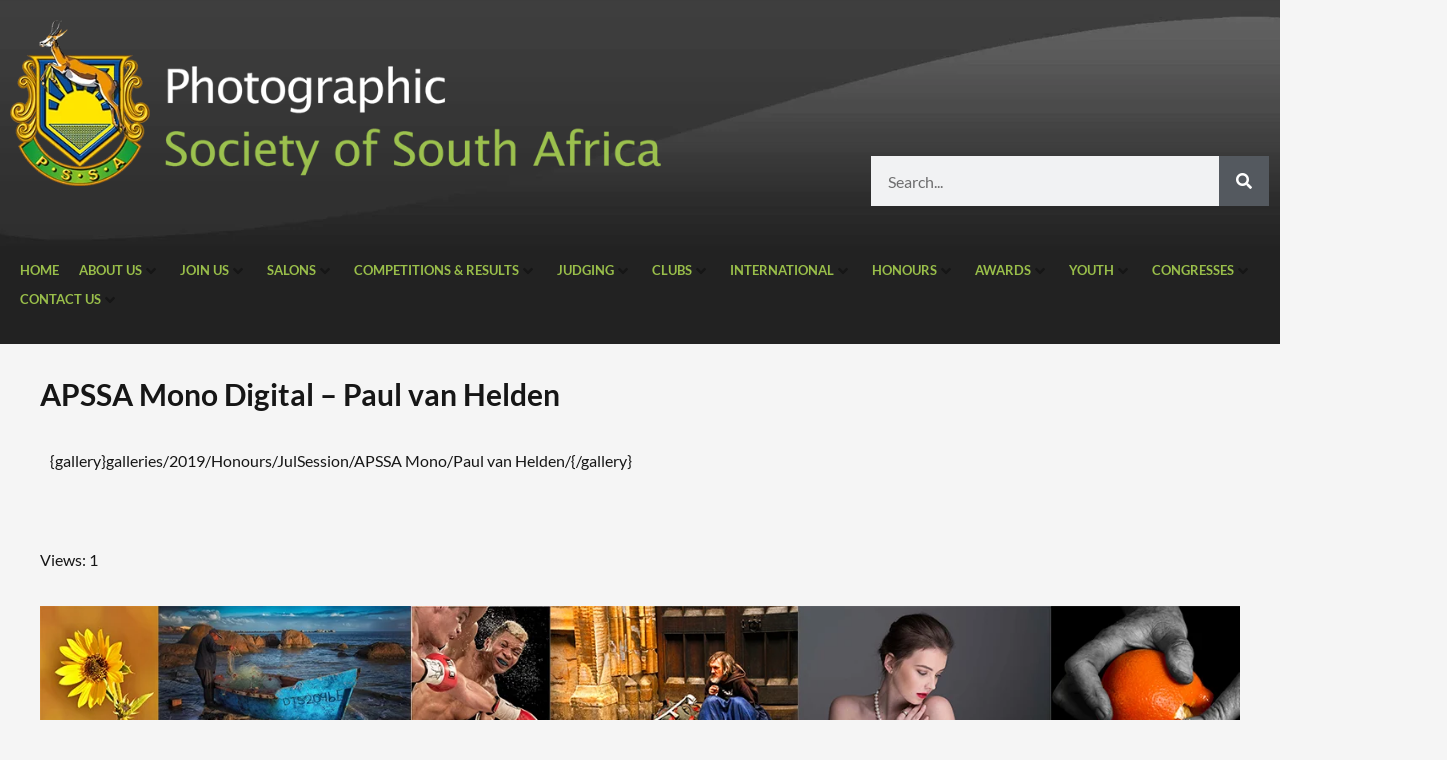

--- FILE ---
content_type: text/html; charset=UTF-8
request_url: https://pssa.co.za/apssa-mono-digital-paul-van-helden/
body_size: 38987
content:
<!doctype html><html lang="en-US"><head><script data-no-optimize="1">var litespeed_docref=sessionStorage.getItem("litespeed_docref");litespeed_docref&&(Object.defineProperty(document,"referrer",{get:function(){return litespeed_docref}}),sessionStorage.removeItem("litespeed_docref"));</script> <meta charset="UTF-8"><meta name="viewport" content="width=device-width, initial-scale=1"><link rel="profile" href="https://gmpg.org/xfn/11"><title>APSSA Mono Digital &#8211; Paul van Helden &#8211; Photographic Society of South Africa</title><meta name='robots' content='max-image-preview:large' /><link rel='dns-prefetch' href='//www.googletagmanager.com' /><link rel="alternate" type="application/rss+xml" title="Photographic Society of South Africa &raquo; Feed" href="https://pssa.co.za/feed/" /><link rel="alternate" type="text/calendar" title="Photographic Society of South Africa &raquo; iCal Feed" href="https://pssa.co.za/pssa-events/?ical=1" /><link rel="alternate" title="oEmbed (JSON)" type="application/json+oembed" href="https://pssa.co.za/wp-json/oembed/1.0/embed?url=https%3A%2F%2Fpssa.co.za%2Fapssa-mono-digital-paul-van-helden%2F" /><link rel="alternate" title="oEmbed (XML)" type="text/xml+oembed" href="https://pssa.co.za/wp-json/oembed/1.0/embed?url=https%3A%2F%2Fpssa.co.za%2Fapssa-mono-digital-paul-van-helden%2F&#038;format=xml" />
 <script src="//www.googletagmanager.com/gtag/js?id=G-99LGRV5NKF"  data-cfasync="false" data-wpfc-render="false" async></script> <script data-cfasync="false" data-wpfc-render="false">var mi_version = '9.11.1';
				var mi_track_user = true;
				var mi_no_track_reason = '';
								var MonsterInsightsDefaultLocations = {"page_location":"https:\/\/pssa.co.za\/apssa-mono-digital-paul-van-helden\/"};
								if ( typeof MonsterInsightsPrivacyGuardFilter === 'function' ) {
					var MonsterInsightsLocations = (typeof MonsterInsightsExcludeQuery === 'object') ? MonsterInsightsPrivacyGuardFilter( MonsterInsightsExcludeQuery ) : MonsterInsightsPrivacyGuardFilter( MonsterInsightsDefaultLocations );
				} else {
					var MonsterInsightsLocations = (typeof MonsterInsightsExcludeQuery === 'object') ? MonsterInsightsExcludeQuery : MonsterInsightsDefaultLocations;
				}

								var disableStrs = [
										'ga-disable-G-99LGRV5NKF',
									];

				/* Function to detect opted out users */
				function __gtagTrackerIsOptedOut() {
					for (var index = 0; index < disableStrs.length; index++) {
						if (document.cookie.indexOf(disableStrs[index] + '=true') > -1) {
							return true;
						}
					}

					return false;
				}

				/* Disable tracking if the opt-out cookie exists. */
				if (__gtagTrackerIsOptedOut()) {
					for (var index = 0; index < disableStrs.length; index++) {
						window[disableStrs[index]] = true;
					}
				}

				/* Opt-out function */
				function __gtagTrackerOptout() {
					for (var index = 0; index < disableStrs.length; index++) {
						document.cookie = disableStrs[index] + '=true; expires=Thu, 31 Dec 2099 23:59:59 UTC; path=/';
						window[disableStrs[index]] = true;
					}
				}

				if ('undefined' === typeof gaOptout) {
					function gaOptout() {
						__gtagTrackerOptout();
					}
				}
								window.dataLayer = window.dataLayer || [];

				window.MonsterInsightsDualTracker = {
					helpers: {},
					trackers: {},
				};
				if (mi_track_user) {
					function __gtagDataLayer() {
						dataLayer.push(arguments);
					}

					function __gtagTracker(type, name, parameters) {
						if (!parameters) {
							parameters = {};
						}

						if (parameters.send_to) {
							__gtagDataLayer.apply(null, arguments);
							return;
						}

						if (type === 'event') {
														parameters.send_to = monsterinsights_frontend.v4_id;
							var hookName = name;
							if (typeof parameters['event_category'] !== 'undefined') {
								hookName = parameters['event_category'] + ':' + name;
							}

							if (typeof MonsterInsightsDualTracker.trackers[hookName] !== 'undefined') {
								MonsterInsightsDualTracker.trackers[hookName](parameters);
							} else {
								__gtagDataLayer('event', name, parameters);
							}
							
						} else {
							__gtagDataLayer.apply(null, arguments);
						}
					}

					__gtagTracker('js', new Date());
					__gtagTracker('set', {
						'developer_id.dZGIzZG': true,
											});
					if ( MonsterInsightsLocations.page_location ) {
						__gtagTracker('set', MonsterInsightsLocations);
					}
										__gtagTracker('config', 'G-99LGRV5NKF', {"forceSSL":"true","link_attribution":"true"} );
										window.gtag = __gtagTracker;										(function () {
						/* https://developers.google.com/analytics/devguides/collection/analyticsjs/ */
						/* ga and __gaTracker compatibility shim. */
						var noopfn = function () {
							return null;
						};
						var newtracker = function () {
							return new Tracker();
						};
						var Tracker = function () {
							return null;
						};
						var p = Tracker.prototype;
						p.get = noopfn;
						p.set = noopfn;
						p.send = function () {
							var args = Array.prototype.slice.call(arguments);
							args.unshift('send');
							__gaTracker.apply(null, args);
						};
						var __gaTracker = function () {
							var len = arguments.length;
							if (len === 0) {
								return;
							}
							var f = arguments[len - 1];
							if (typeof f !== 'object' || f === null || typeof f.hitCallback !== 'function') {
								if ('send' === arguments[0]) {
									var hitConverted, hitObject = false, action;
									if ('event' === arguments[1]) {
										if ('undefined' !== typeof arguments[3]) {
											hitObject = {
												'eventAction': arguments[3],
												'eventCategory': arguments[2],
												'eventLabel': arguments[4],
												'value': arguments[5] ? arguments[5] : 1,
											}
										}
									}
									if ('pageview' === arguments[1]) {
										if ('undefined' !== typeof arguments[2]) {
											hitObject = {
												'eventAction': 'page_view',
												'page_path': arguments[2],
											}
										}
									}
									if (typeof arguments[2] === 'object') {
										hitObject = arguments[2];
									}
									if (typeof arguments[5] === 'object') {
										Object.assign(hitObject, arguments[5]);
									}
									if ('undefined' !== typeof arguments[1].hitType) {
										hitObject = arguments[1];
										if ('pageview' === hitObject.hitType) {
											hitObject.eventAction = 'page_view';
										}
									}
									if (hitObject) {
										action = 'timing' === arguments[1].hitType ? 'timing_complete' : hitObject.eventAction;
										hitConverted = mapArgs(hitObject);
										__gtagTracker('event', action, hitConverted);
									}
								}
								return;
							}

							function mapArgs(args) {
								var arg, hit = {};
								var gaMap = {
									'eventCategory': 'event_category',
									'eventAction': 'event_action',
									'eventLabel': 'event_label',
									'eventValue': 'event_value',
									'nonInteraction': 'non_interaction',
									'timingCategory': 'event_category',
									'timingVar': 'name',
									'timingValue': 'value',
									'timingLabel': 'event_label',
									'page': 'page_path',
									'location': 'page_location',
									'title': 'page_title',
									'referrer' : 'page_referrer',
								};
								for (arg in args) {
																		if (!(!args.hasOwnProperty(arg) || !gaMap.hasOwnProperty(arg))) {
										hit[gaMap[arg]] = args[arg];
									} else {
										hit[arg] = args[arg];
									}
								}
								return hit;
							}

							try {
								f.hitCallback();
							} catch (ex) {
							}
						};
						__gaTracker.create = newtracker;
						__gaTracker.getByName = newtracker;
						__gaTracker.getAll = function () {
							return [];
						};
						__gaTracker.remove = noopfn;
						__gaTracker.loaded = true;
						window['__gaTracker'] = __gaTracker;
					})();
									} else {
										console.log("");
					(function () {
						function __gtagTracker() {
							return null;
						}

						window['__gtagTracker'] = __gtagTracker;
						window['gtag'] = __gtagTracker;
					})();
									}</script> <link data-optimized="2" rel="stylesheet" href="https://pssa.co.za/wp-content/litespeed/css/d1f782623f71497069030f66befe0883.css?ver=b96f4" /><link rel="preload" as="image" href="https://pssa.co.za/wp-content/uploads/2022/06/pssa-logo.png.webp"><link rel="preload" as="image" href="https://pssa.co.za/wp-content/uploads/2022/06/2016.05_footer_banner.jpg.webp"> <script type="litespeed/javascript" data-src="https://pssa.co.za/wp-content/plugins/google-analytics-for-wordpress/assets/js/frontend-gtag.min.js?ver=9.11.1" id="monsterinsights-frontend-script-js" data-wp-strategy="async"></script> <script data-cfasync="false" data-wpfc-render="false" id='monsterinsights-frontend-script-js-extra'>var monsterinsights_frontend = {"js_events_tracking":"true","download_extensions":"doc,pdf,ppt,zip,xls,docx,pptx,xlsx","inbound_paths":"[{\"path\":\"\\\/go\\\/\",\"label\":\"affiliate\"},{\"path\":\"\\\/recommend\\\/\",\"label\":\"affiliate\"}]","home_url":"https:\/\/pssa.co.za","hash_tracking":"false","v4_id":"G-99LGRV5NKF"};</script> <script type="litespeed/javascript" data-src="https://pssa.co.za/wp-includes/js/jquery/jquery.min.js?ver=3.7.1" id="jquery-core-js"></script> 
 <script type="litespeed/javascript" data-src="https://www.googletagmanager.com/gtag/js?id=G-X7809XHFG4" id="google_gtagjs-js"></script> <script id="google_gtagjs-js-after" type="litespeed/javascript">window.dataLayer=window.dataLayer||[];function gtag(){dataLayer.push(arguments)}
gtag("set","linker",{"domains":["pssa.co.za"]});gtag("js",new Date());gtag("set","developer_id.dZTNiMT",!0);gtag("config","G-X7809XHFG4")</script> <link rel="https://api.w.org/" href="https://pssa.co.za/wp-json/" /><link rel="alternate" title="JSON" type="application/json" href="https://pssa.co.za/wp-json/wp/v2/posts/3475" /><link rel="EditURI" type="application/rsd+xml" title="RSD" href="https://pssa.co.za/xmlrpc.php?rsd" /><meta name="generator" content="WordPress 6.9" /><link rel="canonical" href="https://pssa.co.za/apssa-mono-digital-paul-van-helden/" /><link rel='shortlink' href='https://pssa.co.za/?p=3475' /><meta name="generator" content="Site Kit by Google 1.171.0" /><meta name="et-api-version" content="v1"><meta name="et-api-origin" content="https://pssa.co.za"><link rel="https://theeventscalendar.com/" href="https://pssa.co.za/wp-json/tribe/tickets/v1/" /><meta name="tec-api-version" content="v1"><meta name="tec-api-origin" content="https://pssa.co.za"><link rel="alternate" href="https://pssa.co.za/wp-json/tribe/events/v1/" /><meta name="generator" content="Elementor 3.34.4; features: additional_custom_breakpoints; settings: css_print_method-external, google_font-enabled, font_display-auto"><link rel="icon" href="https://pssa.co.za/wp-content/uploads/2022/06/PSSA-Logo-150x150.jpg" sizes="32x32" /><link rel="icon" href="https://pssa.co.za/wp-content/uploads/2022/06/PSSA-Logo.jpg" sizes="192x192" /><link rel="apple-touch-icon" href="https://pssa.co.za/wp-content/uploads/2022/06/PSSA-Logo.jpg" /><meta name="msapplication-TileImage" content="https://pssa.co.za/wp-content/uploads/2022/06/PSSA-Logo.jpg" /></head><body class="wp-singular post-template-default single single-post postid-3475 single-format-standard wp-custom-logo wp-embed-responsive wp-theme-hello-elementor wp-child-theme-hello-elementor-child tribe-no-js tec-no-tickets-on-recurring tec-no-rsvp-on-recurring hello-elementor-default jet-mega-menu-location elementor-default elementor-kit-4786 elementor-page elementor-page-3475 elementor-page-4852 tribe-theme-hello-elementor"><a class="skip-link screen-reader-text" href="#content">Skip to content</a><header data-elementor-type="header" data-elementor-id="4798" class="elementor elementor-4798 elementor-location-header" data-elementor-post-type="elementor_library"><section class="elementor-section elementor-top-section elementor-element elementor-element-0406f01 elementor-section-content-bottom elementor-section-boxed elementor-section-height-default elementor-section-height-default" data-id="0406f01" data-element_type="section" data-settings="{&quot;background_background&quot;:&quot;classic&quot;,&quot;jet_parallax_layout_list&quot;:[]}"><div class="elementor-container elementor-column-gap-default"><div class="elementor-column elementor-col-50 elementor-top-column elementor-element elementor-element-08fb31f" data-id="08fb31f" data-element_type="column"><div class="elementor-widget-wrap elementor-element-populated"><div class="elementor-element elementor-element-0123f9c elementor-widget-mobile__width-initial elementor-widget elementor-widget-theme-site-logo elementor-widget-image" data-id="0123f9c" data-element_type="widget" data-widget_type="theme-site-logo.default"><div class="elementor-widget-container">
<a href="https://pssa.co.za">
<img fetchpriority="high" width="814" height="208" src="https://pssa.co.za/wp-content/uploads/2022/06/pssa-logo.png.webp" class="attachment-full size-full wp-image-4801" alt="" srcset="https://pssa.co.za/wp-content/uploads/2022/06/pssa-logo.png.webp 814w, https://pssa.co.za/wp-content/uploads/2022/06/pssa-logo-300x77.png 300w, https://pssa.co.za/wp-content/uploads/2022/06/pssa-logo-768x196.png.webp 768w" sizes="(max-width: 814px) 100vw, 814px" decoding="sync"/>				</a></div></div><div class="elementor-element elementor-element-da94642 elementor-widget-mobile__width-initial elementor-hidden-desktop elementor-hidden-tablet elementor-widget elementor-widget-jet-mega-menu" data-id="da94642" data-element_type="widget" data-widget_type="jet-mega-menu.default"><div class="elementor-widget-container"><div class="jet-mega-menu jet-mega-menu--layout-horizontal jet-mega-menu--sub-position-right jet-mega-menu--dropdown-layout-default jet-mega-menu--dropdown-position-right jet-mega-menu--animation-none jet-mega-menu--location-elementor    jet-mega-menu--fill-svg-icons" data-settings='{"menuId":"185","menuUniqId":"697fd1e14f7de","rollUp":false,"megaAjaxLoad":false,"layout":"horizontal","subEvent":"hover","subCloseBehavior":"mouseleave","mouseLeaveDelay":500,"subTrigger":"item","subPosition":"right","megaWidthType":"container","megaWidthSelector":"","breakpoint":768,"signatures":[]}'><div class="jet-mega-menu-toggle" role="button" tabindex="0" aria-label="Open/Close Menu"><div class="jet-mega-menu-toggle-icon jet-mega-menu-toggle-icon--default-state"><i class="fas fa-bars"></i></div><div class="jet-mega-menu-toggle-icon jet-mega-menu-toggle-icon--opened-state"><i class="fas fa-times"></i></div></div><nav class="jet-mega-menu-container" aria-label="Main nav"><ul class="jet-mega-menu-list"><li id="jet-mega-menu-item-62470" class="jet-mega-menu-item jet-mega-menu-item-type-post_type jet-mega-menu-item-object-page jet-mega-menu-item-home jet-mega-menu-item--default jet-mega-menu-item--top-level jet-mega-menu-item-62470"><div class="jet-mega-menu-item__inner"><a href="https://pssa.co.za/" class="jet-mega-menu-item__link jet-mega-menu-item__link--top-level"><div class="jet-mega-menu-item__title"><div class="jet-mega-menu-item__label">Home</div></div></a></div></li><li id="jet-mega-menu-item-62471" class="jet-mega-menu-item jet-mega-menu-item-type-custom jet-mega-menu-item-object-custom jet-mega-menu-item-has-children jet-mega-menu-item--default jet-mega-menu-item--top-level jet-mega-menu-item-62471"><div class="jet-mega-menu-item__inner" role="button" tabindex="0" aria-haspopup="true" aria-expanded="false" aria-label="About Us"><a href="#" class="jet-mega-menu-item__link jet-mega-menu-item__link--top-level"><div class="jet-mega-menu-item__title"><div class="jet-mega-menu-item__label">About Us</div></div></a><div class="jet-mega-menu-item__dropdown"><i class="fas fa-angle-down"></i></div></div><div class='jet-mega-menu-sub-menu'><ul  class="jet-mega-menu-sub-menu__list"><li id="jet-mega-menu-item-62472" class="jet-mega-menu-item jet-mega-menu-item-type-post_type jet-mega-menu-item-object-post jet-mega-menu-item--default jet-mega-menu-item--sub-level jet-mega-menu-item-62472"><div class="jet-mega-menu-item__inner"><a href="https://pssa.co.za/what-is-the-pssa/" class="jet-mega-menu-item__link jet-mega-menu-item__link--sub-level"><div class="jet-mega-menu-item__title"><div class="jet-mega-menu-item__label">What is PSSA?</div></div></a></div></li><li id="jet-mega-menu-item-62473" class="jet-mega-menu-item jet-mega-menu-item-type-post_type jet-mega-menu-item-object-post jet-mega-menu-item--default jet-mega-menu-item--sub-level jet-mega-menu-item-62473"><div class="jet-mega-menu-item__inner"><a href="https://pssa.co.za/how-pssa-works/" class="jet-mega-menu-item__link jet-mega-menu-item__link--sub-level"><div class="jet-mega-menu-item__title"><div class="jet-mega-menu-item__label">How PSSA Works</div></div></a></div></li><li id="jet-mega-menu-item-71574" class="jet-mega-menu-item jet-mega-menu-item-type-post_type jet-mega-menu-item-object-post jet-mega-menu-item--default jet-mega-menu-item--sub-level jet-mega-menu-item-71574"><div class="jet-mega-menu-item__inner"><a href="https://pssa.co.za/remember-our-members-here/" class="jet-mega-menu-item__link jet-mega-menu-item__link--sub-level"><div class="jet-mega-menu-item__title"><div class="jet-mega-menu-item__label">Remember our Members here</div></div></a></div></li><li id="jet-mega-menu-item-62475" class="jet-mega-menu-item jet-mega-menu-item-type-post_type jet-mega-menu-item-object-post jet-mega-menu-item--default jet-mega-menu-item--sub-level jet-mega-menu-item-62475"><div class="jet-mega-menu-item__inner"><a href="https://pssa.co.za/news-views/" class="jet-mega-menu-item__link jet-mega-menu-item__link--sub-level"><div class="jet-mega-menu-item__title"><div class="jet-mega-menu-item__label">News &#038; Views</div></div></a></div></li><li id="jet-mega-menu-item-62476" class="jet-mega-menu-item jet-mega-menu-item-type-post_type jet-mega-menu-item-object-post jet-mega-menu-item--default jet-mega-menu-item--sub-level jet-mega-menu-item-62476"><div class="jet-mega-menu-item__inner"><a href="https://pssa.co.za/memorandum-of-incorporation/" class="jet-mega-menu-item__link jet-mega-menu-item__link--sub-level"><div class="jet-mega-menu-item__title"><div class="jet-mega-menu-item__label">Memorandum of Incorporation</div></div></a></div></li><li id="jet-mega-menu-item-62477" class="jet-mega-menu-item jet-mega-menu-item-type-post_type jet-mega-menu-item-object-post jet-mega-menu-item--default jet-mega-menu-item--sub-level jet-mega-menu-item-62477"><div class="jet-mega-menu-item__inner"><a href="https://pssa.co.za/2024-elections-of-national-directors/" class="jet-mega-menu-item__link jet-mega-menu-item__link--sub-level"><div class="jet-mega-menu-item__title"><div class="jet-mega-menu-item__label">Election of Directors</div></div></a></div></li><li id="jet-mega-menu-item-62478" class="jet-mega-menu-item jet-mega-menu-item-type-post_type jet-mega-menu-item-object-post jet-mega-menu-item--default jet-mega-menu-item--sub-level jet-mega-menu-item-62478"><div class="jet-mega-menu-item__inner"><a href="https://pssa.co.za/disclaimer/" class="jet-mega-menu-item__link jet-mega-menu-item__link--sub-level"><div class="jet-mega-menu-item__title"><div class="jet-mega-menu-item__label">Disclaimer</div></div></a></div></li><li id="jet-mega-menu-item-62479" class="jet-mega-menu-item jet-mega-menu-item-type-post_type jet-mega-menu-item-object-post jet-mega-menu-item--default jet-mega-menu-item--sub-level jet-mega-menu-item-62479"><div class="jet-mega-menu-item__inner"><a href="https://pssa.co.za/pssa-history-2/" class="jet-mega-menu-item__link jet-mega-menu-item__link--sub-level"><div class="jet-mega-menu-item__title"><div class="jet-mega-menu-item__label">PSSA History</div></div></a></div></li><li id="jet-mega-menu-item-62480" class="jet-mega-menu-item jet-mega-menu-item-type-post_type jet-mega-menu-item-object-post jet-mega-menu-item--default jet-mega-menu-item--sub-level jet-mega-menu-item-62480"><div class="jet-mega-menu-item__inner"><a href="https://pssa.co.za/clubs-history/" class="jet-mega-menu-item__link jet-mega-menu-item__link--sub-level"><div class="jet-mega-menu-item__title"><div class="jet-mega-menu-item__label">Club History</div></div></a></div></li><li id="jet-mega-menu-item-62481" class="jet-mega-menu-item jet-mega-menu-item-type-post_type jet-mega-menu-item-object-post jet-mega-menu-item--default jet-mega-menu-item--sub-level jet-mega-menu-item-62481"><div class="jet-mega-menu-item__inner"><a href="https://pssa.co.za/pssa-70th-anniversary/" class="jet-mega-menu-item__link jet-mega-menu-item__link--sub-level"><div class="jet-mega-menu-item__title"><div class="jet-mega-menu-item__label">PSSA 70th anniversary</div></div></a></div></li><li id="jet-mega-menu-item-62482" class="jet-mega-menu-item jet-mega-menu-item-type-custom jet-mega-menu-item-object-custom jet-mega-menu-item-has-children jet-mega-menu-item--default jet-mega-menu-item--sub-level jet-mega-menu-item-62482"><div class="jet-mega-menu-item__inner" role="button" tabindex="0" aria-haspopup="true" aria-expanded="false" aria-label="PSSA Archives"><a href="#" class="jet-mega-menu-item__link jet-mega-menu-item__link--sub-level"><div class="jet-mega-menu-item__title"><div class="jet-mega-menu-item__label">PSSA Archives</div></div></a><div class="jet-mega-menu-item__dropdown"><i class="fas fa-angle-down"></i></div></div><div class='jet-mega-menu-sub-menu'><ul  class="jet-mega-menu-sub-menu__list"><li id="jet-mega-menu-item-62483" class="jet-mega-menu-item jet-mega-menu-item-type-post_type jet-mega-menu-item-object-post jet-mega-menu-item--default jet-mega-menu-item--sub-level jet-mega-menu-item-62483"><div class="jet-mega-menu-item__inner"><a href="https://pssa.co.za/publication-archive/" class="jet-mega-menu-item__link jet-mega-menu-item__link--sub-level"><div class="jet-mega-menu-item__title"><div class="jet-mega-menu-item__label">Publication Archive</div></div></a></div></li></ul></div></li></ul></div></li><li id="jet-mega-menu-item-62484" class="jet-mega-menu-item jet-mega-menu-item-type-custom jet-mega-menu-item-object-custom jet-mega-menu-item-has-children jet-mega-menu-item--default jet-mega-menu-item--top-level jet-mega-menu-item-62484"><div class="jet-mega-menu-item__inner" role="button" tabindex="0" aria-haspopup="true" aria-expanded="false" aria-label="Join Us"><a href="#" class="jet-mega-menu-item__link jet-mega-menu-item__link--top-level"><div class="jet-mega-menu-item__title"><div class="jet-mega-menu-item__label">Join Us</div></div></a><div class="jet-mega-menu-item__dropdown"><i class="fas fa-angle-down"></i></div></div><div class='jet-mega-menu-sub-menu'><ul  class="jet-mega-menu-sub-menu__list"><li id="jet-mega-menu-item-62485" class="jet-mega-menu-item jet-mega-menu-item-type-post_type jet-mega-menu-item-object-post jet-mega-menu-item--default jet-mega-menu-item--sub-level jet-mega-menu-item-62485"><div class="jet-mega-menu-item__inner"><a href="https://pssa.co.za/why-join-pssa/" class="jet-mega-menu-item__link jet-mega-menu-item__link--sub-level"><div class="jet-mega-menu-item__title"><div class="jet-mega-menu-item__label">PSSA Benefits – Why join?</div></div></a></div></li><li id="jet-mega-menu-item-62486" class="jet-mega-menu-item jet-mega-menu-item-type-post_type jet-mega-menu-item-object-post jet-mega-menu-item--default jet-mega-menu-item--sub-level jet-mega-menu-item-62486"><div class="jet-mega-menu-item__inner"><a href="https://pssa.co.za/application-for-membership/" class="jet-mega-menu-item__link jet-mega-menu-item__link--sub-level"><div class="jet-mega-menu-item__title"><div class="jet-mega-menu-item__label">Apply for PSSA membership</div></div></a></div></li><li id="jet-mega-menu-item-62487" class="jet-mega-menu-item jet-mega-menu-item-type-post_type jet-mega-menu-item-object-post jet-mega-menu-item--default jet-mega-menu-item--sub-level jet-mega-menu-item-62487"><div class="jet-mega-menu-item__inner"><a href="https://pssa.co.za/apply-for-club-membership/" class="jet-mega-menu-item__link jet-mega-menu-item__link--sub-level"><div class="jet-mega-menu-item__title"><div class="jet-mega-menu-item__label">Apply to affiliate your Club with PSSA</div></div></a></div></li><li id="jet-mega-menu-item-62488" class="jet-mega-menu-item jet-mega-menu-item-type-post_type jet-mega-menu-item-object-post jet-mega-menu-item--default jet-mega-menu-item--sub-level jet-mega-menu-item-62488"><div class="jet-mega-menu-item__inner"><a href="https://pssa.co.za/apply-for-club-membership-2/" class="jet-mega-menu-item__link jet-mega-menu-item__link--sub-level"><div class="jet-mega-menu-item__title"><div class="jet-mega-menu-item__label">Apply to affiliate your School Club with PSSA</div></div></a></div></li><li id="jet-mega-menu-item-62489" class="jet-mega-menu-item jet-mega-menu-item-type-post_type jet-mega-menu-item-object-post jet-mega-menu-item--default jet-mega-menu-item--sub-level jet-mega-menu-item-62489"><div class="jet-mega-menu-item__inner"><a href="https://pssa.co.za/renew-your-pssa-membership-2025-26/" class="jet-mega-menu-item__link jet-mega-menu-item__link--sub-level"><div class="jet-mega-menu-item__title"><div class="jet-mega-menu-item__label">Renew your PSSA Membership 2025/26</div></div></a></div></li><li id="jet-mega-menu-item-62490" class="jet-mega-menu-item jet-mega-menu-item-type-post_type jet-mega-menu-item-object-post jet-mega-menu-item--default jet-mega-menu-item--sub-level jet-mega-menu-item-62490"><div class="jet-mega-menu-item__inner"><a href="https://pssa.co.za/welcome-to-pssa-2/" class="jet-mega-menu-item__link jet-mega-menu-item__link--sub-level"><div class="jet-mega-menu-item__title"><div class="jet-mega-menu-item__label">Welcome to PSSA – Guidelines for Members</div></div></a></div></li><li id="jet-mega-menu-item-62491" class="jet-mega-menu-item jet-mega-menu-item-type-post_type jet-mega-menu-item-object-post jet-mega-menu-item--default jet-mega-menu-item--sub-level jet-mega-menu-item-62491"><div class="jet-mega-menu-item__inner"><a href="https://pssa.co.za/pssa-member-zone/" class="jet-mega-menu-item__link jet-mega-menu-item__link--sub-level"><div class="jet-mega-menu-item__title"><div class="jet-mega-menu-item__label">PSSA Member Zone</div></div></a></div></li></ul></div></li><li id="jet-mega-menu-item-62492" class="jet-mega-menu-item jet-mega-menu-item-type-custom jet-mega-menu-item-object-custom jet-mega-menu-item-has-children jet-mega-menu-item--default jet-mega-menu-item--top-level jet-mega-menu-item-62492"><div class="jet-mega-menu-item__inner" role="button" tabindex="0" aria-haspopup="true" aria-expanded="false" aria-label="Salons"><a href="#" class="jet-mega-menu-item__link jet-mega-menu-item__link--top-level"><div class="jet-mega-menu-item__title"><div class="jet-mega-menu-item__label">Salons</div></div></a><div class="jet-mega-menu-item__dropdown"><i class="fas fa-angle-down"></i></div></div><div class='jet-mega-menu-sub-menu'><ul  class="jet-mega-menu-sub-menu__list"><li id="jet-mega-menu-item-62493" class="jet-mega-menu-item jet-mega-menu-item-type-post_type jet-mega-menu-item-object-post jet-mega-menu-item--default jet-mega-menu-item--sub-level jet-mega-menu-item-62493"><div class="jet-mega-menu-item__inner"><a href="https://pssa.co.za/pssa-salons/" class="jet-mega-menu-item__link jet-mega-menu-item__link--sub-level"><div class="jet-mega-menu-item__title"><div class="jet-mega-menu-item__label">What are Salons?</div></div></a></div></li><li id="jet-mega-menu-item-62494" class="jet-mega-menu-item jet-mega-menu-item-type-post_type jet-mega-menu-item-object-post jet-mega-menu-item--default jet-mega-menu-item--sub-level jet-mega-menu-item-62494"><div class="jet-mega-menu-item__inner"><a href="https://pssa.co.za/hosting-a-salon-edited/" class="jet-mega-menu-item__link jet-mega-menu-item__link--sub-level"><div class="jet-mega-menu-item__title"><div class="jet-mega-menu-item__label">Hosting a National Salon</div></div></a></div></li><li id="jet-mega-menu-item-62495" class="jet-mega-menu-item jet-mega-menu-item-type-custom jet-mega-menu-item-object-custom jet-mega-menu-item-has-children jet-mega-menu-item--default jet-mega-menu-item--sub-level jet-mega-menu-item-62495"><div class="jet-mega-menu-item__inner" role="button" tabindex="0" aria-haspopup="true" aria-expanded="false" aria-label="Entering National Salons"><a href="#" class="jet-mega-menu-item__link jet-mega-menu-item__link--sub-level"><div class="jet-mega-menu-item__title"><div class="jet-mega-menu-item__label">Entering National Salons</div></div></a><div class="jet-mega-menu-item__dropdown"><i class="fas fa-angle-down"></i></div></div><div class='jet-mega-menu-sub-menu'><ul  class="jet-mega-menu-sub-menu__list"><li id="jet-mega-menu-item-62496" class="jet-mega-menu-item jet-mega-menu-item-type-post_type jet-mega-menu-item-object-post jet-mega-menu-item--default jet-mega-menu-item--sub-level jet-mega-menu-item-62496"><div class="jet-mega-menu-item__inner"><a href="https://pssa.co.za/salon-definitions/" class="jet-mega-menu-item__link jet-mega-menu-item__link--sub-level"><div class="jet-mega-menu-item__title"><div class="jet-mega-menu-item__label">PSSA Salon Definitions</div></div></a></div></li><li id="jet-mega-menu-item-62497" class="jet-mega-menu-item jet-mega-menu-item-type-post_type jet-mega-menu-item-object-post jet-mega-menu-item--default jet-mega-menu-item--sub-level jet-mega-menu-item-62497"><div class="jet-mega-menu-item__inner"><a href="https://pssa.co.za/common-salon-errors/" class="jet-mega-menu-item__link jet-mega-menu-item__link--sub-level"><div class="jet-mega-menu-item__title"><div class="jet-mega-menu-item__label">Common Salon Errors</div></div></a></div></li><li id="jet-mega-menu-item-62498" class="jet-mega-menu-item jet-mega-menu-item-type-post_type jet-mega-menu-item-object-post jet-mega-menu-item--default jet-mega-menu-item--sub-level jet-mega-menu-item-62498"><div class="jet-mega-menu-item__inner"><a href="https://pssa.co.za/salons-rules-regulations-sanctions/" class="jet-mega-menu-item__link jet-mega-menu-item__link--sub-level"><div class="jet-mega-menu-item__title"><div class="jet-mega-menu-item__label">Salons Rules Regulations &#038; Sanctions</div></div></a></div></li><li id="jet-mega-menu-item-62499" class="jet-mega-menu-item jet-mega-menu-item-type-post_type jet-mega-menu-item-object-post jet-mega-menu-item--default jet-mega-menu-item--sub-level jet-mega-menu-item-62499"><div class="jet-mega-menu-item__inner"><a href="https://pssa.co.za/psa-guide-for-nature-photographers-judges/" class="jet-mega-menu-item__link jet-mega-menu-item__link--sub-level"><div class="jet-mega-menu-item__title"><div class="jet-mega-menu-item__label">Guide/Code of Ethics for Nature Photographers</div></div></a></div></li></ul></div></li><li id="jet-mega-menu-item-63403" class="jet-mega-menu-item jet-mega-menu-item-type-post_type jet-mega-menu-item-object-post jet-mega-menu-item--default jet-mega-menu-item--sub-level jet-mega-menu-item-63403"><div class="jet-mega-menu-item__inner"><a href="https://pssa.co.za/photography-ai-faq/" class="jet-mega-menu-item__link jet-mega-menu-item__link--sub-level"><div class="jet-mega-menu-item__title"><div class="jet-mega-menu-item__label">AI Statement &#038; FAQs</div></div></a></div></li><li id="jet-mega-menu-item-64468" class="jet-mega-menu-item jet-mega-menu-item-type-post_type jet-mega-menu-item-object-post jet-mega-menu-item--default jet-mega-menu-item--sub-level jet-mega-menu-item-64468"><div class="jet-mega-menu-item__inner"><a href="https://pssa.co.za/pssa-salon-competition-rules/" class="jet-mega-menu-item__link jet-mega-menu-item__link--sub-level"><div class="jet-mega-menu-item__title"><div class="jet-mega-menu-item__label">PSSA Salon &amp; Competition Rules</div></div></a></div></li><li id="jet-mega-menu-item-64433" class="jet-mega-menu-item jet-mega-menu-item-type-taxonomy jet-mega-menu-item-object-category jet-mega-menu-item--default jet-mega-menu-item--sub-level jet-mega-menu-item-64433"><div class="jet-mega-menu-item__inner"><a href="https://pssa.co.za/category/salons/calendar-results-for-year-ending-june-2026/" class="jet-mega-menu-item__link jet-mega-menu-item__link--sub-level"><div class="jet-mega-menu-item__title"><div class="jet-mega-menu-item__label">Calendar &amp; Results for year ending June 2026</div></div></a></div></li><li id="jet-mega-menu-item-62501" class="jet-mega-menu-item jet-mega-menu-item-type-post_type jet-mega-menu-item-object-post jet-mega-menu-item--default jet-mega-menu-item--sub-level jet-mega-menu-item-62501"><div class="jet-mega-menu-item__inner"><a href="https://pssa.co.za/past-salon-calendars-results/" class="jet-mega-menu-item__link jet-mega-menu-item__link--sub-level"><div class="jet-mega-menu-item__title"><div class="jet-mega-menu-item__label">Past Salon Calendars &amp; Results</div></div></a></div></li><li id="jet-mega-menu-item-62502" class="jet-mega-menu-item jet-mega-menu-item-type-custom jet-mega-menu-item-object-custom jet-mega-menu-item-has-children jet-mega-menu-item--default jet-mega-menu-item--sub-level jet-mega-menu-item-62502"><div class="jet-mega-menu-item__inner" role="button" tabindex="0" aria-haspopup="true" aria-expanded="false" aria-label="Impala Trophy"><a href="#" class="jet-mega-menu-item__link jet-mega-menu-item__link--sub-level"><div class="jet-mega-menu-item__title"><div class="jet-mega-menu-item__label">Impala Trophy</div></div></a><div class="jet-mega-menu-item__dropdown"><i class="fas fa-angle-down"></i></div></div><div class='jet-mega-menu-sub-menu'><ul  class="jet-mega-menu-sub-menu__list"><li id="jet-mega-menu-item-62503" class="jet-mega-menu-item jet-mega-menu-item-type-post_type jet-mega-menu-item-object-post jet-mega-menu-item--default jet-mega-menu-item--sub-level jet-mega-menu-item-62503"><div class="jet-mega-menu-item__inner"><a href="https://pssa.co.za/impala-trophy/" class="jet-mega-menu-item__link jet-mega-menu-item__link--sub-level"><div class="jet-mega-menu-item__title"><div class="jet-mega-menu-item__label">About the Impala Trophy</div></div></a></div></li><li id="jet-mega-menu-item-62504" class="jet-mega-menu-item jet-mega-menu-item-type-post_type jet-mega-menu-item-object-post jet-mega-menu-item--default jet-mega-menu-item--sub-level jet-mega-menu-item-62504"><div class="jet-mega-menu-item__inner"><a href="https://pssa.co.za/impala-top-ten/" class="jet-mega-menu-item__link jet-mega-menu-item__link--sub-level"><div class="jet-mega-menu-item__title"><div class="jet-mega-menu-item__label">Impala Top Ten Award</div></div></a></div></li><li id="jet-mega-menu-item-67483" class="jet-mega-menu-item jet-mega-menu-item-type-post_type jet-mega-menu-item-object-post jet-mega-menu-item--default jet-mega-menu-item--sub-level jet-mega-menu-item-67483"><div class="jet-mega-menu-item__inner"><a href="https://pssa.co.za/impala-trophy-results-fye-jun-2026-pdi-prints-av/" class="jet-mega-menu-item__link jet-mega-menu-item__link--sub-level"><div class="jet-mega-menu-item__title"><div class="jet-mega-menu-item__label">Impala Trophy Results FYE Jun 2026 PDI, PRINTS &#038; AV</div></div></a></div></li><li id="jet-mega-menu-item-62506" class="jet-mega-menu-item jet-mega-menu-item-type-post_type jet-mega-menu-item-object-post jet-mega-menu-item--default jet-mega-menu-item--sub-level jet-mega-menu-item-62506"><div class="jet-mega-menu-item__inner"><a href="https://pssa.co.za/past-impala-trophy-results/" class="jet-mega-menu-item__link jet-mega-menu-item__link--sub-level"><div class="jet-mega-menu-item__title"><div class="jet-mega-menu-item__label">Past Impala Trophy Results</div></div></a></div></li></ul></div></li><li id="jet-mega-menu-item-62507" class="jet-mega-menu-item jet-mega-menu-item-type-custom jet-mega-menu-item-object-custom jet-mega-menu-item-has-children jet-mega-menu-item--default jet-mega-menu-item--sub-level jet-mega-menu-item-62507"><div class="jet-mega-menu-item__inner" role="button" tabindex="0" aria-haspopup="true" aria-expanded="false" aria-label="International Salons"><a href="#" class="jet-mega-menu-item__link jet-mega-menu-item__link--sub-level"><div class="jet-mega-menu-item__title"><div class="jet-mega-menu-item__label">International Salons</div></div></a><div class="jet-mega-menu-item__dropdown"><i class="fas fa-angle-down"></i></div></div><div class='jet-mega-menu-sub-menu'><ul  class="jet-mega-menu-sub-menu__list"><li id="jet-mega-menu-item-62508" class="jet-mega-menu-item jet-mega-menu-item-type-post_type jet-mega-menu-item-object-post jet-mega-menu-item--default jet-mega-menu-item--sub-level jet-mega-menu-item-62508"><div class="jet-mega-menu-item__inner"><a href="https://pssa.co.za/hosting-an-international-salon/" class="jet-mega-menu-item__link jet-mega-menu-item__link--sub-level"><div class="jet-mega-menu-item__title"><div class="jet-mega-menu-item__label">Hosting an International Salon</div></div></a></div></li><li id="jet-mega-menu-item-62509" class="jet-mega-menu-item jet-mega-menu-item-type-post_type jet-mega-menu-item-object-post jet-mega-menu-item--default jet-mega-menu-item--sub-level jet-mega-menu-item-62509"><div class="jet-mega-menu-item__inner"><a href="https://pssa.co.za/international-salons/" class="jet-mega-menu-item__link jet-mega-menu-item__link--sub-level"><div class="jet-mega-menu-item__title"><div class="jet-mega-menu-item__label">Salon Calendar International</div></div></a></div></li></ul></div></li><li id="jet-mega-menu-item-62510" class="jet-mega-menu-item jet-mega-menu-item-type-post_type jet-mega-menu-item-object-post jet-mega-menu-item--default jet-mega-menu-item--sub-level jet-mega-menu-item-62510"><div class="jet-mega-menu-item__inner"><a href="https://pssa.co.za/pssa-screen-calibration-information/" class="jet-mega-menu-item__link jet-mega-menu-item__link--sub-level"><div class="jet-mega-menu-item__title"><div class="jet-mega-menu-item__label">Screen Calibration Information</div></div></a></div></li><li id="jet-mega-menu-item-62511" class="jet-mega-menu-item jet-mega-menu-item-type-post_type jet-mega-menu-item-object-post jet-mega-menu-item--default jet-mega-menu-item--sub-level jet-mega-menu-item-62511"><div class="jet-mega-menu-item__inner"><a href="https://pssa.co.za/diamond-ratings-and-salon-honours/" class="jet-mega-menu-item__link jet-mega-menu-item__link--sub-level"><div class="jet-mega-menu-item__title"><div class="jet-mega-menu-item__label">Diamond Ratings &#038; Salon Honours</div></div></a></div></li></ul></div></li><li id="jet-mega-menu-item-62512" class="jet-mega-menu-item jet-mega-menu-item-type-custom jet-mega-menu-item-object-custom jet-mega-menu-item-has-children jet-mega-menu-item--default jet-mega-menu-item--top-level jet-mega-menu-item-62512"><div class="jet-mega-menu-item__inner" role="button" tabindex="0" aria-haspopup="true" aria-expanded="false" aria-label="Competitions &#038; Results"><a href="#" class="jet-mega-menu-item__link jet-mega-menu-item__link--top-level"><div class="jet-mega-menu-item__title"><div class="jet-mega-menu-item__label">Competitions &#038; Results</div></div></a><div class="jet-mega-menu-item__dropdown"><i class="fas fa-angle-down"></i></div></div><div class='jet-mega-menu-sub-menu'><ul  class="jet-mega-menu-sub-menu__list"><li id="jet-mega-menu-item-63692" class="jet-mega-menu-item jet-mega-menu-item-type-post_type jet-mega-menu-item-object-post jet-mega-menu-item--default jet-mega-menu-item--sub-level jet-mega-menu-item-63692"><div class="jet-mega-menu-item__inner"><a href="https://pssa.co.za/pssa-logo-competition/" class="jet-mega-menu-item__link jet-mega-menu-item__link--sub-level"><div class="jet-mega-menu-item__title"><div class="jet-mega-menu-item__label">PSSA Logo Competition</div></div></a></div></li><li id="jet-mega-menu-item-62513" class="jet-mega-menu-item jet-mega-menu-item-type-post_type jet-mega-menu-item-object-post jet-mega-menu-item--default jet-mega-menu-item--sub-level jet-mega-menu-item-62513"><div class="jet-mega-menu-item__inner"><a href="https://pssa.co.za/about-pssa-competitions/" class="jet-mega-menu-item__link jet-mega-menu-item__link--sub-level"><div class="jet-mega-menu-item__title"><div class="jet-mega-menu-item__label">About PSSA Competitions</div></div></a></div></li><li id="jet-mega-menu-item-62514" class="jet-mega-menu-item jet-mega-menu-item-type-custom jet-mega-menu-item-object-custom jet-mega-menu-item-has-children jet-mega-menu-item--default jet-mega-menu-item--sub-level jet-mega-menu-item-62514"><div class="jet-mega-menu-item__inner" role="button" tabindex="0" aria-haspopup="true" aria-expanded="false" aria-label="Monthly Club Competitions"><a href="#" class="jet-mega-menu-item__link jet-mega-menu-item__link--sub-level"><div class="jet-mega-menu-item__title"><div class="jet-mega-menu-item__label">Monthly Club Competitions</div></div></a><div class="jet-mega-menu-item__dropdown"><i class="fas fa-angle-down"></i></div></div><div class='jet-mega-menu-sub-menu'><ul  class="jet-mega-menu-sub-menu__list"><li id="jet-mega-menu-item-62515" class="jet-mega-menu-item jet-mega-menu-item-type-custom jet-mega-menu-item-object-custom jet-mega-menu-item-has-children jet-mega-menu-item--default jet-mega-menu-item--sub-level jet-mega-menu-item-62515"><div class="jet-mega-menu-item__inner" role="button" tabindex="0" aria-haspopup="true" aria-expanded="false" aria-label="Senior Club Competition"><a href="#" class="jet-mega-menu-item__link jet-mega-menu-item__link--sub-level"><div class="jet-mega-menu-item__title"><div class="jet-mega-menu-item__label">Senior Club Competition</div></div></a><div class="jet-mega-menu-item__dropdown"><i class="fas fa-angle-down"></i></div></div><div class='jet-mega-menu-sub-menu'><ul  class="jet-mega-menu-sub-menu__list"><li id="jet-mega-menu-item-62516" class="jet-mega-menu-item jet-mega-menu-item-type-post_type jet-mega-menu-item-object-post jet-mega-menu-item--default jet-mega-menu-item--sub-level jet-mega-menu-item-62516"><div class="jet-mega-menu-item__inner"><a href="https://pssa.co.za/about-senior-club-competition/" class="jet-mega-menu-item__link jet-mega-menu-item__link--sub-level"><div class="jet-mega-menu-item__title"><div class="jet-mega-menu-item__label">About the Senior Club Competition</div></div></a></div></li><li id="jet-mega-menu-item-72688" class="jet-mega-menu-item jet-mega-menu-item-type-post_type jet-mega-menu-item-object-post jet-mega-menu-item--default jet-mega-menu-item--sub-level jet-mega-menu-item-72688"><div class="jet-mega-menu-item__inner"><a href="https://pssa.co.za/senior-club-competition-winners-jan-2026/" class="jet-mega-menu-item__link jet-mega-menu-item__link--sub-level"><div class="jet-mega-menu-item__title"><div class="jet-mega-menu-item__label">Senior Club Competition Winners Jan 2026</div></div></a></div></li><li id="jet-mega-menu-item-62518" class="jet-mega-menu-item jet-mega-menu-item-type-post_type jet-mega-menu-item-object-post jet-mega-menu-item--default jet-mega-menu-item--sub-level jet-mega-menu-item-62518"><div class="jet-mega-menu-item__inner"><a href="https://pssa.co.za/senior-club-competition-past-results/" class="jet-mega-menu-item__link jet-mega-menu-item__link--sub-level"><div class="jet-mega-menu-item__title"><div class="jet-mega-menu-item__label">Senior Club Competition Past Results</div></div></a></div></li></ul></div></li><li id="jet-mega-menu-item-62519" class="jet-mega-menu-item jet-mega-menu-item-type-custom jet-mega-menu-item-object-custom jet-mega-menu-item-has-children jet-mega-menu-item--default jet-mega-menu-item--sub-level jet-mega-menu-item-62519"><div class="jet-mega-menu-item__inner" role="button" tabindex="0" aria-haspopup="true" aria-expanded="false" aria-label="Junior Club Competition"><a href="#" class="jet-mega-menu-item__link jet-mega-menu-item__link--sub-level"><div class="jet-mega-menu-item__title"><div class="jet-mega-menu-item__label">Junior Club Competition</div></div></a><div class="jet-mega-menu-item__dropdown"><i class="fas fa-angle-down"></i></div></div><div class='jet-mega-menu-sub-menu'><ul  class="jet-mega-menu-sub-menu__list"><li id="jet-mega-menu-item-62520" class="jet-mega-menu-item jet-mega-menu-item-type-post_type jet-mega-menu-item-object-post jet-mega-menu-item--default jet-mega-menu-item--sub-level jet-mega-menu-item-62520"><div class="jet-mega-menu-item__inner"><a href="https://pssa.co.za/about-junior-club-competition/" class="jet-mega-menu-item__link jet-mega-menu-item__link--sub-level"><div class="jet-mega-menu-item__title"><div class="jet-mega-menu-item__label">About the Junior Club Competition</div></div></a></div></li><li id="jet-mega-menu-item-72692" class="jet-mega-menu-item jet-mega-menu-item-type-post_type jet-mega-menu-item-object-post jet-mega-menu-item--default jet-mega-menu-item--sub-level jet-mega-menu-item-72692"><div class="jet-mega-menu-item__inner"><a href="https://pssa.co.za/junior-club-competition-winners-jan-2026/" class="jet-mega-menu-item__link jet-mega-menu-item__link--sub-level"><div class="jet-mega-menu-item__title"><div class="jet-mega-menu-item__label">Junior Club Competition Winners Jan 2026</div></div></a></div></li><li id="jet-mega-menu-item-62522" class="jet-mega-menu-item jet-mega-menu-item-type-post_type jet-mega-menu-item-object-post jet-mega-menu-item--default jet-mega-menu-item--sub-level jet-mega-menu-item-62522"><div class="jet-mega-menu-item__inner"><a href="https://pssa.co.za/junior-club-competition-past-results/" class="jet-mega-menu-item__link jet-mega-menu-item__link--sub-level"><div class="jet-mega-menu-item__title"><div class="jet-mega-menu-item__label">Junior Club Competition Past Results</div></div></a></div></li></ul></div></li><li id="jet-mega-menu-item-62523" class="jet-mega-menu-item jet-mega-menu-item-type-custom jet-mega-menu-item-object-custom jet-mega-menu-item-has-children jet-mega-menu-item--default jet-mega-menu-item--sub-level jet-mega-menu-item-62523"><div class="jet-mega-menu-item__inner" role="button" tabindex="0" aria-haspopup="true" aria-expanded="false" aria-label="Website Competition"><a href="#" class="jet-mega-menu-item__link jet-mega-menu-item__link--sub-level"><div class="jet-mega-menu-item__title"><div class="jet-mega-menu-item__label">Website Competition</div></div></a><div class="jet-mega-menu-item__dropdown"><i class="fas fa-angle-down"></i></div></div><div class='jet-mega-menu-sub-menu'><ul  class="jet-mega-menu-sub-menu__list"><li id="jet-mega-menu-item-62524" class="jet-mega-menu-item jet-mega-menu-item-type-post_type jet-mega-menu-item-object-post jet-mega-menu-item--default jet-mega-menu-item--sub-level jet-mega-menu-item-62524"><div class="jet-mega-menu-item__inner"><a href="https://pssa.co.za/about-website-competition/" class="jet-mega-menu-item__link jet-mega-menu-item__link--sub-level"><div class="jet-mega-menu-item__title"><div class="jet-mega-menu-item__label">About the Website Competition</div></div></a></div></li><li id="jet-mega-menu-item-72696" class="jet-mega-menu-item jet-mega-menu-item-type-post_type jet-mega-menu-item-object-post jet-mega-menu-item--default jet-mega-menu-item--sub-level jet-mega-menu-item-72696"><div class="jet-mega-menu-item__inner"><a href="https://pssa.co.za/website-competition-winners-jan-2026/" class="jet-mega-menu-item__link jet-mega-menu-item__link--sub-level"><div class="jet-mega-menu-item__title"><div class="jet-mega-menu-item__label">Website Competition Winners Jan 2026</div></div></a></div></li><li id="jet-mega-menu-item-62526" class="jet-mega-menu-item jet-mega-menu-item-type-post_type jet-mega-menu-item-object-post jet-mega-menu-item--default jet-mega-menu-item--sub-level jet-mega-menu-item-62526"><div class="jet-mega-menu-item__inner"><a href="https://pssa.co.za/website-competition-past-results/" class="jet-mega-menu-item__link jet-mega-menu-item__link--sub-level"><div class="jet-mega-menu-item__title"><div class="jet-mega-menu-item__label">Website Competition Past Results</div></div></a></div></li></ul></div></li></ul></div></li><li id="jet-mega-menu-item-62527" class="jet-mega-menu-item jet-mega-menu-item-type-custom jet-mega-menu-item-object-custom jet-mega-menu-item-has-children jet-mega-menu-item--default jet-mega-menu-item--sub-level jet-mega-menu-item-62527"><div class="jet-mega-menu-item__inner" role="button" tabindex="0" aria-haspopup="true" aria-expanded="false" aria-label="Annual Competitions"><a href="#" class="jet-mega-menu-item__link jet-mega-menu-item__link--sub-level"><div class="jet-mega-menu-item__title"><div class="jet-mega-menu-item__label">Annual Competitions</div></div></a><div class="jet-mega-menu-item__dropdown"><i class="fas fa-angle-down"></i></div></div><div class='jet-mega-menu-sub-menu'><ul  class="jet-mega-menu-sub-menu__list"><li id="jet-mega-menu-item-63543" class="jet-mega-menu-item jet-mega-menu-item-type-post_type jet-mega-menu-item-object-post jet-mega-menu-item--default jet-mega-menu-item--sub-level jet-mega-menu-item-63543"><div class="jet-mega-menu-item__inner"><a href="https://pssa.co.za/about-the-premier-club-competition/" class="jet-mega-menu-item__link jet-mega-menu-item__link--sub-level"><div class="jet-mega-menu-item__title"><div class="jet-mega-menu-item__label">Premier Club Competition</div></div></a></div></li><li id="jet-mega-menu-item-62574" class="jet-mega-menu-item jet-mega-menu-item-type-custom jet-mega-menu-item-object-custom jet-mega-menu-item-has-children jet-mega-menu-item--default jet-mega-menu-item--sub-level jet-mega-menu-item-62574"><div class="jet-mega-menu-item__inner" role="button" tabindex="0" aria-haspopup="true" aria-expanded="false" aria-label="PSSA Interclub Competition"><a href="#" class="jet-mega-menu-item__link jet-mega-menu-item__link--sub-level"><div class="jet-mega-menu-item__title"><div class="jet-mega-menu-item__label">PSSA Interclub Competition</div></div></a><div class="jet-mega-menu-item__dropdown"><i class="fas fa-angle-down"></i></div></div><div class='jet-mega-menu-sub-menu'><ul  class="jet-mega-menu-sub-menu__list"><li id="jet-mega-menu-item-62575" class="jet-mega-menu-item jet-mega-menu-item-type-post_type jet-mega-menu-item-object-post jet-mega-menu-item--default jet-mega-menu-item--sub-level jet-mega-menu-item-62575"><div class="jet-mega-menu-item__inner"><a href="https://pssa.co.za/about-pssa-interclub-competition/" class="jet-mega-menu-item__link jet-mega-menu-item__link--sub-level"><div class="jet-mega-menu-item__title"><div class="jet-mega-menu-item__label">About</div></div></a></div></li><li id="jet-mega-menu-item-69096" class="jet-mega-menu-item jet-mega-menu-item-type-post_type jet-mega-menu-item-object-post jet-mega-menu-item--default jet-mega-menu-item--sub-level jet-mega-menu-item-69096"><div class="jet-mega-menu-item__inner"><a href="https://pssa.co.za/results-pssa-interclub-competition/" class="jet-mega-menu-item__link jet-mega-menu-item__link--sub-level"><div class="jet-mega-menu-item__title"><div class="jet-mega-menu-item__label">Results PSSA Interclub Competition</div></div></a></div></li></ul></div></li><li id="jet-mega-menu-item-62528" class="jet-mega-menu-item jet-mega-menu-item-type-custom jet-mega-menu-item-object-custom jet-mega-menu-item-has-children jet-mega-menu-item--default jet-mega-menu-item--sub-level jet-mega-menu-item-62528"><div class="jet-mega-menu-item__inner" role="button" tabindex="0" aria-haspopup="true" aria-expanded="false" aria-label="PSSA Senior, Junior and Website Annual Winners"><a href="#" class="jet-mega-menu-item__link jet-mega-menu-item__link--sub-level"><div class="jet-mega-menu-item__title"><div class="jet-mega-menu-item__label">PSSA Senior, Junior and Website Annual Winners</div></div></a><div class="jet-mega-menu-item__dropdown"><i class="fas fa-angle-down"></i></div></div><div class='jet-mega-menu-sub-menu'><ul  class="jet-mega-menu-sub-menu__list"><li id="jet-mega-menu-item-62529" class="jet-mega-menu-item jet-mega-menu-item-type-post_type jet-mega-menu-item-object-post jet-mega-menu-item--default jet-mega-menu-item--sub-level jet-mega-menu-item-62529"><div class="jet-mega-menu-item__inner"><a href="https://pssa.co.za/about-pssa-senior-junior-club-competitions-and-website-winners/" class="jet-mega-menu-item__link jet-mega-menu-item__link--sub-level"><div class="jet-mega-menu-item__title"><div class="jet-mega-menu-item__label">About</div></div></a></div></li><li id="jet-mega-menu-item-68986" class="jet-mega-menu-item jet-mega-menu-item-type-post_type jet-mega-menu-item-object-post jet-mega-menu-item--default jet-mega-menu-item--sub-level jet-mega-menu-item-68986"><div class="jet-mega-menu-item__inner"><a href="https://pssa.co.za/pssa-senior-junior-club-competitions-and-website-annual-winners/" class="jet-mega-menu-item__link jet-mega-menu-item__link--sub-level"><div class="jet-mega-menu-item__title"><div class="jet-mega-menu-item__label">Results of Senior, Junior and Website Annual Winners</div></div></a></div></li></ul></div></li><li id="jet-mega-menu-item-62543" class="jet-mega-menu-item jet-mega-menu-item-type-custom jet-mega-menu-item-object-custom jet-mega-menu-item-has-children jet-mega-menu-item--default jet-mega-menu-item--sub-level jet-mega-menu-item-62543"><div class="jet-mega-menu-item__inner" role="button" tabindex="0" aria-haspopup="true" aria-expanded="false" aria-label="PSSA Salon Image of the Year"><a href="#" class="jet-mega-menu-item__link jet-mega-menu-item__link--sub-level"><div class="jet-mega-menu-item__title"><div class="jet-mega-menu-item__label">PSSA Salon Image of the Year</div></div></a><div class="jet-mega-menu-item__dropdown"><i class="fas fa-angle-down"></i></div></div><div class='jet-mega-menu-sub-menu'><ul  class="jet-mega-menu-sub-menu__list"><li id="jet-mega-menu-item-62544" class="jet-mega-menu-item jet-mega-menu-item-type-post_type jet-mega-menu-item-object-post jet-mega-menu-item--default jet-mega-menu-item--sub-level jet-mega-menu-item-62544"><div class="jet-mega-menu-item__inner"><a href="https://pssa.co.za/about-pssa-salon-image-of-the-year/" class="jet-mega-menu-item__link jet-mega-menu-item__link--sub-level"><div class="jet-mega-menu-item__title"><div class="jet-mega-menu-item__label">About</div></div></a></div></li><li id="jet-mega-menu-item-69025" class="jet-mega-menu-item jet-mega-menu-item-type-post_type jet-mega-menu-item-object-post jet-mega-menu-item--default jet-mega-menu-item--sub-level jet-mega-menu-item-69025"><div class="jet-mega-menu-item__inner"><a href="https://pssa.co.za/results-of-pssa-salon-image-of-the-year/" class="jet-mega-menu-item__link jet-mega-menu-item__link--sub-level"><div class="jet-mega-menu-item__title"><div class="jet-mega-menu-item__label">Results of PSSA Salon Image of the Year</div></div></a></div></li></ul></div></li><li id="jet-mega-menu-item-62559" class="jet-mega-menu-item jet-mega-menu-item-type-custom jet-mega-menu-item-object-custom jet-mega-menu-item-has-children jet-mega-menu-item--default jet-mega-menu-item--sub-level jet-mega-menu-item-62559"><div class="jet-mega-menu-item__inner" role="button" tabindex="0" aria-haspopup="true" aria-expanded="false" aria-label="Marike Bruwer Award for Visual Art"><a href="#" class="jet-mega-menu-item__link jet-mega-menu-item__link--sub-level"><div class="jet-mega-menu-item__title"><div class="jet-mega-menu-item__label">Marike Bruwer Award for Visual Art</div></div></a><div class="jet-mega-menu-item__dropdown"><i class="fas fa-angle-down"></i></div></div><div class='jet-mega-menu-sub-menu'><ul  class="jet-mega-menu-sub-menu__list"><li id="jet-mega-menu-item-62560" class="jet-mega-menu-item jet-mega-menu-item-type-post_type jet-mega-menu-item-object-post jet-mega-menu-item--default jet-mega-menu-item--sub-level jet-mega-menu-item-62560"><div class="jet-mega-menu-item__inner"><a href="https://pssa.co.za/about-marike-bruwer-award-for-visual-art/" class="jet-mega-menu-item__link jet-mega-menu-item__link--sub-level"><div class="jet-mega-menu-item__title"><div class="jet-mega-menu-item__label">About</div></div></a></div></li><li id="jet-mega-menu-item-69578" class="jet-mega-menu-item jet-mega-menu-item-type-post_type jet-mega-menu-item-object-post jet-mega-menu-item--default jet-mega-menu-item--sub-level jet-mega-menu-item-69578"><div class="jet-mega-menu-item__inner"><a href="https://pssa.co.za/results-marike-bruwer-award-competition/" class="jet-mega-menu-item__link jet-mega-menu-item__link--sub-level"><div class="jet-mega-menu-item__title"><div class="jet-mega-menu-item__label">Results Marike Bruwer Award Competition</div></div></a></div></li></ul></div></li></ul></div></li><li id="jet-mega-menu-item-62621" class="jet-mega-menu-item jet-mega-menu-item-type-custom jet-mega-menu-item-object-custom jet-mega-menu-item-has-children jet-mega-menu-item--default jet-mega-menu-item--sub-level jet-mega-menu-item-62621"><div class="jet-mega-menu-item__inner" role="button" tabindex="0" aria-haspopup="true" aria-expanded="false" aria-label="International Competitions"><a href="#" class="jet-mega-menu-item__link jet-mega-menu-item__link--sub-level"><div class="jet-mega-menu-item__title"><div class="jet-mega-menu-item__label">International Competitions</div></div></a><div class="jet-mega-menu-item__dropdown"><i class="fas fa-angle-down"></i></div></div><div class='jet-mega-menu-sub-menu'><ul  class="jet-mega-menu-sub-menu__list"><li id="jet-mega-menu-item-62622" class="jet-mega-menu-item jet-mega-menu-item-type-custom jet-mega-menu-item-object-custom jet-mega-menu-item-has-children jet-mega-menu-item--default jet-mega-menu-item--sub-level jet-mega-menu-item-62622"><div class="jet-mega-menu-item__inner" role="button" tabindex="0" aria-haspopup="true" aria-expanded="false" aria-label="Four Nations Competition"><a href="#" class="jet-mega-menu-item__link jet-mega-menu-item__link--sub-level"><div class="jet-mega-menu-item__title"><div class="jet-mega-menu-item__label">Four Nations Competition</div></div></a><div class="jet-mega-menu-item__dropdown"><i class="fas fa-angle-down"></i></div></div><div class='jet-mega-menu-sub-menu'><ul  class="jet-mega-menu-sub-menu__list"><li id="jet-mega-menu-item-62623" class="jet-mega-menu-item jet-mega-menu-item-type-post_type jet-mega-menu-item-object-post jet-mega-menu-item--default jet-mega-menu-item--sub-level jet-mega-menu-item-62623"><div class="jet-mega-menu-item__inner"><a href="https://pssa.co.za/about-the-four-nations-competition/" class="jet-mega-menu-item__link jet-mega-menu-item__link--sub-level"><div class="jet-mega-menu-item__title"><div class="jet-mega-menu-item__label">About</div></div></a></div></li><li id="jet-mega-menu-item-69461" class="jet-mega-menu-item jet-mega-menu-item-type-post_type jet-mega-menu-item-object-post jet-mega-menu-item--default jet-mega-menu-item--sub-level jet-mega-menu-item-69461"><div class="jet-mega-menu-item__inner"><a href="https://pssa.co.za/four-nations-results/" class="jet-mega-menu-item__link jet-mega-menu-item__link--sub-level"><div class="jet-mega-menu-item__title"><div class="jet-mega-menu-item__label">Four Nations Results</div></div></a></div></li></ul></div></li><li id="jet-mega-menu-item-62637" class="jet-mega-menu-item jet-mega-menu-item-type-custom jet-mega-menu-item-object-custom jet-mega-menu-item-has-children jet-mega-menu-item--default jet-mega-menu-item--sub-level jet-mega-menu-item-62637"><div class="jet-mega-menu-item__inner" role="button" tabindex="0" aria-haspopup="true" aria-expanded="false" aria-label="FIAP Biennials"><a href="#" class="jet-mega-menu-item__link jet-mega-menu-item__link--sub-level"><div class="jet-mega-menu-item__title"><div class="jet-mega-menu-item__label">FIAP Biennials</div></div></a><div class="jet-mega-menu-item__dropdown"><i class="fas fa-angle-down"></i></div></div><div class='jet-mega-menu-sub-menu'><ul  class="jet-mega-menu-sub-menu__list"><li id="jet-mega-menu-item-62638" class="jet-mega-menu-item jet-mega-menu-item-type-post_type jet-mega-menu-item-object-post jet-mega-menu-item--default jet-mega-menu-item--sub-level jet-mega-menu-item-62638"><div class="jet-mega-menu-item__inner"><a href="https://pssa.co.za/about-fiap-biennials/" class="jet-mega-menu-item__link jet-mega-menu-item__link--sub-level"><div class="jet-mega-menu-item__title"><div class="jet-mega-menu-item__label">About FIAP Biennials</div></div></a></div></li><li id="jet-mega-menu-item-62639" class="jet-mega-menu-item jet-mega-menu-item-type-custom jet-mega-menu-item-object-custom jet-mega-menu-item-has-children jet-mega-menu-item--default jet-mega-menu-item--sub-level jet-mega-menu-item-62639"><div class="jet-mega-menu-item__inner" role="button" tabindex="0" aria-haspopup="true" aria-expanded="false" aria-label="Results"><a href="#" class="jet-mega-menu-item__link jet-mega-menu-item__link--sub-level"><div class="jet-mega-menu-item__title"><div class="jet-mega-menu-item__label">Results</div></div></a><div class="jet-mega-menu-item__dropdown"><i class="fas fa-angle-down"></i></div></div><div class='jet-mega-menu-sub-menu'><ul  class="jet-mega-menu-sub-menu__list"><li id="jet-mega-menu-item-72540" class="jet-mega-menu-item jet-mega-menu-item-type-post_type jet-mega-menu-item-object-post jet-mega-menu-item--default jet-mega-menu-item--sub-level jet-mega-menu-item-72540"><div class="jet-mega-menu-item__inner"><a href="https://pssa.co.za/31st-fiap-colour-biennial-results-2025/" class="jet-mega-menu-item__link jet-mega-menu-item__link--sub-level"><div class="jet-mega-menu-item__title"><div class="jet-mega-menu-item__label">FIAP Colour Biennial Results 2025</div></div></a></div></li><li id="jet-mega-menu-item-62640" class="jet-mega-menu-item jet-mega-menu-item-type-post_type jet-mega-menu-item-object-post jet-mega-menu-item--default jet-mega-menu-item--sub-level jet-mega-menu-item-62640"><div class="jet-mega-menu-item__inner"><a href="https://pssa.co.za/fiap-bw-results-2024/" class="jet-mega-menu-item__link jet-mega-menu-item__link--sub-level"><div class="jet-mega-menu-item__title"><div class="jet-mega-menu-item__label">FIAP B&#038;W Results 2024</div></div></a></div></li><li id="jet-mega-menu-item-62641" class="jet-mega-menu-item jet-mega-menu-item-type-post_type jet-mega-menu-item-object-post jet-mega-menu-item--default jet-mega-menu-item--sub-level jet-mega-menu-item-62641"><div class="jet-mega-menu-item__inner"><a href="https://pssa.co.za/fiap-nature-biennial-results-2024/" class="jet-mega-menu-item__link jet-mega-menu-item__link--sub-level"><div class="jet-mega-menu-item__title"><div class="jet-mega-menu-item__label">FIAP Nature Biennial Results 2024</div></div></a></div></li><li id="jet-mega-menu-item-62642" class="jet-mega-menu-item jet-mega-menu-item-type-post_type jet-mega-menu-item-object-post jet-mega-menu-item--default jet-mega-menu-item--sub-level jet-mega-menu-item-62642"><div class="jet-mega-menu-item__inner"><a href="https://pssa.co.za/fiap-colour-biennial-results-2023/" class="jet-mega-menu-item__link jet-mega-menu-item__link--sub-level"><div class="jet-mega-menu-item__title"><div class="jet-mega-menu-item__label">FIAP Colour Biennial Results 2023</div></div></a></div></li><li id="jet-mega-menu-item-62643" class="jet-mega-menu-item jet-mega-menu-item-type-post_type jet-mega-menu-item-object-post jet-mega-menu-item--default jet-mega-menu-item--sub-level jet-mega-menu-item-62643"><div class="jet-mega-menu-item__inner"><a href="https://pssa.co.za/fiap-nature-biennial-results-2022/" class="jet-mega-menu-item__link jet-mega-menu-item__link--sub-level"><div class="jet-mega-menu-item__title"><div class="jet-mega-menu-item__label">FIAP Nature Biennial Results 2022</div></div></a></div></li><li id="jet-mega-menu-item-62644" class="jet-mega-menu-item jet-mega-menu-item-type-post_type jet-mega-menu-item-object-post jet-mega-menu-item--default jet-mega-menu-item--sub-level jet-mega-menu-item-62644"><div class="jet-mega-menu-item__inner"><a href="https://pssa.co.za/fiap-colour-biennial-results-2021/" class="jet-mega-menu-item__link jet-mega-menu-item__link--sub-level"><div class="jet-mega-menu-item__title"><div class="jet-mega-menu-item__label">FIAP B&#038;W Results 2022</div></div></a></div></li><li id="jet-mega-menu-item-62645" class="jet-mega-menu-item jet-mega-menu-item-type-post_type jet-mega-menu-item-object-post jet-mega-menu-item--default jet-mega-menu-item--sub-level jet-mega-menu-item-62645"><div class="jet-mega-menu-item__inner"><a href="https://pssa.co.za/fiap-colour-biennials-2021/" class="jet-mega-menu-item__link jet-mega-menu-item__link--sub-level"><div class="jet-mega-menu-item__title"><div class="jet-mega-menu-item__label">FIAP Colour Biennial Results 2021</div></div></a></div></li><li id="jet-mega-menu-item-62646" class="jet-mega-menu-item jet-mega-menu-item-type-post_type jet-mega-menu-item-object-post jet-mega-menu-item--default jet-mega-menu-item--sub-level jet-mega-menu-item-62646"><div class="jet-mega-menu-item__inner"><a href="https://pssa.co.za/fiap-nature-biennials-2020/" class="jet-mega-menu-item__link jet-mega-menu-item__link--sub-level"><div class="jet-mega-menu-item__title"><div class="jet-mega-menu-item__label">FIAP Nature Biennials 2020</div></div></a></div></li><li id="jet-mega-menu-item-62647" class="jet-mega-menu-item jet-mega-menu-item-type-post_type jet-mega-menu-item-object-post jet-mega-menu-item--default jet-mega-menu-item--sub-level jet-mega-menu-item-62647"><div class="jet-mega-menu-item__inner"><a href="https://pssa.co.za/fiap-biennials-2019/" class="jet-mega-menu-item__link jet-mega-menu-item__link--sub-level"><div class="jet-mega-menu-item__title"><div class="jet-mega-menu-item__label">FIAP Biennials 2019</div></div></a></div></li><li id="jet-mega-menu-item-62648" class="jet-mega-menu-item jet-mega-menu-item-type-post_type jet-mega-menu-item-object-post jet-mega-menu-item--default jet-mega-menu-item--sub-level jet-mega-menu-item-62648"><div class="jet-mega-menu-item__inner"><a href="https://pssa.co.za/fiap-nature-and-black-white-biennials-2018/" class="jet-mega-menu-item__link jet-mega-menu-item__link--sub-level"><div class="jet-mega-menu-item__title"><div class="jet-mega-menu-item__label">FIAP Nature and Black &#038; White Biennials 2018</div></div></a></div></li><li id="jet-mega-menu-item-62649" class="jet-mega-menu-item jet-mega-menu-item-type-post_type jet-mega-menu-item-object-post jet-mega-menu-item--default jet-mega-menu-item--sub-level jet-mega-menu-item-62649"><div class="jet-mega-menu-item__inner"><a href="https://pssa.co.za/fiap-nature-biennial-2016/" class="jet-mega-menu-item__link jet-mega-menu-item__link--sub-level"><div class="jet-mega-menu-item__title"><div class="jet-mega-menu-item__label">FIAP Nature Biennial 2016</div></div></a></div></li><li id="jet-mega-menu-item-62650" class="jet-mega-menu-item jet-mega-menu-item-type-post_type jet-mega-menu-item-object-post jet-mega-menu-item--default jet-mega-menu-item--sub-level jet-mega-menu-item-62650"><div class="jet-mega-menu-item__inner"><a href="https://pssa.co.za/1st-fiap-in-my-heart-forever-2015/" class="jet-mega-menu-item__link jet-mega-menu-item__link--sub-level"><div class="jet-mega-menu-item__title"><div class="jet-mega-menu-item__label">1st FIAP in my Heart Forever 2015</div></div></a></div></li><li id="jet-mega-menu-item-62651" class="jet-mega-menu-item jet-mega-menu-item-type-post_type jet-mega-menu-item-object-post jet-mega-menu-item--default jet-mega-menu-item--sub-level jet-mega-menu-item-62651"><div class="jet-mega-menu-item__inner"><a href="https://pssa.co.za/37th-fiap-youth-digital-biennial-2015/" class="jet-mega-menu-item__link jet-mega-menu-item__link--sub-level"><div class="jet-mega-menu-item__title"><div class="jet-mega-menu-item__label">37th FIAP Youth Digital Biennial 2015</div></div></a></div></li><li id="jet-mega-menu-item-62652" class="jet-mega-menu-item jet-mega-menu-item-type-post_type jet-mega-menu-item-object-post jet-mega-menu-item--default jet-mega-menu-item--sub-level jet-mega-menu-item-62652"><div class="jet-mega-menu-item__inner"><a href="https://pssa.co.za/fiap-27th-projected-images-biennial/" class="jet-mega-menu-item__link jet-mega-menu-item__link--sub-level"><div class="jet-mega-menu-item__title"><div class="jet-mega-menu-item__label">FIAP 27th Projected Images Biennial Results 2013</div></div></a></div></li></ul></div></li></ul></div></li></ul></div></li></ul></div></li><li id="jet-mega-menu-item-62653" class="jet-mega-menu-item jet-mega-menu-item-type-custom jet-mega-menu-item-object-custom jet-mega-menu-item-has-children jet-mega-menu-item--default jet-mega-menu-item--top-level jet-mega-menu-item-62653"><div class="jet-mega-menu-item__inner" role="button" tabindex="0" aria-haspopup="true" aria-expanded="false" aria-label="Judging"><a href="#" class="jet-mega-menu-item__link jet-mega-menu-item__link--top-level"><div class="jet-mega-menu-item__title"><div class="jet-mega-menu-item__label">Judging</div></div></a><div class="jet-mega-menu-item__dropdown"><i class="fas fa-angle-down"></i></div></div><div class='jet-mega-menu-sub-menu'><ul  class="jet-mega-menu-sub-menu__list"><li id="jet-mega-menu-item-62654" class="jet-mega-menu-item jet-mega-menu-item-type-post_type jet-mega-menu-item-object-post jet-mega-menu-item--default jet-mega-menu-item--sub-level jet-mega-menu-item-62654"><div class="jet-mega-menu-item__inner"><a href="https://pssa.co.za/judging-accreditation-programme/" class="jet-mega-menu-item__link jet-mega-menu-item__link--sub-level"><div class="jet-mega-menu-item__title"><div class="jet-mega-menu-item__label">2026 Judging Accreditation Programme</div></div></a></div></li></ul></div></li><li id="jet-mega-menu-item-62655" class="jet-mega-menu-item jet-mega-menu-item-type-custom jet-mega-menu-item-object-custom jet-mega-menu-item-has-children jet-mega-menu-item--default jet-mega-menu-item--top-level jet-mega-menu-item-62655"><div class="jet-mega-menu-item__inner" role="button" tabindex="0" aria-haspopup="true" aria-expanded="false" aria-label="Clubs"><a href="#" class="jet-mega-menu-item__link jet-mega-menu-item__link--top-level"><div class="jet-mega-menu-item__title"><div class="jet-mega-menu-item__label">Clubs</div></div></a><div class="jet-mega-menu-item__dropdown"><i class="fas fa-angle-down"></i></div></div><div class='jet-mega-menu-sub-menu'><ul  class="jet-mega-menu-sub-menu__list"><li id="jet-mega-menu-item-64097" class="jet-mega-menu-item jet-mega-menu-item-type-post_type jet-mega-menu-item-object-post jet-mega-menu-item--default jet-mega-menu-item--sub-level jet-mega-menu-item-64097"><div class="jet-mega-menu-item__inner"><a href="https://pssa.co.za/club-zone/" class="jet-mega-menu-item__link jet-mega-menu-item__link--sub-level"><div class="jet-mega-menu-item__title"><div class="jet-mega-menu-item__label">Club Zone</div></div></a></div></li><li id="jet-mega-menu-item-62656" class="jet-mega-menu-item jet-mega-menu-item-type-custom jet-mega-menu-item-object-custom jet-mega-menu-item-has-children jet-mega-menu-item--default jet-mega-menu-item--sub-level jet-mega-menu-item-62656"><div class="jet-mega-menu-item__inner" role="button" tabindex="0" aria-haspopup="true" aria-expanded="false" aria-label="Club details"><a href="#" class="jet-mega-menu-item__link jet-mega-menu-item__link--sub-level"><div class="jet-mega-menu-item__title"><div class="jet-mega-menu-item__label">Club details</div></div></a><div class="jet-mega-menu-item__dropdown"><i class="fas fa-angle-down"></i></div></div><div class='jet-mega-menu-sub-menu'><ul  class="jet-mega-menu-sub-menu__list"><li id="jet-mega-menu-item-62657" class="jet-mega-menu-item jet-mega-menu-item-type-post_type jet-mega-menu-item-object-post jet-mega-menu-item--default jet-mega-menu-item--sub-level jet-mega-menu-item-62657"><div class="jet-mega-menu-item__inner"><a href="https://pssa.co.za/clubs-in-southafrica-17/" class="jet-mega-menu-item__link jet-mega-menu-item__link--sub-level"><div class="jet-mega-menu-item__title"><div class="jet-mega-menu-item__label">Clubs in South Africa</div></div></a></div></li><li id="jet-mega-menu-item-62658" class="jet-mega-menu-item jet-mega-menu-item-type-custom jet-mega-menu-item-object-custom jet-mega-menu-item--default jet-mega-menu-item--sub-level jet-mega-menu-item-62658"><div class="jet-mega-menu-item__inner"><a href="https://pssa.co.za/region-specific/?region=1" class="jet-mega-menu-item__link jet-mega-menu-item__link--sub-level"><div class="jet-mega-menu-item__title"><div class="jet-mega-menu-item__label">Central Gauteng</div></div></a></div></li><li id="jet-mega-menu-item-62659" class="jet-mega-menu-item jet-mega-menu-item-type-custom jet-mega-menu-item-object-custom jet-mega-menu-item--default jet-mega-menu-item--sub-level jet-mega-menu-item-62659"><div class="jet-mega-menu-item__inner"><a href="https://pssa.co.za/region-specific/?region=8" class="jet-mega-menu-item__link jet-mega-menu-item__link--sub-level"><div class="jet-mega-menu-item__title"><div class="jet-mega-menu-item__label">Eastern Cape</div></div></a></div></li><li id="jet-mega-menu-item-62660" class="jet-mega-menu-item jet-mega-menu-item-type-custom jet-mega-menu-item-object-custom jet-mega-menu-item--default jet-mega-menu-item--sub-level jet-mega-menu-item-62660"><div class="jet-mega-menu-item__inner"><a href="https://pssa.co.za/region-specific/?region=2" class="jet-mega-menu-item__link jet-mega-menu-item__link--sub-level"><div class="jet-mega-menu-item__title"><div class="jet-mega-menu-item__label">Eastern Gauteng (CERPS)</div></div></a></div></li><li id="jet-mega-menu-item-62661" class="jet-mega-menu-item jet-mega-menu-item-type-custom jet-mega-menu-item-object-custom jet-mega-menu-item--default jet-mega-menu-item--sub-level jet-mega-menu-item-62661"><div class="jet-mega-menu-item__inner"><a href="https://pssa.co.za/region-specific/?region=9" class="jet-mega-menu-item__link jet-mega-menu-item__link--sub-level"><div class="jet-mega-menu-item__title"><div class="jet-mega-menu-item__label">Free State &#038; Northern Cape (Central Societies)</div></div></a></div></li><li id="jet-mega-menu-item-62662" class="jet-mega-menu-item jet-mega-menu-item-type-custom jet-mega-menu-item-object-custom jet-mega-menu-item--default jet-mega-menu-item--sub-level jet-mega-menu-item-62662"><div class="jet-mega-menu-item__inner"><a href="https://pssa.co.za/region-specific/?region=13" class="jet-mega-menu-item__link jet-mega-menu-item__link--sub-level"><div class="jet-mega-menu-item__title"><div class="jet-mega-menu-item__label">Garden Route</div></div></a></div></li><li id="jet-mega-menu-item-62663" class="jet-mega-menu-item jet-mega-menu-item-type-custom jet-mega-menu-item-object-custom jet-mega-menu-item--default jet-mega-menu-item--sub-level jet-mega-menu-item-62663"><div class="jet-mega-menu-item__inner"><a href="https://pssa.co.za/region-specific/?region=6" class="jet-mega-menu-item__link jet-mega-menu-item__link--sub-level"><div class="jet-mega-menu-item__title"><div class="jet-mega-menu-item__label">Kwazulu-Natal</div></div></a></div></li><li id="jet-mega-menu-item-62664" class="jet-mega-menu-item jet-mega-menu-item-type-custom jet-mega-menu-item-object-custom jet-mega-menu-item--default jet-mega-menu-item--sub-level jet-mega-menu-item-62664"><div class="jet-mega-menu-item__inner"><a href="https://pssa.co.za/region-specific/?region=14" class="jet-mega-menu-item__link jet-mega-menu-item__link--sub-level"><div class="jet-mega-menu-item__title"><div class="jet-mega-menu-item__label">Limpopo</div></div></a></div></li><li id="jet-mega-menu-item-62665" class="jet-mega-menu-item jet-mega-menu-item-type-custom jet-mega-menu-item-object-custom jet-mega-menu-item--default jet-mega-menu-item--sub-level jet-mega-menu-item-62665"><div class="jet-mega-menu-item__inner"><a href="https://pssa.co.za/region-specific/?region=5" class="jet-mega-menu-item__link jet-mega-menu-item__link--sub-level"><div class="jet-mega-menu-item__title"><div class="jet-mega-menu-item__label">Mpumalanga</div></div></a></div></li><li id="jet-mega-menu-item-62666" class="jet-mega-menu-item jet-mega-menu-item-type-custom jet-mega-menu-item-object-custom jet-mega-menu-item--default jet-mega-menu-item--sub-level jet-mega-menu-item-62666"><div class="jet-mega-menu-item__inner"><a href="https://pssa.co.za/region-specific/?region=4" class="jet-mega-menu-item__link jet-mega-menu-item__link--sub-level"><div class="jet-mega-menu-item__title"><div class="jet-mega-menu-item__label">Northern Gauteng</div></div></a></div></li><li id="jet-mega-menu-item-62667" class="jet-mega-menu-item jet-mega-menu-item-type-custom jet-mega-menu-item-object-custom jet-mega-menu-item--default jet-mega-menu-item--sub-level jet-mega-menu-item-62667"><div class="jet-mega-menu-item__inner"><a href="https://pssa.co.za/region-specific/?region=3" class="jet-mega-menu-item__link jet-mega-menu-item__link--sub-level"><div class="jet-mega-menu-item__title"><div class="jet-mega-menu-item__label">Southern Gauteng</div></div></a></div></li><li id="jet-mega-menu-item-62668" class="jet-mega-menu-item jet-mega-menu-item-type-custom jet-mega-menu-item-object-custom jet-mega-menu-item--default jet-mega-menu-item--sub-level jet-mega-menu-item-62668"><div class="jet-mega-menu-item__inner"><a href="https://pssa.co.za/region-specific/?region=7" class="jet-mega-menu-item__link jet-mega-menu-item__link--sub-level"><div class="jet-mega-menu-item__title"><div class="jet-mega-menu-item__label">Western Cape</div></div></a></div></li><li id="jet-mega-menu-item-62669" class="jet-mega-menu-item jet-mega-menu-item-type-custom jet-mega-menu-item-object-custom jet-mega-menu-item--default jet-mega-menu-item--sub-level jet-mega-menu-item-62669"><div class="jet-mega-menu-item__inner"><a href="https://pssa.co.za/region-specific/?region=11" class="jet-mega-menu-item__link jet-mega-menu-item__link--sub-level"><div class="jet-mega-menu-item__title"><div class="jet-mega-menu-item__label">International Clubs</div></div></a></div></li></ul></div></li><li id="jet-mega-menu-item-62670" class="jet-mega-menu-item jet-mega-menu-item-type-custom jet-mega-menu-item-object-custom jet-mega-menu-item-has-children jet-mega-menu-item--default jet-mega-menu-item--sub-level jet-mega-menu-item-62670"><div class="jet-mega-menu-item__inner" role="button" tabindex="0" aria-haspopup="true" aria-expanded="false" aria-label="Club News"><a href="#" class="jet-mega-menu-item__link jet-mega-menu-item__link--sub-level"><div class="jet-mega-menu-item__title"><div class="jet-mega-menu-item__label">Club News</div></div></a><div class="jet-mega-menu-item__dropdown"><i class="fas fa-angle-down"></i></div></div><div class='jet-mega-menu-sub-menu'><ul  class="jet-mega-menu-sub-menu__list"><li id="jet-mega-menu-item-62671" class="jet-mega-menu-item jet-mega-menu-item-type-post_type jet-mega-menu-item-object-post jet-mega-menu-item--default jet-mega-menu-item--sub-level jet-mega-menu-item-62671"><div class="jet-mega-menu-item__inner"><a href="https://pssa.co.za/central-gauteng-clubs/" class="jet-mega-menu-item__link jet-mega-menu-item__link--sub-level"><div class="jet-mega-menu-item__title"><div class="jet-mega-menu-item__label">Central Gauteng Clubs</div></div></a></div></li><li id="jet-mega-menu-item-62672" class="jet-mega-menu-item jet-mega-menu-item-type-post_type jet-mega-menu-item-object-post jet-mega-menu-item--default jet-mega-menu-item--sub-level jet-mega-menu-item-62672"><div class="jet-mega-menu-item__inner"><a href="https://pssa.co.za/eastern-cape-clubs/" class="jet-mega-menu-item__link jet-mega-menu-item__link--sub-level"><div class="jet-mega-menu-item__title"><div class="jet-mega-menu-item__label">Eastern Cape Clubs</div></div></a></div></li><li id="jet-mega-menu-item-62673" class="jet-mega-menu-item jet-mega-menu-item-type-post_type jet-mega-menu-item-object-post jet-mega-menu-item--default jet-mega-menu-item--sub-level jet-mega-menu-item-62673"><div class="jet-mega-menu-item__inner"><a href="https://pssa.co.za/eastern-gauteng-cerps-clubs/" class="jet-mega-menu-item__link jet-mega-menu-item__link--sub-level"><div class="jet-mega-menu-item__title"><div class="jet-mega-menu-item__label">Eastern Gauteng (CERPS) Clubs</div></div></a></div></li><li id="jet-mega-menu-item-62674" class="jet-mega-menu-item jet-mega-menu-item-type-post_type jet-mega-menu-item-object-post jet-mega-menu-item--default jet-mega-menu-item--sub-level jet-mega-menu-item-62674"><div class="jet-mega-menu-item__inner"><a href="https://pssa.co.za/free-state-northern-cape-clubs-central-societies/" class="jet-mega-menu-item__link jet-mega-menu-item__link--sub-level"><div class="jet-mega-menu-item__title"><div class="jet-mega-menu-item__label">Free State &#038; Northern Cape Clubs (Central Societies)</div></div></a></div></li><li id="jet-mega-menu-item-62675" class="jet-mega-menu-item jet-mega-menu-item-type-post_type jet-mega-menu-item-object-post jet-mega-menu-item--default jet-mega-menu-item--sub-level jet-mega-menu-item-62675"><div class="jet-mega-menu-item__inner"><a href="https://pssa.co.za/garden-route-clubs/" class="jet-mega-menu-item__link jet-mega-menu-item__link--sub-level"><div class="jet-mega-menu-item__title"><div class="jet-mega-menu-item__label">Garden Route Clubs</div></div></a></div></li><li id="jet-mega-menu-item-62676" class="jet-mega-menu-item jet-mega-menu-item-type-post_type jet-mega-menu-item-object-post jet-mega-menu-item--default jet-mega-menu-item--sub-level jet-mega-menu-item-62676"><div class="jet-mega-menu-item__inner"><a href="https://pssa.co.za/kwazulu-natal-clubs/" class="jet-mega-menu-item__link jet-mega-menu-item__link--sub-level"><div class="jet-mega-menu-item__title"><div class="jet-mega-menu-item__label">Kwazulu Natal Clubs</div></div></a></div></li><li id="jet-mega-menu-item-62677" class="jet-mega-menu-item jet-mega-menu-item-type-post_type jet-mega-menu-item-object-post jet-mega-menu-item--default jet-mega-menu-item--sub-level jet-mega-menu-item-62677"><div class="jet-mega-menu-item__inner"><a href="https://pssa.co.za/mpumalanga-clubs/" class="jet-mega-menu-item__link jet-mega-menu-item__link--sub-level"><div class="jet-mega-menu-item__title"><div class="jet-mega-menu-item__label">Mpumalanga Clubs</div></div></a></div></li><li id="jet-mega-menu-item-62678" class="jet-mega-menu-item jet-mega-menu-item-type-post_type jet-mega-menu-item-object-post jet-mega-menu-item--default jet-mega-menu-item--sub-level jet-mega-menu-item-62678"><div class="jet-mega-menu-item__inner"><a href="https://pssa.co.za/northern-gauteng-clubs/" class="jet-mega-menu-item__link jet-mega-menu-item__link--sub-level"><div class="jet-mega-menu-item__title"><div class="jet-mega-menu-item__label">Northern Gauteng Clubs</div></div></a></div></li><li id="jet-mega-menu-item-62679" class="jet-mega-menu-item jet-mega-menu-item-type-post_type jet-mega-menu-item-object-post jet-mega-menu-item--default jet-mega-menu-item--sub-level jet-mega-menu-item-62679"><div class="jet-mega-menu-item__inner"><a href="https://pssa.co.za/southern-gauteng-clubs/" class="jet-mega-menu-item__link jet-mega-menu-item__link--sub-level"><div class="jet-mega-menu-item__title"><div class="jet-mega-menu-item__label">Southern Gauteng Clubs</div></div></a></div></li><li id="jet-mega-menu-item-62680" class="jet-mega-menu-item jet-mega-menu-item-type-post_type jet-mega-menu-item-object-post jet-mega-menu-item--default jet-mega-menu-item--sub-level jet-mega-menu-item-62680"><div class="jet-mega-menu-item__inner"><a href="https://pssa.co.za/western-cape-clubs/" class="jet-mega-menu-item__link jet-mega-menu-item__link--sub-level"><div class="jet-mega-menu-item__title"><div class="jet-mega-menu-item__label">Western Cape Clubs</div></div></a></div></li></ul></div></li><li id="jet-mega-menu-item-62681" class="jet-mega-menu-item jet-mega-menu-item-type-post_type jet-mega-menu-item-object-post jet-mega-menu-item--default jet-mega-menu-item--sub-level jet-mega-menu-item-62681"><div class="jet-mega-menu-item__inner"><a href="https://pssa.co.za/how-to-start-a-new-camera-club/" class="jet-mega-menu-item__link jet-mega-menu-item__link--sub-level"><div class="jet-mega-menu-item__title"><div class="jet-mega-menu-item__label">How to start a new Camera Club</div></div></a></div></li><li id="jet-mega-menu-item-62682" class="jet-mega-menu-item jet-mega-menu-item-type-post_type jet-mega-menu-item-object-post jet-mega-menu-item--default jet-mega-menu-item--sub-level jet-mega-menu-item-62682"><div class="jet-mega-menu-item__inner"><a href="https://pssa.co.za/club-advancement-guidelines/" class="jet-mega-menu-item__link jet-mega-menu-item__link--sub-level"><div class="jet-mega-menu-item__title"><div class="jet-mega-menu-item__label">Club advancement guidelines</div></div></a></div></li></ul></div></li><li id="jet-mega-menu-item-62683" class="jet-mega-menu-item jet-mega-menu-item-type-custom jet-mega-menu-item-object-custom jet-mega-menu-item-has-children jet-mega-menu-item--default jet-mega-menu-item--top-level jet-mega-menu-item-62683"><div class="jet-mega-menu-item__inner" role="button" tabindex="0" aria-haspopup="true" aria-expanded="false" aria-label="International"><a href="#" class="jet-mega-menu-item__link jet-mega-menu-item__link--top-level"><div class="jet-mega-menu-item__title"><div class="jet-mega-menu-item__label">International</div></div></a><div class="jet-mega-menu-item__dropdown"><i class="fas fa-angle-down"></i></div></div><div class='jet-mega-menu-sub-menu'><ul  class="jet-mega-menu-sub-menu__list"><li id="jet-mega-menu-item-62684" class="jet-mega-menu-item jet-mega-menu-item-type-post_type jet-mega-menu-item-object-post jet-mega-menu-item--default jet-mega-menu-item--sub-level jet-mega-menu-item-62684"><div class="jet-mega-menu-item__inner"><a href="https://pssa.co.za/fiap/" class="jet-mega-menu-item__link jet-mega-menu-item__link--sub-level"><div class="jet-mega-menu-item__title"><div class="jet-mega-menu-item__label">FIAP</div></div></a></div></li><li id="jet-mega-menu-item-62685" class="jet-mega-menu-item jet-mega-menu-item-type-post_type jet-mega-menu-item-object-post jet-mega-menu-item--default jet-mega-menu-item--sub-level jet-mega-menu-item-62685"><div class="jet-mega-menu-item__inner"><a href="https://pssa.co.za/international-salons/" class="jet-mega-menu-item__link jet-mega-menu-item__link--sub-level"><div class="jet-mega-menu-item__title"><div class="jet-mega-menu-item__label">International Salons</div></div></a></div></li><li id="jet-mega-menu-item-72796" class="jet-mega-menu-item jet-mega-menu-item-type-post_type jet-mega-menu-item-object-post jet-mega-menu-item--default jet-mega-menu-item--sub-level jet-mega-menu-item-72796"><div class="jet-mega-menu-item__inner"><a href="https://pssa.co.za/2026-and-past-international-medal-winners/" class="jet-mega-menu-item__link jet-mega-menu-item__link--sub-level"><div class="jet-mega-menu-item__title"><div class="jet-mega-menu-item__label">2026 and past International medal winners</div></div></a></div></li></ul></div></li><li id="jet-mega-menu-item-62687" class="jet-mega-menu-item jet-mega-menu-item-type-custom jet-mega-menu-item-object-custom jet-mega-menu-item-has-children jet-mega-menu-item--default jet-mega-menu-item--top-level jet-mega-menu-item-62687"><div class="jet-mega-menu-item__inner" role="button" tabindex="0" aria-haspopup="true" aria-expanded="false" aria-label="Honours"><a href="#" class="jet-mega-menu-item__link jet-mega-menu-item__link--top-level"><div class="jet-mega-menu-item__title"><div class="jet-mega-menu-item__label">Honours</div></div></a><div class="jet-mega-menu-item__dropdown"><i class="fas fa-angle-down"></i></div></div><div class='jet-mega-menu-sub-menu'><ul  class="jet-mega-menu-sub-menu__list"><li id="jet-mega-menu-item-62688" class="jet-mega-menu-item jet-mega-menu-item-type-post_type jet-mega-menu-item-object-post jet-mega-menu-item--default jet-mega-menu-item--sub-level jet-mega-menu-item-62688"><div class="jet-mega-menu-item__inner"><a href="https://pssa.co.za/honours-information/" class="jet-mega-menu-item__link jet-mega-menu-item__link--sub-level"><div class="jet-mega-menu-item__title"><div class="jet-mega-menu-item__label">Honours Information</div></div></a></div></li><li id="jet-mega-menu-item-62689" class="jet-mega-menu-item jet-mega-menu-item-type-post_type jet-mega-menu-item-object-post jet-mega-menu-item--default jet-mega-menu-item--sub-level jet-mega-menu-item-62689"><div class="jet-mega-menu-item__inner"><a href="https://pssa.co.za/member-honours-listing/" class="jet-mega-menu-item__link jet-mega-menu-item__link--sub-level"><div class="jet-mega-menu-item__title"><div class="jet-mega-menu-item__label">Member Honours Listing</div></div></a></div></li><li id="jet-mega-menu-item-62690" class="jet-mega-menu-item jet-mega-menu-item-type-post_type jet-mega-menu-item-object-post jet-mega-menu-item--default jet-mega-menu-item--sub-level jet-mega-menu-item-62690"><div class="jet-mega-menu-item__inner"><a href="https://pssa.co.za/honours-judging-panel-2/" class="jet-mega-menu-item__link jet-mega-menu-item__link--sub-level"><div class="jet-mega-menu-item__title"><div class="jet-mega-menu-item__label">PSSA Honours Judging Panels</div></div></a></div></li><li id="jet-mega-menu-item-63137" class="jet-mega-menu-item jet-mega-menu-item-type-post_type jet-mega-menu-item-object-post jet-mega-menu-item--default jet-mega-menu-item--sub-level jet-mega-menu-item-63137"><div class="jet-mega-menu-item__inner"><a href="https://pssa.co.za/panel-honours-results-lpssa-apssa-fpssa/" class="jet-mega-menu-item__link jet-mega-menu-item__link--sub-level"><div class="jet-mega-menu-item__title"><div class="jet-mega-menu-item__label">Panel Honours Results LPSSA, APSSA, FPSSA</div></div></a></div></li><li id="jet-mega-menu-item-62730" class="jet-mega-menu-item jet-mega-menu-item-type-post_type jet-mega-menu-item-object-post jet-mega-menu-item--default jet-mega-menu-item--sub-level jet-mega-menu-item-62730"><div class="jet-mega-menu-item__inner"><a href="https://pssa.co.za/salon-honours-results-2025/" class="jet-mega-menu-item__link jet-mega-menu-item__link--sub-level"><div class="jet-mega-menu-item__title"><div class="jet-mega-menu-item__label">Salon Honours Results DPSSA, EPSSA</div></div></a></div></li><li id="jet-mega-menu-item-62731" class="jet-mega-menu-item jet-mega-menu-item-type-post_type jet-mega-menu-item-object-post jet-mega-menu-item--default jet-mega-menu-item--sub-level jet-mega-menu-item-62731"><div class="jet-mega-menu-item__inner"><a href="https://pssa.co.za/service-honours/" class="jet-mega-menu-item__link jet-mega-menu-item__link--sub-level"><div class="jet-mega-menu-item__title"><div class="jet-mega-menu-item__label">Service Honours</div></div></a></div></li></ul></div></li><li id="jet-mega-menu-item-62732" class="jet-mega-menu-item jet-mega-menu-item-type-custom jet-mega-menu-item-object-custom jet-mega-menu-item-has-children jet-mega-menu-item--default jet-mega-menu-item--top-level jet-mega-menu-item-62732"><div class="jet-mega-menu-item__inner" role="button" tabindex="0" aria-haspopup="true" aria-expanded="false" aria-label="Awards"><a href="#" class="jet-mega-menu-item__link jet-mega-menu-item__link--top-level"><div class="jet-mega-menu-item__title"><div class="jet-mega-menu-item__label">Awards</div></div></a><div class="jet-mega-menu-item__dropdown"><i class="fas fa-angle-down"></i></div></div><div class='jet-mega-menu-sub-menu'><ul  class="jet-mega-menu-sub-menu__list"><li id="jet-mega-menu-item-68045" class="jet-mega-menu-item jet-mega-menu-item-type-post_type jet-mega-menu-item-object-post jet-mega-menu-item--default jet-mega-menu-item--sub-level jet-mega-menu-item-68045"><div class="jet-mega-menu-item__inner"><a href="https://pssa.co.za/presidents-awards/" class="jet-mega-menu-item__link jet-mega-menu-item__link--sub-level"><div class="jet-mega-menu-item__title"><div class="jet-mega-menu-item__label">President&#8217;s Awards</div></div></a></div></li><li id="jet-mega-menu-item-68042" class="jet-mega-menu-item jet-mega-menu-item-type-post_type jet-mega-menu-item-object-post jet-mega-menu-item--default jet-mega-menu-item--sub-level jet-mega-menu-item-68042"><div class="jet-mega-menu-item__inner"><a href="https://pssa.co.za/service-awards/" class="jet-mega-menu-item__link jet-mega-menu-item__link--sub-level"><div class="jet-mega-menu-item__title"><div class="jet-mega-menu-item__label">Service Awards</div></div></a></div></li><li id="jet-mega-menu-item-62738" class="jet-mega-menu-item jet-mega-menu-item-type-custom jet-mega-menu-item-object-custom jet-mega-menu-item--default jet-mega-menu-item--sub-level jet-mega-menu-item-62738"><div class="jet-mega-menu-item__inner"><a target="_blank" href="https://pssa.co.za/wp-content/uploads/2022/06/Infinity-Award-27-10-2020.pdf" class="jet-mega-menu-item__link jet-mega-menu-item__link--sub-level"><div class="jet-mega-menu-item__title"><div class="jet-mega-menu-item__label">Infinity Award</div></div></a></div></li></ul></div></li><li id="jet-mega-menu-item-62739" class="jet-mega-menu-item jet-mega-menu-item-type-custom jet-mega-menu-item-object-custom jet-mega-menu-item-has-children jet-mega-menu-item--default jet-mega-menu-item--top-level jet-mega-menu-item-62739"><div class="jet-mega-menu-item__inner" role="button" tabindex="0" aria-haspopup="true" aria-expanded="false" aria-label="Youth"><a href="#" class="jet-mega-menu-item__link jet-mega-menu-item__link--top-level"><div class="jet-mega-menu-item__title"><div class="jet-mega-menu-item__label">Youth</div></div></a><div class="jet-mega-menu-item__dropdown"><i class="fas fa-angle-down"></i></div></div><div class='jet-mega-menu-sub-menu'><ul  class="jet-mega-menu-sub-menu__list"><li id="jet-mega-menu-item-62740" class="jet-mega-menu-item jet-mega-menu-item-type-post_type jet-mega-menu-item-object-post jet-mega-menu-item--default jet-mega-menu-item--sub-level jet-mega-menu-item-62740"><div class="jet-mega-menu-item__inner"><a href="https://pssa.co.za/youth-programme-overview-2026/" class="jet-mega-menu-item__link jet-mega-menu-item__link--sub-level"><div class="jet-mega-menu-item__title"><div class="jet-mega-menu-item__label">Youth Programme Overview 2026</div></div></a></div></li><li id="jet-mega-menu-item-62741" class="jet-mega-menu-item jet-mega-menu-item-type-custom jet-mega-menu-item-object-custom jet-mega-menu-item-has-children jet-mega-menu-item--default jet-mega-menu-item--sub-level jet-mega-menu-item-62741"><div class="jet-mega-menu-item__inner" role="button" tabindex="0" aria-haspopup="true" aria-expanded="false" aria-label="Youth Clubs"><a href="#" class="jet-mega-menu-item__link jet-mega-menu-item__link--sub-level"><div class="jet-mega-menu-item__title"><div class="jet-mega-menu-item__label">Youth Clubs</div></div></a><div class="jet-mega-menu-item__dropdown"><i class="fas fa-angle-down"></i></div></div><div class='jet-mega-menu-sub-menu'><ul  class="jet-mega-menu-sub-menu__list"><li id="jet-mega-menu-item-62742" class="jet-mega-menu-item jet-mega-menu-item-type-post_type jet-mega-menu-item-object-post jet-mega-menu-item--default jet-mega-menu-item--sub-level jet-mega-menu-item-62742"><div class="jet-mega-menu-item__inner"><a href="https://pssa.co.za/clubs-in-central-gauteng-2/" class="jet-mega-menu-item__link jet-mega-menu-item__link--sub-level"><div class="jet-mega-menu-item__title"><div class="jet-mega-menu-item__label">in Central Gauteng</div></div></a></div></li><li id="jet-mega-menu-item-62743" class="jet-mega-menu-item jet-mega-menu-item-type-post_type jet-mega-menu-item-object-post jet-mega-menu-item--default jet-mega-menu-item--sub-level jet-mega-menu-item-62743"><div class="jet-mega-menu-item__inner"><a href="https://pssa.co.za/youth-clubs-in-eastern-cape/" class="jet-mega-menu-item__link jet-mega-menu-item__link--sub-level"><div class="jet-mega-menu-item__title"><div class="jet-mega-menu-item__label">in Eastern Cape</div></div></a></div></li><li id="jet-mega-menu-item-62744" class="jet-mega-menu-item jet-mega-menu-item-type-post_type jet-mega-menu-item-object-post jet-mega-menu-item--default jet-mega-menu-item--sub-level jet-mega-menu-item-62744"><div class="jet-mega-menu-item__inner"><a href="https://pssa.co.za/youth-clubs-in-central-eastern-provinces-cerps/" class="jet-mega-menu-item__link jet-mega-menu-item__link--sub-level"><div class="jet-mega-menu-item__title"><div class="jet-mega-menu-item__label">in Eastern Gauteng (CERPS)</div></div></a></div></li><li id="jet-mega-menu-item-62745" class="jet-mega-menu-item jet-mega-menu-item-type-post_type jet-mega-menu-item-object-post jet-mega-menu-item--default jet-mega-menu-item--sub-level jet-mega-menu-item-62745"><div class="jet-mega-menu-item__inner"><a href="https://pssa.co.za/youth-clubs-in-garden-route/" class="jet-mega-menu-item__link jet-mega-menu-item__link--sub-level"><div class="jet-mega-menu-item__title"><div class="jet-mega-menu-item__label">in Garden Route</div></div></a></div></li><li id="jet-mega-menu-item-62746" class="jet-mega-menu-item jet-mega-menu-item-type-post_type jet-mega-menu-item-object-post jet-mega-menu-item--default jet-mega-menu-item--sub-level jet-mega-menu-item-62746"><div class="jet-mega-menu-item__inner"><a href="https://pssa.co.za/youth-clubs-in-kwazulu-natal/" class="jet-mega-menu-item__link jet-mega-menu-item__link--sub-level"><div class="jet-mega-menu-item__title"><div class="jet-mega-menu-item__label">in Kwazulu Natal</div></div></a></div></li><li id="jet-mega-menu-item-62747" class="jet-mega-menu-item jet-mega-menu-item-type-post_type jet-mega-menu-item-object-post jet-mega-menu-item--default jet-mega-menu-item--sub-level jet-mega-menu-item-62747"><div class="jet-mega-menu-item__inner"><a href="https://pssa.co.za/youth-clubs-in-mpumalanga/" class="jet-mega-menu-item__link jet-mega-menu-item__link--sub-level"><div class="jet-mega-menu-item__title"><div class="jet-mega-menu-item__label">in Mpumalanga</div></div></a></div></li><li id="jet-mega-menu-item-62748" class="jet-mega-menu-item jet-mega-menu-item-type-post_type jet-mega-menu-item-object-post jet-mega-menu-item--default jet-mega-menu-item--sub-level jet-mega-menu-item-62748"><div class="jet-mega-menu-item__inner"><a href="https://pssa.co.za/youth-clubs-in-northern-gauteng/" class="jet-mega-menu-item__link jet-mega-menu-item__link--sub-level"><div class="jet-mega-menu-item__title"><div class="jet-mega-menu-item__label">in Northern Gauteng</div></div></a></div></li><li id="jet-mega-menu-item-62749" class="jet-mega-menu-item jet-mega-menu-item-type-post_type jet-mega-menu-item-object-post jet-mega-menu-item--default jet-mega-menu-item--sub-level jet-mega-menu-item-62749"><div class="jet-mega-menu-item__inner"><a href="https://pssa.co.za/youth-clubs-in-western-cape/" class="jet-mega-menu-item__link jet-mega-menu-item__link--sub-level"><div class="jet-mega-menu-item__title"><div class="jet-mega-menu-item__label">in Western Cape</div></div></a></div></li><li id="jet-mega-menu-item-62750" class="jet-mega-menu-item jet-mega-menu-item-type-post_type jet-mega-menu-item-object-post jet-mega-menu-item--default jet-mega-menu-item--sub-level jet-mega-menu-item-62750"><div class="jet-mega-menu-item__inner"><a href="https://pssa.co.za/for-international-participation/" class="jet-mega-menu-item__link jet-mega-menu-item__link--sub-level"><div class="jet-mega-menu-item__title"><div class="jet-mega-menu-item__label">For International Participation</div></div></a></div></li></ul></div></li><li id="jet-mega-menu-item-62751" class="jet-mega-menu-item jet-mega-menu-item-type-custom jet-mega-menu-item-object-custom jet-mega-menu-item-has-children jet-mega-menu-item--default jet-mega-menu-item--sub-level jet-mega-menu-item-62751"><div class="jet-mega-menu-item__inner" role="button" tabindex="0" aria-haspopup="true" aria-expanded="false" aria-label="Certificates of Excellence"><a href="#" class="jet-mega-menu-item__link jet-mega-menu-item__link--sub-level"><div class="jet-mega-menu-item__title"><div class="jet-mega-menu-item__label">Certificates of Excellence</div></div></a><div class="jet-mega-menu-item__dropdown"><i class="fas fa-angle-down"></i></div></div><div class='jet-mega-menu-sub-menu'><ul  class="jet-mega-menu-sub-menu__list"><li id="jet-mega-menu-item-62752" class="jet-mega-menu-item jet-mega-menu-item-type-post_type jet-mega-menu-item-object-post jet-mega-menu-item--default jet-mega-menu-item--sub-level jet-mega-menu-item-62752"><div class="jet-mega-menu-item__inner"><a href="https://pssa.co.za/certificates-of-excellence/" class="jet-mega-menu-item__link jet-mega-menu-item__link--sub-level"><div class="jet-mega-menu-item__title"><div class="jet-mega-menu-item__label">COEs &#8211; HOW IT WORKS</div></div></a></div></li><li id="jet-mega-menu-item-62945" class="jet-mega-menu-item jet-mega-menu-item-type-post_type jet-mega-menu-item-object-post jet-mega-menu-item--default jet-mega-menu-item--sub-level jet-mega-menu-item-62945"><div class="jet-mega-menu-item__inner"><a href="https://pssa.co.za/ceos-results/" class="jet-mega-menu-item__link jet-mega-menu-item__link--sub-level"><div class="jet-mega-menu-item__title"><div class="jet-mega-menu-item__label">COEs – RESULTS</div></div></a></div></li></ul></div></li><li id="jet-mega-menu-item-62789" class="jet-mega-menu-item jet-mega-menu-item-type-custom jet-mega-menu-item-object-custom jet-mega-menu-item-has-children jet-mega-menu-item--default jet-mega-menu-item--sub-level jet-mega-menu-item-62789"><div class="jet-mega-menu-item__inner" role="button" tabindex="0" aria-haspopup="true" aria-expanded="false" aria-label="Youth Competitions"><a href="#" class="jet-mega-menu-item__link jet-mega-menu-item__link--sub-level"><div class="jet-mega-menu-item__title"><div class="jet-mega-menu-item__label">Youth Competitions</div></div></a><div class="jet-mega-menu-item__dropdown"><i class="fas fa-angle-down"></i></div></div><div class='jet-mega-menu-sub-menu'><ul  class="jet-mega-menu-sub-menu__list"><li id="jet-mega-menu-item-63975" class="jet-mega-menu-item jet-mega-menu-item-type-post_type jet-mega-menu-item-object-post jet-mega-menu-item--default jet-mega-menu-item--sub-level jet-mega-menu-item-63975"><div class="jet-mega-menu-item__inner"><a href="https://pssa.co.za/youth-division-monthly-website-competition/" class="jet-mega-menu-item__link jet-mega-menu-item__link--sub-level"><div class="jet-mega-menu-item__title"><div class="jet-mega-menu-item__label">Youth Division Monthly Website Competition</div></div></a></div></li><li id="jet-mega-menu-item-62796" class="jet-mega-menu-item jet-mega-menu-item-type-custom jet-mega-menu-item-object-custom jet-mega-menu-item-has-children jet-mega-menu-item--default jet-mega-menu-item--sub-level jet-mega-menu-item-62796"><div class="jet-mega-menu-item__inner" role="button" tabindex="0" aria-haspopup="true" aria-expanded="false" aria-label="Other Youth Competitions 2025"><a href="#" class="jet-mega-menu-item__link jet-mega-menu-item__link--sub-level"><div class="jet-mega-menu-item__title"><div class="jet-mega-menu-item__label">Other Youth Competitions 2025</div></div></a><div class="jet-mega-menu-item__dropdown"><i class="fas fa-angle-down"></i></div></div><div class='jet-mega-menu-sub-menu'><ul  class="jet-mega-menu-sub-menu__list"><li id="jet-mega-menu-item-70692" class="jet-mega-menu-item jet-mega-menu-item-type-post_type jet-mega-menu-item-object-post jet-mega-menu-item--default jet-mega-menu-item--sub-level jet-mega-menu-item-70692"><div class="jet-mega-menu-item__inner"><a href="https://pssa.co.za/international-youth-open-cup-of-russia-2025/" class="jet-mega-menu-item__link jet-mega-menu-item__link--sub-level"><div class="jet-mega-menu-item__title"><div class="jet-mega-menu-item__label">International Youth Open Cup of Russia 2025</div></div></a></div></li><li id="jet-mega-menu-item-70656" class="jet-mega-menu-item jet-mega-menu-item-type-post_type jet-mega-menu-item-object-post jet-mega-menu-item--default jet-mega-menu-item--sub-level jet-mega-menu-item-70656"><div class="jet-mega-menu-item__inner"><a href="https://pssa.co.za/international-youth-photo-contest-2025-luxembourg/" class="jet-mega-menu-item__link jet-mega-menu-item__link--sub-level"><div class="jet-mega-menu-item__title"><div class="jet-mega-menu-item__label">International Youth Photo Contest 2025 Luxembourg</div></div></a></div></li><li id="jet-mega-menu-item-62797" class="jet-mega-menu-item jet-mega-menu-item-type-post_type jet-mega-menu-item-object-post jet-mega-menu-item--default jet-mega-menu-item--sub-level jet-mega-menu-item-62797"><div class="jet-mega-menu-item__inner"><a href="https://pssa.co.za/german-international-photocup-2025-youth/" class="jet-mega-menu-item__link jet-mega-menu-item__link--sub-level"><div class="jet-mega-menu-item__title"><div class="jet-mega-menu-item__label">German International Photocup 2025 – YOUTH</div></div></a></div></li></ul></div></li><li id="jet-mega-menu-item-62798" class="jet-mega-menu-item jet-mega-menu-item-type-custom jet-mega-menu-item-object-custom jet-mega-menu-item-has-children jet-mega-menu-item--default jet-mega-menu-item--sub-level jet-mega-menu-item-62798"><div class="jet-mega-menu-item__inner" role="button" tabindex="0" aria-haspopup="true" aria-expanded="false" aria-label="Other Youth Competitions 2024"><a href="#" class="jet-mega-menu-item__link jet-mega-menu-item__link--sub-level"><div class="jet-mega-menu-item__title"><div class="jet-mega-menu-item__label">Other Youth Competitions 2024</div></div></a><div class="jet-mega-menu-item__dropdown"><i class="fas fa-angle-down"></i></div></div><div class='jet-mega-menu-sub-menu'><ul  class="jet-mega-menu-sub-menu__list"><li id="jet-mega-menu-item-62799" class="jet-mega-menu-item jet-mega-menu-item-type-post_type jet-mega-menu-item-object-post jet-mega-menu-item--default jet-mega-menu-item--sub-level jet-mega-menu-item-62799"><div class="jet-mega-menu-item__inner"><a href="https://pssa.co.za/international-youth-photo-contest-eurasia-noframes-russia/" class="jet-mega-menu-item__link jet-mega-menu-item__link--sub-level"><div class="jet-mega-menu-item__title"><div class="jet-mega-menu-item__label">International YOUTH Photo Contest EURASIA NOFRAMES RUSSIA</div></div></a></div></li><li id="jet-mega-menu-item-62801" class="jet-mega-menu-item jet-mega-menu-item-type-post_type jet-mega-menu-item-object-post jet-mega-menu-item--default jet-mega-menu-item--sub-level jet-mega-menu-item-62801"><div class="jet-mega-menu-item__inner"><a href="https://pssa.co.za/international-youth-photo-contest-2024-luxembourg/" class="jet-mega-menu-item__link jet-mega-menu-item__link--sub-level"><div class="jet-mega-menu-item__title"><div class="jet-mega-menu-item__label">International Youth Photo Contest 2024 Luxembourg</div></div></a></div></li><li id="jet-mega-menu-item-62800" class="jet-mega-menu-item jet-mega-menu-item-type-post_type jet-mega-menu-item-object-post jet-mega-menu-item--default jet-mega-menu-item--sub-level jet-mega-menu-item-62800"><div class="jet-mega-menu-item__inner"><a href="https://pssa.co.za/german-international-photocup-2024/" class="jet-mega-menu-item__link jet-mega-menu-item__link--sub-level"><div class="jet-mega-menu-item__title"><div class="jet-mega-menu-item__label">German International Photocup 2024 – YOUTH</div></div></a></div></li></ul></div></li><li id="jet-mega-menu-item-62802" class="jet-mega-menu-item jet-mega-menu-item-type-custom jet-mega-menu-item-object-custom jet-mega-menu-item-has-children jet-mega-menu-item--default jet-mega-menu-item--sub-level jet-mega-menu-item-62802"><div class="jet-mega-menu-item__inner" role="button" tabindex="0" aria-haspopup="true" aria-expanded="false" aria-label="Other Youth Competitions 2023"><a href="#" class="jet-mega-menu-item__link jet-mega-menu-item__link--sub-level"><div class="jet-mega-menu-item__title"><div class="jet-mega-menu-item__label">Other Youth Competitions 2023</div></div></a><div class="jet-mega-menu-item__dropdown"><i class="fas fa-angle-down"></i></div></div><div class='jet-mega-menu-sub-menu'><ul  class="jet-mega-menu-sub-menu__list"><li id="jet-mega-menu-item-62803" class="jet-mega-menu-item jet-mega-menu-item-type-post_type jet-mega-menu-item-object-post jet-mega-menu-item--default jet-mega-menu-item--sub-level jet-mega-menu-item-62803"><div class="jet-mega-menu-item__inner"><a href="https://pssa.co.za/pssa-winners-of-36th-youth-photo-contest-in-luxembourg/" class="jet-mega-menu-item__link jet-mega-menu-item__link--sub-level"><div class="jet-mega-menu-item__title"><div class="jet-mega-menu-item__label">PSSA winners of 36th Youth Photo contest in Luxembourg 2023</div></div></a></div></li><li id="jet-mega-menu-item-62804" class="jet-mega-menu-item jet-mega-menu-item-type-post_type jet-mega-menu-item-object-post jet-mega-menu-item--default jet-mega-menu-item--sub-level jet-mega-menu-item-62804"><div class="jet-mega-menu-item__inner"><a href="https://pssa.co.za/pssa-youth-annual-competition/" class="jet-mega-menu-item__link jet-mega-menu-item__link--sub-level"><div class="jet-mega-menu-item__title"><div class="jet-mega-menu-item__label">PSSA 1st Youth Annual Competition Results 2023</div></div></a></div></li></ul></div></li></ul></div></li><li id="jet-mega-menu-item-62805" class="jet-mega-menu-item jet-mega-menu-item-type-custom jet-mega-menu-item-object-custom jet-mega-menu-item-has-children jet-mega-menu-item--default jet-mega-menu-item--sub-level jet-mega-menu-item-62805"><div class="jet-mega-menu-item__inner" role="button" tabindex="0" aria-haspopup="true" aria-expanded="false" aria-label="PSA Youth Showcase"><a href="#" class="jet-mega-menu-item__link jet-mega-menu-item__link--sub-level"><div class="jet-mega-menu-item__title"><div class="jet-mega-menu-item__label">PSA Youth Showcase</div></div></a><div class="jet-mega-menu-item__dropdown"><i class="fas fa-angle-down"></i></div></div><div class='jet-mega-menu-sub-menu'><ul  class="jet-mega-menu-sub-menu__list"><li id="jet-mega-menu-item-72271" class="jet-mega-menu-item jet-mega-menu-item-type-post_type jet-mega-menu-item-object-post jet-mega-menu-item--default jet-mega-menu-item--sub-level jet-mega-menu-item-72271"><div class="jet-mega-menu-item__inner"><a href="https://pssa.co.za/psa-youth-showcase-2026/" class="jet-mega-menu-item__link jet-mega-menu-item__link--sub-level"><div class="jet-mega-menu-item__title"><div class="jet-mega-menu-item__label">PSA Youth Showcase 2026</div></div></a></div></li><li id="jet-mega-menu-item-62806" class="jet-mega-menu-item jet-mega-menu-item-type-post_type jet-mega-menu-item-object-post jet-mega-menu-item--default jet-mega-menu-item--sub-level jet-mega-menu-item-62806"><div class="jet-mega-menu-item__inner"><a href="https://pssa.co.za/psa-youth-showcase-2025/" class="jet-mega-menu-item__link jet-mega-menu-item__link--sub-level"><div class="jet-mega-menu-item__title"><div class="jet-mega-menu-item__label">PSA Youth Showcase 2025</div></div></a></div></li><li id="jet-mega-menu-item-62807" class="jet-mega-menu-item jet-mega-menu-item-type-post_type jet-mega-menu-item-object-post jet-mega-menu-item--default jet-mega-menu-item--sub-level jet-mega-menu-item-62807"><div class="jet-mega-menu-item__inner"><a href="https://pssa.co.za/psa-youth-showcase-2024/" class="jet-mega-menu-item__link jet-mega-menu-item__link--sub-level"><div class="jet-mega-menu-item__title"><div class="jet-mega-menu-item__label">PSA Youth Showcase 2024</div></div></a></div></li><li id="jet-mega-menu-item-62808" class="jet-mega-menu-item jet-mega-menu-item-type-post_type jet-mega-menu-item-object-post jet-mega-menu-item--default jet-mega-menu-item--sub-level jet-mega-menu-item-62808"><div class="jet-mega-menu-item__inner"><a href="https://pssa.co.za/psa-youth-showcase-2023/" class="jet-mega-menu-item__link jet-mega-menu-item__link--sub-level"><div class="jet-mega-menu-item__title"><div class="jet-mega-menu-item__label">PSA Youth Showcase 2023</div></div></a></div></li><li id="jet-mega-menu-item-62809" class="jet-mega-menu-item jet-mega-menu-item-type-post_type jet-mega-menu-item-object-post jet-mega-menu-item--default jet-mega-menu-item--sub-level jet-mega-menu-item-62809"><div class="jet-mega-menu-item__inner"><a href="https://pssa.co.za/psa-youth-showcase-2022/" class="jet-mega-menu-item__link jet-mega-menu-item__link--sub-level"><div class="jet-mega-menu-item__title"><div class="jet-mega-menu-item__label">PSA Youth Showcase 2022</div></div></a></div></li><li id="jet-mega-menu-item-62810" class="jet-mega-menu-item jet-mega-menu-item-type-post_type jet-mega-menu-item-object-post jet-mega-menu-item--default jet-mega-menu-item--sub-level jet-mega-menu-item-62810"><div class="jet-mega-menu-item__inner"><a href="https://pssa.co.za/psa-youth-showcase-2021/" class="jet-mega-menu-item__link jet-mega-menu-item__link--sub-level"><div class="jet-mega-menu-item__title"><div class="jet-mega-menu-item__label">PSA Youth Showcase 2021</div></div></a></div></li><li id="jet-mega-menu-item-62811" class="jet-mega-menu-item jet-mega-menu-item-type-post_type jet-mega-menu-item-object-post jet-mega-menu-item--default jet-mega-menu-item--sub-level jet-mega-menu-item-62811"><div class="jet-mega-menu-item__inner"><a href="https://pssa.co.za/psa-youth-showcase-2018/" class="jet-mega-menu-item__link jet-mega-menu-item__link--sub-level"><div class="jet-mega-menu-item__title"><div class="jet-mega-menu-item__label">PSA Youth Showcase 2018</div></div></a></div></li><li id="jet-mega-menu-item-62812" class="jet-mega-menu-item jet-mega-menu-item-type-post_type jet-mega-menu-item-object-post jet-mega-menu-item--default jet-mega-menu-item--sub-level jet-mega-menu-item-62812"><div class="jet-mega-menu-item__inner"><a href="https://pssa.co.za/psa-youth-showcase-2017/" class="jet-mega-menu-item__link jet-mega-menu-item__link--sub-level"><div class="jet-mega-menu-item__title"><div class="jet-mega-menu-item__label">PSA Youth Showcase 2017</div></div></a></div></li><li id="jet-mega-menu-item-62813" class="jet-mega-menu-item jet-mega-menu-item-type-post_type jet-mega-menu-item-object-post jet-mega-menu-item--default jet-mega-menu-item--sub-level jet-mega-menu-item-62813"><div class="jet-mega-menu-item__inner"><a href="https://pssa.co.za/psa-youth-showcase-2016/" class="jet-mega-menu-item__link jet-mega-menu-item__link--sub-level"><div class="jet-mega-menu-item__title"><div class="jet-mega-menu-item__label">PSA Youth Showcase 2016</div></div></a></div></li></ul></div></li><li id="jet-mega-menu-item-62814" class="jet-mega-menu-item jet-mega-menu-item-type-custom jet-mega-menu-item-object-custom jet-mega-menu-item-has-children jet-mega-menu-item--default jet-mega-menu-item--sub-level jet-mega-menu-item-62814"><div class="jet-mega-menu-item__inner" role="button" tabindex="0" aria-haspopup="true" aria-expanded="false" aria-label="FIAP Youth Biennials"><a href="#" class="jet-mega-menu-item__link jet-mega-menu-item__link--sub-level"><div class="jet-mega-menu-item__title"><div class="jet-mega-menu-item__label">FIAP Youth Biennials</div></div></a><div class="jet-mega-menu-item__dropdown"><i class="fas fa-angle-down"></i></div></div><div class='jet-mega-menu-sub-menu'><ul  class="jet-mega-menu-sub-menu__list"><li id="jet-mega-menu-item-71629" class="jet-mega-menu-item jet-mega-menu-item-type-post_type jet-mega-menu-item-object-post jet-mega-menu-item--default jet-mega-menu-item--sub-level jet-mega-menu-item-71629"><div class="jet-mega-menu-item__inner"><a href="https://pssa.co.za/42nd-fiap-youth-biennial/" class="jet-mega-menu-item__link jet-mega-menu-item__link--sub-level"><div class="jet-mega-menu-item__title"><div class="jet-mega-menu-item__label">42nd FIAP Youth Biennial 2025</div></div></a></div></li><li id="jet-mega-menu-item-62815" class="jet-mega-menu-item jet-mega-menu-item-type-post_type jet-mega-menu-item-object-post jet-mega-menu-item--default jet-mega-menu-item--sub-level jet-mega-menu-item-62815"><div class="jet-mega-menu-item__inner"><a href="https://pssa.co.za/41st-fiap-youth-biennial/" class="jet-mega-menu-item__link jet-mega-menu-item__link--sub-level"><div class="jet-mega-menu-item__title"><div class="jet-mega-menu-item__label">41st FIAP Youth Biennial 2023</div></div></a></div></li><li id="jet-mega-menu-item-62816" class="jet-mega-menu-item jet-mega-menu-item-type-post_type jet-mega-menu-item-object-post jet-mega-menu-item--default jet-mega-menu-item--sub-level jet-mega-menu-item-62816"><div class="jet-mega-menu-item__inner"><a href="https://pssa.co.za/40th-fiap-youth-digital-biennial/" class="jet-mega-menu-item__link jet-mega-menu-item__link--sub-level"><div class="jet-mega-menu-item__title"><div class="jet-mega-menu-item__label">40th FIAP Youth Biennial 2021</div></div></a></div></li></ul></div></li></ul></div></li><li id="jet-mega-menu-item-62817" class="jet-mega-menu-item jet-mega-menu-item-type-custom jet-mega-menu-item-object-custom jet-mega-menu-item-has-children jet-mega-menu-item--default jet-mega-menu-item--top-level jet-mega-menu-item-62817"><div class="jet-mega-menu-item__inner" role="button" tabindex="0" aria-haspopup="true" aria-expanded="false" aria-label="Congresses"><a href="#" class="jet-mega-menu-item__link jet-mega-menu-item__link--top-level"><div class="jet-mega-menu-item__title"><div class="jet-mega-menu-item__label">Congresses</div></div></a><div class="jet-mega-menu-item__dropdown"><i class="fas fa-angle-down"></i></div></div><div class='jet-mega-menu-sub-menu'><ul  class="jet-mega-menu-sub-menu__list"><li id="jet-mega-menu-item-69640" class="jet-mega-menu-item jet-mega-menu-item-type-post_type jet-mega-menu-item-object-post jet-mega-menu-item--default jet-mega-menu-item--sub-level jet-mega-menu-item-69640"><div class="jet-mega-menu-item__inner"><a href="https://pssa.co.za/2026-pssa-national-congress/" class="jet-mega-menu-item__link jet-mega-menu-item__link--sub-level"><div class="jet-mega-menu-item__title"><div class="jet-mega-menu-item__label">2026 PSSA National Congress</div></div></a></div></li><li id="jet-mega-menu-item-62818" class="jet-mega-menu-item jet-mega-menu-item-type-post_type jet-mega-menu-item-object-post jet-mega-menu-item--default jet-mega-menu-item--sub-level jet-mega-menu-item-62818"><div class="jet-mega-menu-item__inner"><a href="https://pssa.co.za/2025-pssa-national-congress/" class="jet-mega-menu-item__link jet-mega-menu-item__link--sub-level"><div class="jet-mega-menu-item__title"><div class="jet-mega-menu-item__label">2025 PSSA National Congress</div></div></a></div></li><li id="jet-mega-menu-item-62819" class="jet-mega-menu-item jet-mega-menu-item-type-custom jet-mega-menu-item-object-custom jet-mega-menu-item-has-children jet-mega-menu-item--default jet-mega-menu-item--sub-level jet-mega-menu-item-62819"><div class="jet-mega-menu-item__inner" role="button" tabindex="0" aria-haspopup="true" aria-expanded="false" aria-label="Past National Congresses"><a href="#" class="jet-mega-menu-item__link jet-mega-menu-item__link--sub-level"><div class="jet-mega-menu-item__title"><div class="jet-mega-menu-item__label">Past National Congresses</div></div></a><div class="jet-mega-menu-item__dropdown"><i class="fas fa-angle-down"></i></div></div><div class='jet-mega-menu-sub-menu'><ul  class="jet-mega-menu-sub-menu__list"><li id="jet-mega-menu-item-62820" class="jet-mega-menu-item jet-mega-menu-item-type-post_type jet-mega-menu-item-object-post jet-mega-menu-item--default jet-mega-menu-item--sub-level jet-mega-menu-item-62820"><div class="jet-mega-menu-item__inner"><a href="https://pssa.co.za/pssa-national-congress-2024/" class="jet-mega-menu-item__link jet-mega-menu-item__link--sub-level"><div class="jet-mega-menu-item__title"><div class="jet-mega-menu-item__label">2024 PSSA National Congress</div></div></a></div></li><li id="jet-mega-menu-item-62821" class="jet-mega-menu-item jet-mega-menu-item-type-post_type jet-mega-menu-item-object-post jet-mega-menu-item--default jet-mega-menu-item--sub-level jet-mega-menu-item-62821"><div class="jet-mega-menu-item__inner"><a href="https://pssa.co.za/pssa-congress-2023/" class="jet-mega-menu-item__link jet-mega-menu-item__link--sub-level"><div class="jet-mega-menu-item__title"><div class="jet-mega-menu-item__label">2023 PSSA National Congress Drakensville</div></div></a></div></li><li id="jet-mega-menu-item-62822" class="jet-mega-menu-item jet-mega-menu-item-type-post_type jet-mega-menu-item-object-post jet-mega-menu-item--default jet-mega-menu-item--sub-level jet-mega-menu-item-62822"><div class="jet-mega-menu-item__inner"><a href="https://pssa.co.za/2022-nat-congress-greyton-landing-page/" class="jet-mega-menu-item__link jet-mega-menu-item__link--sub-level"><div class="jet-mega-menu-item__title"><div class="jet-mega-menu-item__label">2022 Nat Congress Greyton Landing page</div></div></a></div></li><li id="jet-mega-menu-item-62823" class="jet-mega-menu-item jet-mega-menu-item-type-post_type jet-mega-menu-item-object-post jet-mega-menu-item--default jet-mega-menu-item--sub-level jet-mega-menu-item-62823"><div class="jet-mega-menu-item__inner"><a href="https://pssa.co.za/2021-pssa-national-virtual-congress-nieu-bethesda/" class="jet-mega-menu-item__link jet-mega-menu-item__link--sub-level"><div class="jet-mega-menu-item__title"><div class="jet-mega-menu-item__label">2021 PSSA National Congress – Nieu Bethesda</div></div></a></div></li><li id="jet-mega-menu-item-62824" class="jet-mega-menu-item jet-mega-menu-item-type-post_type jet-mega-menu-item-object-post jet-mega-menu-item--default jet-mega-menu-item--sub-level jet-mega-menu-item-62824"><div class="jet-mega-menu-item__inner"><a href="https://pssa.co.za/2020-pssa-national-virtual-congress/" class="jet-mega-menu-item__link jet-mega-menu-item__link--sub-level"><div class="jet-mega-menu-item__title"><div class="jet-mega-menu-item__label">2020 PSSA National Virtual Congress</div></div></a></div></li><li id="jet-mega-menu-item-62825" class="jet-mega-menu-item jet-mega-menu-item-type-post_type jet-mega-menu-item-object-post jet-mega-menu-item--default jet-mega-menu-item--sub-level jet-mega-menu-item-62825"><div class="jet-mega-menu-item__inner"><a href="https://pssa.co.za/2020-pssa-national-congress-drakensberg/" class="jet-mega-menu-item__link jet-mega-menu-item__link--sub-level"><div class="jet-mega-menu-item__title"><div class="jet-mega-menu-item__label">2020 PSSA National Congress – Drakensberg</div></div></a></div></li><li id="jet-mega-menu-item-62826" class="jet-mega-menu-item jet-mega-menu-item-type-post_type jet-mega-menu-item-object-post jet-mega-menu-item--default jet-mega-menu-item--sub-level jet-mega-menu-item-62826"><div class="jet-mega-menu-item__inner"><a href="https://pssa.co.za/2019-pssa-national-congress-sabie/" class="jet-mega-menu-item__link jet-mega-menu-item__link--sub-level"><div class="jet-mega-menu-item__title"><div class="jet-mega-menu-item__label">2019 PSSA National Congress – Sabie</div></div></a></div></li><li id="jet-mega-menu-item-62827" class="jet-mega-menu-item jet-mega-menu-item-type-post_type jet-mega-menu-item-object-post jet-mega-menu-item--default jet-mega-menu-item--sub-level jet-mega-menu-item-62827"><div class="jet-mega-menu-item__inner"><a href="https://pssa.co.za/2018-pssa-national-congress-pe/" class="jet-mega-menu-item__link jet-mega-menu-item__link--sub-level"><div class="jet-mega-menu-item__title"><div class="jet-mega-menu-item__label">2018 PSSA National Congress PE</div></div></a></div></li></ul></div></li><li id="jet-mega-menu-item-62828" class="jet-mega-menu-item jet-mega-menu-item-type-custom jet-mega-menu-item-object-custom jet-mega-menu-item-has-children jet-mega-menu-item--default jet-mega-menu-item--sub-level jet-mega-menu-item-62828"><div class="jet-mega-menu-item__inner" role="button" tabindex="0" aria-haspopup="true" aria-expanded="false" aria-label="Past Regional Congresses"><a href="#" class="jet-mega-menu-item__link jet-mega-menu-item__link--sub-level"><div class="jet-mega-menu-item__title"><div class="jet-mega-menu-item__label">Past Regional Congresses</div></div></a><div class="jet-mega-menu-item__dropdown"><i class="fas fa-angle-down"></i></div></div><div class='jet-mega-menu-sub-menu'><ul  class="jet-mega-menu-sub-menu__list"><li id="jet-mega-menu-item-62829" class="jet-mega-menu-item jet-mega-menu-item-type-post_type jet-mega-menu-item-object-post jet-mega-menu-item--default jet-mega-menu-item--sub-level jet-mega-menu-item-62829"><div class="jet-mega-menu-item__inner"><a href="https://pssa.co.za/2024-southern-gauteng-regional-congress/" class="jet-mega-menu-item__link jet-mega-menu-item__link--sub-level"><div class="jet-mega-menu-item__title"><div class="jet-mega-menu-item__label">2024 Southern Gauteng Regional Congress</div></div></a></div></li><li id="jet-mega-menu-item-62830" class="jet-mega-menu-item jet-mega-menu-item-type-post_type jet-mega-menu-item-object-post jet-mega-menu-item--default jet-mega-menu-item--sub-level jet-mega-menu-item-62830"><div class="jet-mega-menu-item__inner"><a href="https://pssa.co.za/2019-kzn-congress/" class="jet-mega-menu-item__link jet-mega-menu-item__link--sub-level"><div class="jet-mega-menu-item__title"><div class="jet-mega-menu-item__label">2019 KZN Regional Congress</div></div></a></div></li><li id="jet-mega-menu-item-62831" class="jet-mega-menu-item jet-mega-menu-item-type-post_type jet-mega-menu-item-object-post jet-mega-menu-item--default jet-mega-menu-item--sub-level jet-mega-menu-item-62831"><div class="jet-mega-menu-item__inner"><a href="https://pssa.co.za/northern-gauteng-congress-2018-feedback/" class="jet-mega-menu-item__link jet-mega-menu-item__link--sub-level"><div class="jet-mega-menu-item__title"><div class="jet-mega-menu-item__label">2018 Northern Gauteng Regional Congress feedback</div></div></a></div></li><li id="jet-mega-menu-item-62832" class="jet-mega-menu-item jet-mega-menu-item-type-post_type jet-mega-menu-item-object-post jet-mega-menu-item--default jet-mega-menu-item--sub-level jet-mega-menu-item-62832"><div class="jet-mega-menu-item__inner"><a href="https://pssa.co.za/southern-gauteng-congress/" class="jet-mega-menu-item__link jet-mega-menu-item__link--sub-level"><div class="jet-mega-menu-item__title"><div class="jet-mega-menu-item__label">2018 Southern Gauteng Regional Congress</div></div></a></div></li><li id="jet-mega-menu-item-62833" class="jet-mega-menu-item jet-mega-menu-item-type-post_type jet-mega-menu-item-object-post jet-mega-menu-item--default jet-mega-menu-item--sub-level jet-mega-menu-item-62833"><div class="jet-mega-menu-item__inner"><a href="https://pssa.co.za/2015-sep-southern-gauteng-regional-congress/" class="jet-mega-menu-item__link jet-mega-menu-item__link--sub-level"><div class="jet-mega-menu-item__title"><div class="jet-mega-menu-item__label">2015 Southern Gauteng Regional Congress</div></div></a></div></li><li id="jet-mega-menu-item-62834" class="jet-mega-menu-item jet-mega-menu-item-type-post_type jet-mega-menu-item-object-post jet-mega-menu-item--default jet-mega-menu-item--sub-level jet-mega-menu-item-62834"><div class="jet-mega-menu-item__inner"><a href="https://pssa.co.za/souther-gauteng-regional-congress/" class="jet-mega-menu-item__link jet-mega-menu-item__link--sub-level"><div class="jet-mega-menu-item__title"><div class="jet-mega-menu-item__label">2014 Southern Gauteng Regional Congress</div></div></a></div></li></ul></div></li><li id="jet-mega-menu-item-62835" class="jet-mega-menu-item jet-mega-menu-item-type-custom jet-mega-menu-item-object-custom jet-mega-menu-item-has-children jet-mega-menu-item--default jet-mega-menu-item--sub-level jet-mega-menu-item-62835"><div class="jet-mega-menu-item__inner" role="button" tabindex="0" aria-haspopup="true" aria-expanded="false" aria-label="Past Cape Photographers Congresses"><a href="#" class="jet-mega-menu-item__link jet-mega-menu-item__link--sub-level"><div class="jet-mega-menu-item__title"><div class="jet-mega-menu-item__label">Past Cape Photographers Congresses</div></div></a><div class="jet-mega-menu-item__dropdown"><i class="fas fa-angle-down"></i></div></div><div class='jet-mega-menu-sub-menu'><ul  class="jet-mega-menu-sub-menu__list"><li id="jet-mega-menu-item-62836" class="jet-mega-menu-item jet-mega-menu-item-type-post_type jet-mega-menu-item-object-post jet-mega-menu-item--default jet-mega-menu-item--sub-level jet-mega-menu-item-62836"><div class="jet-mega-menu-item__inner"><a href="https://pssa.co.za/2024-calitzdorp-congress/" class="jet-mega-menu-item__link jet-mega-menu-item__link--sub-level"><div class="jet-mega-menu-item__title"><div class="jet-mega-menu-item__label">2024 Calitzdorp Congress</div></div></a></div></li><li id="jet-mega-menu-item-62837" class="jet-mega-menu-item jet-mega-menu-item-type-post_type jet-mega-menu-item-object-post jet-mega-menu-item--default jet-mega-menu-item--sub-level jet-mega-menu-item-62837"><div class="jet-mega-menu-item__inner"><a href="https://pssa.co.za/2020-cape-photographers-congress-at-st-francis/" class="jet-mega-menu-item__link jet-mega-menu-item__link--sub-level"><div class="jet-mega-menu-item__title"><div class="jet-mega-menu-item__label">2020 Congress St Francis</div></div></a></div></li><li id="jet-mega-menu-item-62838" class="jet-mega-menu-item jet-mega-menu-item-type-post_type jet-mega-menu-item-object-post jet-mega-menu-item--default jet-mega-menu-item--sub-level jet-mega-menu-item-62838"><div class="jet-mega-menu-item__inner"><a href="https://pssa.co.za/cape-photographers-congress-in-montagu-in-2019/" class="jet-mega-menu-item__link jet-mega-menu-item__link--sub-level"><div class="jet-mega-menu-item__title"><div class="jet-mega-menu-item__label">2019 Congress Montagu</div></div></a></div></li><li id="jet-mega-menu-item-62839" class="jet-mega-menu-item jet-mega-menu-item-type-post_type jet-mega-menu-item-object-post jet-mega-menu-item--default jet-mega-menu-item--sub-level jet-mega-menu-item-62839"><div class="jet-mega-menu-item__inner"><a href="https://pssa.co.za/2018-prince-albert-congress-new/" class="jet-mega-menu-item__link jet-mega-menu-item__link--sub-level"><div class="jet-mega-menu-item__title"><div class="jet-mega-menu-item__label">2018 Congress Prince Albert</div></div></a></div></li><li id="jet-mega-menu-item-62840" class="jet-mega-menu-item jet-mega-menu-item-type-post_type jet-mega-menu-item-object-post jet-mega-menu-item--default jet-mega-menu-item--sub-level jet-mega-menu-item-62840"><div class="jet-mega-menu-item__inner"><a href="https://pssa.co.za/cape-photographers/" class="jet-mega-menu-item__link jet-mega-menu-item__link--sub-level"><div class="jet-mega-menu-item__title"><div class="jet-mega-menu-item__label">Cape Photographers History and other past congresses</div></div></a></div></li></ul></div></li></ul></div></li><li id="jet-mega-menu-item-62841" class="jet-mega-menu-item jet-mega-menu-item-type-custom jet-mega-menu-item-object-custom jet-mega-menu-item-has-children jet-mega-menu-item--default jet-mega-menu-item--top-level jet-mega-menu-item-62841"><div class="jet-mega-menu-item__inner" role="button" tabindex="0" aria-haspopup="true" aria-expanded="false" aria-label="Contact Us"><a href="#" class="jet-mega-menu-item__link jet-mega-menu-item__link--top-level"><div class="jet-mega-menu-item__title"><div class="jet-mega-menu-item__label">Contact Us</div></div></a><div class="jet-mega-menu-item__dropdown"><i class="fas fa-angle-down"></i></div></div><div class='jet-mega-menu-sub-menu'><ul  class="jet-mega-menu-sub-menu__list"><li id="jet-mega-menu-item-62842" class="jet-mega-menu-item jet-mega-menu-item-type-post_type jet-mega-menu-item-object-post jet-mega-menu-item--default jet-mega-menu-item--sub-level jet-mega-menu-item-62842"><div class="jet-mega-menu-item__inner"><a href="https://pssa.co.za/pssa-management/" class="jet-mega-menu-item__link jet-mega-menu-item__link--sub-level"><div class="jet-mega-menu-item__title"><div class="jet-mega-menu-item__label">PSSA Management</div></div></a></div></li><li id="jet-mega-menu-item-62843" class="jet-mega-menu-item jet-mega-menu-item-type-post_type jet-mega-menu-item-object-post jet-mega-menu-item--default jet-mega-menu-item--sub-level jet-mega-menu-item-62843"><div class="jet-mega-menu-item__inner"><a href="https://pssa.co.za/standards-handbook-done/" class="jet-mega-menu-item__link jet-mega-menu-item__link--sub-level"><div class="jet-mega-menu-item__title"><div class="jet-mega-menu-item__label">PSSA Standards Handbook</div></div></a></div></li><li id="jet-mega-menu-item-62844" class="jet-mega-menu-item jet-mega-menu-item-type-post_type jet-mega-menu-item-object-post jet-mega-menu-item--default jet-mega-menu-item--sub-level jet-mega-menu-item-62844"><div class="jet-mega-menu-item__inner"><a href="https://pssa.co.za/public-relations-officer/" class="jet-mega-menu-item__link jet-mega-menu-item__link--sub-level"><div class="jet-mega-menu-item__title"><div class="jet-mega-menu-item__label">Public Relations Officer</div></div></a></div></li><li id="jet-mega-menu-item-62845" class="jet-mega-menu-item jet-mega-menu-item-type-post_type jet-mega-menu-item-object-post jet-mega-menu-item--default jet-mega-menu-item--sub-level jet-mega-menu-item-62845"><div class="jet-mega-menu-item__inner"><a href="https://pssa.co.za/webmaster/" class="jet-mega-menu-item__link jet-mega-menu-item__link--sub-level"><div class="jet-mega-menu-item__title"><div class="jet-mega-menu-item__label">Webmaster</div></div></a></div></li><li id="jet-mega-menu-item-62846" class="jet-mega-menu-item jet-mega-menu-item-type-post_type jet-mega-menu-item-object-post jet-mega-menu-item--default jet-mega-menu-item--sub-level jet-mega-menu-item-62846"><div class="jet-mega-menu-item__inner"><a href="https://pssa.co.za/member-changes-2/" class="jet-mega-menu-item__link jet-mega-menu-item__link--sub-level"><div class="jet-mega-menu-item__title"><div class="jet-mega-menu-item__label">Membership Secretary</div></div></a></div></li><li id="jet-mega-menu-item-62847" class="jet-mega-menu-item jet-mega-menu-item-type-post_type jet-mega-menu-item-object-post jet-mega-menu-item--default jet-mega-menu-item--sub-level jet-mega-menu-item-62847"><div class="jet-mega-menu-item__inner"><a href="https://pssa.co.za/for-sale/" class="jet-mega-menu-item__link jet-mega-menu-item__link--sub-level"><div class="jet-mega-menu-item__title"><div class="jet-mega-menu-item__label">For Sale</div></div></a></div></li></ul></div></li></ul></nav></div></div></div></div></div><div class="elementor-column elementor-col-50 elementor-top-column elementor-element elementor-element-b2bd1cc" data-id="b2bd1cc" data-element_type="column"><div class="elementor-widget-wrap elementor-element-populated"><div class="elementor-element elementor-element-3ac7234 elementor-search-form--skin-classic elementor-search-form--button-type-icon elementor-search-form--icon-search elementor-widget elementor-widget-search-form" data-id="3ac7234" data-element_type="widget" data-settings="{&quot;skin&quot;:&quot;classic&quot;}" data-widget_type="search-form.default"><div class="elementor-widget-container">
<search role="search"><form class="elementor-search-form" action="https://pssa.co.za" method="get"><div class="elementor-search-form__container">
<label class="elementor-screen-only" for="elementor-search-form-3ac7234">Search</label>
<input id="elementor-search-form-3ac7234" placeholder="Search..." class="elementor-search-form__input" type="search" name="s" value="">
<button class="elementor-search-form__submit" type="submit" aria-label="Search">
<i aria-hidden="true" class="fas fa-search"></i>													</button></div></form>
</search></div></div></div></div></div></section><section class="elementor-section elementor-top-section elementor-element elementor-element-3d1e01b elementor-section-boxed elementor-section-height-default elementor-section-height-default" data-id="3d1e01b" data-element_type="section" data-settings="{&quot;background_background&quot;:&quot;classic&quot;,&quot;jet_parallax_layout_list&quot;:[]}"><div class="elementor-container elementor-column-gap-default"><div class="elementor-column elementor-col-100 elementor-top-column elementor-element elementor-element-ba48429" data-id="ba48429" data-element_type="column"><div class="elementor-widget-wrap elementor-element-populated"><div class="elementor-element elementor-element-b9908e0 elementor-hidden-desktop elementor-hidden-tablet elementor-hidden-mobile elementor-nav-menu--dropdown-tablet elementor-nav-menu__text-align-aside elementor-nav-menu--toggle elementor-nav-menu--burger elementor-widget elementor-widget-nav-menu" data-id="b9908e0" data-element_type="widget" data-settings="{&quot;layout&quot;:&quot;horizontal&quot;,&quot;submenu_icon&quot;:{&quot;value&quot;:&quot;&lt;i class=\&quot;fas fa-caret-down\&quot; aria-hidden=\&quot;true\&quot;&gt;&lt;\/i&gt;&quot;,&quot;library&quot;:&quot;fa-solid&quot;},&quot;toggle&quot;:&quot;burger&quot;}" data-widget_type="nav-menu.default"><div class="elementor-widget-container"><nav aria-label="Menu" class="elementor-nav-menu--main elementor-nav-menu__container elementor-nav-menu--layout-horizontal e--pointer-none"><ul id="menu-1-b9908e0" class="elementor-nav-menu"><li class="menu-item menu-item-type-post_type menu-item-object-page menu-item-home menu-item-62470"><a href="https://pssa.co.za/" class="elementor-item">Home</a></li><li class="menu-item menu-item-type-custom menu-item-object-custom menu-item-has-children menu-item-62471"><a href="#" class="elementor-item elementor-item-anchor">About Us</a><ul class="sub-menu elementor-nav-menu--dropdown"><li class="menu-item menu-item-type-post_type menu-item-object-post menu-item-62472"><a href="https://pssa.co.za/what-is-the-pssa/" class="elementor-sub-item">What is PSSA?</a></li><li class="menu-item menu-item-type-post_type menu-item-object-post menu-item-62473"><a href="https://pssa.co.za/how-pssa-works/" class="elementor-sub-item">How PSSA Works</a></li><li class="menu-item menu-item-type-post_type menu-item-object-post menu-item-71574"><a href="https://pssa.co.za/remember-our-members-here/" class="elementor-sub-item">Remember our Members here</a></li><li class="menu-item menu-item-type-post_type menu-item-object-post menu-item-62475"><a href="https://pssa.co.za/news-views/" class="elementor-sub-item">News &#038; Views</a></li><li class="menu-item menu-item-type-post_type menu-item-object-post menu-item-62476"><a href="https://pssa.co.za/memorandum-of-incorporation/" class="elementor-sub-item">Memorandum of Incorporation</a></li><li class="menu-item menu-item-type-post_type menu-item-object-post menu-item-62477"><a href="https://pssa.co.za/2024-elections-of-national-directors/" class="elementor-sub-item">Election of Directors</a></li><li class="menu-item menu-item-type-post_type menu-item-object-post menu-item-62478"><a href="https://pssa.co.za/disclaimer/" class="elementor-sub-item">Disclaimer</a></li><li class="menu-item menu-item-type-post_type menu-item-object-post menu-item-62479"><a href="https://pssa.co.za/pssa-history-2/" class="elementor-sub-item">PSSA History</a></li><li class="menu-item menu-item-type-post_type menu-item-object-post menu-item-62480"><a href="https://pssa.co.za/clubs-history/" class="elementor-sub-item">Club History</a></li><li class="menu-item menu-item-type-post_type menu-item-object-post menu-item-62481"><a href="https://pssa.co.za/pssa-70th-anniversary/" class="elementor-sub-item">PSSA 70th anniversary</a></li><li class="menu-item menu-item-type-custom menu-item-object-custom menu-item-has-children menu-item-62482"><a href="#" class="elementor-sub-item elementor-item-anchor">PSSA Archives</a><ul class="sub-menu elementor-nav-menu--dropdown"><li class="menu-item menu-item-type-post_type menu-item-object-post menu-item-62483"><a href="https://pssa.co.za/publication-archive/" class="elementor-sub-item">Publication Archive</a></li></ul></li></ul></li><li class="menu-item menu-item-type-custom menu-item-object-custom menu-item-has-children menu-item-62484"><a href="#" class="elementor-item elementor-item-anchor">Join Us</a><ul class="sub-menu elementor-nav-menu--dropdown"><li class="menu-item menu-item-type-post_type menu-item-object-post menu-item-62485"><a href="https://pssa.co.za/why-join-pssa/" class="elementor-sub-item">PSSA Benefits – Why join?</a></li><li class="menu-item menu-item-type-post_type menu-item-object-post menu-item-62486"><a href="https://pssa.co.za/application-for-membership/" class="elementor-sub-item">Apply for PSSA membership</a></li><li class="menu-item menu-item-type-post_type menu-item-object-post menu-item-62487"><a href="https://pssa.co.za/apply-for-club-membership/" class="elementor-sub-item">Apply to affiliate your Club with PSSA</a></li><li class="menu-item menu-item-type-post_type menu-item-object-post menu-item-62488"><a href="https://pssa.co.za/apply-for-club-membership-2/" class="elementor-sub-item">Apply to affiliate your School Club with PSSA</a></li><li class="menu-item menu-item-type-post_type menu-item-object-post menu-item-62489"><a href="https://pssa.co.za/renew-your-pssa-membership-2025-26/" class="elementor-sub-item">Renew your PSSA Membership 2025/26</a></li><li class="menu-item menu-item-type-post_type menu-item-object-post menu-item-62490"><a href="https://pssa.co.za/welcome-to-pssa-2/" class="elementor-sub-item">Welcome to PSSA – Guidelines for Members</a></li><li class="menu-item menu-item-type-post_type menu-item-object-post menu-item-62491"><a href="https://pssa.co.za/pssa-member-zone/" class="elementor-sub-item">PSSA Member Zone</a></li></ul></li><li class="menu-item menu-item-type-custom menu-item-object-custom menu-item-has-children menu-item-62492"><a href="#" class="elementor-item elementor-item-anchor">Salons</a><ul class="sub-menu elementor-nav-menu--dropdown"><li class="menu-item menu-item-type-post_type menu-item-object-post menu-item-62493"><a href="https://pssa.co.za/pssa-salons/" class="elementor-sub-item">What are Salons?</a></li><li class="menu-item menu-item-type-post_type menu-item-object-post menu-item-62494"><a href="https://pssa.co.za/hosting-a-salon-edited/" class="elementor-sub-item">Hosting a National Salon</a></li><li class="menu-item menu-item-type-custom menu-item-object-custom menu-item-has-children menu-item-62495"><a href="#" class="elementor-sub-item elementor-item-anchor">Entering National Salons</a><ul class="sub-menu elementor-nav-menu--dropdown"><li class="menu-item menu-item-type-post_type menu-item-object-post menu-item-62496"><a href="https://pssa.co.za/salon-definitions/" class="elementor-sub-item">PSSA Salon Definitions</a></li><li class="menu-item menu-item-type-post_type menu-item-object-post menu-item-62497"><a href="https://pssa.co.za/common-salon-errors/" class="elementor-sub-item">Common Salon Errors</a></li><li class="menu-item menu-item-type-post_type menu-item-object-post menu-item-62498"><a href="https://pssa.co.za/salons-rules-regulations-sanctions/" class="elementor-sub-item">Salons Rules Regulations &#038; Sanctions</a></li><li class="menu-item menu-item-type-post_type menu-item-object-post menu-item-62499"><a href="https://pssa.co.za/psa-guide-for-nature-photographers-judges/" class="elementor-sub-item">Guide/Code of Ethics for Nature Photographers</a></li></ul></li><li class="menu-item menu-item-type-post_type menu-item-object-post menu-item-63403"><a href="https://pssa.co.za/photography-ai-faq/" class="elementor-sub-item">AI Statement &#038; FAQs</a></li><li class="menu-item menu-item-type-post_type menu-item-object-post menu-item-64468"><a href="https://pssa.co.za/pssa-salon-competition-rules/" class="elementor-sub-item">PSSA Salon &amp; Competition Rules</a></li><li class="menu-item menu-item-type-taxonomy menu-item-object-category menu-item-64433"><a href="https://pssa.co.za/category/salons/calendar-results-for-year-ending-june-2026/" class="elementor-sub-item">Calendar &amp; Results for year ending June 2026</a></li><li class="menu-item menu-item-type-post_type menu-item-object-post menu-item-62501"><a href="https://pssa.co.za/past-salon-calendars-results/" class="elementor-sub-item">Past Salon Calendars &amp; Results</a></li><li class="menu-item menu-item-type-custom menu-item-object-custom menu-item-has-children menu-item-62502"><a href="#" class="elementor-sub-item elementor-item-anchor">Impala Trophy</a><ul class="sub-menu elementor-nav-menu--dropdown"><li class="menu-item menu-item-type-post_type menu-item-object-post menu-item-62503"><a href="https://pssa.co.za/impala-trophy/" class="elementor-sub-item">About the Impala Trophy</a></li><li class="menu-item menu-item-type-post_type menu-item-object-post menu-item-62504"><a href="https://pssa.co.za/impala-top-ten/" class="elementor-sub-item">Impala Top Ten Award</a></li><li class="menu-item menu-item-type-post_type menu-item-object-post menu-item-67483"><a href="https://pssa.co.za/impala-trophy-results-fye-jun-2026-pdi-prints-av/" class="elementor-sub-item">Impala Trophy Results FYE Jun 2026 PDI, PRINTS &#038; AV</a></li><li class="menu-item menu-item-type-post_type menu-item-object-post menu-item-62506"><a href="https://pssa.co.za/past-impala-trophy-results/" class="elementor-sub-item">Past Impala Trophy Results</a></li></ul></li><li class="menu-item menu-item-type-custom menu-item-object-custom menu-item-has-children menu-item-62507"><a href="#" class="elementor-sub-item elementor-item-anchor">International Salons</a><ul class="sub-menu elementor-nav-menu--dropdown"><li class="menu-item menu-item-type-post_type menu-item-object-post menu-item-62508"><a href="https://pssa.co.za/hosting-an-international-salon/" class="elementor-sub-item">Hosting an International Salon</a></li><li class="menu-item menu-item-type-post_type menu-item-object-post menu-item-62509"><a href="https://pssa.co.za/international-salons/" class="elementor-sub-item">Salon Calendar International</a></li></ul></li><li class="menu-item menu-item-type-post_type menu-item-object-post menu-item-62510"><a href="https://pssa.co.za/pssa-screen-calibration-information/" class="elementor-sub-item">Screen Calibration Information</a></li><li class="menu-item menu-item-type-post_type menu-item-object-post menu-item-62511"><a href="https://pssa.co.za/diamond-ratings-and-salon-honours/" class="elementor-sub-item">Diamond Ratings &#038; Salon Honours</a></li></ul></li><li class="menu-item menu-item-type-custom menu-item-object-custom menu-item-has-children menu-item-62512"><a href="#" class="elementor-item elementor-item-anchor">Competitions &#038; Results</a><ul class="sub-menu elementor-nav-menu--dropdown"><li class="menu-item menu-item-type-post_type menu-item-object-post menu-item-63692"><a href="https://pssa.co.za/pssa-logo-competition/" class="elementor-sub-item">PSSA Logo Competition</a></li><li class="menu-item menu-item-type-post_type menu-item-object-post menu-item-62513"><a href="https://pssa.co.za/about-pssa-competitions/" class="elementor-sub-item">About PSSA Competitions</a></li><li class="menu-item menu-item-type-custom menu-item-object-custom menu-item-has-children menu-item-62514"><a href="#" class="elementor-sub-item elementor-item-anchor">Monthly Club Competitions</a><ul class="sub-menu elementor-nav-menu--dropdown"><li class="menu-item menu-item-type-custom menu-item-object-custom menu-item-has-children menu-item-62515"><a href="#" class="elementor-sub-item elementor-item-anchor">Senior Club Competition</a><ul class="sub-menu elementor-nav-menu--dropdown"><li class="menu-item menu-item-type-post_type menu-item-object-post menu-item-62516"><a href="https://pssa.co.za/about-senior-club-competition/" class="elementor-sub-item">About the Senior Club Competition</a></li><li class="menu-item menu-item-type-post_type menu-item-object-post menu-item-72688"><a href="https://pssa.co.za/senior-club-competition-winners-jan-2026/" class="elementor-sub-item">Senior Club Competition Winners Jan 2026</a></li><li class="menu-item menu-item-type-post_type menu-item-object-post menu-item-62518"><a href="https://pssa.co.za/senior-club-competition-past-results/" class="elementor-sub-item">Senior Club Competition Past Results</a></li></ul></li><li class="menu-item menu-item-type-custom menu-item-object-custom menu-item-has-children menu-item-62519"><a href="#" class="elementor-sub-item elementor-item-anchor">Junior Club Competition</a><ul class="sub-menu elementor-nav-menu--dropdown"><li class="menu-item menu-item-type-post_type menu-item-object-post menu-item-62520"><a href="https://pssa.co.za/about-junior-club-competition/" class="elementor-sub-item">About the Junior Club Competition</a></li><li class="menu-item menu-item-type-post_type menu-item-object-post menu-item-72692"><a href="https://pssa.co.za/junior-club-competition-winners-jan-2026/" class="elementor-sub-item">Junior Club Competition Winners Jan 2026</a></li><li class="menu-item menu-item-type-post_type menu-item-object-post menu-item-62522"><a href="https://pssa.co.za/junior-club-competition-past-results/" class="elementor-sub-item">Junior Club Competition Past Results</a></li></ul></li><li class="menu-item menu-item-type-custom menu-item-object-custom menu-item-has-children menu-item-62523"><a href="#" class="elementor-sub-item elementor-item-anchor">Website Competition</a><ul class="sub-menu elementor-nav-menu--dropdown"><li class="menu-item menu-item-type-post_type menu-item-object-post menu-item-62524"><a href="https://pssa.co.za/about-website-competition/" class="elementor-sub-item">About the Website Competition</a></li><li class="menu-item menu-item-type-post_type menu-item-object-post menu-item-72696"><a href="https://pssa.co.za/website-competition-winners-jan-2026/" class="elementor-sub-item">Website Competition Winners Jan 2026</a></li><li class="menu-item menu-item-type-post_type menu-item-object-post menu-item-62526"><a href="https://pssa.co.za/website-competition-past-results/" class="elementor-sub-item">Website Competition Past Results</a></li></ul></li></ul></li><li class="menu-item menu-item-type-custom menu-item-object-custom menu-item-has-children menu-item-62527"><a href="#" class="elementor-sub-item elementor-item-anchor">Annual Competitions</a><ul class="sub-menu elementor-nav-menu--dropdown"><li class="menu-item menu-item-type-post_type menu-item-object-post menu-item-63543"><a href="https://pssa.co.za/about-the-premier-club-competition/" class="elementor-sub-item">Premier Club Competition</a></li><li class="menu-item menu-item-type-custom menu-item-object-custom menu-item-has-children menu-item-62574"><a href="#" class="elementor-sub-item elementor-item-anchor">PSSA Interclub Competition</a><ul class="sub-menu elementor-nav-menu--dropdown"><li class="menu-item menu-item-type-post_type menu-item-object-post menu-item-62575"><a href="https://pssa.co.za/about-pssa-interclub-competition/" class="elementor-sub-item">About</a></li><li class="menu-item menu-item-type-post_type menu-item-object-post menu-item-69096"><a href="https://pssa.co.za/results-pssa-interclub-competition/" class="elementor-sub-item">Results PSSA Interclub Competition</a></li></ul></li><li class="menu-item menu-item-type-custom menu-item-object-custom menu-item-has-children menu-item-62528"><a href="#" class="elementor-sub-item elementor-item-anchor">PSSA Senior, Junior and Website Annual Winners</a><ul class="sub-menu elementor-nav-menu--dropdown"><li class="menu-item menu-item-type-post_type menu-item-object-post menu-item-62529"><a href="https://pssa.co.za/about-pssa-senior-junior-club-competitions-and-website-winners/" class="elementor-sub-item">About</a></li><li class="menu-item menu-item-type-post_type menu-item-object-post menu-item-68986"><a href="https://pssa.co.za/pssa-senior-junior-club-competitions-and-website-annual-winners/" class="elementor-sub-item">Results of Senior, Junior and Website Annual Winners</a></li></ul></li><li class="menu-item menu-item-type-custom menu-item-object-custom menu-item-has-children menu-item-62543"><a href="#" class="elementor-sub-item elementor-item-anchor">PSSA Salon Image of the Year</a><ul class="sub-menu elementor-nav-menu--dropdown"><li class="menu-item menu-item-type-post_type menu-item-object-post menu-item-62544"><a href="https://pssa.co.za/about-pssa-salon-image-of-the-year/" class="elementor-sub-item">About</a></li><li class="menu-item menu-item-type-post_type menu-item-object-post menu-item-69025"><a href="https://pssa.co.za/results-of-pssa-salon-image-of-the-year/" class="elementor-sub-item">Results of PSSA Salon Image of the Year</a></li></ul></li><li class="menu-item menu-item-type-custom menu-item-object-custom menu-item-has-children menu-item-62559"><a href="#" class="elementor-sub-item elementor-item-anchor">Marike Bruwer Award for Visual Art</a><ul class="sub-menu elementor-nav-menu--dropdown"><li class="menu-item menu-item-type-post_type menu-item-object-post menu-item-62560"><a href="https://pssa.co.za/about-marike-bruwer-award-for-visual-art/" class="elementor-sub-item">About</a></li><li class="menu-item menu-item-type-post_type menu-item-object-post menu-item-69578"><a href="https://pssa.co.za/results-marike-bruwer-award-competition/" class="elementor-sub-item">Results Marike Bruwer Award Competition</a></li></ul></li></ul></li><li class="menu-item menu-item-type-custom menu-item-object-custom menu-item-has-children menu-item-62621"><a href="#" class="elementor-sub-item elementor-item-anchor">International Competitions</a><ul class="sub-menu elementor-nav-menu--dropdown"><li class="menu-item menu-item-type-custom menu-item-object-custom menu-item-has-children menu-item-62622"><a href="#" class="elementor-sub-item elementor-item-anchor">Four Nations Competition</a><ul class="sub-menu elementor-nav-menu--dropdown"><li class="menu-item menu-item-type-post_type menu-item-object-post menu-item-62623"><a href="https://pssa.co.za/about-the-four-nations-competition/" class="elementor-sub-item">About</a></li><li class="menu-item menu-item-type-post_type menu-item-object-post menu-item-69461"><a href="https://pssa.co.za/four-nations-results/" class="elementor-sub-item">Four Nations Results</a></li></ul></li><li class="menu-item menu-item-type-custom menu-item-object-custom menu-item-has-children menu-item-62637"><a href="#" class="elementor-sub-item elementor-item-anchor">FIAP Biennials</a><ul class="sub-menu elementor-nav-menu--dropdown"><li class="menu-item menu-item-type-post_type menu-item-object-post menu-item-62638"><a href="https://pssa.co.za/about-fiap-biennials/" class="elementor-sub-item">About FIAP Biennials</a></li><li class="menu-item menu-item-type-custom menu-item-object-custom menu-item-has-children menu-item-62639"><a href="#" class="elementor-sub-item elementor-item-anchor">Results</a><ul class="sub-menu elementor-nav-menu--dropdown"><li class="menu-item menu-item-type-post_type menu-item-object-post menu-item-72540"><a href="https://pssa.co.za/31st-fiap-colour-biennial-results-2025/" class="elementor-sub-item">FIAP Colour Biennial Results 2025</a></li><li class="menu-item menu-item-type-post_type menu-item-object-post menu-item-62640"><a href="https://pssa.co.za/fiap-bw-results-2024/" class="elementor-sub-item">FIAP B&#038;W Results 2024</a></li><li class="menu-item menu-item-type-post_type menu-item-object-post menu-item-62641"><a href="https://pssa.co.za/fiap-nature-biennial-results-2024/" class="elementor-sub-item">FIAP Nature Biennial Results 2024</a></li><li class="menu-item menu-item-type-post_type menu-item-object-post menu-item-62642"><a href="https://pssa.co.za/fiap-colour-biennial-results-2023/" class="elementor-sub-item">FIAP Colour Biennial Results 2023</a></li><li class="menu-item menu-item-type-post_type menu-item-object-post menu-item-62643"><a href="https://pssa.co.za/fiap-nature-biennial-results-2022/" class="elementor-sub-item">FIAP Nature Biennial Results 2022</a></li><li class="menu-item menu-item-type-post_type menu-item-object-post menu-item-62644"><a href="https://pssa.co.za/fiap-colour-biennial-results-2021/" class="elementor-sub-item">FIAP B&#038;W Results 2022</a></li><li class="menu-item menu-item-type-post_type menu-item-object-post menu-item-62645"><a href="https://pssa.co.za/fiap-colour-biennials-2021/" class="elementor-sub-item">FIAP Colour Biennial Results 2021</a></li><li class="menu-item menu-item-type-post_type menu-item-object-post menu-item-62646"><a href="https://pssa.co.za/fiap-nature-biennials-2020/" class="elementor-sub-item">FIAP Nature Biennials 2020</a></li><li class="menu-item menu-item-type-post_type menu-item-object-post menu-item-62647"><a href="https://pssa.co.za/fiap-biennials-2019/" class="elementor-sub-item">FIAP Biennials 2019</a></li><li class="menu-item menu-item-type-post_type menu-item-object-post menu-item-62648"><a href="https://pssa.co.za/fiap-nature-and-black-white-biennials-2018/" class="elementor-sub-item">FIAP Nature and Black &#038; White Biennials 2018</a></li><li class="menu-item menu-item-type-post_type menu-item-object-post menu-item-62649"><a href="https://pssa.co.za/fiap-nature-biennial-2016/" class="elementor-sub-item">FIAP Nature Biennial 2016</a></li><li class="menu-item menu-item-type-post_type menu-item-object-post menu-item-62650"><a href="https://pssa.co.za/1st-fiap-in-my-heart-forever-2015/" class="elementor-sub-item">1st FIAP in my Heart Forever 2015</a></li><li class="menu-item menu-item-type-post_type menu-item-object-post menu-item-62651"><a href="https://pssa.co.za/37th-fiap-youth-digital-biennial-2015/" class="elementor-sub-item">37th FIAP Youth Digital Biennial 2015</a></li><li class="menu-item menu-item-type-post_type menu-item-object-post menu-item-62652"><a href="https://pssa.co.za/fiap-27th-projected-images-biennial/" class="elementor-sub-item">FIAP 27th Projected Images Biennial Results 2013</a></li></ul></li></ul></li></ul></li></ul></li><li class="menu-item menu-item-type-custom menu-item-object-custom menu-item-has-children menu-item-62653"><a href="#" class="elementor-item elementor-item-anchor">Judging</a><ul class="sub-menu elementor-nav-menu--dropdown"><li class="menu-item menu-item-type-post_type menu-item-object-post menu-item-62654"><a href="https://pssa.co.za/judging-accreditation-programme/" class="elementor-sub-item">2026 Judging Accreditation Programme</a></li></ul></li><li class="menu-item menu-item-type-custom menu-item-object-custom menu-item-has-children menu-item-62655"><a href="#" class="elementor-item elementor-item-anchor">Clubs</a><ul class="sub-menu elementor-nav-menu--dropdown"><li class="menu-item menu-item-type-post_type menu-item-object-post menu-item-64097"><a href="https://pssa.co.za/club-zone/" class="elementor-sub-item">Club Zone</a></li><li class="menu-item menu-item-type-custom menu-item-object-custom menu-item-has-children menu-item-62656"><a href="#" class="elementor-sub-item elementor-item-anchor">Club details</a><ul class="sub-menu elementor-nav-menu--dropdown"><li class="menu-item menu-item-type-post_type menu-item-object-post menu-item-62657"><a href="https://pssa.co.za/clubs-in-southafrica-17/" class="elementor-sub-item">Clubs in South Africa</a></li><li class="menu-item menu-item-type-custom menu-item-object-custom menu-item-62658"><a href="https://pssa.co.za/region-specific/?region=1" class="elementor-sub-item">Central Gauteng</a></li><li class="menu-item menu-item-type-custom menu-item-object-custom menu-item-62659"><a href="https://pssa.co.za/region-specific/?region=8" class="elementor-sub-item">Eastern Cape</a></li><li class="menu-item menu-item-type-custom menu-item-object-custom menu-item-62660"><a href="https://pssa.co.za/region-specific/?region=2" class="elementor-sub-item">Eastern Gauteng (CERPS)</a></li><li class="menu-item menu-item-type-custom menu-item-object-custom menu-item-62661"><a href="https://pssa.co.za/region-specific/?region=9" class="elementor-sub-item">Free State &#038; Northern Cape (Central Societies)</a></li><li class="menu-item menu-item-type-custom menu-item-object-custom menu-item-62662"><a href="https://pssa.co.za/region-specific/?region=13" class="elementor-sub-item">Garden Route</a></li><li class="menu-item menu-item-type-custom menu-item-object-custom menu-item-62663"><a href="https://pssa.co.za/region-specific/?region=6" class="elementor-sub-item">Kwazulu-Natal</a></li><li class="menu-item menu-item-type-custom menu-item-object-custom menu-item-62664"><a href="https://pssa.co.za/region-specific/?region=14" class="elementor-sub-item">Limpopo</a></li><li class="menu-item menu-item-type-custom menu-item-object-custom menu-item-62665"><a href="https://pssa.co.za/region-specific/?region=5" class="elementor-sub-item">Mpumalanga</a></li><li class="menu-item menu-item-type-custom menu-item-object-custom menu-item-62666"><a href="https://pssa.co.za/region-specific/?region=4" class="elementor-sub-item">Northern Gauteng</a></li><li class="menu-item menu-item-type-custom menu-item-object-custom menu-item-62667"><a href="https://pssa.co.za/region-specific/?region=3" class="elementor-sub-item">Southern Gauteng</a></li><li class="menu-item menu-item-type-custom menu-item-object-custom menu-item-62668"><a href="https://pssa.co.za/region-specific/?region=7" class="elementor-sub-item">Western Cape</a></li><li class="menu-item menu-item-type-custom menu-item-object-custom menu-item-62669"><a href="https://pssa.co.za/region-specific/?region=11" class="elementor-sub-item">International Clubs</a></li></ul></li><li class="menu-item menu-item-type-custom menu-item-object-custom menu-item-has-children menu-item-62670"><a href="#" class="elementor-sub-item elementor-item-anchor">Club News</a><ul class="sub-menu elementor-nav-menu--dropdown"><li class="menu-item menu-item-type-post_type menu-item-object-post menu-item-62671"><a href="https://pssa.co.za/central-gauteng-clubs/" class="elementor-sub-item">Central Gauteng Clubs</a></li><li class="menu-item menu-item-type-post_type menu-item-object-post menu-item-62672"><a href="https://pssa.co.za/eastern-cape-clubs/" class="elementor-sub-item">Eastern Cape Clubs</a></li><li class="menu-item menu-item-type-post_type menu-item-object-post menu-item-62673"><a href="https://pssa.co.za/eastern-gauteng-cerps-clubs/" class="elementor-sub-item">Eastern Gauteng (CERPS) Clubs</a></li><li class="menu-item menu-item-type-post_type menu-item-object-post menu-item-62674"><a href="https://pssa.co.za/free-state-northern-cape-clubs-central-societies/" class="elementor-sub-item">Free State &#038; Northern Cape Clubs (Central Societies)</a></li><li class="menu-item menu-item-type-post_type menu-item-object-post menu-item-62675"><a href="https://pssa.co.za/garden-route-clubs/" class="elementor-sub-item">Garden Route Clubs</a></li><li class="menu-item menu-item-type-post_type menu-item-object-post menu-item-62676"><a href="https://pssa.co.za/kwazulu-natal-clubs/" class="elementor-sub-item">Kwazulu Natal Clubs</a></li><li class="menu-item menu-item-type-post_type menu-item-object-post menu-item-62677"><a href="https://pssa.co.za/mpumalanga-clubs/" class="elementor-sub-item">Mpumalanga Clubs</a></li><li class="menu-item menu-item-type-post_type menu-item-object-post menu-item-62678"><a href="https://pssa.co.za/northern-gauteng-clubs/" class="elementor-sub-item">Northern Gauteng Clubs</a></li><li class="menu-item menu-item-type-post_type menu-item-object-post menu-item-62679"><a href="https://pssa.co.za/southern-gauteng-clubs/" class="elementor-sub-item">Southern Gauteng Clubs</a></li><li class="menu-item menu-item-type-post_type menu-item-object-post menu-item-62680"><a href="https://pssa.co.za/western-cape-clubs/" class="elementor-sub-item">Western Cape Clubs</a></li></ul></li><li class="menu-item menu-item-type-post_type menu-item-object-post menu-item-62681"><a href="https://pssa.co.za/how-to-start-a-new-camera-club/" class="elementor-sub-item">How to start a new Camera Club</a></li><li class="menu-item menu-item-type-post_type menu-item-object-post menu-item-62682"><a href="https://pssa.co.za/club-advancement-guidelines/" class="elementor-sub-item">Club advancement guidelines</a></li></ul></li><li class="menu-item menu-item-type-custom menu-item-object-custom menu-item-has-children menu-item-62683"><a href="#" class="elementor-item elementor-item-anchor">International</a><ul class="sub-menu elementor-nav-menu--dropdown"><li class="menu-item menu-item-type-post_type menu-item-object-post menu-item-62684"><a href="https://pssa.co.za/fiap/" class="elementor-sub-item">FIAP</a></li><li class="menu-item menu-item-type-post_type menu-item-object-post menu-item-62685"><a href="https://pssa.co.za/international-salons/" class="elementor-sub-item">International Salons</a></li><li class="menu-item menu-item-type-post_type menu-item-object-post menu-item-72796"><a href="https://pssa.co.za/2026-and-past-international-medal-winners/" class="elementor-sub-item">2026 and past International medal winners</a></li></ul></li><li class="menu-item menu-item-type-custom menu-item-object-custom menu-item-has-children menu-item-62687"><a href="#" class="elementor-item elementor-item-anchor">Honours</a><ul class="sub-menu elementor-nav-menu--dropdown"><li class="menu-item menu-item-type-post_type menu-item-object-post menu-item-62688"><a href="https://pssa.co.za/honours-information/" class="elementor-sub-item">Honours Information</a></li><li class="menu-item menu-item-type-post_type menu-item-object-post menu-item-62689"><a href="https://pssa.co.za/member-honours-listing/" class="elementor-sub-item">Member Honours Listing</a></li><li class="menu-item menu-item-type-post_type menu-item-object-post menu-item-62690"><a href="https://pssa.co.za/honours-judging-panel-2/" class="elementor-sub-item">PSSA Honours Judging Panels</a></li><li class="menu-item menu-item-type-post_type menu-item-object-post menu-item-63137"><a href="https://pssa.co.za/panel-honours-results-lpssa-apssa-fpssa/" class="elementor-sub-item">Panel Honours Results LPSSA, APSSA, FPSSA</a></li><li class="menu-item menu-item-type-post_type menu-item-object-post menu-item-62730"><a href="https://pssa.co.za/salon-honours-results-2025/" class="elementor-sub-item">Salon Honours Results DPSSA, EPSSA</a></li><li class="menu-item menu-item-type-post_type menu-item-object-post menu-item-62731"><a href="https://pssa.co.za/service-honours/" class="elementor-sub-item">Service Honours</a></li></ul></li><li class="menu-item menu-item-type-custom menu-item-object-custom menu-item-has-children menu-item-62732"><a href="#" class="elementor-item elementor-item-anchor">Awards</a><ul class="sub-menu elementor-nav-menu--dropdown"><li class="menu-item menu-item-type-post_type menu-item-object-post menu-item-68045"><a href="https://pssa.co.za/presidents-awards/" class="elementor-sub-item">President&#8217;s Awards</a></li><li class="menu-item menu-item-type-post_type menu-item-object-post menu-item-68042"><a href="https://pssa.co.za/service-awards/" class="elementor-sub-item">Service Awards</a></li><li class="menu-item menu-item-type-custom menu-item-object-custom menu-item-62738"><a target="_blank" href="https://pssa.co.za/wp-content/uploads/2022/06/Infinity-Award-27-10-2020.pdf" class="elementor-sub-item">Infinity Award</a></li></ul></li><li class="menu-item menu-item-type-custom menu-item-object-custom menu-item-has-children menu-item-62739"><a href="#" class="elementor-item elementor-item-anchor">Youth</a><ul class="sub-menu elementor-nav-menu--dropdown"><li class="menu-item menu-item-type-post_type menu-item-object-post menu-item-62740"><a href="https://pssa.co.za/youth-programme-overview-2026/" class="elementor-sub-item">Youth Programme Overview 2026</a></li><li class="menu-item menu-item-type-custom menu-item-object-custom menu-item-has-children menu-item-62741"><a href="#" class="elementor-sub-item elementor-item-anchor">Youth Clubs</a><ul class="sub-menu elementor-nav-menu--dropdown"><li class="menu-item menu-item-type-post_type menu-item-object-post menu-item-62742"><a href="https://pssa.co.za/clubs-in-central-gauteng-2/" class="elementor-sub-item">in Central Gauteng</a></li><li class="menu-item menu-item-type-post_type menu-item-object-post menu-item-62743"><a href="https://pssa.co.za/youth-clubs-in-eastern-cape/" class="elementor-sub-item">in Eastern Cape</a></li><li class="menu-item menu-item-type-post_type menu-item-object-post menu-item-62744"><a href="https://pssa.co.za/youth-clubs-in-central-eastern-provinces-cerps/" class="elementor-sub-item">in Eastern Gauteng (CERPS)</a></li><li class="menu-item menu-item-type-post_type menu-item-object-post menu-item-62745"><a href="https://pssa.co.za/youth-clubs-in-garden-route/" class="elementor-sub-item">in Garden Route</a></li><li class="menu-item menu-item-type-post_type menu-item-object-post menu-item-62746"><a href="https://pssa.co.za/youth-clubs-in-kwazulu-natal/" class="elementor-sub-item">in Kwazulu Natal</a></li><li class="menu-item menu-item-type-post_type menu-item-object-post menu-item-62747"><a href="https://pssa.co.za/youth-clubs-in-mpumalanga/" class="elementor-sub-item">in Mpumalanga</a></li><li class="menu-item menu-item-type-post_type menu-item-object-post menu-item-62748"><a href="https://pssa.co.za/youth-clubs-in-northern-gauteng/" class="elementor-sub-item">in Northern Gauteng</a></li><li class="menu-item menu-item-type-post_type menu-item-object-post menu-item-62749"><a href="https://pssa.co.za/youth-clubs-in-western-cape/" class="elementor-sub-item">in Western Cape</a></li><li class="menu-item menu-item-type-post_type menu-item-object-post menu-item-62750"><a href="https://pssa.co.za/for-international-participation/" class="elementor-sub-item">For International Participation</a></li></ul></li><li class="menu-item menu-item-type-custom menu-item-object-custom menu-item-has-children menu-item-62751"><a href="#" class="elementor-sub-item elementor-item-anchor">Certificates of Excellence</a><ul class="sub-menu elementor-nav-menu--dropdown"><li class="menu-item menu-item-type-post_type menu-item-object-post menu-item-62752"><a href="https://pssa.co.za/certificates-of-excellence/" class="elementor-sub-item">COEs &#8211; HOW IT WORKS</a></li><li class="menu-item menu-item-type-post_type menu-item-object-post menu-item-62945"><a href="https://pssa.co.za/ceos-results/" class="elementor-sub-item">COEs – RESULTS</a></li></ul></li><li class="menu-item menu-item-type-custom menu-item-object-custom menu-item-has-children menu-item-62789"><a href="#" class="elementor-sub-item elementor-item-anchor">Youth Competitions</a><ul class="sub-menu elementor-nav-menu--dropdown"><li class="menu-item menu-item-type-post_type menu-item-object-post menu-item-63975"><a href="https://pssa.co.za/youth-division-monthly-website-competition/" class="elementor-sub-item">Youth Division Monthly Website Competition</a></li><li class="menu-item menu-item-type-custom menu-item-object-custom menu-item-has-children menu-item-62796"><a href="#" class="elementor-sub-item elementor-item-anchor">Other Youth Competitions 2025</a><ul class="sub-menu elementor-nav-menu--dropdown"><li class="menu-item menu-item-type-post_type menu-item-object-post menu-item-70692"><a href="https://pssa.co.za/international-youth-open-cup-of-russia-2025/" class="elementor-sub-item">International Youth Open Cup of Russia 2025</a></li><li class="menu-item menu-item-type-post_type menu-item-object-post menu-item-70656"><a href="https://pssa.co.za/international-youth-photo-contest-2025-luxembourg/" class="elementor-sub-item">International Youth Photo Contest 2025 Luxembourg</a></li><li class="menu-item menu-item-type-post_type menu-item-object-post menu-item-62797"><a href="https://pssa.co.za/german-international-photocup-2025-youth/" class="elementor-sub-item">German International Photocup 2025 – YOUTH</a></li></ul></li><li class="menu-item menu-item-type-custom menu-item-object-custom menu-item-has-children menu-item-62798"><a href="#" class="elementor-sub-item elementor-item-anchor">Other Youth Competitions 2024</a><ul class="sub-menu elementor-nav-menu--dropdown"><li class="menu-item menu-item-type-post_type menu-item-object-post menu-item-62799"><a href="https://pssa.co.za/international-youth-photo-contest-eurasia-noframes-russia/" class="elementor-sub-item">International YOUTH Photo Contest EURASIA NOFRAMES RUSSIA</a></li><li class="menu-item menu-item-type-post_type menu-item-object-post menu-item-62801"><a href="https://pssa.co.za/international-youth-photo-contest-2024-luxembourg/" class="elementor-sub-item">International Youth Photo Contest 2024 Luxembourg</a></li><li class="menu-item menu-item-type-post_type menu-item-object-post menu-item-62800"><a href="https://pssa.co.za/german-international-photocup-2024/" class="elementor-sub-item">German International Photocup 2024 – YOUTH</a></li></ul></li><li class="menu-item menu-item-type-custom menu-item-object-custom menu-item-has-children menu-item-62802"><a href="#" class="elementor-sub-item elementor-item-anchor">Other Youth Competitions 2023</a><ul class="sub-menu elementor-nav-menu--dropdown"><li class="menu-item menu-item-type-post_type menu-item-object-post menu-item-62803"><a href="https://pssa.co.za/pssa-winners-of-36th-youth-photo-contest-in-luxembourg/" class="elementor-sub-item">PSSA winners of 36th Youth Photo contest in Luxembourg 2023</a></li><li class="menu-item menu-item-type-post_type menu-item-object-post menu-item-62804"><a href="https://pssa.co.za/pssa-youth-annual-competition/" class="elementor-sub-item">PSSA 1st Youth Annual Competition Results 2023</a></li></ul></li></ul></li><li class="menu-item menu-item-type-custom menu-item-object-custom menu-item-has-children menu-item-62805"><a href="#" class="elementor-sub-item elementor-item-anchor">PSA Youth Showcase</a><ul class="sub-menu elementor-nav-menu--dropdown"><li class="menu-item menu-item-type-post_type menu-item-object-post menu-item-72271"><a href="https://pssa.co.za/psa-youth-showcase-2026/" class="elementor-sub-item">PSA Youth Showcase 2026</a></li><li class="menu-item menu-item-type-post_type menu-item-object-post menu-item-62806"><a href="https://pssa.co.za/psa-youth-showcase-2025/" class="elementor-sub-item">PSA Youth Showcase 2025</a></li><li class="menu-item menu-item-type-post_type menu-item-object-post menu-item-62807"><a href="https://pssa.co.za/psa-youth-showcase-2024/" class="elementor-sub-item">PSA Youth Showcase 2024</a></li><li class="menu-item menu-item-type-post_type menu-item-object-post menu-item-62808"><a href="https://pssa.co.za/psa-youth-showcase-2023/" class="elementor-sub-item">PSA Youth Showcase 2023</a></li><li class="menu-item menu-item-type-post_type menu-item-object-post menu-item-62809"><a href="https://pssa.co.za/psa-youth-showcase-2022/" class="elementor-sub-item">PSA Youth Showcase 2022</a></li><li class="menu-item menu-item-type-post_type menu-item-object-post menu-item-62810"><a href="https://pssa.co.za/psa-youth-showcase-2021/" class="elementor-sub-item">PSA Youth Showcase 2021</a></li><li class="menu-item menu-item-type-post_type menu-item-object-post menu-item-62811"><a href="https://pssa.co.za/psa-youth-showcase-2018/" class="elementor-sub-item">PSA Youth Showcase 2018</a></li><li class="menu-item menu-item-type-post_type menu-item-object-post menu-item-62812"><a href="https://pssa.co.za/psa-youth-showcase-2017/" class="elementor-sub-item">PSA Youth Showcase 2017</a></li><li class="menu-item menu-item-type-post_type menu-item-object-post menu-item-62813"><a href="https://pssa.co.za/psa-youth-showcase-2016/" class="elementor-sub-item">PSA Youth Showcase 2016</a></li></ul></li><li class="menu-item menu-item-type-custom menu-item-object-custom menu-item-has-children menu-item-62814"><a href="#" class="elementor-sub-item elementor-item-anchor">FIAP Youth Biennials</a><ul class="sub-menu elementor-nav-menu--dropdown"><li class="menu-item menu-item-type-post_type menu-item-object-post menu-item-71629"><a href="https://pssa.co.za/42nd-fiap-youth-biennial/" class="elementor-sub-item">42nd FIAP Youth Biennial 2025</a></li><li class="menu-item menu-item-type-post_type menu-item-object-post menu-item-62815"><a href="https://pssa.co.za/41st-fiap-youth-biennial/" class="elementor-sub-item">41st FIAP Youth Biennial 2023</a></li><li class="menu-item menu-item-type-post_type menu-item-object-post menu-item-62816"><a href="https://pssa.co.za/40th-fiap-youth-digital-biennial/" class="elementor-sub-item">40th FIAP Youth Biennial 2021</a></li></ul></li></ul></li><li class="menu-item menu-item-type-custom menu-item-object-custom menu-item-has-children menu-item-62817"><a href="#" class="elementor-item elementor-item-anchor">Congresses</a><ul class="sub-menu elementor-nav-menu--dropdown"><li class="menu-item menu-item-type-post_type menu-item-object-post menu-item-69640"><a href="https://pssa.co.za/2026-pssa-national-congress/" class="elementor-sub-item">2026 PSSA National Congress</a></li><li class="menu-item menu-item-type-post_type menu-item-object-post menu-item-62818"><a href="https://pssa.co.za/2025-pssa-national-congress/" class="elementor-sub-item">2025 PSSA National Congress</a></li><li class="menu-item menu-item-type-custom menu-item-object-custom menu-item-has-children menu-item-62819"><a href="#" class="elementor-sub-item elementor-item-anchor">Past National Congresses</a><ul class="sub-menu elementor-nav-menu--dropdown"><li class="menu-item menu-item-type-post_type menu-item-object-post menu-item-62820"><a href="https://pssa.co.za/pssa-national-congress-2024/" class="elementor-sub-item">2024 PSSA National Congress</a></li><li class="menu-item menu-item-type-post_type menu-item-object-post menu-item-62821"><a href="https://pssa.co.za/pssa-congress-2023/" class="elementor-sub-item">2023 PSSA National Congress Drakensville</a></li><li class="menu-item menu-item-type-post_type menu-item-object-post menu-item-62822"><a href="https://pssa.co.za/2022-nat-congress-greyton-landing-page/" class="elementor-sub-item">2022 Nat Congress Greyton Landing page</a></li><li class="menu-item menu-item-type-post_type menu-item-object-post menu-item-62823"><a href="https://pssa.co.za/2021-pssa-national-virtual-congress-nieu-bethesda/" class="elementor-sub-item">2021 PSSA National Congress – Nieu Bethesda</a></li><li class="menu-item menu-item-type-post_type menu-item-object-post menu-item-62824"><a href="https://pssa.co.za/2020-pssa-national-virtual-congress/" class="elementor-sub-item">2020 PSSA National Virtual Congress</a></li><li class="menu-item menu-item-type-post_type menu-item-object-post menu-item-62825"><a href="https://pssa.co.za/2020-pssa-national-congress-drakensberg/" class="elementor-sub-item">2020 PSSA National Congress – Drakensberg</a></li><li class="menu-item menu-item-type-post_type menu-item-object-post menu-item-62826"><a href="https://pssa.co.za/2019-pssa-national-congress-sabie/" class="elementor-sub-item">2019 PSSA National Congress – Sabie</a></li><li class="menu-item menu-item-type-post_type menu-item-object-post menu-item-62827"><a href="https://pssa.co.za/2018-pssa-national-congress-pe/" class="elementor-sub-item">2018 PSSA National Congress PE</a></li></ul></li><li class="menu-item menu-item-type-custom menu-item-object-custom menu-item-has-children menu-item-62828"><a href="#" class="elementor-sub-item elementor-item-anchor">Past Regional Congresses</a><ul class="sub-menu elementor-nav-menu--dropdown"><li class="menu-item menu-item-type-post_type menu-item-object-post menu-item-62829"><a href="https://pssa.co.za/2024-southern-gauteng-regional-congress/" class="elementor-sub-item">2024 Southern Gauteng Regional Congress</a></li><li class="menu-item menu-item-type-post_type menu-item-object-post menu-item-62830"><a href="https://pssa.co.za/2019-kzn-congress/" class="elementor-sub-item">2019 KZN Regional Congress</a></li><li class="menu-item menu-item-type-post_type menu-item-object-post menu-item-62831"><a href="https://pssa.co.za/northern-gauteng-congress-2018-feedback/" class="elementor-sub-item">2018 Northern Gauteng Regional Congress feedback</a></li><li class="menu-item menu-item-type-post_type menu-item-object-post menu-item-62832"><a href="https://pssa.co.za/southern-gauteng-congress/" class="elementor-sub-item">2018 Southern Gauteng Regional Congress</a></li><li class="menu-item menu-item-type-post_type menu-item-object-post menu-item-62833"><a href="https://pssa.co.za/2015-sep-southern-gauteng-regional-congress/" class="elementor-sub-item">2015 Southern Gauteng Regional Congress</a></li><li class="menu-item menu-item-type-post_type menu-item-object-post menu-item-62834"><a href="https://pssa.co.za/souther-gauteng-regional-congress/" class="elementor-sub-item">2014 Southern Gauteng Regional Congress</a></li></ul></li><li class="menu-item menu-item-type-custom menu-item-object-custom menu-item-has-children menu-item-62835"><a href="#" class="elementor-sub-item elementor-item-anchor">Past Cape Photographers Congresses</a><ul class="sub-menu elementor-nav-menu--dropdown"><li class="menu-item menu-item-type-post_type menu-item-object-post menu-item-62836"><a href="https://pssa.co.za/2024-calitzdorp-congress/" class="elementor-sub-item">2024 Calitzdorp Congress</a></li><li class="menu-item menu-item-type-post_type menu-item-object-post menu-item-62837"><a href="https://pssa.co.za/2020-cape-photographers-congress-at-st-francis/" class="elementor-sub-item">2020 Congress St Francis</a></li><li class="menu-item menu-item-type-post_type menu-item-object-post menu-item-62838"><a href="https://pssa.co.za/cape-photographers-congress-in-montagu-in-2019/" class="elementor-sub-item">2019 Congress Montagu</a></li><li class="menu-item menu-item-type-post_type menu-item-object-post menu-item-62839"><a href="https://pssa.co.za/2018-prince-albert-congress-new/" class="elementor-sub-item">2018 Congress Prince Albert</a></li><li class="menu-item menu-item-type-post_type menu-item-object-post menu-item-62840"><a href="https://pssa.co.za/cape-photographers/" class="elementor-sub-item">Cape Photographers History and other past congresses</a></li></ul></li></ul></li><li class="menu-item menu-item-type-custom menu-item-object-custom menu-item-has-children menu-item-62841"><a href="#" class="elementor-item elementor-item-anchor">Contact Us</a><ul class="sub-menu elementor-nav-menu--dropdown"><li class="menu-item menu-item-type-post_type menu-item-object-post menu-item-62842"><a href="https://pssa.co.za/pssa-management/" class="elementor-sub-item">PSSA Management</a></li><li class="menu-item menu-item-type-post_type menu-item-object-post menu-item-62843"><a href="https://pssa.co.za/standards-handbook-done/" class="elementor-sub-item">PSSA Standards Handbook</a></li><li class="menu-item menu-item-type-post_type menu-item-object-post menu-item-62844"><a href="https://pssa.co.za/public-relations-officer/" class="elementor-sub-item">Public Relations Officer</a></li><li class="menu-item menu-item-type-post_type menu-item-object-post menu-item-62845"><a href="https://pssa.co.za/webmaster/" class="elementor-sub-item">Webmaster</a></li><li class="menu-item menu-item-type-post_type menu-item-object-post menu-item-62846"><a href="https://pssa.co.za/member-changes-2/" class="elementor-sub-item">Membership Secretary</a></li><li class="menu-item menu-item-type-post_type menu-item-object-post menu-item-62847"><a href="https://pssa.co.za/for-sale/" class="elementor-sub-item">For Sale</a></li></ul></li></ul></nav><div class="elementor-menu-toggle" role="button" tabindex="0" aria-label="Menu Toggle" aria-expanded="false">
<i aria-hidden="true" role="presentation" class="elementor-menu-toggle__icon--open eicon-menu-bar"></i><i aria-hidden="true" role="presentation" class="elementor-menu-toggle__icon--close eicon-close"></i></div><nav class="elementor-nav-menu--dropdown elementor-nav-menu__container" aria-hidden="true"><ul id="menu-2-b9908e0" class="elementor-nav-menu"><li class="menu-item menu-item-type-post_type menu-item-object-page menu-item-home menu-item-62470"><a href="https://pssa.co.za/" class="elementor-item" tabindex="-1">Home</a></li><li class="menu-item menu-item-type-custom menu-item-object-custom menu-item-has-children menu-item-62471"><a href="#" class="elementor-item elementor-item-anchor" tabindex="-1">About Us</a><ul class="sub-menu elementor-nav-menu--dropdown"><li class="menu-item menu-item-type-post_type menu-item-object-post menu-item-62472"><a href="https://pssa.co.za/what-is-the-pssa/" class="elementor-sub-item" tabindex="-1">What is PSSA?</a></li><li class="menu-item menu-item-type-post_type menu-item-object-post menu-item-62473"><a href="https://pssa.co.za/how-pssa-works/" class="elementor-sub-item" tabindex="-1">How PSSA Works</a></li><li class="menu-item menu-item-type-post_type menu-item-object-post menu-item-71574"><a href="https://pssa.co.za/remember-our-members-here/" class="elementor-sub-item" tabindex="-1">Remember our Members here</a></li><li class="menu-item menu-item-type-post_type menu-item-object-post menu-item-62475"><a href="https://pssa.co.za/news-views/" class="elementor-sub-item" tabindex="-1">News &#038; Views</a></li><li class="menu-item menu-item-type-post_type menu-item-object-post menu-item-62476"><a href="https://pssa.co.za/memorandum-of-incorporation/" class="elementor-sub-item" tabindex="-1">Memorandum of Incorporation</a></li><li class="menu-item menu-item-type-post_type menu-item-object-post menu-item-62477"><a href="https://pssa.co.za/2024-elections-of-national-directors/" class="elementor-sub-item" tabindex="-1">Election of Directors</a></li><li class="menu-item menu-item-type-post_type menu-item-object-post menu-item-62478"><a href="https://pssa.co.za/disclaimer/" class="elementor-sub-item" tabindex="-1">Disclaimer</a></li><li class="menu-item menu-item-type-post_type menu-item-object-post menu-item-62479"><a href="https://pssa.co.za/pssa-history-2/" class="elementor-sub-item" tabindex="-1">PSSA History</a></li><li class="menu-item menu-item-type-post_type menu-item-object-post menu-item-62480"><a href="https://pssa.co.za/clubs-history/" class="elementor-sub-item" tabindex="-1">Club History</a></li><li class="menu-item menu-item-type-post_type menu-item-object-post menu-item-62481"><a href="https://pssa.co.za/pssa-70th-anniversary/" class="elementor-sub-item" tabindex="-1">PSSA 70th anniversary</a></li><li class="menu-item menu-item-type-custom menu-item-object-custom menu-item-has-children menu-item-62482"><a href="#" class="elementor-sub-item elementor-item-anchor" tabindex="-1">PSSA Archives</a><ul class="sub-menu elementor-nav-menu--dropdown"><li class="menu-item menu-item-type-post_type menu-item-object-post menu-item-62483"><a href="https://pssa.co.za/publication-archive/" class="elementor-sub-item" tabindex="-1">Publication Archive</a></li></ul></li></ul></li><li class="menu-item menu-item-type-custom menu-item-object-custom menu-item-has-children menu-item-62484"><a href="#" class="elementor-item elementor-item-anchor" tabindex="-1">Join Us</a><ul class="sub-menu elementor-nav-menu--dropdown"><li class="menu-item menu-item-type-post_type menu-item-object-post menu-item-62485"><a href="https://pssa.co.za/why-join-pssa/" class="elementor-sub-item" tabindex="-1">PSSA Benefits – Why join?</a></li><li class="menu-item menu-item-type-post_type menu-item-object-post menu-item-62486"><a href="https://pssa.co.za/application-for-membership/" class="elementor-sub-item" tabindex="-1">Apply for PSSA membership</a></li><li class="menu-item menu-item-type-post_type menu-item-object-post menu-item-62487"><a href="https://pssa.co.za/apply-for-club-membership/" class="elementor-sub-item" tabindex="-1">Apply to affiliate your Club with PSSA</a></li><li class="menu-item menu-item-type-post_type menu-item-object-post menu-item-62488"><a href="https://pssa.co.za/apply-for-club-membership-2/" class="elementor-sub-item" tabindex="-1">Apply to affiliate your School Club with PSSA</a></li><li class="menu-item menu-item-type-post_type menu-item-object-post menu-item-62489"><a href="https://pssa.co.za/renew-your-pssa-membership-2025-26/" class="elementor-sub-item" tabindex="-1">Renew your PSSA Membership 2025/26</a></li><li class="menu-item menu-item-type-post_type menu-item-object-post menu-item-62490"><a href="https://pssa.co.za/welcome-to-pssa-2/" class="elementor-sub-item" tabindex="-1">Welcome to PSSA – Guidelines for Members</a></li><li class="menu-item menu-item-type-post_type menu-item-object-post menu-item-62491"><a href="https://pssa.co.za/pssa-member-zone/" class="elementor-sub-item" tabindex="-1">PSSA Member Zone</a></li></ul></li><li class="menu-item menu-item-type-custom menu-item-object-custom menu-item-has-children menu-item-62492"><a href="#" class="elementor-item elementor-item-anchor" tabindex="-1">Salons</a><ul class="sub-menu elementor-nav-menu--dropdown"><li class="menu-item menu-item-type-post_type menu-item-object-post menu-item-62493"><a href="https://pssa.co.za/pssa-salons/" class="elementor-sub-item" tabindex="-1">What are Salons?</a></li><li class="menu-item menu-item-type-post_type menu-item-object-post menu-item-62494"><a href="https://pssa.co.za/hosting-a-salon-edited/" class="elementor-sub-item" tabindex="-1">Hosting a National Salon</a></li><li class="menu-item menu-item-type-custom menu-item-object-custom menu-item-has-children menu-item-62495"><a href="#" class="elementor-sub-item elementor-item-anchor" tabindex="-1">Entering National Salons</a><ul class="sub-menu elementor-nav-menu--dropdown"><li class="menu-item menu-item-type-post_type menu-item-object-post menu-item-62496"><a href="https://pssa.co.za/salon-definitions/" class="elementor-sub-item" tabindex="-1">PSSA Salon Definitions</a></li><li class="menu-item menu-item-type-post_type menu-item-object-post menu-item-62497"><a href="https://pssa.co.za/common-salon-errors/" class="elementor-sub-item" tabindex="-1">Common Salon Errors</a></li><li class="menu-item menu-item-type-post_type menu-item-object-post menu-item-62498"><a href="https://pssa.co.za/salons-rules-regulations-sanctions/" class="elementor-sub-item" tabindex="-1">Salons Rules Regulations &#038; Sanctions</a></li><li class="menu-item menu-item-type-post_type menu-item-object-post menu-item-62499"><a href="https://pssa.co.za/psa-guide-for-nature-photographers-judges/" class="elementor-sub-item" tabindex="-1">Guide/Code of Ethics for Nature Photographers</a></li></ul></li><li class="menu-item menu-item-type-post_type menu-item-object-post menu-item-63403"><a href="https://pssa.co.za/photography-ai-faq/" class="elementor-sub-item" tabindex="-1">AI Statement &#038; FAQs</a></li><li class="menu-item menu-item-type-post_type menu-item-object-post menu-item-64468"><a href="https://pssa.co.za/pssa-salon-competition-rules/" class="elementor-sub-item" tabindex="-1">PSSA Salon &amp; Competition Rules</a></li><li class="menu-item menu-item-type-taxonomy menu-item-object-category menu-item-64433"><a href="https://pssa.co.za/category/salons/calendar-results-for-year-ending-june-2026/" class="elementor-sub-item" tabindex="-1">Calendar &amp; Results for year ending June 2026</a></li><li class="menu-item menu-item-type-post_type menu-item-object-post menu-item-62501"><a href="https://pssa.co.za/past-salon-calendars-results/" class="elementor-sub-item" tabindex="-1">Past Salon Calendars &amp; Results</a></li><li class="menu-item menu-item-type-custom menu-item-object-custom menu-item-has-children menu-item-62502"><a href="#" class="elementor-sub-item elementor-item-anchor" tabindex="-1">Impala Trophy</a><ul class="sub-menu elementor-nav-menu--dropdown"><li class="menu-item menu-item-type-post_type menu-item-object-post menu-item-62503"><a href="https://pssa.co.za/impala-trophy/" class="elementor-sub-item" tabindex="-1">About the Impala Trophy</a></li><li class="menu-item menu-item-type-post_type menu-item-object-post menu-item-62504"><a href="https://pssa.co.za/impala-top-ten/" class="elementor-sub-item" tabindex="-1">Impala Top Ten Award</a></li><li class="menu-item menu-item-type-post_type menu-item-object-post menu-item-67483"><a href="https://pssa.co.za/impala-trophy-results-fye-jun-2026-pdi-prints-av/" class="elementor-sub-item" tabindex="-1">Impala Trophy Results FYE Jun 2026 PDI, PRINTS &#038; AV</a></li><li class="menu-item menu-item-type-post_type menu-item-object-post menu-item-62506"><a href="https://pssa.co.za/past-impala-trophy-results/" class="elementor-sub-item" tabindex="-1">Past Impala Trophy Results</a></li></ul></li><li class="menu-item menu-item-type-custom menu-item-object-custom menu-item-has-children menu-item-62507"><a href="#" class="elementor-sub-item elementor-item-anchor" tabindex="-1">International Salons</a><ul class="sub-menu elementor-nav-menu--dropdown"><li class="menu-item menu-item-type-post_type menu-item-object-post menu-item-62508"><a href="https://pssa.co.za/hosting-an-international-salon/" class="elementor-sub-item" tabindex="-1">Hosting an International Salon</a></li><li class="menu-item menu-item-type-post_type menu-item-object-post menu-item-62509"><a href="https://pssa.co.za/international-salons/" class="elementor-sub-item" tabindex="-1">Salon Calendar International</a></li></ul></li><li class="menu-item menu-item-type-post_type menu-item-object-post menu-item-62510"><a href="https://pssa.co.za/pssa-screen-calibration-information/" class="elementor-sub-item" tabindex="-1">Screen Calibration Information</a></li><li class="menu-item menu-item-type-post_type menu-item-object-post menu-item-62511"><a href="https://pssa.co.za/diamond-ratings-and-salon-honours/" class="elementor-sub-item" tabindex="-1">Diamond Ratings &#038; Salon Honours</a></li></ul></li><li class="menu-item menu-item-type-custom menu-item-object-custom menu-item-has-children menu-item-62512"><a href="#" class="elementor-item elementor-item-anchor" tabindex="-1">Competitions &#038; Results</a><ul class="sub-menu elementor-nav-menu--dropdown"><li class="menu-item menu-item-type-post_type menu-item-object-post menu-item-63692"><a href="https://pssa.co.za/pssa-logo-competition/" class="elementor-sub-item" tabindex="-1">PSSA Logo Competition</a></li><li class="menu-item menu-item-type-post_type menu-item-object-post menu-item-62513"><a href="https://pssa.co.za/about-pssa-competitions/" class="elementor-sub-item" tabindex="-1">About PSSA Competitions</a></li><li class="menu-item menu-item-type-custom menu-item-object-custom menu-item-has-children menu-item-62514"><a href="#" class="elementor-sub-item elementor-item-anchor" tabindex="-1">Monthly Club Competitions</a><ul class="sub-menu elementor-nav-menu--dropdown"><li class="menu-item menu-item-type-custom menu-item-object-custom menu-item-has-children menu-item-62515"><a href="#" class="elementor-sub-item elementor-item-anchor" tabindex="-1">Senior Club Competition</a><ul class="sub-menu elementor-nav-menu--dropdown"><li class="menu-item menu-item-type-post_type menu-item-object-post menu-item-62516"><a href="https://pssa.co.za/about-senior-club-competition/" class="elementor-sub-item" tabindex="-1">About the Senior Club Competition</a></li><li class="menu-item menu-item-type-post_type menu-item-object-post menu-item-72688"><a href="https://pssa.co.za/senior-club-competition-winners-jan-2026/" class="elementor-sub-item" tabindex="-1">Senior Club Competition Winners Jan 2026</a></li><li class="menu-item menu-item-type-post_type menu-item-object-post menu-item-62518"><a href="https://pssa.co.za/senior-club-competition-past-results/" class="elementor-sub-item" tabindex="-1">Senior Club Competition Past Results</a></li></ul></li><li class="menu-item menu-item-type-custom menu-item-object-custom menu-item-has-children menu-item-62519"><a href="#" class="elementor-sub-item elementor-item-anchor" tabindex="-1">Junior Club Competition</a><ul class="sub-menu elementor-nav-menu--dropdown"><li class="menu-item menu-item-type-post_type menu-item-object-post menu-item-62520"><a href="https://pssa.co.za/about-junior-club-competition/" class="elementor-sub-item" tabindex="-1">About the Junior Club Competition</a></li><li class="menu-item menu-item-type-post_type menu-item-object-post menu-item-72692"><a href="https://pssa.co.za/junior-club-competition-winners-jan-2026/" class="elementor-sub-item" tabindex="-1">Junior Club Competition Winners Jan 2026</a></li><li class="menu-item menu-item-type-post_type menu-item-object-post menu-item-62522"><a href="https://pssa.co.za/junior-club-competition-past-results/" class="elementor-sub-item" tabindex="-1">Junior Club Competition Past Results</a></li></ul></li><li class="menu-item menu-item-type-custom menu-item-object-custom menu-item-has-children menu-item-62523"><a href="#" class="elementor-sub-item elementor-item-anchor" tabindex="-1">Website Competition</a><ul class="sub-menu elementor-nav-menu--dropdown"><li class="menu-item menu-item-type-post_type menu-item-object-post menu-item-62524"><a href="https://pssa.co.za/about-website-competition/" class="elementor-sub-item" tabindex="-1">About the Website Competition</a></li><li class="menu-item menu-item-type-post_type menu-item-object-post menu-item-72696"><a href="https://pssa.co.za/website-competition-winners-jan-2026/" class="elementor-sub-item" tabindex="-1">Website Competition Winners Jan 2026</a></li><li class="menu-item menu-item-type-post_type menu-item-object-post menu-item-62526"><a href="https://pssa.co.za/website-competition-past-results/" class="elementor-sub-item" tabindex="-1">Website Competition Past Results</a></li></ul></li></ul></li><li class="menu-item menu-item-type-custom menu-item-object-custom menu-item-has-children menu-item-62527"><a href="#" class="elementor-sub-item elementor-item-anchor" tabindex="-1">Annual Competitions</a><ul class="sub-menu elementor-nav-menu--dropdown"><li class="menu-item menu-item-type-post_type menu-item-object-post menu-item-63543"><a href="https://pssa.co.za/about-the-premier-club-competition/" class="elementor-sub-item" tabindex="-1">Premier Club Competition</a></li><li class="menu-item menu-item-type-custom menu-item-object-custom menu-item-has-children menu-item-62574"><a href="#" class="elementor-sub-item elementor-item-anchor" tabindex="-1">PSSA Interclub Competition</a><ul class="sub-menu elementor-nav-menu--dropdown"><li class="menu-item menu-item-type-post_type menu-item-object-post menu-item-62575"><a href="https://pssa.co.za/about-pssa-interclub-competition/" class="elementor-sub-item" tabindex="-1">About</a></li><li class="menu-item menu-item-type-post_type menu-item-object-post menu-item-69096"><a href="https://pssa.co.za/results-pssa-interclub-competition/" class="elementor-sub-item" tabindex="-1">Results PSSA Interclub Competition</a></li></ul></li><li class="menu-item menu-item-type-custom menu-item-object-custom menu-item-has-children menu-item-62528"><a href="#" class="elementor-sub-item elementor-item-anchor" tabindex="-1">PSSA Senior, Junior and Website Annual Winners</a><ul class="sub-menu elementor-nav-menu--dropdown"><li class="menu-item menu-item-type-post_type menu-item-object-post menu-item-62529"><a href="https://pssa.co.za/about-pssa-senior-junior-club-competitions-and-website-winners/" class="elementor-sub-item" tabindex="-1">About</a></li><li class="menu-item menu-item-type-post_type menu-item-object-post menu-item-68986"><a href="https://pssa.co.za/pssa-senior-junior-club-competitions-and-website-annual-winners/" class="elementor-sub-item" tabindex="-1">Results of Senior, Junior and Website Annual Winners</a></li></ul></li><li class="menu-item menu-item-type-custom menu-item-object-custom menu-item-has-children menu-item-62543"><a href="#" class="elementor-sub-item elementor-item-anchor" tabindex="-1">PSSA Salon Image of the Year</a><ul class="sub-menu elementor-nav-menu--dropdown"><li class="menu-item menu-item-type-post_type menu-item-object-post menu-item-62544"><a href="https://pssa.co.za/about-pssa-salon-image-of-the-year/" class="elementor-sub-item" tabindex="-1">About</a></li><li class="menu-item menu-item-type-post_type menu-item-object-post menu-item-69025"><a href="https://pssa.co.za/results-of-pssa-salon-image-of-the-year/" class="elementor-sub-item" tabindex="-1">Results of PSSA Salon Image of the Year</a></li></ul></li><li class="menu-item menu-item-type-custom menu-item-object-custom menu-item-has-children menu-item-62559"><a href="#" class="elementor-sub-item elementor-item-anchor" tabindex="-1">Marike Bruwer Award for Visual Art</a><ul class="sub-menu elementor-nav-menu--dropdown"><li class="menu-item menu-item-type-post_type menu-item-object-post menu-item-62560"><a href="https://pssa.co.za/about-marike-bruwer-award-for-visual-art/" class="elementor-sub-item" tabindex="-1">About</a></li><li class="menu-item menu-item-type-post_type menu-item-object-post menu-item-69578"><a href="https://pssa.co.za/results-marike-bruwer-award-competition/" class="elementor-sub-item" tabindex="-1">Results Marike Bruwer Award Competition</a></li></ul></li></ul></li><li class="menu-item menu-item-type-custom menu-item-object-custom menu-item-has-children menu-item-62621"><a href="#" class="elementor-sub-item elementor-item-anchor" tabindex="-1">International Competitions</a><ul class="sub-menu elementor-nav-menu--dropdown"><li class="menu-item menu-item-type-custom menu-item-object-custom menu-item-has-children menu-item-62622"><a href="#" class="elementor-sub-item elementor-item-anchor" tabindex="-1">Four Nations Competition</a><ul class="sub-menu elementor-nav-menu--dropdown"><li class="menu-item menu-item-type-post_type menu-item-object-post menu-item-62623"><a href="https://pssa.co.za/about-the-four-nations-competition/" class="elementor-sub-item" tabindex="-1">About</a></li><li class="menu-item menu-item-type-post_type menu-item-object-post menu-item-69461"><a href="https://pssa.co.za/four-nations-results/" class="elementor-sub-item" tabindex="-1">Four Nations Results</a></li></ul></li><li class="menu-item menu-item-type-custom menu-item-object-custom menu-item-has-children menu-item-62637"><a href="#" class="elementor-sub-item elementor-item-anchor" tabindex="-1">FIAP Biennials</a><ul class="sub-menu elementor-nav-menu--dropdown"><li class="menu-item menu-item-type-post_type menu-item-object-post menu-item-62638"><a href="https://pssa.co.za/about-fiap-biennials/" class="elementor-sub-item" tabindex="-1">About FIAP Biennials</a></li><li class="menu-item menu-item-type-custom menu-item-object-custom menu-item-has-children menu-item-62639"><a href="#" class="elementor-sub-item elementor-item-anchor" tabindex="-1">Results</a><ul class="sub-menu elementor-nav-menu--dropdown"><li class="menu-item menu-item-type-post_type menu-item-object-post menu-item-72540"><a href="https://pssa.co.za/31st-fiap-colour-biennial-results-2025/" class="elementor-sub-item" tabindex="-1">FIAP Colour Biennial Results 2025</a></li><li class="menu-item menu-item-type-post_type menu-item-object-post menu-item-62640"><a href="https://pssa.co.za/fiap-bw-results-2024/" class="elementor-sub-item" tabindex="-1">FIAP B&#038;W Results 2024</a></li><li class="menu-item menu-item-type-post_type menu-item-object-post menu-item-62641"><a href="https://pssa.co.za/fiap-nature-biennial-results-2024/" class="elementor-sub-item" tabindex="-1">FIAP Nature Biennial Results 2024</a></li><li class="menu-item menu-item-type-post_type menu-item-object-post menu-item-62642"><a href="https://pssa.co.za/fiap-colour-biennial-results-2023/" class="elementor-sub-item" tabindex="-1">FIAP Colour Biennial Results 2023</a></li><li class="menu-item menu-item-type-post_type menu-item-object-post menu-item-62643"><a href="https://pssa.co.za/fiap-nature-biennial-results-2022/" class="elementor-sub-item" tabindex="-1">FIAP Nature Biennial Results 2022</a></li><li class="menu-item menu-item-type-post_type menu-item-object-post menu-item-62644"><a href="https://pssa.co.za/fiap-colour-biennial-results-2021/" class="elementor-sub-item" tabindex="-1">FIAP B&#038;W Results 2022</a></li><li class="menu-item menu-item-type-post_type menu-item-object-post menu-item-62645"><a href="https://pssa.co.za/fiap-colour-biennials-2021/" class="elementor-sub-item" tabindex="-1">FIAP Colour Biennial Results 2021</a></li><li class="menu-item menu-item-type-post_type menu-item-object-post menu-item-62646"><a href="https://pssa.co.za/fiap-nature-biennials-2020/" class="elementor-sub-item" tabindex="-1">FIAP Nature Biennials 2020</a></li><li class="menu-item menu-item-type-post_type menu-item-object-post menu-item-62647"><a href="https://pssa.co.za/fiap-biennials-2019/" class="elementor-sub-item" tabindex="-1">FIAP Biennials 2019</a></li><li class="menu-item menu-item-type-post_type menu-item-object-post menu-item-62648"><a href="https://pssa.co.za/fiap-nature-and-black-white-biennials-2018/" class="elementor-sub-item" tabindex="-1">FIAP Nature and Black &#038; White Biennials 2018</a></li><li class="menu-item menu-item-type-post_type menu-item-object-post menu-item-62649"><a href="https://pssa.co.za/fiap-nature-biennial-2016/" class="elementor-sub-item" tabindex="-1">FIAP Nature Biennial 2016</a></li><li class="menu-item menu-item-type-post_type menu-item-object-post menu-item-62650"><a href="https://pssa.co.za/1st-fiap-in-my-heart-forever-2015/" class="elementor-sub-item" tabindex="-1">1st FIAP in my Heart Forever 2015</a></li><li class="menu-item menu-item-type-post_type menu-item-object-post menu-item-62651"><a href="https://pssa.co.za/37th-fiap-youth-digital-biennial-2015/" class="elementor-sub-item" tabindex="-1">37th FIAP Youth Digital Biennial 2015</a></li><li class="menu-item menu-item-type-post_type menu-item-object-post menu-item-62652"><a href="https://pssa.co.za/fiap-27th-projected-images-biennial/" class="elementor-sub-item" tabindex="-1">FIAP 27th Projected Images Biennial Results 2013</a></li></ul></li></ul></li></ul></li></ul></li><li class="menu-item menu-item-type-custom menu-item-object-custom menu-item-has-children menu-item-62653"><a href="#" class="elementor-item elementor-item-anchor" tabindex="-1">Judging</a><ul class="sub-menu elementor-nav-menu--dropdown"><li class="menu-item menu-item-type-post_type menu-item-object-post menu-item-62654"><a href="https://pssa.co.za/judging-accreditation-programme/" class="elementor-sub-item" tabindex="-1">2026 Judging Accreditation Programme</a></li></ul></li><li class="menu-item menu-item-type-custom menu-item-object-custom menu-item-has-children menu-item-62655"><a href="#" class="elementor-item elementor-item-anchor" tabindex="-1">Clubs</a><ul class="sub-menu elementor-nav-menu--dropdown"><li class="menu-item menu-item-type-post_type menu-item-object-post menu-item-64097"><a href="https://pssa.co.za/club-zone/" class="elementor-sub-item" tabindex="-1">Club Zone</a></li><li class="menu-item menu-item-type-custom menu-item-object-custom menu-item-has-children menu-item-62656"><a href="#" class="elementor-sub-item elementor-item-anchor" tabindex="-1">Club details</a><ul class="sub-menu elementor-nav-menu--dropdown"><li class="menu-item menu-item-type-post_type menu-item-object-post menu-item-62657"><a href="https://pssa.co.za/clubs-in-southafrica-17/" class="elementor-sub-item" tabindex="-1">Clubs in South Africa</a></li><li class="menu-item menu-item-type-custom menu-item-object-custom menu-item-62658"><a href="https://pssa.co.za/region-specific/?region=1" class="elementor-sub-item" tabindex="-1">Central Gauteng</a></li><li class="menu-item menu-item-type-custom menu-item-object-custom menu-item-62659"><a href="https://pssa.co.za/region-specific/?region=8" class="elementor-sub-item" tabindex="-1">Eastern Cape</a></li><li class="menu-item menu-item-type-custom menu-item-object-custom menu-item-62660"><a href="https://pssa.co.za/region-specific/?region=2" class="elementor-sub-item" tabindex="-1">Eastern Gauteng (CERPS)</a></li><li class="menu-item menu-item-type-custom menu-item-object-custom menu-item-62661"><a href="https://pssa.co.za/region-specific/?region=9" class="elementor-sub-item" tabindex="-1">Free State &#038; Northern Cape (Central Societies)</a></li><li class="menu-item menu-item-type-custom menu-item-object-custom menu-item-62662"><a href="https://pssa.co.za/region-specific/?region=13" class="elementor-sub-item" tabindex="-1">Garden Route</a></li><li class="menu-item menu-item-type-custom menu-item-object-custom menu-item-62663"><a href="https://pssa.co.za/region-specific/?region=6" class="elementor-sub-item" tabindex="-1">Kwazulu-Natal</a></li><li class="menu-item menu-item-type-custom menu-item-object-custom menu-item-62664"><a href="https://pssa.co.za/region-specific/?region=14" class="elementor-sub-item" tabindex="-1">Limpopo</a></li><li class="menu-item menu-item-type-custom menu-item-object-custom menu-item-62665"><a href="https://pssa.co.za/region-specific/?region=5" class="elementor-sub-item" tabindex="-1">Mpumalanga</a></li><li class="menu-item menu-item-type-custom menu-item-object-custom menu-item-62666"><a href="https://pssa.co.za/region-specific/?region=4" class="elementor-sub-item" tabindex="-1">Northern Gauteng</a></li><li class="menu-item menu-item-type-custom menu-item-object-custom menu-item-62667"><a href="https://pssa.co.za/region-specific/?region=3" class="elementor-sub-item" tabindex="-1">Southern Gauteng</a></li><li class="menu-item menu-item-type-custom menu-item-object-custom menu-item-62668"><a href="https://pssa.co.za/region-specific/?region=7" class="elementor-sub-item" tabindex="-1">Western Cape</a></li><li class="menu-item menu-item-type-custom menu-item-object-custom menu-item-62669"><a href="https://pssa.co.za/region-specific/?region=11" class="elementor-sub-item" tabindex="-1">International Clubs</a></li></ul></li><li class="menu-item menu-item-type-custom menu-item-object-custom menu-item-has-children menu-item-62670"><a href="#" class="elementor-sub-item elementor-item-anchor" tabindex="-1">Club News</a><ul class="sub-menu elementor-nav-menu--dropdown"><li class="menu-item menu-item-type-post_type menu-item-object-post menu-item-62671"><a href="https://pssa.co.za/central-gauteng-clubs/" class="elementor-sub-item" tabindex="-1">Central Gauteng Clubs</a></li><li class="menu-item menu-item-type-post_type menu-item-object-post menu-item-62672"><a href="https://pssa.co.za/eastern-cape-clubs/" class="elementor-sub-item" tabindex="-1">Eastern Cape Clubs</a></li><li class="menu-item menu-item-type-post_type menu-item-object-post menu-item-62673"><a href="https://pssa.co.za/eastern-gauteng-cerps-clubs/" class="elementor-sub-item" tabindex="-1">Eastern Gauteng (CERPS) Clubs</a></li><li class="menu-item menu-item-type-post_type menu-item-object-post menu-item-62674"><a href="https://pssa.co.za/free-state-northern-cape-clubs-central-societies/" class="elementor-sub-item" tabindex="-1">Free State &#038; Northern Cape Clubs (Central Societies)</a></li><li class="menu-item menu-item-type-post_type menu-item-object-post menu-item-62675"><a href="https://pssa.co.za/garden-route-clubs/" class="elementor-sub-item" tabindex="-1">Garden Route Clubs</a></li><li class="menu-item menu-item-type-post_type menu-item-object-post menu-item-62676"><a href="https://pssa.co.za/kwazulu-natal-clubs/" class="elementor-sub-item" tabindex="-1">Kwazulu Natal Clubs</a></li><li class="menu-item menu-item-type-post_type menu-item-object-post menu-item-62677"><a href="https://pssa.co.za/mpumalanga-clubs/" class="elementor-sub-item" tabindex="-1">Mpumalanga Clubs</a></li><li class="menu-item menu-item-type-post_type menu-item-object-post menu-item-62678"><a href="https://pssa.co.za/northern-gauteng-clubs/" class="elementor-sub-item" tabindex="-1">Northern Gauteng Clubs</a></li><li class="menu-item menu-item-type-post_type menu-item-object-post menu-item-62679"><a href="https://pssa.co.za/southern-gauteng-clubs/" class="elementor-sub-item" tabindex="-1">Southern Gauteng Clubs</a></li><li class="menu-item menu-item-type-post_type menu-item-object-post menu-item-62680"><a href="https://pssa.co.za/western-cape-clubs/" class="elementor-sub-item" tabindex="-1">Western Cape Clubs</a></li></ul></li><li class="menu-item menu-item-type-post_type menu-item-object-post menu-item-62681"><a href="https://pssa.co.za/how-to-start-a-new-camera-club/" class="elementor-sub-item" tabindex="-1">How to start a new Camera Club</a></li><li class="menu-item menu-item-type-post_type menu-item-object-post menu-item-62682"><a href="https://pssa.co.za/club-advancement-guidelines/" class="elementor-sub-item" tabindex="-1">Club advancement guidelines</a></li></ul></li><li class="menu-item menu-item-type-custom menu-item-object-custom menu-item-has-children menu-item-62683"><a href="#" class="elementor-item elementor-item-anchor" tabindex="-1">International</a><ul class="sub-menu elementor-nav-menu--dropdown"><li class="menu-item menu-item-type-post_type menu-item-object-post menu-item-62684"><a href="https://pssa.co.za/fiap/" class="elementor-sub-item" tabindex="-1">FIAP</a></li><li class="menu-item menu-item-type-post_type menu-item-object-post menu-item-62685"><a href="https://pssa.co.za/international-salons/" class="elementor-sub-item" tabindex="-1">International Salons</a></li><li class="menu-item menu-item-type-post_type menu-item-object-post menu-item-72796"><a href="https://pssa.co.za/2026-and-past-international-medal-winners/" class="elementor-sub-item" tabindex="-1">2026 and past International medal winners</a></li></ul></li><li class="menu-item menu-item-type-custom menu-item-object-custom menu-item-has-children menu-item-62687"><a href="#" class="elementor-item elementor-item-anchor" tabindex="-1">Honours</a><ul class="sub-menu elementor-nav-menu--dropdown"><li class="menu-item menu-item-type-post_type menu-item-object-post menu-item-62688"><a href="https://pssa.co.za/honours-information/" class="elementor-sub-item" tabindex="-1">Honours Information</a></li><li class="menu-item menu-item-type-post_type menu-item-object-post menu-item-62689"><a href="https://pssa.co.za/member-honours-listing/" class="elementor-sub-item" tabindex="-1">Member Honours Listing</a></li><li class="menu-item menu-item-type-post_type menu-item-object-post menu-item-62690"><a href="https://pssa.co.za/honours-judging-panel-2/" class="elementor-sub-item" tabindex="-1">PSSA Honours Judging Panels</a></li><li class="menu-item menu-item-type-post_type menu-item-object-post menu-item-63137"><a href="https://pssa.co.za/panel-honours-results-lpssa-apssa-fpssa/" class="elementor-sub-item" tabindex="-1">Panel Honours Results LPSSA, APSSA, FPSSA</a></li><li class="menu-item menu-item-type-post_type menu-item-object-post menu-item-62730"><a href="https://pssa.co.za/salon-honours-results-2025/" class="elementor-sub-item" tabindex="-1">Salon Honours Results DPSSA, EPSSA</a></li><li class="menu-item menu-item-type-post_type menu-item-object-post menu-item-62731"><a href="https://pssa.co.za/service-honours/" class="elementor-sub-item" tabindex="-1">Service Honours</a></li></ul></li><li class="menu-item menu-item-type-custom menu-item-object-custom menu-item-has-children menu-item-62732"><a href="#" class="elementor-item elementor-item-anchor" tabindex="-1">Awards</a><ul class="sub-menu elementor-nav-menu--dropdown"><li class="menu-item menu-item-type-post_type menu-item-object-post menu-item-68045"><a href="https://pssa.co.za/presidents-awards/" class="elementor-sub-item" tabindex="-1">President&#8217;s Awards</a></li><li class="menu-item menu-item-type-post_type menu-item-object-post menu-item-68042"><a href="https://pssa.co.za/service-awards/" class="elementor-sub-item" tabindex="-1">Service Awards</a></li><li class="menu-item menu-item-type-custom menu-item-object-custom menu-item-62738"><a target="_blank" href="https://pssa.co.za/wp-content/uploads/2022/06/Infinity-Award-27-10-2020.pdf" class="elementor-sub-item" tabindex="-1">Infinity Award</a></li></ul></li><li class="menu-item menu-item-type-custom menu-item-object-custom menu-item-has-children menu-item-62739"><a href="#" class="elementor-item elementor-item-anchor" tabindex="-1">Youth</a><ul class="sub-menu elementor-nav-menu--dropdown"><li class="menu-item menu-item-type-post_type menu-item-object-post menu-item-62740"><a href="https://pssa.co.za/youth-programme-overview-2026/" class="elementor-sub-item" tabindex="-1">Youth Programme Overview 2026</a></li><li class="menu-item menu-item-type-custom menu-item-object-custom menu-item-has-children menu-item-62741"><a href="#" class="elementor-sub-item elementor-item-anchor" tabindex="-1">Youth Clubs</a><ul class="sub-menu elementor-nav-menu--dropdown"><li class="menu-item menu-item-type-post_type menu-item-object-post menu-item-62742"><a href="https://pssa.co.za/clubs-in-central-gauteng-2/" class="elementor-sub-item" tabindex="-1">in Central Gauteng</a></li><li class="menu-item menu-item-type-post_type menu-item-object-post menu-item-62743"><a href="https://pssa.co.za/youth-clubs-in-eastern-cape/" class="elementor-sub-item" tabindex="-1">in Eastern Cape</a></li><li class="menu-item menu-item-type-post_type menu-item-object-post menu-item-62744"><a href="https://pssa.co.za/youth-clubs-in-central-eastern-provinces-cerps/" class="elementor-sub-item" tabindex="-1">in Eastern Gauteng (CERPS)</a></li><li class="menu-item menu-item-type-post_type menu-item-object-post menu-item-62745"><a href="https://pssa.co.za/youth-clubs-in-garden-route/" class="elementor-sub-item" tabindex="-1">in Garden Route</a></li><li class="menu-item menu-item-type-post_type menu-item-object-post menu-item-62746"><a href="https://pssa.co.za/youth-clubs-in-kwazulu-natal/" class="elementor-sub-item" tabindex="-1">in Kwazulu Natal</a></li><li class="menu-item menu-item-type-post_type menu-item-object-post menu-item-62747"><a href="https://pssa.co.za/youth-clubs-in-mpumalanga/" class="elementor-sub-item" tabindex="-1">in Mpumalanga</a></li><li class="menu-item menu-item-type-post_type menu-item-object-post menu-item-62748"><a href="https://pssa.co.za/youth-clubs-in-northern-gauteng/" class="elementor-sub-item" tabindex="-1">in Northern Gauteng</a></li><li class="menu-item menu-item-type-post_type menu-item-object-post menu-item-62749"><a href="https://pssa.co.za/youth-clubs-in-western-cape/" class="elementor-sub-item" tabindex="-1">in Western Cape</a></li><li class="menu-item menu-item-type-post_type menu-item-object-post menu-item-62750"><a href="https://pssa.co.za/for-international-participation/" class="elementor-sub-item" tabindex="-1">For International Participation</a></li></ul></li><li class="menu-item menu-item-type-custom menu-item-object-custom menu-item-has-children menu-item-62751"><a href="#" class="elementor-sub-item elementor-item-anchor" tabindex="-1">Certificates of Excellence</a><ul class="sub-menu elementor-nav-menu--dropdown"><li class="menu-item menu-item-type-post_type menu-item-object-post menu-item-62752"><a href="https://pssa.co.za/certificates-of-excellence/" class="elementor-sub-item" tabindex="-1">COEs &#8211; HOW IT WORKS</a></li><li class="menu-item menu-item-type-post_type menu-item-object-post menu-item-62945"><a href="https://pssa.co.za/ceos-results/" class="elementor-sub-item" tabindex="-1">COEs – RESULTS</a></li></ul></li><li class="menu-item menu-item-type-custom menu-item-object-custom menu-item-has-children menu-item-62789"><a href="#" class="elementor-sub-item elementor-item-anchor" tabindex="-1">Youth Competitions</a><ul class="sub-menu elementor-nav-menu--dropdown"><li class="menu-item menu-item-type-post_type menu-item-object-post menu-item-63975"><a href="https://pssa.co.za/youth-division-monthly-website-competition/" class="elementor-sub-item" tabindex="-1">Youth Division Monthly Website Competition</a></li><li class="menu-item menu-item-type-custom menu-item-object-custom menu-item-has-children menu-item-62796"><a href="#" class="elementor-sub-item elementor-item-anchor" tabindex="-1">Other Youth Competitions 2025</a><ul class="sub-menu elementor-nav-menu--dropdown"><li class="menu-item menu-item-type-post_type menu-item-object-post menu-item-70692"><a href="https://pssa.co.za/international-youth-open-cup-of-russia-2025/" class="elementor-sub-item" tabindex="-1">International Youth Open Cup of Russia 2025</a></li><li class="menu-item menu-item-type-post_type menu-item-object-post menu-item-70656"><a href="https://pssa.co.za/international-youth-photo-contest-2025-luxembourg/" class="elementor-sub-item" tabindex="-1">International Youth Photo Contest 2025 Luxembourg</a></li><li class="menu-item menu-item-type-post_type menu-item-object-post menu-item-62797"><a href="https://pssa.co.za/german-international-photocup-2025-youth/" class="elementor-sub-item" tabindex="-1">German International Photocup 2025 – YOUTH</a></li></ul></li><li class="menu-item menu-item-type-custom menu-item-object-custom menu-item-has-children menu-item-62798"><a href="#" class="elementor-sub-item elementor-item-anchor" tabindex="-1">Other Youth Competitions 2024</a><ul class="sub-menu elementor-nav-menu--dropdown"><li class="menu-item menu-item-type-post_type menu-item-object-post menu-item-62799"><a href="https://pssa.co.za/international-youth-photo-contest-eurasia-noframes-russia/" class="elementor-sub-item" tabindex="-1">International YOUTH Photo Contest EURASIA NOFRAMES RUSSIA</a></li><li class="menu-item menu-item-type-post_type menu-item-object-post menu-item-62801"><a href="https://pssa.co.za/international-youth-photo-contest-2024-luxembourg/" class="elementor-sub-item" tabindex="-1">International Youth Photo Contest 2024 Luxembourg</a></li><li class="menu-item menu-item-type-post_type menu-item-object-post menu-item-62800"><a href="https://pssa.co.za/german-international-photocup-2024/" class="elementor-sub-item" tabindex="-1">German International Photocup 2024 – YOUTH</a></li></ul></li><li class="menu-item menu-item-type-custom menu-item-object-custom menu-item-has-children menu-item-62802"><a href="#" class="elementor-sub-item elementor-item-anchor" tabindex="-1">Other Youth Competitions 2023</a><ul class="sub-menu elementor-nav-menu--dropdown"><li class="menu-item menu-item-type-post_type menu-item-object-post menu-item-62803"><a href="https://pssa.co.za/pssa-winners-of-36th-youth-photo-contest-in-luxembourg/" class="elementor-sub-item" tabindex="-1">PSSA winners of 36th Youth Photo contest in Luxembourg 2023</a></li><li class="menu-item menu-item-type-post_type menu-item-object-post menu-item-62804"><a href="https://pssa.co.za/pssa-youth-annual-competition/" class="elementor-sub-item" tabindex="-1">PSSA 1st Youth Annual Competition Results 2023</a></li></ul></li></ul></li><li class="menu-item menu-item-type-custom menu-item-object-custom menu-item-has-children menu-item-62805"><a href="#" class="elementor-sub-item elementor-item-anchor" tabindex="-1">PSA Youth Showcase</a><ul class="sub-menu elementor-nav-menu--dropdown"><li class="menu-item menu-item-type-post_type menu-item-object-post menu-item-72271"><a href="https://pssa.co.za/psa-youth-showcase-2026/" class="elementor-sub-item" tabindex="-1">PSA Youth Showcase 2026</a></li><li class="menu-item menu-item-type-post_type menu-item-object-post menu-item-62806"><a href="https://pssa.co.za/psa-youth-showcase-2025/" class="elementor-sub-item" tabindex="-1">PSA Youth Showcase 2025</a></li><li class="menu-item menu-item-type-post_type menu-item-object-post menu-item-62807"><a href="https://pssa.co.za/psa-youth-showcase-2024/" class="elementor-sub-item" tabindex="-1">PSA Youth Showcase 2024</a></li><li class="menu-item menu-item-type-post_type menu-item-object-post menu-item-62808"><a href="https://pssa.co.za/psa-youth-showcase-2023/" class="elementor-sub-item" tabindex="-1">PSA Youth Showcase 2023</a></li><li class="menu-item menu-item-type-post_type menu-item-object-post menu-item-62809"><a href="https://pssa.co.za/psa-youth-showcase-2022/" class="elementor-sub-item" tabindex="-1">PSA Youth Showcase 2022</a></li><li class="menu-item menu-item-type-post_type menu-item-object-post menu-item-62810"><a href="https://pssa.co.za/psa-youth-showcase-2021/" class="elementor-sub-item" tabindex="-1">PSA Youth Showcase 2021</a></li><li class="menu-item menu-item-type-post_type menu-item-object-post menu-item-62811"><a href="https://pssa.co.za/psa-youth-showcase-2018/" class="elementor-sub-item" tabindex="-1">PSA Youth Showcase 2018</a></li><li class="menu-item menu-item-type-post_type menu-item-object-post menu-item-62812"><a href="https://pssa.co.za/psa-youth-showcase-2017/" class="elementor-sub-item" tabindex="-1">PSA Youth Showcase 2017</a></li><li class="menu-item menu-item-type-post_type menu-item-object-post menu-item-62813"><a href="https://pssa.co.za/psa-youth-showcase-2016/" class="elementor-sub-item" tabindex="-1">PSA Youth Showcase 2016</a></li></ul></li><li class="menu-item menu-item-type-custom menu-item-object-custom menu-item-has-children menu-item-62814"><a href="#" class="elementor-sub-item elementor-item-anchor" tabindex="-1">FIAP Youth Biennials</a><ul class="sub-menu elementor-nav-menu--dropdown"><li class="menu-item menu-item-type-post_type menu-item-object-post menu-item-71629"><a href="https://pssa.co.za/42nd-fiap-youth-biennial/" class="elementor-sub-item" tabindex="-1">42nd FIAP Youth Biennial 2025</a></li><li class="menu-item menu-item-type-post_type menu-item-object-post menu-item-62815"><a href="https://pssa.co.za/41st-fiap-youth-biennial/" class="elementor-sub-item" tabindex="-1">41st FIAP Youth Biennial 2023</a></li><li class="menu-item menu-item-type-post_type menu-item-object-post menu-item-62816"><a href="https://pssa.co.za/40th-fiap-youth-digital-biennial/" class="elementor-sub-item" tabindex="-1">40th FIAP Youth Biennial 2021</a></li></ul></li></ul></li><li class="menu-item menu-item-type-custom menu-item-object-custom menu-item-has-children menu-item-62817"><a href="#" class="elementor-item elementor-item-anchor" tabindex="-1">Congresses</a><ul class="sub-menu elementor-nav-menu--dropdown"><li class="menu-item menu-item-type-post_type menu-item-object-post menu-item-69640"><a href="https://pssa.co.za/2026-pssa-national-congress/" class="elementor-sub-item" tabindex="-1">2026 PSSA National Congress</a></li><li class="menu-item menu-item-type-post_type menu-item-object-post menu-item-62818"><a href="https://pssa.co.za/2025-pssa-national-congress/" class="elementor-sub-item" tabindex="-1">2025 PSSA National Congress</a></li><li class="menu-item menu-item-type-custom menu-item-object-custom menu-item-has-children menu-item-62819"><a href="#" class="elementor-sub-item elementor-item-anchor" tabindex="-1">Past National Congresses</a><ul class="sub-menu elementor-nav-menu--dropdown"><li class="menu-item menu-item-type-post_type menu-item-object-post menu-item-62820"><a href="https://pssa.co.za/pssa-national-congress-2024/" class="elementor-sub-item" tabindex="-1">2024 PSSA National Congress</a></li><li class="menu-item menu-item-type-post_type menu-item-object-post menu-item-62821"><a href="https://pssa.co.za/pssa-congress-2023/" class="elementor-sub-item" tabindex="-1">2023 PSSA National Congress Drakensville</a></li><li class="menu-item menu-item-type-post_type menu-item-object-post menu-item-62822"><a href="https://pssa.co.za/2022-nat-congress-greyton-landing-page/" class="elementor-sub-item" tabindex="-1">2022 Nat Congress Greyton Landing page</a></li><li class="menu-item menu-item-type-post_type menu-item-object-post menu-item-62823"><a href="https://pssa.co.za/2021-pssa-national-virtual-congress-nieu-bethesda/" class="elementor-sub-item" tabindex="-1">2021 PSSA National Congress – Nieu Bethesda</a></li><li class="menu-item menu-item-type-post_type menu-item-object-post menu-item-62824"><a href="https://pssa.co.za/2020-pssa-national-virtual-congress/" class="elementor-sub-item" tabindex="-1">2020 PSSA National Virtual Congress</a></li><li class="menu-item menu-item-type-post_type menu-item-object-post menu-item-62825"><a href="https://pssa.co.za/2020-pssa-national-congress-drakensberg/" class="elementor-sub-item" tabindex="-1">2020 PSSA National Congress – Drakensberg</a></li><li class="menu-item menu-item-type-post_type menu-item-object-post menu-item-62826"><a href="https://pssa.co.za/2019-pssa-national-congress-sabie/" class="elementor-sub-item" tabindex="-1">2019 PSSA National Congress – Sabie</a></li><li class="menu-item menu-item-type-post_type menu-item-object-post menu-item-62827"><a href="https://pssa.co.za/2018-pssa-national-congress-pe/" class="elementor-sub-item" tabindex="-1">2018 PSSA National Congress PE</a></li></ul></li><li class="menu-item menu-item-type-custom menu-item-object-custom menu-item-has-children menu-item-62828"><a href="#" class="elementor-sub-item elementor-item-anchor" tabindex="-1">Past Regional Congresses</a><ul class="sub-menu elementor-nav-menu--dropdown"><li class="menu-item menu-item-type-post_type menu-item-object-post menu-item-62829"><a href="https://pssa.co.za/2024-southern-gauteng-regional-congress/" class="elementor-sub-item" tabindex="-1">2024 Southern Gauteng Regional Congress</a></li><li class="menu-item menu-item-type-post_type menu-item-object-post menu-item-62830"><a href="https://pssa.co.za/2019-kzn-congress/" class="elementor-sub-item" tabindex="-1">2019 KZN Regional Congress</a></li><li class="menu-item menu-item-type-post_type menu-item-object-post menu-item-62831"><a href="https://pssa.co.za/northern-gauteng-congress-2018-feedback/" class="elementor-sub-item" tabindex="-1">2018 Northern Gauteng Regional Congress feedback</a></li><li class="menu-item menu-item-type-post_type menu-item-object-post menu-item-62832"><a href="https://pssa.co.za/southern-gauteng-congress/" class="elementor-sub-item" tabindex="-1">2018 Southern Gauteng Regional Congress</a></li><li class="menu-item menu-item-type-post_type menu-item-object-post menu-item-62833"><a href="https://pssa.co.za/2015-sep-southern-gauteng-regional-congress/" class="elementor-sub-item" tabindex="-1">2015 Southern Gauteng Regional Congress</a></li><li class="menu-item menu-item-type-post_type menu-item-object-post menu-item-62834"><a href="https://pssa.co.za/souther-gauteng-regional-congress/" class="elementor-sub-item" tabindex="-1">2014 Southern Gauteng Regional Congress</a></li></ul></li><li class="menu-item menu-item-type-custom menu-item-object-custom menu-item-has-children menu-item-62835"><a href="#" class="elementor-sub-item elementor-item-anchor" tabindex="-1">Past Cape Photographers Congresses</a><ul class="sub-menu elementor-nav-menu--dropdown"><li class="menu-item menu-item-type-post_type menu-item-object-post menu-item-62836"><a href="https://pssa.co.za/2024-calitzdorp-congress/" class="elementor-sub-item" tabindex="-1">2024 Calitzdorp Congress</a></li><li class="menu-item menu-item-type-post_type menu-item-object-post menu-item-62837"><a href="https://pssa.co.za/2020-cape-photographers-congress-at-st-francis/" class="elementor-sub-item" tabindex="-1">2020 Congress St Francis</a></li><li class="menu-item menu-item-type-post_type menu-item-object-post menu-item-62838"><a href="https://pssa.co.za/cape-photographers-congress-in-montagu-in-2019/" class="elementor-sub-item" tabindex="-1">2019 Congress Montagu</a></li><li class="menu-item menu-item-type-post_type menu-item-object-post menu-item-62839"><a href="https://pssa.co.za/2018-prince-albert-congress-new/" class="elementor-sub-item" tabindex="-1">2018 Congress Prince Albert</a></li><li class="menu-item menu-item-type-post_type menu-item-object-post menu-item-62840"><a href="https://pssa.co.za/cape-photographers/" class="elementor-sub-item" tabindex="-1">Cape Photographers History and other past congresses</a></li></ul></li></ul></li><li class="menu-item menu-item-type-custom menu-item-object-custom menu-item-has-children menu-item-62841"><a href="#" class="elementor-item elementor-item-anchor" tabindex="-1">Contact Us</a><ul class="sub-menu elementor-nav-menu--dropdown"><li class="menu-item menu-item-type-post_type menu-item-object-post menu-item-62842"><a href="https://pssa.co.za/pssa-management/" class="elementor-sub-item" tabindex="-1">PSSA Management</a></li><li class="menu-item menu-item-type-post_type menu-item-object-post menu-item-62843"><a href="https://pssa.co.za/standards-handbook-done/" class="elementor-sub-item" tabindex="-1">PSSA Standards Handbook</a></li><li class="menu-item menu-item-type-post_type menu-item-object-post menu-item-62844"><a href="https://pssa.co.za/public-relations-officer/" class="elementor-sub-item" tabindex="-1">Public Relations Officer</a></li><li class="menu-item menu-item-type-post_type menu-item-object-post menu-item-62845"><a href="https://pssa.co.za/webmaster/" class="elementor-sub-item" tabindex="-1">Webmaster</a></li><li class="menu-item menu-item-type-post_type menu-item-object-post menu-item-62846"><a href="https://pssa.co.za/member-changes-2/" class="elementor-sub-item" tabindex="-1">Membership Secretary</a></li><li class="menu-item menu-item-type-post_type menu-item-object-post menu-item-62847"><a href="https://pssa.co.za/for-sale/" class="elementor-sub-item" tabindex="-1">For Sale</a></li></ul></li></ul></nav></div></div><div class="elementor-element elementor-element-42e2b47 elementor-hidden-mobile elementor-widget elementor-widget-jet-mega-menu" data-id="42e2b47" data-element_type="widget" data-widget_type="jet-mega-menu.default"><div class="elementor-widget-container"><div class="jet-mega-menu jet-mega-menu--layout-horizontal jet-mega-menu--sub-position-right jet-mega-menu--dropdown-layout-default jet-mega-menu--dropdown-position-right jet-mega-menu--animation-none jet-mega-menu--location-elementor    jet-mega-menu--fill-svg-icons" data-settings='{"menuId":"185","menuUniqId":"697fd1e1939c0","rollUp":false,"megaAjaxLoad":false,"layout":"horizontal","subEvent":"hover","subCloseBehavior":"mouseleave","mouseLeaveDelay":500,"subTrigger":"item","subPosition":"right","megaWidthType":"container","megaWidthSelector":"","breakpoint":768,"signatures":[]}'><div class="jet-mega-menu-toggle" role="button" tabindex="0" aria-label="Open/Close Menu"><div class="jet-mega-menu-toggle-icon jet-mega-menu-toggle-icon--default-state"><i class="fas fa-bars"></i></div><div class="jet-mega-menu-toggle-icon jet-mega-menu-toggle-icon--opened-state"><i class="fas fa-times"></i></div></div><nav class="jet-mega-menu-container" aria-label="Main nav"><ul class="jet-mega-menu-list"><li class="jet-mega-menu-item jet-mega-menu-item-type-post_type jet-mega-menu-item-object-page jet-mega-menu-item-home jet-mega-menu-item--default jet-mega-menu-item--top-level jet-mega-menu-item-62470"><div class="jet-mega-menu-item__inner"><a href="https://pssa.co.za/" class="jet-mega-menu-item__link jet-mega-menu-item__link--top-level"><div class="jet-mega-menu-item__title"><div class="jet-mega-menu-item__label">Home</div></div></a></div></li><li class="jet-mega-menu-item jet-mega-menu-item-type-custom jet-mega-menu-item-object-custom jet-mega-menu-item-has-children jet-mega-menu-item--default jet-mega-menu-item--top-level jet-mega-menu-item-62471"><div class="jet-mega-menu-item__inner" role="button" tabindex="0" aria-haspopup="true" aria-expanded="false" aria-label="About Us"><a href="#" class="jet-mega-menu-item__link jet-mega-menu-item__link--top-level"><div class="jet-mega-menu-item__title"><div class="jet-mega-menu-item__label">About Us</div></div></a><div class="jet-mega-menu-item__dropdown"><i class="fas fa-angle-down"></i></div></div><div class='jet-mega-menu-sub-menu'><ul  class="jet-mega-menu-sub-menu__list"><li class="jet-mega-menu-item jet-mega-menu-item-type-post_type jet-mega-menu-item-object-post jet-mega-menu-item--default jet-mega-menu-item--sub-level jet-mega-menu-item-62472"><div class="jet-mega-menu-item__inner"><a href="https://pssa.co.za/what-is-the-pssa/" class="jet-mega-menu-item__link jet-mega-menu-item__link--sub-level"><div class="jet-mega-menu-item__title"><div class="jet-mega-menu-item__label">What is PSSA?</div></div></a></div></li><li class="jet-mega-menu-item jet-mega-menu-item-type-post_type jet-mega-menu-item-object-post jet-mega-menu-item--default jet-mega-menu-item--sub-level jet-mega-menu-item-62473"><div class="jet-mega-menu-item__inner"><a href="https://pssa.co.za/how-pssa-works/" class="jet-mega-menu-item__link jet-mega-menu-item__link--sub-level"><div class="jet-mega-menu-item__title"><div class="jet-mega-menu-item__label">How PSSA Works</div></div></a></div></li><li class="jet-mega-menu-item jet-mega-menu-item-type-post_type jet-mega-menu-item-object-post jet-mega-menu-item--default jet-mega-menu-item--sub-level jet-mega-menu-item-71574"><div class="jet-mega-menu-item__inner"><a href="https://pssa.co.za/remember-our-members-here/" class="jet-mega-menu-item__link jet-mega-menu-item__link--sub-level"><div class="jet-mega-menu-item__title"><div class="jet-mega-menu-item__label">Remember our Members here</div></div></a></div></li><li class="jet-mega-menu-item jet-mega-menu-item-type-post_type jet-mega-menu-item-object-post jet-mega-menu-item--default jet-mega-menu-item--sub-level jet-mega-menu-item-62475"><div class="jet-mega-menu-item__inner"><a href="https://pssa.co.za/news-views/" class="jet-mega-menu-item__link jet-mega-menu-item__link--sub-level"><div class="jet-mega-menu-item__title"><div class="jet-mega-menu-item__label">News &#038; Views</div></div></a></div></li><li class="jet-mega-menu-item jet-mega-menu-item-type-post_type jet-mega-menu-item-object-post jet-mega-menu-item--default jet-mega-menu-item--sub-level jet-mega-menu-item-62476"><div class="jet-mega-menu-item__inner"><a href="https://pssa.co.za/memorandum-of-incorporation/" class="jet-mega-menu-item__link jet-mega-menu-item__link--sub-level"><div class="jet-mega-menu-item__title"><div class="jet-mega-menu-item__label">Memorandum of Incorporation</div></div></a></div></li><li class="jet-mega-menu-item jet-mega-menu-item-type-post_type jet-mega-menu-item-object-post jet-mega-menu-item--default jet-mega-menu-item--sub-level jet-mega-menu-item-62477"><div class="jet-mega-menu-item__inner"><a href="https://pssa.co.za/2024-elections-of-national-directors/" class="jet-mega-menu-item__link jet-mega-menu-item__link--sub-level"><div class="jet-mega-menu-item__title"><div class="jet-mega-menu-item__label">Election of Directors</div></div></a></div></li><li class="jet-mega-menu-item jet-mega-menu-item-type-post_type jet-mega-menu-item-object-post jet-mega-menu-item--default jet-mega-menu-item--sub-level jet-mega-menu-item-62478"><div class="jet-mega-menu-item__inner"><a href="https://pssa.co.za/disclaimer/" class="jet-mega-menu-item__link jet-mega-menu-item__link--sub-level"><div class="jet-mega-menu-item__title"><div class="jet-mega-menu-item__label">Disclaimer</div></div></a></div></li><li class="jet-mega-menu-item jet-mega-menu-item-type-post_type jet-mega-menu-item-object-post jet-mega-menu-item--default jet-mega-menu-item--sub-level jet-mega-menu-item-62479"><div class="jet-mega-menu-item__inner"><a href="https://pssa.co.za/pssa-history-2/" class="jet-mega-menu-item__link jet-mega-menu-item__link--sub-level"><div class="jet-mega-menu-item__title"><div class="jet-mega-menu-item__label">PSSA History</div></div></a></div></li><li class="jet-mega-menu-item jet-mega-menu-item-type-post_type jet-mega-menu-item-object-post jet-mega-menu-item--default jet-mega-menu-item--sub-level jet-mega-menu-item-62480"><div class="jet-mega-menu-item__inner"><a href="https://pssa.co.za/clubs-history/" class="jet-mega-menu-item__link jet-mega-menu-item__link--sub-level"><div class="jet-mega-menu-item__title"><div class="jet-mega-menu-item__label">Club History</div></div></a></div></li><li class="jet-mega-menu-item jet-mega-menu-item-type-post_type jet-mega-menu-item-object-post jet-mega-menu-item--default jet-mega-menu-item--sub-level jet-mega-menu-item-62481"><div class="jet-mega-menu-item__inner"><a href="https://pssa.co.za/pssa-70th-anniversary/" class="jet-mega-menu-item__link jet-mega-menu-item__link--sub-level"><div class="jet-mega-menu-item__title"><div class="jet-mega-menu-item__label">PSSA 70th anniversary</div></div></a></div></li><li class="jet-mega-menu-item jet-mega-menu-item-type-custom jet-mega-menu-item-object-custom jet-mega-menu-item-has-children jet-mega-menu-item--default jet-mega-menu-item--sub-level jet-mega-menu-item-62482"><div class="jet-mega-menu-item__inner" role="button" tabindex="0" aria-haspopup="true" aria-expanded="false" aria-label="PSSA Archives"><a href="#" class="jet-mega-menu-item__link jet-mega-menu-item__link--sub-level"><div class="jet-mega-menu-item__title"><div class="jet-mega-menu-item__label">PSSA Archives</div></div></a><div class="jet-mega-menu-item__dropdown"><i class="fas fa-angle-down"></i></div></div><div class='jet-mega-menu-sub-menu'><ul  class="jet-mega-menu-sub-menu__list"><li class="jet-mega-menu-item jet-mega-menu-item-type-post_type jet-mega-menu-item-object-post jet-mega-menu-item--default jet-mega-menu-item--sub-level jet-mega-menu-item-62483"><div class="jet-mega-menu-item__inner"><a href="https://pssa.co.za/publication-archive/" class="jet-mega-menu-item__link jet-mega-menu-item__link--sub-level"><div class="jet-mega-menu-item__title"><div class="jet-mega-menu-item__label">Publication Archive</div></div></a></div></li></ul></div></li></ul></div></li><li class="jet-mega-menu-item jet-mega-menu-item-type-custom jet-mega-menu-item-object-custom jet-mega-menu-item-has-children jet-mega-menu-item--default jet-mega-menu-item--top-level jet-mega-menu-item-62484"><div class="jet-mega-menu-item__inner" role="button" tabindex="0" aria-haspopup="true" aria-expanded="false" aria-label="Join Us"><a href="#" class="jet-mega-menu-item__link jet-mega-menu-item__link--top-level"><div class="jet-mega-menu-item__title"><div class="jet-mega-menu-item__label">Join Us</div></div></a><div class="jet-mega-menu-item__dropdown"><i class="fas fa-angle-down"></i></div></div><div class='jet-mega-menu-sub-menu'><ul  class="jet-mega-menu-sub-menu__list"><li class="jet-mega-menu-item jet-mega-menu-item-type-post_type jet-mega-menu-item-object-post jet-mega-menu-item--default jet-mega-menu-item--sub-level jet-mega-menu-item-62485"><div class="jet-mega-menu-item__inner"><a href="https://pssa.co.za/why-join-pssa/" class="jet-mega-menu-item__link jet-mega-menu-item__link--sub-level"><div class="jet-mega-menu-item__title"><div class="jet-mega-menu-item__label">PSSA Benefits – Why join?</div></div></a></div></li><li class="jet-mega-menu-item jet-mega-menu-item-type-post_type jet-mega-menu-item-object-post jet-mega-menu-item--default jet-mega-menu-item--sub-level jet-mega-menu-item-62486"><div class="jet-mega-menu-item__inner"><a href="https://pssa.co.za/application-for-membership/" class="jet-mega-menu-item__link jet-mega-menu-item__link--sub-level"><div class="jet-mega-menu-item__title"><div class="jet-mega-menu-item__label">Apply for PSSA membership</div></div></a></div></li><li class="jet-mega-menu-item jet-mega-menu-item-type-post_type jet-mega-menu-item-object-post jet-mega-menu-item--default jet-mega-menu-item--sub-level jet-mega-menu-item-62487"><div class="jet-mega-menu-item__inner"><a href="https://pssa.co.za/apply-for-club-membership/" class="jet-mega-menu-item__link jet-mega-menu-item__link--sub-level"><div class="jet-mega-menu-item__title"><div class="jet-mega-menu-item__label">Apply to affiliate your Club with PSSA</div></div></a></div></li><li class="jet-mega-menu-item jet-mega-menu-item-type-post_type jet-mega-menu-item-object-post jet-mega-menu-item--default jet-mega-menu-item--sub-level jet-mega-menu-item-62488"><div class="jet-mega-menu-item__inner"><a href="https://pssa.co.za/apply-for-club-membership-2/" class="jet-mega-menu-item__link jet-mega-menu-item__link--sub-level"><div class="jet-mega-menu-item__title"><div class="jet-mega-menu-item__label">Apply to affiliate your School Club with PSSA</div></div></a></div></li><li class="jet-mega-menu-item jet-mega-menu-item-type-post_type jet-mega-menu-item-object-post jet-mega-menu-item--default jet-mega-menu-item--sub-level jet-mega-menu-item-62489"><div class="jet-mega-menu-item__inner"><a href="https://pssa.co.za/renew-your-pssa-membership-2025-26/" class="jet-mega-menu-item__link jet-mega-menu-item__link--sub-level"><div class="jet-mega-menu-item__title"><div class="jet-mega-menu-item__label">Renew your PSSA Membership 2025/26</div></div></a></div></li><li class="jet-mega-menu-item jet-mega-menu-item-type-post_type jet-mega-menu-item-object-post jet-mega-menu-item--default jet-mega-menu-item--sub-level jet-mega-menu-item-62490"><div class="jet-mega-menu-item__inner"><a href="https://pssa.co.za/welcome-to-pssa-2/" class="jet-mega-menu-item__link jet-mega-menu-item__link--sub-level"><div class="jet-mega-menu-item__title"><div class="jet-mega-menu-item__label">Welcome to PSSA – Guidelines for Members</div></div></a></div></li><li class="jet-mega-menu-item jet-mega-menu-item-type-post_type jet-mega-menu-item-object-post jet-mega-menu-item--default jet-mega-menu-item--sub-level jet-mega-menu-item-62491"><div class="jet-mega-menu-item__inner"><a href="https://pssa.co.za/pssa-member-zone/" class="jet-mega-menu-item__link jet-mega-menu-item__link--sub-level"><div class="jet-mega-menu-item__title"><div class="jet-mega-menu-item__label">PSSA Member Zone</div></div></a></div></li></ul></div></li><li class="jet-mega-menu-item jet-mega-menu-item-type-custom jet-mega-menu-item-object-custom jet-mega-menu-item-has-children jet-mega-menu-item--default jet-mega-menu-item--top-level jet-mega-menu-item-62492"><div class="jet-mega-menu-item__inner" role="button" tabindex="0" aria-haspopup="true" aria-expanded="false" aria-label="Salons"><a href="#" class="jet-mega-menu-item__link jet-mega-menu-item__link--top-level"><div class="jet-mega-menu-item__title"><div class="jet-mega-menu-item__label">Salons</div></div></a><div class="jet-mega-menu-item__dropdown"><i class="fas fa-angle-down"></i></div></div><div class='jet-mega-menu-sub-menu'><ul  class="jet-mega-menu-sub-menu__list"><li class="jet-mega-menu-item jet-mega-menu-item-type-post_type jet-mega-menu-item-object-post jet-mega-menu-item--default jet-mega-menu-item--sub-level jet-mega-menu-item-62493"><div class="jet-mega-menu-item__inner"><a href="https://pssa.co.za/pssa-salons/" class="jet-mega-menu-item__link jet-mega-menu-item__link--sub-level"><div class="jet-mega-menu-item__title"><div class="jet-mega-menu-item__label">What are Salons?</div></div></a></div></li><li class="jet-mega-menu-item jet-mega-menu-item-type-post_type jet-mega-menu-item-object-post jet-mega-menu-item--default jet-mega-menu-item--sub-level jet-mega-menu-item-62494"><div class="jet-mega-menu-item__inner"><a href="https://pssa.co.za/hosting-a-salon-edited/" class="jet-mega-menu-item__link jet-mega-menu-item__link--sub-level"><div class="jet-mega-menu-item__title"><div class="jet-mega-menu-item__label">Hosting a National Salon</div></div></a></div></li><li class="jet-mega-menu-item jet-mega-menu-item-type-custom jet-mega-menu-item-object-custom jet-mega-menu-item-has-children jet-mega-menu-item--default jet-mega-menu-item--sub-level jet-mega-menu-item-62495"><div class="jet-mega-menu-item__inner" role="button" tabindex="0" aria-haspopup="true" aria-expanded="false" aria-label="Entering National Salons"><a href="#" class="jet-mega-menu-item__link jet-mega-menu-item__link--sub-level"><div class="jet-mega-menu-item__title"><div class="jet-mega-menu-item__label">Entering National Salons</div></div></a><div class="jet-mega-menu-item__dropdown"><i class="fas fa-angle-down"></i></div></div><div class='jet-mega-menu-sub-menu'><ul  class="jet-mega-menu-sub-menu__list"><li class="jet-mega-menu-item jet-mega-menu-item-type-post_type jet-mega-menu-item-object-post jet-mega-menu-item--default jet-mega-menu-item--sub-level jet-mega-menu-item-62496"><div class="jet-mega-menu-item__inner"><a href="https://pssa.co.za/salon-definitions/" class="jet-mega-menu-item__link jet-mega-menu-item__link--sub-level"><div class="jet-mega-menu-item__title"><div class="jet-mega-menu-item__label">PSSA Salon Definitions</div></div></a></div></li><li class="jet-mega-menu-item jet-mega-menu-item-type-post_type jet-mega-menu-item-object-post jet-mega-menu-item--default jet-mega-menu-item--sub-level jet-mega-menu-item-62497"><div class="jet-mega-menu-item__inner"><a href="https://pssa.co.za/common-salon-errors/" class="jet-mega-menu-item__link jet-mega-menu-item__link--sub-level"><div class="jet-mega-menu-item__title"><div class="jet-mega-menu-item__label">Common Salon Errors</div></div></a></div></li><li class="jet-mega-menu-item jet-mega-menu-item-type-post_type jet-mega-menu-item-object-post jet-mega-menu-item--default jet-mega-menu-item--sub-level jet-mega-menu-item-62498"><div class="jet-mega-menu-item__inner"><a href="https://pssa.co.za/salons-rules-regulations-sanctions/" class="jet-mega-menu-item__link jet-mega-menu-item__link--sub-level"><div class="jet-mega-menu-item__title"><div class="jet-mega-menu-item__label">Salons Rules Regulations &#038; Sanctions</div></div></a></div></li><li class="jet-mega-menu-item jet-mega-menu-item-type-post_type jet-mega-menu-item-object-post jet-mega-menu-item--default jet-mega-menu-item--sub-level jet-mega-menu-item-62499"><div class="jet-mega-menu-item__inner"><a href="https://pssa.co.za/psa-guide-for-nature-photographers-judges/" class="jet-mega-menu-item__link jet-mega-menu-item__link--sub-level"><div class="jet-mega-menu-item__title"><div class="jet-mega-menu-item__label">Guide/Code of Ethics for Nature Photographers</div></div></a></div></li></ul></div></li><li class="jet-mega-menu-item jet-mega-menu-item-type-post_type jet-mega-menu-item-object-post jet-mega-menu-item--default jet-mega-menu-item--sub-level jet-mega-menu-item-63403"><div class="jet-mega-menu-item__inner"><a href="https://pssa.co.za/photography-ai-faq/" class="jet-mega-menu-item__link jet-mega-menu-item__link--sub-level"><div class="jet-mega-menu-item__title"><div class="jet-mega-menu-item__label">AI Statement &#038; FAQs</div></div></a></div></li><li class="jet-mega-menu-item jet-mega-menu-item-type-post_type jet-mega-menu-item-object-post jet-mega-menu-item--default jet-mega-menu-item--sub-level jet-mega-menu-item-64468"><div class="jet-mega-menu-item__inner"><a href="https://pssa.co.za/pssa-salon-competition-rules/" class="jet-mega-menu-item__link jet-mega-menu-item__link--sub-level"><div class="jet-mega-menu-item__title"><div class="jet-mega-menu-item__label">PSSA Salon &amp; Competition Rules</div></div></a></div></li><li class="jet-mega-menu-item jet-mega-menu-item-type-taxonomy jet-mega-menu-item-object-category jet-mega-menu-item--default jet-mega-menu-item--sub-level jet-mega-menu-item-64433"><div class="jet-mega-menu-item__inner"><a href="https://pssa.co.za/category/salons/calendar-results-for-year-ending-june-2026/" class="jet-mega-menu-item__link jet-mega-menu-item__link--sub-level"><div class="jet-mega-menu-item__title"><div class="jet-mega-menu-item__label">Calendar &amp; Results for year ending June 2026</div></div></a></div></li><li class="jet-mega-menu-item jet-mega-menu-item-type-post_type jet-mega-menu-item-object-post jet-mega-menu-item--default jet-mega-menu-item--sub-level jet-mega-menu-item-62501"><div class="jet-mega-menu-item__inner"><a href="https://pssa.co.za/past-salon-calendars-results/" class="jet-mega-menu-item__link jet-mega-menu-item__link--sub-level"><div class="jet-mega-menu-item__title"><div class="jet-mega-menu-item__label">Past Salon Calendars &amp; Results</div></div></a></div></li><li class="jet-mega-menu-item jet-mega-menu-item-type-custom jet-mega-menu-item-object-custom jet-mega-menu-item-has-children jet-mega-menu-item--default jet-mega-menu-item--sub-level jet-mega-menu-item-62502"><div class="jet-mega-menu-item__inner" role="button" tabindex="0" aria-haspopup="true" aria-expanded="false" aria-label="Impala Trophy"><a href="#" class="jet-mega-menu-item__link jet-mega-menu-item__link--sub-level"><div class="jet-mega-menu-item__title"><div class="jet-mega-menu-item__label">Impala Trophy</div></div></a><div class="jet-mega-menu-item__dropdown"><i class="fas fa-angle-down"></i></div></div><div class='jet-mega-menu-sub-menu'><ul  class="jet-mega-menu-sub-menu__list"><li class="jet-mega-menu-item jet-mega-menu-item-type-post_type jet-mega-menu-item-object-post jet-mega-menu-item--default jet-mega-menu-item--sub-level jet-mega-menu-item-62503"><div class="jet-mega-menu-item__inner"><a href="https://pssa.co.za/impala-trophy/" class="jet-mega-menu-item__link jet-mega-menu-item__link--sub-level"><div class="jet-mega-menu-item__title"><div class="jet-mega-menu-item__label">About the Impala Trophy</div></div></a></div></li><li class="jet-mega-menu-item jet-mega-menu-item-type-post_type jet-mega-menu-item-object-post jet-mega-menu-item--default jet-mega-menu-item--sub-level jet-mega-menu-item-62504"><div class="jet-mega-menu-item__inner"><a href="https://pssa.co.za/impala-top-ten/" class="jet-mega-menu-item__link jet-mega-menu-item__link--sub-level"><div class="jet-mega-menu-item__title"><div class="jet-mega-menu-item__label">Impala Top Ten Award</div></div></a></div></li><li class="jet-mega-menu-item jet-mega-menu-item-type-post_type jet-mega-menu-item-object-post jet-mega-menu-item--default jet-mega-menu-item--sub-level jet-mega-menu-item-67483"><div class="jet-mega-menu-item__inner"><a href="https://pssa.co.za/impala-trophy-results-fye-jun-2026-pdi-prints-av/" class="jet-mega-menu-item__link jet-mega-menu-item__link--sub-level"><div class="jet-mega-menu-item__title"><div class="jet-mega-menu-item__label">Impala Trophy Results FYE Jun 2026 PDI, PRINTS &#038; AV</div></div></a></div></li><li class="jet-mega-menu-item jet-mega-menu-item-type-post_type jet-mega-menu-item-object-post jet-mega-menu-item--default jet-mega-menu-item--sub-level jet-mega-menu-item-62506"><div class="jet-mega-menu-item__inner"><a href="https://pssa.co.za/past-impala-trophy-results/" class="jet-mega-menu-item__link jet-mega-menu-item__link--sub-level"><div class="jet-mega-menu-item__title"><div class="jet-mega-menu-item__label">Past Impala Trophy Results</div></div></a></div></li></ul></div></li><li class="jet-mega-menu-item jet-mega-menu-item-type-custom jet-mega-menu-item-object-custom jet-mega-menu-item-has-children jet-mega-menu-item--default jet-mega-menu-item--sub-level jet-mega-menu-item-62507"><div class="jet-mega-menu-item__inner" role="button" tabindex="0" aria-haspopup="true" aria-expanded="false" aria-label="International Salons"><a href="#" class="jet-mega-menu-item__link jet-mega-menu-item__link--sub-level"><div class="jet-mega-menu-item__title"><div class="jet-mega-menu-item__label">International Salons</div></div></a><div class="jet-mega-menu-item__dropdown"><i class="fas fa-angle-down"></i></div></div><div class='jet-mega-menu-sub-menu'><ul  class="jet-mega-menu-sub-menu__list"><li class="jet-mega-menu-item jet-mega-menu-item-type-post_type jet-mega-menu-item-object-post jet-mega-menu-item--default jet-mega-menu-item--sub-level jet-mega-menu-item-62508"><div class="jet-mega-menu-item__inner"><a href="https://pssa.co.za/hosting-an-international-salon/" class="jet-mega-menu-item__link jet-mega-menu-item__link--sub-level"><div class="jet-mega-menu-item__title"><div class="jet-mega-menu-item__label">Hosting an International Salon</div></div></a></div></li><li class="jet-mega-menu-item jet-mega-menu-item-type-post_type jet-mega-menu-item-object-post jet-mega-menu-item--default jet-mega-menu-item--sub-level jet-mega-menu-item-62509"><div class="jet-mega-menu-item__inner"><a href="https://pssa.co.za/international-salons/" class="jet-mega-menu-item__link jet-mega-menu-item__link--sub-level"><div class="jet-mega-menu-item__title"><div class="jet-mega-menu-item__label">Salon Calendar International</div></div></a></div></li></ul></div></li><li class="jet-mega-menu-item jet-mega-menu-item-type-post_type jet-mega-menu-item-object-post jet-mega-menu-item--default jet-mega-menu-item--sub-level jet-mega-menu-item-62510"><div class="jet-mega-menu-item__inner"><a href="https://pssa.co.za/pssa-screen-calibration-information/" class="jet-mega-menu-item__link jet-mega-menu-item__link--sub-level"><div class="jet-mega-menu-item__title"><div class="jet-mega-menu-item__label">Screen Calibration Information</div></div></a></div></li><li class="jet-mega-menu-item jet-mega-menu-item-type-post_type jet-mega-menu-item-object-post jet-mega-menu-item--default jet-mega-menu-item--sub-level jet-mega-menu-item-62511"><div class="jet-mega-menu-item__inner"><a href="https://pssa.co.za/diamond-ratings-and-salon-honours/" class="jet-mega-menu-item__link jet-mega-menu-item__link--sub-level"><div class="jet-mega-menu-item__title"><div class="jet-mega-menu-item__label">Diamond Ratings &#038; Salon Honours</div></div></a></div></li></ul></div></li><li class="jet-mega-menu-item jet-mega-menu-item-type-custom jet-mega-menu-item-object-custom jet-mega-menu-item-has-children jet-mega-menu-item--default jet-mega-menu-item--top-level jet-mega-menu-item-62512"><div class="jet-mega-menu-item__inner" role="button" tabindex="0" aria-haspopup="true" aria-expanded="false" aria-label="Competitions &#038; Results"><a href="#" class="jet-mega-menu-item__link jet-mega-menu-item__link--top-level"><div class="jet-mega-menu-item__title"><div class="jet-mega-menu-item__label">Competitions &#038; Results</div></div></a><div class="jet-mega-menu-item__dropdown"><i class="fas fa-angle-down"></i></div></div><div class='jet-mega-menu-sub-menu'><ul  class="jet-mega-menu-sub-menu__list"><li class="jet-mega-menu-item jet-mega-menu-item-type-post_type jet-mega-menu-item-object-post jet-mega-menu-item--default jet-mega-menu-item--sub-level jet-mega-menu-item-63692"><div class="jet-mega-menu-item__inner"><a href="https://pssa.co.za/pssa-logo-competition/" class="jet-mega-menu-item__link jet-mega-menu-item__link--sub-level"><div class="jet-mega-menu-item__title"><div class="jet-mega-menu-item__label">PSSA Logo Competition</div></div></a></div></li><li class="jet-mega-menu-item jet-mega-menu-item-type-post_type jet-mega-menu-item-object-post jet-mega-menu-item--default jet-mega-menu-item--sub-level jet-mega-menu-item-62513"><div class="jet-mega-menu-item__inner"><a href="https://pssa.co.za/about-pssa-competitions/" class="jet-mega-menu-item__link jet-mega-menu-item__link--sub-level"><div class="jet-mega-menu-item__title"><div class="jet-mega-menu-item__label">About PSSA Competitions</div></div></a></div></li><li class="jet-mega-menu-item jet-mega-menu-item-type-custom jet-mega-menu-item-object-custom jet-mega-menu-item-has-children jet-mega-menu-item--default jet-mega-menu-item--sub-level jet-mega-menu-item-62514"><div class="jet-mega-menu-item__inner" role="button" tabindex="0" aria-haspopup="true" aria-expanded="false" aria-label="Monthly Club Competitions"><a href="#" class="jet-mega-menu-item__link jet-mega-menu-item__link--sub-level"><div class="jet-mega-menu-item__title"><div class="jet-mega-menu-item__label">Monthly Club Competitions</div></div></a><div class="jet-mega-menu-item__dropdown"><i class="fas fa-angle-down"></i></div></div><div class='jet-mega-menu-sub-menu'><ul  class="jet-mega-menu-sub-menu__list"><li class="jet-mega-menu-item jet-mega-menu-item-type-custom jet-mega-menu-item-object-custom jet-mega-menu-item-has-children jet-mega-menu-item--default jet-mega-menu-item--sub-level jet-mega-menu-item-62515"><div class="jet-mega-menu-item__inner" role="button" tabindex="0" aria-haspopup="true" aria-expanded="false" aria-label="Senior Club Competition"><a href="#" class="jet-mega-menu-item__link jet-mega-menu-item__link--sub-level"><div class="jet-mega-menu-item__title"><div class="jet-mega-menu-item__label">Senior Club Competition</div></div></a><div class="jet-mega-menu-item__dropdown"><i class="fas fa-angle-down"></i></div></div><div class='jet-mega-menu-sub-menu'><ul  class="jet-mega-menu-sub-menu__list"><li class="jet-mega-menu-item jet-mega-menu-item-type-post_type jet-mega-menu-item-object-post jet-mega-menu-item--default jet-mega-menu-item--sub-level jet-mega-menu-item-62516"><div class="jet-mega-menu-item__inner"><a href="https://pssa.co.za/about-senior-club-competition/" class="jet-mega-menu-item__link jet-mega-menu-item__link--sub-level"><div class="jet-mega-menu-item__title"><div class="jet-mega-menu-item__label">About the Senior Club Competition</div></div></a></div></li><li class="jet-mega-menu-item jet-mega-menu-item-type-post_type jet-mega-menu-item-object-post jet-mega-menu-item--default jet-mega-menu-item--sub-level jet-mega-menu-item-72688"><div class="jet-mega-menu-item__inner"><a href="https://pssa.co.za/senior-club-competition-winners-jan-2026/" class="jet-mega-menu-item__link jet-mega-menu-item__link--sub-level"><div class="jet-mega-menu-item__title"><div class="jet-mega-menu-item__label">Senior Club Competition Winners Jan 2026</div></div></a></div></li><li class="jet-mega-menu-item jet-mega-menu-item-type-post_type jet-mega-menu-item-object-post jet-mega-menu-item--default jet-mega-menu-item--sub-level jet-mega-menu-item-62518"><div class="jet-mega-menu-item__inner"><a href="https://pssa.co.za/senior-club-competition-past-results/" class="jet-mega-menu-item__link jet-mega-menu-item__link--sub-level"><div class="jet-mega-menu-item__title"><div class="jet-mega-menu-item__label">Senior Club Competition Past Results</div></div></a></div></li></ul></div></li><li class="jet-mega-menu-item jet-mega-menu-item-type-custom jet-mega-menu-item-object-custom jet-mega-menu-item-has-children jet-mega-menu-item--default jet-mega-menu-item--sub-level jet-mega-menu-item-62519"><div class="jet-mega-menu-item__inner" role="button" tabindex="0" aria-haspopup="true" aria-expanded="false" aria-label="Junior Club Competition"><a href="#" class="jet-mega-menu-item__link jet-mega-menu-item__link--sub-level"><div class="jet-mega-menu-item__title"><div class="jet-mega-menu-item__label">Junior Club Competition</div></div></a><div class="jet-mega-menu-item__dropdown"><i class="fas fa-angle-down"></i></div></div><div class='jet-mega-menu-sub-menu'><ul  class="jet-mega-menu-sub-menu__list"><li class="jet-mega-menu-item jet-mega-menu-item-type-post_type jet-mega-menu-item-object-post jet-mega-menu-item--default jet-mega-menu-item--sub-level jet-mega-menu-item-62520"><div class="jet-mega-menu-item__inner"><a href="https://pssa.co.za/about-junior-club-competition/" class="jet-mega-menu-item__link jet-mega-menu-item__link--sub-level"><div class="jet-mega-menu-item__title"><div class="jet-mega-menu-item__label">About the Junior Club Competition</div></div></a></div></li><li class="jet-mega-menu-item jet-mega-menu-item-type-post_type jet-mega-menu-item-object-post jet-mega-menu-item--default jet-mega-menu-item--sub-level jet-mega-menu-item-72692"><div class="jet-mega-menu-item__inner"><a href="https://pssa.co.za/junior-club-competition-winners-jan-2026/" class="jet-mega-menu-item__link jet-mega-menu-item__link--sub-level"><div class="jet-mega-menu-item__title"><div class="jet-mega-menu-item__label">Junior Club Competition Winners Jan 2026</div></div></a></div></li><li class="jet-mega-menu-item jet-mega-menu-item-type-post_type jet-mega-menu-item-object-post jet-mega-menu-item--default jet-mega-menu-item--sub-level jet-mega-menu-item-62522"><div class="jet-mega-menu-item__inner"><a href="https://pssa.co.za/junior-club-competition-past-results/" class="jet-mega-menu-item__link jet-mega-menu-item__link--sub-level"><div class="jet-mega-menu-item__title"><div class="jet-mega-menu-item__label">Junior Club Competition Past Results</div></div></a></div></li></ul></div></li><li class="jet-mega-menu-item jet-mega-menu-item-type-custom jet-mega-menu-item-object-custom jet-mega-menu-item-has-children jet-mega-menu-item--default jet-mega-menu-item--sub-level jet-mega-menu-item-62523"><div class="jet-mega-menu-item__inner" role="button" tabindex="0" aria-haspopup="true" aria-expanded="false" aria-label="Website Competition"><a href="#" class="jet-mega-menu-item__link jet-mega-menu-item__link--sub-level"><div class="jet-mega-menu-item__title"><div class="jet-mega-menu-item__label">Website Competition</div></div></a><div class="jet-mega-menu-item__dropdown"><i class="fas fa-angle-down"></i></div></div><div class='jet-mega-menu-sub-menu'><ul  class="jet-mega-menu-sub-menu__list"><li class="jet-mega-menu-item jet-mega-menu-item-type-post_type jet-mega-menu-item-object-post jet-mega-menu-item--default jet-mega-menu-item--sub-level jet-mega-menu-item-62524"><div class="jet-mega-menu-item__inner"><a href="https://pssa.co.za/about-website-competition/" class="jet-mega-menu-item__link jet-mega-menu-item__link--sub-level"><div class="jet-mega-menu-item__title"><div class="jet-mega-menu-item__label">About the Website Competition</div></div></a></div></li><li class="jet-mega-menu-item jet-mega-menu-item-type-post_type jet-mega-menu-item-object-post jet-mega-menu-item--default jet-mega-menu-item--sub-level jet-mega-menu-item-72696"><div class="jet-mega-menu-item__inner"><a href="https://pssa.co.za/website-competition-winners-jan-2026/" class="jet-mega-menu-item__link jet-mega-menu-item__link--sub-level"><div class="jet-mega-menu-item__title"><div class="jet-mega-menu-item__label">Website Competition Winners Jan 2026</div></div></a></div></li><li class="jet-mega-menu-item jet-mega-menu-item-type-post_type jet-mega-menu-item-object-post jet-mega-menu-item--default jet-mega-menu-item--sub-level jet-mega-menu-item-62526"><div class="jet-mega-menu-item__inner"><a href="https://pssa.co.za/website-competition-past-results/" class="jet-mega-menu-item__link jet-mega-menu-item__link--sub-level"><div class="jet-mega-menu-item__title"><div class="jet-mega-menu-item__label">Website Competition Past Results</div></div></a></div></li></ul></div></li></ul></div></li><li class="jet-mega-menu-item jet-mega-menu-item-type-custom jet-mega-menu-item-object-custom jet-mega-menu-item-has-children jet-mega-menu-item--default jet-mega-menu-item--sub-level jet-mega-menu-item-62527"><div class="jet-mega-menu-item__inner" role="button" tabindex="0" aria-haspopup="true" aria-expanded="false" aria-label="Annual Competitions"><a href="#" class="jet-mega-menu-item__link jet-mega-menu-item__link--sub-level"><div class="jet-mega-menu-item__title"><div class="jet-mega-menu-item__label">Annual Competitions</div></div></a><div class="jet-mega-menu-item__dropdown"><i class="fas fa-angle-down"></i></div></div><div class='jet-mega-menu-sub-menu'><ul  class="jet-mega-menu-sub-menu__list"><li class="jet-mega-menu-item jet-mega-menu-item-type-post_type jet-mega-menu-item-object-post jet-mega-menu-item--default jet-mega-menu-item--sub-level jet-mega-menu-item-63543"><div class="jet-mega-menu-item__inner"><a href="https://pssa.co.za/about-the-premier-club-competition/" class="jet-mega-menu-item__link jet-mega-menu-item__link--sub-level"><div class="jet-mega-menu-item__title"><div class="jet-mega-menu-item__label">Premier Club Competition</div></div></a></div></li><li class="jet-mega-menu-item jet-mega-menu-item-type-custom jet-mega-menu-item-object-custom jet-mega-menu-item-has-children jet-mega-menu-item--default jet-mega-menu-item--sub-level jet-mega-menu-item-62574"><div class="jet-mega-menu-item__inner" role="button" tabindex="0" aria-haspopup="true" aria-expanded="false" aria-label="PSSA Interclub Competition"><a href="#" class="jet-mega-menu-item__link jet-mega-menu-item__link--sub-level"><div class="jet-mega-menu-item__title"><div class="jet-mega-menu-item__label">PSSA Interclub Competition</div></div></a><div class="jet-mega-menu-item__dropdown"><i class="fas fa-angle-down"></i></div></div><div class='jet-mega-menu-sub-menu'><ul  class="jet-mega-menu-sub-menu__list"><li class="jet-mega-menu-item jet-mega-menu-item-type-post_type jet-mega-menu-item-object-post jet-mega-menu-item--default jet-mega-menu-item--sub-level jet-mega-menu-item-62575"><div class="jet-mega-menu-item__inner"><a href="https://pssa.co.za/about-pssa-interclub-competition/" class="jet-mega-menu-item__link jet-mega-menu-item__link--sub-level"><div class="jet-mega-menu-item__title"><div class="jet-mega-menu-item__label">About</div></div></a></div></li><li class="jet-mega-menu-item jet-mega-menu-item-type-post_type jet-mega-menu-item-object-post jet-mega-menu-item--default jet-mega-menu-item--sub-level jet-mega-menu-item-69096"><div class="jet-mega-menu-item__inner"><a href="https://pssa.co.za/results-pssa-interclub-competition/" class="jet-mega-menu-item__link jet-mega-menu-item__link--sub-level"><div class="jet-mega-menu-item__title"><div class="jet-mega-menu-item__label">Results PSSA Interclub Competition</div></div></a></div></li></ul></div></li><li class="jet-mega-menu-item jet-mega-menu-item-type-custom jet-mega-menu-item-object-custom jet-mega-menu-item-has-children jet-mega-menu-item--default jet-mega-menu-item--sub-level jet-mega-menu-item-62528"><div class="jet-mega-menu-item__inner" role="button" tabindex="0" aria-haspopup="true" aria-expanded="false" aria-label="PSSA Senior, Junior and Website Annual Winners"><a href="#" class="jet-mega-menu-item__link jet-mega-menu-item__link--sub-level"><div class="jet-mega-menu-item__title"><div class="jet-mega-menu-item__label">PSSA Senior, Junior and Website Annual Winners</div></div></a><div class="jet-mega-menu-item__dropdown"><i class="fas fa-angle-down"></i></div></div><div class='jet-mega-menu-sub-menu'><ul  class="jet-mega-menu-sub-menu__list"><li class="jet-mega-menu-item jet-mega-menu-item-type-post_type jet-mega-menu-item-object-post jet-mega-menu-item--default jet-mega-menu-item--sub-level jet-mega-menu-item-62529"><div class="jet-mega-menu-item__inner"><a href="https://pssa.co.za/about-pssa-senior-junior-club-competitions-and-website-winners/" class="jet-mega-menu-item__link jet-mega-menu-item__link--sub-level"><div class="jet-mega-menu-item__title"><div class="jet-mega-menu-item__label">About</div></div></a></div></li><li class="jet-mega-menu-item jet-mega-menu-item-type-post_type jet-mega-menu-item-object-post jet-mega-menu-item--default jet-mega-menu-item--sub-level jet-mega-menu-item-68986"><div class="jet-mega-menu-item__inner"><a href="https://pssa.co.za/pssa-senior-junior-club-competitions-and-website-annual-winners/" class="jet-mega-menu-item__link jet-mega-menu-item__link--sub-level"><div class="jet-mega-menu-item__title"><div class="jet-mega-menu-item__label">Results of Senior, Junior and Website Annual Winners</div></div></a></div></li></ul></div></li><li class="jet-mega-menu-item jet-mega-menu-item-type-custom jet-mega-menu-item-object-custom jet-mega-menu-item-has-children jet-mega-menu-item--default jet-mega-menu-item--sub-level jet-mega-menu-item-62543"><div class="jet-mega-menu-item__inner" role="button" tabindex="0" aria-haspopup="true" aria-expanded="false" aria-label="PSSA Salon Image of the Year"><a href="#" class="jet-mega-menu-item__link jet-mega-menu-item__link--sub-level"><div class="jet-mega-menu-item__title"><div class="jet-mega-menu-item__label">PSSA Salon Image of the Year</div></div></a><div class="jet-mega-menu-item__dropdown"><i class="fas fa-angle-down"></i></div></div><div class='jet-mega-menu-sub-menu'><ul  class="jet-mega-menu-sub-menu__list"><li class="jet-mega-menu-item jet-mega-menu-item-type-post_type jet-mega-menu-item-object-post jet-mega-menu-item--default jet-mega-menu-item--sub-level jet-mega-menu-item-62544"><div class="jet-mega-menu-item__inner"><a href="https://pssa.co.za/about-pssa-salon-image-of-the-year/" class="jet-mega-menu-item__link jet-mega-menu-item__link--sub-level"><div class="jet-mega-menu-item__title"><div class="jet-mega-menu-item__label">About</div></div></a></div></li><li class="jet-mega-menu-item jet-mega-menu-item-type-post_type jet-mega-menu-item-object-post jet-mega-menu-item--default jet-mega-menu-item--sub-level jet-mega-menu-item-69025"><div class="jet-mega-menu-item__inner"><a href="https://pssa.co.za/results-of-pssa-salon-image-of-the-year/" class="jet-mega-menu-item__link jet-mega-menu-item__link--sub-level"><div class="jet-mega-menu-item__title"><div class="jet-mega-menu-item__label">Results of PSSA Salon Image of the Year</div></div></a></div></li></ul></div></li><li class="jet-mega-menu-item jet-mega-menu-item-type-custom jet-mega-menu-item-object-custom jet-mega-menu-item-has-children jet-mega-menu-item--default jet-mega-menu-item--sub-level jet-mega-menu-item-62559"><div class="jet-mega-menu-item__inner" role="button" tabindex="0" aria-haspopup="true" aria-expanded="false" aria-label="Marike Bruwer Award for Visual Art"><a href="#" class="jet-mega-menu-item__link jet-mega-menu-item__link--sub-level"><div class="jet-mega-menu-item__title"><div class="jet-mega-menu-item__label">Marike Bruwer Award for Visual Art</div></div></a><div class="jet-mega-menu-item__dropdown"><i class="fas fa-angle-down"></i></div></div><div class='jet-mega-menu-sub-menu'><ul  class="jet-mega-menu-sub-menu__list"><li class="jet-mega-menu-item jet-mega-menu-item-type-post_type jet-mega-menu-item-object-post jet-mega-menu-item--default jet-mega-menu-item--sub-level jet-mega-menu-item-62560"><div class="jet-mega-menu-item__inner"><a href="https://pssa.co.za/about-marike-bruwer-award-for-visual-art/" class="jet-mega-menu-item__link jet-mega-menu-item__link--sub-level"><div class="jet-mega-menu-item__title"><div class="jet-mega-menu-item__label">About</div></div></a></div></li><li class="jet-mega-menu-item jet-mega-menu-item-type-post_type jet-mega-menu-item-object-post jet-mega-menu-item--default jet-mega-menu-item--sub-level jet-mega-menu-item-69578"><div class="jet-mega-menu-item__inner"><a href="https://pssa.co.za/results-marike-bruwer-award-competition/" class="jet-mega-menu-item__link jet-mega-menu-item__link--sub-level"><div class="jet-mega-menu-item__title"><div class="jet-mega-menu-item__label">Results Marike Bruwer Award Competition</div></div></a></div></li></ul></div></li></ul></div></li><li class="jet-mega-menu-item jet-mega-menu-item-type-custom jet-mega-menu-item-object-custom jet-mega-menu-item-has-children jet-mega-menu-item--default jet-mega-menu-item--sub-level jet-mega-menu-item-62621"><div class="jet-mega-menu-item__inner" role="button" tabindex="0" aria-haspopup="true" aria-expanded="false" aria-label="International Competitions"><a href="#" class="jet-mega-menu-item__link jet-mega-menu-item__link--sub-level"><div class="jet-mega-menu-item__title"><div class="jet-mega-menu-item__label">International Competitions</div></div></a><div class="jet-mega-menu-item__dropdown"><i class="fas fa-angle-down"></i></div></div><div class='jet-mega-menu-sub-menu'><ul  class="jet-mega-menu-sub-menu__list"><li class="jet-mega-menu-item jet-mega-menu-item-type-custom jet-mega-menu-item-object-custom jet-mega-menu-item-has-children jet-mega-menu-item--default jet-mega-menu-item--sub-level jet-mega-menu-item-62622"><div class="jet-mega-menu-item__inner" role="button" tabindex="0" aria-haspopup="true" aria-expanded="false" aria-label="Four Nations Competition"><a href="#" class="jet-mega-menu-item__link jet-mega-menu-item__link--sub-level"><div class="jet-mega-menu-item__title"><div class="jet-mega-menu-item__label">Four Nations Competition</div></div></a><div class="jet-mega-menu-item__dropdown"><i class="fas fa-angle-down"></i></div></div><div class='jet-mega-menu-sub-menu'><ul  class="jet-mega-menu-sub-menu__list"><li class="jet-mega-menu-item jet-mega-menu-item-type-post_type jet-mega-menu-item-object-post jet-mega-menu-item--default jet-mega-menu-item--sub-level jet-mega-menu-item-62623"><div class="jet-mega-menu-item__inner"><a href="https://pssa.co.za/about-the-four-nations-competition/" class="jet-mega-menu-item__link jet-mega-menu-item__link--sub-level"><div class="jet-mega-menu-item__title"><div class="jet-mega-menu-item__label">About</div></div></a></div></li><li class="jet-mega-menu-item jet-mega-menu-item-type-post_type jet-mega-menu-item-object-post jet-mega-menu-item--default jet-mega-menu-item--sub-level jet-mega-menu-item-69461"><div class="jet-mega-menu-item__inner"><a href="https://pssa.co.za/four-nations-results/" class="jet-mega-menu-item__link jet-mega-menu-item__link--sub-level"><div class="jet-mega-menu-item__title"><div class="jet-mega-menu-item__label">Four Nations Results</div></div></a></div></li></ul></div></li><li class="jet-mega-menu-item jet-mega-menu-item-type-custom jet-mega-menu-item-object-custom jet-mega-menu-item-has-children jet-mega-menu-item--default jet-mega-menu-item--sub-level jet-mega-menu-item-62637"><div class="jet-mega-menu-item__inner" role="button" tabindex="0" aria-haspopup="true" aria-expanded="false" aria-label="FIAP Biennials"><a href="#" class="jet-mega-menu-item__link jet-mega-menu-item__link--sub-level"><div class="jet-mega-menu-item__title"><div class="jet-mega-menu-item__label">FIAP Biennials</div></div></a><div class="jet-mega-menu-item__dropdown"><i class="fas fa-angle-down"></i></div></div><div class='jet-mega-menu-sub-menu'><ul  class="jet-mega-menu-sub-menu__list"><li class="jet-mega-menu-item jet-mega-menu-item-type-post_type jet-mega-menu-item-object-post jet-mega-menu-item--default jet-mega-menu-item--sub-level jet-mega-menu-item-62638"><div class="jet-mega-menu-item__inner"><a href="https://pssa.co.za/about-fiap-biennials/" class="jet-mega-menu-item__link jet-mega-menu-item__link--sub-level"><div class="jet-mega-menu-item__title"><div class="jet-mega-menu-item__label">About FIAP Biennials</div></div></a></div></li><li class="jet-mega-menu-item jet-mega-menu-item-type-custom jet-mega-menu-item-object-custom jet-mega-menu-item-has-children jet-mega-menu-item--default jet-mega-menu-item--sub-level jet-mega-menu-item-62639"><div class="jet-mega-menu-item__inner" role="button" tabindex="0" aria-haspopup="true" aria-expanded="false" aria-label="Results"><a href="#" class="jet-mega-menu-item__link jet-mega-menu-item__link--sub-level"><div class="jet-mega-menu-item__title"><div class="jet-mega-menu-item__label">Results</div></div></a><div class="jet-mega-menu-item__dropdown"><i class="fas fa-angle-down"></i></div></div><div class='jet-mega-menu-sub-menu'><ul  class="jet-mega-menu-sub-menu__list"><li class="jet-mega-menu-item jet-mega-menu-item-type-post_type jet-mega-menu-item-object-post jet-mega-menu-item--default jet-mega-menu-item--sub-level jet-mega-menu-item-72540"><div class="jet-mega-menu-item__inner"><a href="https://pssa.co.za/31st-fiap-colour-biennial-results-2025/" class="jet-mega-menu-item__link jet-mega-menu-item__link--sub-level"><div class="jet-mega-menu-item__title"><div class="jet-mega-menu-item__label">FIAP Colour Biennial Results 2025</div></div></a></div></li><li class="jet-mega-menu-item jet-mega-menu-item-type-post_type jet-mega-menu-item-object-post jet-mega-menu-item--default jet-mega-menu-item--sub-level jet-mega-menu-item-62640"><div class="jet-mega-menu-item__inner"><a href="https://pssa.co.za/fiap-bw-results-2024/" class="jet-mega-menu-item__link jet-mega-menu-item__link--sub-level"><div class="jet-mega-menu-item__title"><div class="jet-mega-menu-item__label">FIAP B&#038;W Results 2024</div></div></a></div></li><li class="jet-mega-menu-item jet-mega-menu-item-type-post_type jet-mega-menu-item-object-post jet-mega-menu-item--default jet-mega-menu-item--sub-level jet-mega-menu-item-62641"><div class="jet-mega-menu-item__inner"><a href="https://pssa.co.za/fiap-nature-biennial-results-2024/" class="jet-mega-menu-item__link jet-mega-menu-item__link--sub-level"><div class="jet-mega-menu-item__title"><div class="jet-mega-menu-item__label">FIAP Nature Biennial Results 2024</div></div></a></div></li><li class="jet-mega-menu-item jet-mega-menu-item-type-post_type jet-mega-menu-item-object-post jet-mega-menu-item--default jet-mega-menu-item--sub-level jet-mega-menu-item-62642"><div class="jet-mega-menu-item__inner"><a href="https://pssa.co.za/fiap-colour-biennial-results-2023/" class="jet-mega-menu-item__link jet-mega-menu-item__link--sub-level"><div class="jet-mega-menu-item__title"><div class="jet-mega-menu-item__label">FIAP Colour Biennial Results 2023</div></div></a></div></li><li class="jet-mega-menu-item jet-mega-menu-item-type-post_type jet-mega-menu-item-object-post jet-mega-menu-item--default jet-mega-menu-item--sub-level jet-mega-menu-item-62643"><div class="jet-mega-menu-item__inner"><a href="https://pssa.co.za/fiap-nature-biennial-results-2022/" class="jet-mega-menu-item__link jet-mega-menu-item__link--sub-level"><div class="jet-mega-menu-item__title"><div class="jet-mega-menu-item__label">FIAP Nature Biennial Results 2022</div></div></a></div></li><li class="jet-mega-menu-item jet-mega-menu-item-type-post_type jet-mega-menu-item-object-post jet-mega-menu-item--default jet-mega-menu-item--sub-level jet-mega-menu-item-62644"><div class="jet-mega-menu-item__inner"><a href="https://pssa.co.za/fiap-colour-biennial-results-2021/" class="jet-mega-menu-item__link jet-mega-menu-item__link--sub-level"><div class="jet-mega-menu-item__title"><div class="jet-mega-menu-item__label">FIAP B&#038;W Results 2022</div></div></a></div></li><li class="jet-mega-menu-item jet-mega-menu-item-type-post_type jet-mega-menu-item-object-post jet-mega-menu-item--default jet-mega-menu-item--sub-level jet-mega-menu-item-62645"><div class="jet-mega-menu-item__inner"><a href="https://pssa.co.za/fiap-colour-biennials-2021/" class="jet-mega-menu-item__link jet-mega-menu-item__link--sub-level"><div class="jet-mega-menu-item__title"><div class="jet-mega-menu-item__label">FIAP Colour Biennial Results 2021</div></div></a></div></li><li class="jet-mega-menu-item jet-mega-menu-item-type-post_type jet-mega-menu-item-object-post jet-mega-menu-item--default jet-mega-menu-item--sub-level jet-mega-menu-item-62646"><div class="jet-mega-menu-item__inner"><a href="https://pssa.co.za/fiap-nature-biennials-2020/" class="jet-mega-menu-item__link jet-mega-menu-item__link--sub-level"><div class="jet-mega-menu-item__title"><div class="jet-mega-menu-item__label">FIAP Nature Biennials 2020</div></div></a></div></li><li class="jet-mega-menu-item jet-mega-menu-item-type-post_type jet-mega-menu-item-object-post jet-mega-menu-item--default jet-mega-menu-item--sub-level jet-mega-menu-item-62647"><div class="jet-mega-menu-item__inner"><a href="https://pssa.co.za/fiap-biennials-2019/" class="jet-mega-menu-item__link jet-mega-menu-item__link--sub-level"><div class="jet-mega-menu-item__title"><div class="jet-mega-menu-item__label">FIAP Biennials 2019</div></div></a></div></li><li class="jet-mega-menu-item jet-mega-menu-item-type-post_type jet-mega-menu-item-object-post jet-mega-menu-item--default jet-mega-menu-item--sub-level jet-mega-menu-item-62648"><div class="jet-mega-menu-item__inner"><a href="https://pssa.co.za/fiap-nature-and-black-white-biennials-2018/" class="jet-mega-menu-item__link jet-mega-menu-item__link--sub-level"><div class="jet-mega-menu-item__title"><div class="jet-mega-menu-item__label">FIAP Nature and Black &#038; White Biennials 2018</div></div></a></div></li><li class="jet-mega-menu-item jet-mega-menu-item-type-post_type jet-mega-menu-item-object-post jet-mega-menu-item--default jet-mega-menu-item--sub-level jet-mega-menu-item-62649"><div class="jet-mega-menu-item__inner"><a href="https://pssa.co.za/fiap-nature-biennial-2016/" class="jet-mega-menu-item__link jet-mega-menu-item__link--sub-level"><div class="jet-mega-menu-item__title"><div class="jet-mega-menu-item__label">FIAP Nature Biennial 2016</div></div></a></div></li><li class="jet-mega-menu-item jet-mega-menu-item-type-post_type jet-mega-menu-item-object-post jet-mega-menu-item--default jet-mega-menu-item--sub-level jet-mega-menu-item-62650"><div class="jet-mega-menu-item__inner"><a href="https://pssa.co.za/1st-fiap-in-my-heart-forever-2015/" class="jet-mega-menu-item__link jet-mega-menu-item__link--sub-level"><div class="jet-mega-menu-item__title"><div class="jet-mega-menu-item__label">1st FIAP in my Heart Forever 2015</div></div></a></div></li><li class="jet-mega-menu-item jet-mega-menu-item-type-post_type jet-mega-menu-item-object-post jet-mega-menu-item--default jet-mega-menu-item--sub-level jet-mega-menu-item-62651"><div class="jet-mega-menu-item__inner"><a href="https://pssa.co.za/37th-fiap-youth-digital-biennial-2015/" class="jet-mega-menu-item__link jet-mega-menu-item__link--sub-level"><div class="jet-mega-menu-item__title"><div class="jet-mega-menu-item__label">37th FIAP Youth Digital Biennial 2015</div></div></a></div></li><li class="jet-mega-menu-item jet-mega-menu-item-type-post_type jet-mega-menu-item-object-post jet-mega-menu-item--default jet-mega-menu-item--sub-level jet-mega-menu-item-62652"><div class="jet-mega-menu-item__inner"><a href="https://pssa.co.za/fiap-27th-projected-images-biennial/" class="jet-mega-menu-item__link jet-mega-menu-item__link--sub-level"><div class="jet-mega-menu-item__title"><div class="jet-mega-menu-item__label">FIAP 27th Projected Images Biennial Results 2013</div></div></a></div></li></ul></div></li></ul></div></li></ul></div></li></ul></div></li><li class="jet-mega-menu-item jet-mega-menu-item-type-custom jet-mega-menu-item-object-custom jet-mega-menu-item-has-children jet-mega-menu-item--default jet-mega-menu-item--top-level jet-mega-menu-item-62653"><div class="jet-mega-menu-item__inner" role="button" tabindex="0" aria-haspopup="true" aria-expanded="false" aria-label="Judging"><a href="#" class="jet-mega-menu-item__link jet-mega-menu-item__link--top-level"><div class="jet-mega-menu-item__title"><div class="jet-mega-menu-item__label">Judging</div></div></a><div class="jet-mega-menu-item__dropdown"><i class="fas fa-angle-down"></i></div></div><div class='jet-mega-menu-sub-menu'><ul  class="jet-mega-menu-sub-menu__list"><li class="jet-mega-menu-item jet-mega-menu-item-type-post_type jet-mega-menu-item-object-post jet-mega-menu-item--default jet-mega-menu-item--sub-level jet-mega-menu-item-62654"><div class="jet-mega-menu-item__inner"><a href="https://pssa.co.za/judging-accreditation-programme/" class="jet-mega-menu-item__link jet-mega-menu-item__link--sub-level"><div class="jet-mega-menu-item__title"><div class="jet-mega-menu-item__label">2026 Judging Accreditation Programme</div></div></a></div></li></ul></div></li><li class="jet-mega-menu-item jet-mega-menu-item-type-custom jet-mega-menu-item-object-custom jet-mega-menu-item-has-children jet-mega-menu-item--default jet-mega-menu-item--top-level jet-mega-menu-item-62655"><div class="jet-mega-menu-item__inner" role="button" tabindex="0" aria-haspopup="true" aria-expanded="false" aria-label="Clubs"><a href="#" class="jet-mega-menu-item__link jet-mega-menu-item__link--top-level"><div class="jet-mega-menu-item__title"><div class="jet-mega-menu-item__label">Clubs</div></div></a><div class="jet-mega-menu-item__dropdown"><i class="fas fa-angle-down"></i></div></div><div class='jet-mega-menu-sub-menu'><ul  class="jet-mega-menu-sub-menu__list"><li class="jet-mega-menu-item jet-mega-menu-item-type-post_type jet-mega-menu-item-object-post jet-mega-menu-item--default jet-mega-menu-item--sub-level jet-mega-menu-item-64097"><div class="jet-mega-menu-item__inner"><a href="https://pssa.co.za/club-zone/" class="jet-mega-menu-item__link jet-mega-menu-item__link--sub-level"><div class="jet-mega-menu-item__title"><div class="jet-mega-menu-item__label">Club Zone</div></div></a></div></li><li class="jet-mega-menu-item jet-mega-menu-item-type-custom jet-mega-menu-item-object-custom jet-mega-menu-item-has-children jet-mega-menu-item--default jet-mega-menu-item--sub-level jet-mega-menu-item-62656"><div class="jet-mega-menu-item__inner" role="button" tabindex="0" aria-haspopup="true" aria-expanded="false" aria-label="Club details"><a href="#" class="jet-mega-menu-item__link jet-mega-menu-item__link--sub-level"><div class="jet-mega-menu-item__title"><div class="jet-mega-menu-item__label">Club details</div></div></a><div class="jet-mega-menu-item__dropdown"><i class="fas fa-angle-down"></i></div></div><div class='jet-mega-menu-sub-menu'><ul  class="jet-mega-menu-sub-menu__list"><li class="jet-mega-menu-item jet-mega-menu-item-type-post_type jet-mega-menu-item-object-post jet-mega-menu-item--default jet-mega-menu-item--sub-level jet-mega-menu-item-62657"><div class="jet-mega-menu-item__inner"><a href="https://pssa.co.za/clubs-in-southafrica-17/" class="jet-mega-menu-item__link jet-mega-menu-item__link--sub-level"><div class="jet-mega-menu-item__title"><div class="jet-mega-menu-item__label">Clubs in South Africa</div></div></a></div></li><li class="jet-mega-menu-item jet-mega-menu-item-type-custom jet-mega-menu-item-object-custom jet-mega-menu-item--default jet-mega-menu-item--sub-level jet-mega-menu-item-62658"><div class="jet-mega-menu-item__inner"><a href="https://pssa.co.za/region-specific/?region=1" class="jet-mega-menu-item__link jet-mega-menu-item__link--sub-level"><div class="jet-mega-menu-item__title"><div class="jet-mega-menu-item__label">Central Gauteng</div></div></a></div></li><li class="jet-mega-menu-item jet-mega-menu-item-type-custom jet-mega-menu-item-object-custom jet-mega-menu-item--default jet-mega-menu-item--sub-level jet-mega-menu-item-62659"><div class="jet-mega-menu-item__inner"><a href="https://pssa.co.za/region-specific/?region=8" class="jet-mega-menu-item__link jet-mega-menu-item__link--sub-level"><div class="jet-mega-menu-item__title"><div class="jet-mega-menu-item__label">Eastern Cape</div></div></a></div></li><li class="jet-mega-menu-item jet-mega-menu-item-type-custom jet-mega-menu-item-object-custom jet-mega-menu-item--default jet-mega-menu-item--sub-level jet-mega-menu-item-62660"><div class="jet-mega-menu-item__inner"><a href="https://pssa.co.za/region-specific/?region=2" class="jet-mega-menu-item__link jet-mega-menu-item__link--sub-level"><div class="jet-mega-menu-item__title"><div class="jet-mega-menu-item__label">Eastern Gauteng (CERPS)</div></div></a></div></li><li class="jet-mega-menu-item jet-mega-menu-item-type-custom jet-mega-menu-item-object-custom jet-mega-menu-item--default jet-mega-menu-item--sub-level jet-mega-menu-item-62661"><div class="jet-mega-menu-item__inner"><a href="https://pssa.co.za/region-specific/?region=9" class="jet-mega-menu-item__link jet-mega-menu-item__link--sub-level"><div class="jet-mega-menu-item__title"><div class="jet-mega-menu-item__label">Free State &#038; Northern Cape (Central Societies)</div></div></a></div></li><li class="jet-mega-menu-item jet-mega-menu-item-type-custom jet-mega-menu-item-object-custom jet-mega-menu-item--default jet-mega-menu-item--sub-level jet-mega-menu-item-62662"><div class="jet-mega-menu-item__inner"><a href="https://pssa.co.za/region-specific/?region=13" class="jet-mega-menu-item__link jet-mega-menu-item__link--sub-level"><div class="jet-mega-menu-item__title"><div class="jet-mega-menu-item__label">Garden Route</div></div></a></div></li><li class="jet-mega-menu-item jet-mega-menu-item-type-custom jet-mega-menu-item-object-custom jet-mega-menu-item--default jet-mega-menu-item--sub-level jet-mega-menu-item-62663"><div class="jet-mega-menu-item__inner"><a href="https://pssa.co.za/region-specific/?region=6" class="jet-mega-menu-item__link jet-mega-menu-item__link--sub-level"><div class="jet-mega-menu-item__title"><div class="jet-mega-menu-item__label">Kwazulu-Natal</div></div></a></div></li><li class="jet-mega-menu-item jet-mega-menu-item-type-custom jet-mega-menu-item-object-custom jet-mega-menu-item--default jet-mega-menu-item--sub-level jet-mega-menu-item-62664"><div class="jet-mega-menu-item__inner"><a href="https://pssa.co.za/region-specific/?region=14" class="jet-mega-menu-item__link jet-mega-menu-item__link--sub-level"><div class="jet-mega-menu-item__title"><div class="jet-mega-menu-item__label">Limpopo</div></div></a></div></li><li class="jet-mega-menu-item jet-mega-menu-item-type-custom jet-mega-menu-item-object-custom jet-mega-menu-item--default jet-mega-menu-item--sub-level jet-mega-menu-item-62665"><div class="jet-mega-menu-item__inner"><a href="https://pssa.co.za/region-specific/?region=5" class="jet-mega-menu-item__link jet-mega-menu-item__link--sub-level"><div class="jet-mega-menu-item__title"><div class="jet-mega-menu-item__label">Mpumalanga</div></div></a></div></li><li class="jet-mega-menu-item jet-mega-menu-item-type-custom jet-mega-menu-item-object-custom jet-mega-menu-item--default jet-mega-menu-item--sub-level jet-mega-menu-item-62666"><div class="jet-mega-menu-item__inner"><a href="https://pssa.co.za/region-specific/?region=4" class="jet-mega-menu-item__link jet-mega-menu-item__link--sub-level"><div class="jet-mega-menu-item__title"><div class="jet-mega-menu-item__label">Northern Gauteng</div></div></a></div></li><li class="jet-mega-menu-item jet-mega-menu-item-type-custom jet-mega-menu-item-object-custom jet-mega-menu-item--default jet-mega-menu-item--sub-level jet-mega-menu-item-62667"><div class="jet-mega-menu-item__inner"><a href="https://pssa.co.za/region-specific/?region=3" class="jet-mega-menu-item__link jet-mega-menu-item__link--sub-level"><div class="jet-mega-menu-item__title"><div class="jet-mega-menu-item__label">Southern Gauteng</div></div></a></div></li><li class="jet-mega-menu-item jet-mega-menu-item-type-custom jet-mega-menu-item-object-custom jet-mega-menu-item--default jet-mega-menu-item--sub-level jet-mega-menu-item-62668"><div class="jet-mega-menu-item__inner"><a href="https://pssa.co.za/region-specific/?region=7" class="jet-mega-menu-item__link jet-mega-menu-item__link--sub-level"><div class="jet-mega-menu-item__title"><div class="jet-mega-menu-item__label">Western Cape</div></div></a></div></li><li class="jet-mega-menu-item jet-mega-menu-item-type-custom jet-mega-menu-item-object-custom jet-mega-menu-item--default jet-mega-menu-item--sub-level jet-mega-menu-item-62669"><div class="jet-mega-menu-item__inner"><a href="https://pssa.co.za/region-specific/?region=11" class="jet-mega-menu-item__link jet-mega-menu-item__link--sub-level"><div class="jet-mega-menu-item__title"><div class="jet-mega-menu-item__label">International Clubs</div></div></a></div></li></ul></div></li><li class="jet-mega-menu-item jet-mega-menu-item-type-custom jet-mega-menu-item-object-custom jet-mega-menu-item-has-children jet-mega-menu-item--default jet-mega-menu-item--sub-level jet-mega-menu-item-62670"><div class="jet-mega-menu-item__inner" role="button" tabindex="0" aria-haspopup="true" aria-expanded="false" aria-label="Club News"><a href="#" class="jet-mega-menu-item__link jet-mega-menu-item__link--sub-level"><div class="jet-mega-menu-item__title"><div class="jet-mega-menu-item__label">Club News</div></div></a><div class="jet-mega-menu-item__dropdown"><i class="fas fa-angle-down"></i></div></div><div class='jet-mega-menu-sub-menu'><ul  class="jet-mega-menu-sub-menu__list"><li class="jet-mega-menu-item jet-mega-menu-item-type-post_type jet-mega-menu-item-object-post jet-mega-menu-item--default jet-mega-menu-item--sub-level jet-mega-menu-item-62671"><div class="jet-mega-menu-item__inner"><a href="https://pssa.co.za/central-gauteng-clubs/" class="jet-mega-menu-item__link jet-mega-menu-item__link--sub-level"><div class="jet-mega-menu-item__title"><div class="jet-mega-menu-item__label">Central Gauteng Clubs</div></div></a></div></li><li class="jet-mega-menu-item jet-mega-menu-item-type-post_type jet-mega-menu-item-object-post jet-mega-menu-item--default jet-mega-menu-item--sub-level jet-mega-menu-item-62672"><div class="jet-mega-menu-item__inner"><a href="https://pssa.co.za/eastern-cape-clubs/" class="jet-mega-menu-item__link jet-mega-menu-item__link--sub-level"><div class="jet-mega-menu-item__title"><div class="jet-mega-menu-item__label">Eastern Cape Clubs</div></div></a></div></li><li class="jet-mega-menu-item jet-mega-menu-item-type-post_type jet-mega-menu-item-object-post jet-mega-menu-item--default jet-mega-menu-item--sub-level jet-mega-menu-item-62673"><div class="jet-mega-menu-item__inner"><a href="https://pssa.co.za/eastern-gauteng-cerps-clubs/" class="jet-mega-menu-item__link jet-mega-menu-item__link--sub-level"><div class="jet-mega-menu-item__title"><div class="jet-mega-menu-item__label">Eastern Gauteng (CERPS) Clubs</div></div></a></div></li><li class="jet-mega-menu-item jet-mega-menu-item-type-post_type jet-mega-menu-item-object-post jet-mega-menu-item--default jet-mega-menu-item--sub-level jet-mega-menu-item-62674"><div class="jet-mega-menu-item__inner"><a href="https://pssa.co.za/free-state-northern-cape-clubs-central-societies/" class="jet-mega-menu-item__link jet-mega-menu-item__link--sub-level"><div class="jet-mega-menu-item__title"><div class="jet-mega-menu-item__label">Free State &#038; Northern Cape Clubs (Central Societies)</div></div></a></div></li><li class="jet-mega-menu-item jet-mega-menu-item-type-post_type jet-mega-menu-item-object-post jet-mega-menu-item--default jet-mega-menu-item--sub-level jet-mega-menu-item-62675"><div class="jet-mega-menu-item__inner"><a href="https://pssa.co.za/garden-route-clubs/" class="jet-mega-menu-item__link jet-mega-menu-item__link--sub-level"><div class="jet-mega-menu-item__title"><div class="jet-mega-menu-item__label">Garden Route Clubs</div></div></a></div></li><li class="jet-mega-menu-item jet-mega-menu-item-type-post_type jet-mega-menu-item-object-post jet-mega-menu-item--default jet-mega-menu-item--sub-level jet-mega-menu-item-62676"><div class="jet-mega-menu-item__inner"><a href="https://pssa.co.za/kwazulu-natal-clubs/" class="jet-mega-menu-item__link jet-mega-menu-item__link--sub-level"><div class="jet-mega-menu-item__title"><div class="jet-mega-menu-item__label">Kwazulu Natal Clubs</div></div></a></div></li><li class="jet-mega-menu-item jet-mega-menu-item-type-post_type jet-mega-menu-item-object-post jet-mega-menu-item--default jet-mega-menu-item--sub-level jet-mega-menu-item-62677"><div class="jet-mega-menu-item__inner"><a href="https://pssa.co.za/mpumalanga-clubs/" class="jet-mega-menu-item__link jet-mega-menu-item__link--sub-level"><div class="jet-mega-menu-item__title"><div class="jet-mega-menu-item__label">Mpumalanga Clubs</div></div></a></div></li><li class="jet-mega-menu-item jet-mega-menu-item-type-post_type jet-mega-menu-item-object-post jet-mega-menu-item--default jet-mega-menu-item--sub-level jet-mega-menu-item-62678"><div class="jet-mega-menu-item__inner"><a href="https://pssa.co.za/northern-gauteng-clubs/" class="jet-mega-menu-item__link jet-mega-menu-item__link--sub-level"><div class="jet-mega-menu-item__title"><div class="jet-mega-menu-item__label">Northern Gauteng Clubs</div></div></a></div></li><li class="jet-mega-menu-item jet-mega-menu-item-type-post_type jet-mega-menu-item-object-post jet-mega-menu-item--default jet-mega-menu-item--sub-level jet-mega-menu-item-62679"><div class="jet-mega-menu-item__inner"><a href="https://pssa.co.za/southern-gauteng-clubs/" class="jet-mega-menu-item__link jet-mega-menu-item__link--sub-level"><div class="jet-mega-menu-item__title"><div class="jet-mega-menu-item__label">Southern Gauteng Clubs</div></div></a></div></li><li class="jet-mega-menu-item jet-mega-menu-item-type-post_type jet-mega-menu-item-object-post jet-mega-menu-item--default jet-mega-menu-item--sub-level jet-mega-menu-item-62680"><div class="jet-mega-menu-item__inner"><a href="https://pssa.co.za/western-cape-clubs/" class="jet-mega-menu-item__link jet-mega-menu-item__link--sub-level"><div class="jet-mega-menu-item__title"><div class="jet-mega-menu-item__label">Western Cape Clubs</div></div></a></div></li></ul></div></li><li class="jet-mega-menu-item jet-mega-menu-item-type-post_type jet-mega-menu-item-object-post jet-mega-menu-item--default jet-mega-menu-item--sub-level jet-mega-menu-item-62681"><div class="jet-mega-menu-item__inner"><a href="https://pssa.co.za/how-to-start-a-new-camera-club/" class="jet-mega-menu-item__link jet-mega-menu-item__link--sub-level"><div class="jet-mega-menu-item__title"><div class="jet-mega-menu-item__label">How to start a new Camera Club</div></div></a></div></li><li class="jet-mega-menu-item jet-mega-menu-item-type-post_type jet-mega-menu-item-object-post jet-mega-menu-item--default jet-mega-menu-item--sub-level jet-mega-menu-item-62682"><div class="jet-mega-menu-item__inner"><a href="https://pssa.co.za/club-advancement-guidelines/" class="jet-mega-menu-item__link jet-mega-menu-item__link--sub-level"><div class="jet-mega-menu-item__title"><div class="jet-mega-menu-item__label">Club advancement guidelines</div></div></a></div></li></ul></div></li><li class="jet-mega-menu-item jet-mega-menu-item-type-custom jet-mega-menu-item-object-custom jet-mega-menu-item-has-children jet-mega-menu-item--default jet-mega-menu-item--top-level jet-mega-menu-item-62683"><div class="jet-mega-menu-item__inner" role="button" tabindex="0" aria-haspopup="true" aria-expanded="false" aria-label="International"><a href="#" class="jet-mega-menu-item__link jet-mega-menu-item__link--top-level"><div class="jet-mega-menu-item__title"><div class="jet-mega-menu-item__label">International</div></div></a><div class="jet-mega-menu-item__dropdown"><i class="fas fa-angle-down"></i></div></div><div class='jet-mega-menu-sub-menu'><ul  class="jet-mega-menu-sub-menu__list"><li class="jet-mega-menu-item jet-mega-menu-item-type-post_type jet-mega-menu-item-object-post jet-mega-menu-item--default jet-mega-menu-item--sub-level jet-mega-menu-item-62684"><div class="jet-mega-menu-item__inner"><a href="https://pssa.co.za/fiap/" class="jet-mega-menu-item__link jet-mega-menu-item__link--sub-level"><div class="jet-mega-menu-item__title"><div class="jet-mega-menu-item__label">FIAP</div></div></a></div></li><li class="jet-mega-menu-item jet-mega-menu-item-type-post_type jet-mega-menu-item-object-post jet-mega-menu-item--default jet-mega-menu-item--sub-level jet-mega-menu-item-62685"><div class="jet-mega-menu-item__inner"><a href="https://pssa.co.za/international-salons/" class="jet-mega-menu-item__link jet-mega-menu-item__link--sub-level"><div class="jet-mega-menu-item__title"><div class="jet-mega-menu-item__label">International Salons</div></div></a></div></li><li class="jet-mega-menu-item jet-mega-menu-item-type-post_type jet-mega-menu-item-object-post jet-mega-menu-item--default jet-mega-menu-item--sub-level jet-mega-menu-item-72796"><div class="jet-mega-menu-item__inner"><a href="https://pssa.co.za/2026-and-past-international-medal-winners/" class="jet-mega-menu-item__link jet-mega-menu-item__link--sub-level"><div class="jet-mega-menu-item__title"><div class="jet-mega-menu-item__label">2026 and past International medal winners</div></div></a></div></li></ul></div></li><li class="jet-mega-menu-item jet-mega-menu-item-type-custom jet-mega-menu-item-object-custom jet-mega-menu-item-has-children jet-mega-menu-item--default jet-mega-menu-item--top-level jet-mega-menu-item-62687"><div class="jet-mega-menu-item__inner" role="button" tabindex="0" aria-haspopup="true" aria-expanded="false" aria-label="Honours"><a href="#" class="jet-mega-menu-item__link jet-mega-menu-item__link--top-level"><div class="jet-mega-menu-item__title"><div class="jet-mega-menu-item__label">Honours</div></div></a><div class="jet-mega-menu-item__dropdown"><i class="fas fa-angle-down"></i></div></div><div class='jet-mega-menu-sub-menu'><ul  class="jet-mega-menu-sub-menu__list"><li class="jet-mega-menu-item jet-mega-menu-item-type-post_type jet-mega-menu-item-object-post jet-mega-menu-item--default jet-mega-menu-item--sub-level jet-mega-menu-item-62688"><div class="jet-mega-menu-item__inner"><a href="https://pssa.co.za/honours-information/" class="jet-mega-menu-item__link jet-mega-menu-item__link--sub-level"><div class="jet-mega-menu-item__title"><div class="jet-mega-menu-item__label">Honours Information</div></div></a></div></li><li class="jet-mega-menu-item jet-mega-menu-item-type-post_type jet-mega-menu-item-object-post jet-mega-menu-item--default jet-mega-menu-item--sub-level jet-mega-menu-item-62689"><div class="jet-mega-menu-item__inner"><a href="https://pssa.co.za/member-honours-listing/" class="jet-mega-menu-item__link jet-mega-menu-item__link--sub-level"><div class="jet-mega-menu-item__title"><div class="jet-mega-menu-item__label">Member Honours Listing</div></div></a></div></li><li class="jet-mega-menu-item jet-mega-menu-item-type-post_type jet-mega-menu-item-object-post jet-mega-menu-item--default jet-mega-menu-item--sub-level jet-mega-menu-item-62690"><div class="jet-mega-menu-item__inner"><a href="https://pssa.co.za/honours-judging-panel-2/" class="jet-mega-menu-item__link jet-mega-menu-item__link--sub-level"><div class="jet-mega-menu-item__title"><div class="jet-mega-menu-item__label">PSSA Honours Judging Panels</div></div></a></div></li><li class="jet-mega-menu-item jet-mega-menu-item-type-post_type jet-mega-menu-item-object-post jet-mega-menu-item--default jet-mega-menu-item--sub-level jet-mega-menu-item-63137"><div class="jet-mega-menu-item__inner"><a href="https://pssa.co.za/panel-honours-results-lpssa-apssa-fpssa/" class="jet-mega-menu-item__link jet-mega-menu-item__link--sub-level"><div class="jet-mega-menu-item__title"><div class="jet-mega-menu-item__label">Panel Honours Results LPSSA, APSSA, FPSSA</div></div></a></div></li><li class="jet-mega-menu-item jet-mega-menu-item-type-post_type jet-mega-menu-item-object-post jet-mega-menu-item--default jet-mega-menu-item--sub-level jet-mega-menu-item-62730"><div class="jet-mega-menu-item__inner"><a href="https://pssa.co.za/salon-honours-results-2025/" class="jet-mega-menu-item__link jet-mega-menu-item__link--sub-level"><div class="jet-mega-menu-item__title"><div class="jet-mega-menu-item__label">Salon Honours Results DPSSA, EPSSA</div></div></a></div></li><li class="jet-mega-menu-item jet-mega-menu-item-type-post_type jet-mega-menu-item-object-post jet-mega-menu-item--default jet-mega-menu-item--sub-level jet-mega-menu-item-62731"><div class="jet-mega-menu-item__inner"><a href="https://pssa.co.za/service-honours/" class="jet-mega-menu-item__link jet-mega-menu-item__link--sub-level"><div class="jet-mega-menu-item__title"><div class="jet-mega-menu-item__label">Service Honours</div></div></a></div></li></ul></div></li><li class="jet-mega-menu-item jet-mega-menu-item-type-custom jet-mega-menu-item-object-custom jet-mega-menu-item-has-children jet-mega-menu-item--default jet-mega-menu-item--top-level jet-mega-menu-item-62732"><div class="jet-mega-menu-item__inner" role="button" tabindex="0" aria-haspopup="true" aria-expanded="false" aria-label="Awards"><a href="#" class="jet-mega-menu-item__link jet-mega-menu-item__link--top-level"><div class="jet-mega-menu-item__title"><div class="jet-mega-menu-item__label">Awards</div></div></a><div class="jet-mega-menu-item__dropdown"><i class="fas fa-angle-down"></i></div></div><div class='jet-mega-menu-sub-menu'><ul  class="jet-mega-menu-sub-menu__list"><li class="jet-mega-menu-item jet-mega-menu-item-type-post_type jet-mega-menu-item-object-post jet-mega-menu-item--default jet-mega-menu-item--sub-level jet-mega-menu-item-68045"><div class="jet-mega-menu-item__inner"><a href="https://pssa.co.za/presidents-awards/" class="jet-mega-menu-item__link jet-mega-menu-item__link--sub-level"><div class="jet-mega-menu-item__title"><div class="jet-mega-menu-item__label">President&#8217;s Awards</div></div></a></div></li><li class="jet-mega-menu-item jet-mega-menu-item-type-post_type jet-mega-menu-item-object-post jet-mega-menu-item--default jet-mega-menu-item--sub-level jet-mega-menu-item-68042"><div class="jet-mega-menu-item__inner"><a href="https://pssa.co.za/service-awards/" class="jet-mega-menu-item__link jet-mega-menu-item__link--sub-level"><div class="jet-mega-menu-item__title"><div class="jet-mega-menu-item__label">Service Awards</div></div></a></div></li><li class="jet-mega-menu-item jet-mega-menu-item-type-custom jet-mega-menu-item-object-custom jet-mega-menu-item--default jet-mega-menu-item--sub-level jet-mega-menu-item-62738"><div class="jet-mega-menu-item__inner"><a target="_blank" href="https://pssa.co.za/wp-content/uploads/2022/06/Infinity-Award-27-10-2020.pdf" class="jet-mega-menu-item__link jet-mega-menu-item__link--sub-level"><div class="jet-mega-menu-item__title"><div class="jet-mega-menu-item__label">Infinity Award</div></div></a></div></li></ul></div></li><li class="jet-mega-menu-item jet-mega-menu-item-type-custom jet-mega-menu-item-object-custom jet-mega-menu-item-has-children jet-mega-menu-item--default jet-mega-menu-item--top-level jet-mega-menu-item-62739"><div class="jet-mega-menu-item__inner" role="button" tabindex="0" aria-haspopup="true" aria-expanded="false" aria-label="Youth"><a href="#" class="jet-mega-menu-item__link jet-mega-menu-item__link--top-level"><div class="jet-mega-menu-item__title"><div class="jet-mega-menu-item__label">Youth</div></div></a><div class="jet-mega-menu-item__dropdown"><i class="fas fa-angle-down"></i></div></div><div class='jet-mega-menu-sub-menu'><ul  class="jet-mega-menu-sub-menu__list"><li class="jet-mega-menu-item jet-mega-menu-item-type-post_type jet-mega-menu-item-object-post jet-mega-menu-item--default jet-mega-menu-item--sub-level jet-mega-menu-item-62740"><div class="jet-mega-menu-item__inner"><a href="https://pssa.co.za/youth-programme-overview-2026/" class="jet-mega-menu-item__link jet-mega-menu-item__link--sub-level"><div class="jet-mega-menu-item__title"><div class="jet-mega-menu-item__label">Youth Programme Overview 2026</div></div></a></div></li><li class="jet-mega-menu-item jet-mega-menu-item-type-custom jet-mega-menu-item-object-custom jet-mega-menu-item-has-children jet-mega-menu-item--default jet-mega-menu-item--sub-level jet-mega-menu-item-62741"><div class="jet-mega-menu-item__inner" role="button" tabindex="0" aria-haspopup="true" aria-expanded="false" aria-label="Youth Clubs"><a href="#" class="jet-mega-menu-item__link jet-mega-menu-item__link--sub-level"><div class="jet-mega-menu-item__title"><div class="jet-mega-menu-item__label">Youth Clubs</div></div></a><div class="jet-mega-menu-item__dropdown"><i class="fas fa-angle-down"></i></div></div><div class='jet-mega-menu-sub-menu'><ul  class="jet-mega-menu-sub-menu__list"><li class="jet-mega-menu-item jet-mega-menu-item-type-post_type jet-mega-menu-item-object-post jet-mega-menu-item--default jet-mega-menu-item--sub-level jet-mega-menu-item-62742"><div class="jet-mega-menu-item__inner"><a href="https://pssa.co.za/clubs-in-central-gauteng-2/" class="jet-mega-menu-item__link jet-mega-menu-item__link--sub-level"><div class="jet-mega-menu-item__title"><div class="jet-mega-menu-item__label">in Central Gauteng</div></div></a></div></li><li class="jet-mega-menu-item jet-mega-menu-item-type-post_type jet-mega-menu-item-object-post jet-mega-menu-item--default jet-mega-menu-item--sub-level jet-mega-menu-item-62743"><div class="jet-mega-menu-item__inner"><a href="https://pssa.co.za/youth-clubs-in-eastern-cape/" class="jet-mega-menu-item__link jet-mega-menu-item__link--sub-level"><div class="jet-mega-menu-item__title"><div class="jet-mega-menu-item__label">in Eastern Cape</div></div></a></div></li><li class="jet-mega-menu-item jet-mega-menu-item-type-post_type jet-mega-menu-item-object-post jet-mega-menu-item--default jet-mega-menu-item--sub-level jet-mega-menu-item-62744"><div class="jet-mega-menu-item__inner"><a href="https://pssa.co.za/youth-clubs-in-central-eastern-provinces-cerps/" class="jet-mega-menu-item__link jet-mega-menu-item__link--sub-level"><div class="jet-mega-menu-item__title"><div class="jet-mega-menu-item__label">in Eastern Gauteng (CERPS)</div></div></a></div></li><li class="jet-mega-menu-item jet-mega-menu-item-type-post_type jet-mega-menu-item-object-post jet-mega-menu-item--default jet-mega-menu-item--sub-level jet-mega-menu-item-62745"><div class="jet-mega-menu-item__inner"><a href="https://pssa.co.za/youth-clubs-in-garden-route/" class="jet-mega-menu-item__link jet-mega-menu-item__link--sub-level"><div class="jet-mega-menu-item__title"><div class="jet-mega-menu-item__label">in Garden Route</div></div></a></div></li><li class="jet-mega-menu-item jet-mega-menu-item-type-post_type jet-mega-menu-item-object-post jet-mega-menu-item--default jet-mega-menu-item--sub-level jet-mega-menu-item-62746"><div class="jet-mega-menu-item__inner"><a href="https://pssa.co.za/youth-clubs-in-kwazulu-natal/" class="jet-mega-menu-item__link jet-mega-menu-item__link--sub-level"><div class="jet-mega-menu-item__title"><div class="jet-mega-menu-item__label">in Kwazulu Natal</div></div></a></div></li><li class="jet-mega-menu-item jet-mega-menu-item-type-post_type jet-mega-menu-item-object-post jet-mega-menu-item--default jet-mega-menu-item--sub-level jet-mega-menu-item-62747"><div class="jet-mega-menu-item__inner"><a href="https://pssa.co.za/youth-clubs-in-mpumalanga/" class="jet-mega-menu-item__link jet-mega-menu-item__link--sub-level"><div class="jet-mega-menu-item__title"><div class="jet-mega-menu-item__label">in Mpumalanga</div></div></a></div></li><li class="jet-mega-menu-item jet-mega-menu-item-type-post_type jet-mega-menu-item-object-post jet-mega-menu-item--default jet-mega-menu-item--sub-level jet-mega-menu-item-62748"><div class="jet-mega-menu-item__inner"><a href="https://pssa.co.za/youth-clubs-in-northern-gauteng/" class="jet-mega-menu-item__link jet-mega-menu-item__link--sub-level"><div class="jet-mega-menu-item__title"><div class="jet-mega-menu-item__label">in Northern Gauteng</div></div></a></div></li><li class="jet-mega-menu-item jet-mega-menu-item-type-post_type jet-mega-menu-item-object-post jet-mega-menu-item--default jet-mega-menu-item--sub-level jet-mega-menu-item-62749"><div class="jet-mega-menu-item__inner"><a href="https://pssa.co.za/youth-clubs-in-western-cape/" class="jet-mega-menu-item__link jet-mega-menu-item__link--sub-level"><div class="jet-mega-menu-item__title"><div class="jet-mega-menu-item__label">in Western Cape</div></div></a></div></li><li class="jet-mega-menu-item jet-mega-menu-item-type-post_type jet-mega-menu-item-object-post jet-mega-menu-item--default jet-mega-menu-item--sub-level jet-mega-menu-item-62750"><div class="jet-mega-menu-item__inner"><a href="https://pssa.co.za/for-international-participation/" class="jet-mega-menu-item__link jet-mega-menu-item__link--sub-level"><div class="jet-mega-menu-item__title"><div class="jet-mega-menu-item__label">For International Participation</div></div></a></div></li></ul></div></li><li class="jet-mega-menu-item jet-mega-menu-item-type-custom jet-mega-menu-item-object-custom jet-mega-menu-item-has-children jet-mega-menu-item--default jet-mega-menu-item--sub-level jet-mega-menu-item-62751"><div class="jet-mega-menu-item__inner" role="button" tabindex="0" aria-haspopup="true" aria-expanded="false" aria-label="Certificates of Excellence"><a href="#" class="jet-mega-menu-item__link jet-mega-menu-item__link--sub-level"><div class="jet-mega-menu-item__title"><div class="jet-mega-menu-item__label">Certificates of Excellence</div></div></a><div class="jet-mega-menu-item__dropdown"><i class="fas fa-angle-down"></i></div></div><div class='jet-mega-menu-sub-menu'><ul  class="jet-mega-menu-sub-menu__list"><li class="jet-mega-menu-item jet-mega-menu-item-type-post_type jet-mega-menu-item-object-post jet-mega-menu-item--default jet-mega-menu-item--sub-level jet-mega-menu-item-62752"><div class="jet-mega-menu-item__inner"><a href="https://pssa.co.za/certificates-of-excellence/" class="jet-mega-menu-item__link jet-mega-menu-item__link--sub-level"><div class="jet-mega-menu-item__title"><div class="jet-mega-menu-item__label">COEs &#8211; HOW IT WORKS</div></div></a></div></li><li class="jet-mega-menu-item jet-mega-menu-item-type-post_type jet-mega-menu-item-object-post jet-mega-menu-item--default jet-mega-menu-item--sub-level jet-mega-menu-item-62945"><div class="jet-mega-menu-item__inner"><a href="https://pssa.co.za/ceos-results/" class="jet-mega-menu-item__link jet-mega-menu-item__link--sub-level"><div class="jet-mega-menu-item__title"><div class="jet-mega-menu-item__label">COEs – RESULTS</div></div></a></div></li></ul></div></li><li class="jet-mega-menu-item jet-mega-menu-item-type-custom jet-mega-menu-item-object-custom jet-mega-menu-item-has-children jet-mega-menu-item--default jet-mega-menu-item--sub-level jet-mega-menu-item-62789"><div class="jet-mega-menu-item__inner" role="button" tabindex="0" aria-haspopup="true" aria-expanded="false" aria-label="Youth Competitions"><a href="#" class="jet-mega-menu-item__link jet-mega-menu-item__link--sub-level"><div class="jet-mega-menu-item__title"><div class="jet-mega-menu-item__label">Youth Competitions</div></div></a><div class="jet-mega-menu-item__dropdown"><i class="fas fa-angle-down"></i></div></div><div class='jet-mega-menu-sub-menu'><ul  class="jet-mega-menu-sub-menu__list"><li class="jet-mega-menu-item jet-mega-menu-item-type-post_type jet-mega-menu-item-object-post jet-mega-menu-item--default jet-mega-menu-item--sub-level jet-mega-menu-item-63975"><div class="jet-mega-menu-item__inner"><a href="https://pssa.co.za/youth-division-monthly-website-competition/" class="jet-mega-menu-item__link jet-mega-menu-item__link--sub-level"><div class="jet-mega-menu-item__title"><div class="jet-mega-menu-item__label">Youth Division Monthly Website Competition</div></div></a></div></li><li class="jet-mega-menu-item jet-mega-menu-item-type-custom jet-mega-menu-item-object-custom jet-mega-menu-item-has-children jet-mega-menu-item--default jet-mega-menu-item--sub-level jet-mega-menu-item-62796"><div class="jet-mega-menu-item__inner" role="button" tabindex="0" aria-haspopup="true" aria-expanded="false" aria-label="Other Youth Competitions 2025"><a href="#" class="jet-mega-menu-item__link jet-mega-menu-item__link--sub-level"><div class="jet-mega-menu-item__title"><div class="jet-mega-menu-item__label">Other Youth Competitions 2025</div></div></a><div class="jet-mega-menu-item__dropdown"><i class="fas fa-angle-down"></i></div></div><div class='jet-mega-menu-sub-menu'><ul  class="jet-mega-menu-sub-menu__list"><li class="jet-mega-menu-item jet-mega-menu-item-type-post_type jet-mega-menu-item-object-post jet-mega-menu-item--default jet-mega-menu-item--sub-level jet-mega-menu-item-70692"><div class="jet-mega-menu-item__inner"><a href="https://pssa.co.za/international-youth-open-cup-of-russia-2025/" class="jet-mega-menu-item__link jet-mega-menu-item__link--sub-level"><div class="jet-mega-menu-item__title"><div class="jet-mega-menu-item__label">International Youth Open Cup of Russia 2025</div></div></a></div></li><li class="jet-mega-menu-item jet-mega-menu-item-type-post_type jet-mega-menu-item-object-post jet-mega-menu-item--default jet-mega-menu-item--sub-level jet-mega-menu-item-70656"><div class="jet-mega-menu-item__inner"><a href="https://pssa.co.za/international-youth-photo-contest-2025-luxembourg/" class="jet-mega-menu-item__link jet-mega-menu-item__link--sub-level"><div class="jet-mega-menu-item__title"><div class="jet-mega-menu-item__label">International Youth Photo Contest 2025 Luxembourg</div></div></a></div></li><li class="jet-mega-menu-item jet-mega-menu-item-type-post_type jet-mega-menu-item-object-post jet-mega-menu-item--default jet-mega-menu-item--sub-level jet-mega-menu-item-62797"><div class="jet-mega-menu-item__inner"><a href="https://pssa.co.za/german-international-photocup-2025-youth/" class="jet-mega-menu-item__link jet-mega-menu-item__link--sub-level"><div class="jet-mega-menu-item__title"><div class="jet-mega-menu-item__label">German International Photocup 2025 – YOUTH</div></div></a></div></li></ul></div></li><li class="jet-mega-menu-item jet-mega-menu-item-type-custom jet-mega-menu-item-object-custom jet-mega-menu-item-has-children jet-mega-menu-item--default jet-mega-menu-item--sub-level jet-mega-menu-item-62798"><div class="jet-mega-menu-item__inner" role="button" tabindex="0" aria-haspopup="true" aria-expanded="false" aria-label="Other Youth Competitions 2024"><a href="#" class="jet-mega-menu-item__link jet-mega-menu-item__link--sub-level"><div class="jet-mega-menu-item__title"><div class="jet-mega-menu-item__label">Other Youth Competitions 2024</div></div></a><div class="jet-mega-menu-item__dropdown"><i class="fas fa-angle-down"></i></div></div><div class='jet-mega-menu-sub-menu'><ul  class="jet-mega-menu-sub-menu__list"><li class="jet-mega-menu-item jet-mega-menu-item-type-post_type jet-mega-menu-item-object-post jet-mega-menu-item--default jet-mega-menu-item--sub-level jet-mega-menu-item-62799"><div class="jet-mega-menu-item__inner"><a href="https://pssa.co.za/international-youth-photo-contest-eurasia-noframes-russia/" class="jet-mega-menu-item__link jet-mega-menu-item__link--sub-level"><div class="jet-mega-menu-item__title"><div class="jet-mega-menu-item__label">International YOUTH Photo Contest EURASIA NOFRAMES RUSSIA</div></div></a></div></li><li class="jet-mega-menu-item jet-mega-menu-item-type-post_type jet-mega-menu-item-object-post jet-mega-menu-item--default jet-mega-menu-item--sub-level jet-mega-menu-item-62801"><div class="jet-mega-menu-item__inner"><a href="https://pssa.co.za/international-youth-photo-contest-2024-luxembourg/" class="jet-mega-menu-item__link jet-mega-menu-item__link--sub-level"><div class="jet-mega-menu-item__title"><div class="jet-mega-menu-item__label">International Youth Photo Contest 2024 Luxembourg</div></div></a></div></li><li class="jet-mega-menu-item jet-mega-menu-item-type-post_type jet-mega-menu-item-object-post jet-mega-menu-item--default jet-mega-menu-item--sub-level jet-mega-menu-item-62800"><div class="jet-mega-menu-item__inner"><a href="https://pssa.co.za/german-international-photocup-2024/" class="jet-mega-menu-item__link jet-mega-menu-item__link--sub-level"><div class="jet-mega-menu-item__title"><div class="jet-mega-menu-item__label">German International Photocup 2024 – YOUTH</div></div></a></div></li></ul></div></li><li class="jet-mega-menu-item jet-mega-menu-item-type-custom jet-mega-menu-item-object-custom jet-mega-menu-item-has-children jet-mega-menu-item--default jet-mega-menu-item--sub-level jet-mega-menu-item-62802"><div class="jet-mega-menu-item__inner" role="button" tabindex="0" aria-haspopup="true" aria-expanded="false" aria-label="Other Youth Competitions 2023"><a href="#" class="jet-mega-menu-item__link jet-mega-menu-item__link--sub-level"><div class="jet-mega-menu-item__title"><div class="jet-mega-menu-item__label">Other Youth Competitions 2023</div></div></a><div class="jet-mega-menu-item__dropdown"><i class="fas fa-angle-down"></i></div></div><div class='jet-mega-menu-sub-menu'><ul  class="jet-mega-menu-sub-menu__list"><li class="jet-mega-menu-item jet-mega-menu-item-type-post_type jet-mega-menu-item-object-post jet-mega-menu-item--default jet-mega-menu-item--sub-level jet-mega-menu-item-62803"><div class="jet-mega-menu-item__inner"><a href="https://pssa.co.za/pssa-winners-of-36th-youth-photo-contest-in-luxembourg/" class="jet-mega-menu-item__link jet-mega-menu-item__link--sub-level"><div class="jet-mega-menu-item__title"><div class="jet-mega-menu-item__label">PSSA winners of 36th Youth Photo contest in Luxembourg 2023</div></div></a></div></li><li class="jet-mega-menu-item jet-mega-menu-item-type-post_type jet-mega-menu-item-object-post jet-mega-menu-item--default jet-mega-menu-item--sub-level jet-mega-menu-item-62804"><div class="jet-mega-menu-item__inner"><a href="https://pssa.co.za/pssa-youth-annual-competition/" class="jet-mega-menu-item__link jet-mega-menu-item__link--sub-level"><div class="jet-mega-menu-item__title"><div class="jet-mega-menu-item__label">PSSA 1st Youth Annual Competition Results 2023</div></div></a></div></li></ul></div></li></ul></div></li><li class="jet-mega-menu-item jet-mega-menu-item-type-custom jet-mega-menu-item-object-custom jet-mega-menu-item-has-children jet-mega-menu-item--default jet-mega-menu-item--sub-level jet-mega-menu-item-62805"><div class="jet-mega-menu-item__inner" role="button" tabindex="0" aria-haspopup="true" aria-expanded="false" aria-label="PSA Youth Showcase"><a href="#" class="jet-mega-menu-item__link jet-mega-menu-item__link--sub-level"><div class="jet-mega-menu-item__title"><div class="jet-mega-menu-item__label">PSA Youth Showcase</div></div></a><div class="jet-mega-menu-item__dropdown"><i class="fas fa-angle-down"></i></div></div><div class='jet-mega-menu-sub-menu'><ul  class="jet-mega-menu-sub-menu__list"><li class="jet-mega-menu-item jet-mega-menu-item-type-post_type jet-mega-menu-item-object-post jet-mega-menu-item--default jet-mega-menu-item--sub-level jet-mega-menu-item-72271"><div class="jet-mega-menu-item__inner"><a href="https://pssa.co.za/psa-youth-showcase-2026/" class="jet-mega-menu-item__link jet-mega-menu-item__link--sub-level"><div class="jet-mega-menu-item__title"><div class="jet-mega-menu-item__label">PSA Youth Showcase 2026</div></div></a></div></li><li class="jet-mega-menu-item jet-mega-menu-item-type-post_type jet-mega-menu-item-object-post jet-mega-menu-item--default jet-mega-menu-item--sub-level jet-mega-menu-item-62806"><div class="jet-mega-menu-item__inner"><a href="https://pssa.co.za/psa-youth-showcase-2025/" class="jet-mega-menu-item__link jet-mega-menu-item__link--sub-level"><div class="jet-mega-menu-item__title"><div class="jet-mega-menu-item__label">PSA Youth Showcase 2025</div></div></a></div></li><li class="jet-mega-menu-item jet-mega-menu-item-type-post_type jet-mega-menu-item-object-post jet-mega-menu-item--default jet-mega-menu-item--sub-level jet-mega-menu-item-62807"><div class="jet-mega-menu-item__inner"><a href="https://pssa.co.za/psa-youth-showcase-2024/" class="jet-mega-menu-item__link jet-mega-menu-item__link--sub-level"><div class="jet-mega-menu-item__title"><div class="jet-mega-menu-item__label">PSA Youth Showcase 2024</div></div></a></div></li><li class="jet-mega-menu-item jet-mega-menu-item-type-post_type jet-mega-menu-item-object-post jet-mega-menu-item--default jet-mega-menu-item--sub-level jet-mega-menu-item-62808"><div class="jet-mega-menu-item__inner"><a href="https://pssa.co.za/psa-youth-showcase-2023/" class="jet-mega-menu-item__link jet-mega-menu-item__link--sub-level"><div class="jet-mega-menu-item__title"><div class="jet-mega-menu-item__label">PSA Youth Showcase 2023</div></div></a></div></li><li class="jet-mega-menu-item jet-mega-menu-item-type-post_type jet-mega-menu-item-object-post jet-mega-menu-item--default jet-mega-menu-item--sub-level jet-mega-menu-item-62809"><div class="jet-mega-menu-item__inner"><a href="https://pssa.co.za/psa-youth-showcase-2022/" class="jet-mega-menu-item__link jet-mega-menu-item__link--sub-level"><div class="jet-mega-menu-item__title"><div class="jet-mega-menu-item__label">PSA Youth Showcase 2022</div></div></a></div></li><li class="jet-mega-menu-item jet-mega-menu-item-type-post_type jet-mega-menu-item-object-post jet-mega-menu-item--default jet-mega-menu-item--sub-level jet-mega-menu-item-62810"><div class="jet-mega-menu-item__inner"><a href="https://pssa.co.za/psa-youth-showcase-2021/" class="jet-mega-menu-item__link jet-mega-menu-item__link--sub-level"><div class="jet-mega-menu-item__title"><div class="jet-mega-menu-item__label">PSA Youth Showcase 2021</div></div></a></div></li><li class="jet-mega-menu-item jet-mega-menu-item-type-post_type jet-mega-menu-item-object-post jet-mega-menu-item--default jet-mega-menu-item--sub-level jet-mega-menu-item-62811"><div class="jet-mega-menu-item__inner"><a href="https://pssa.co.za/psa-youth-showcase-2018/" class="jet-mega-menu-item__link jet-mega-menu-item__link--sub-level"><div class="jet-mega-menu-item__title"><div class="jet-mega-menu-item__label">PSA Youth Showcase 2018</div></div></a></div></li><li class="jet-mega-menu-item jet-mega-menu-item-type-post_type jet-mega-menu-item-object-post jet-mega-menu-item--default jet-mega-menu-item--sub-level jet-mega-menu-item-62812"><div class="jet-mega-menu-item__inner"><a href="https://pssa.co.za/psa-youth-showcase-2017/" class="jet-mega-menu-item__link jet-mega-menu-item__link--sub-level"><div class="jet-mega-menu-item__title"><div class="jet-mega-menu-item__label">PSA Youth Showcase 2017</div></div></a></div></li><li class="jet-mega-menu-item jet-mega-menu-item-type-post_type jet-mega-menu-item-object-post jet-mega-menu-item--default jet-mega-menu-item--sub-level jet-mega-menu-item-62813"><div class="jet-mega-menu-item__inner"><a href="https://pssa.co.za/psa-youth-showcase-2016/" class="jet-mega-menu-item__link jet-mega-menu-item__link--sub-level"><div class="jet-mega-menu-item__title"><div class="jet-mega-menu-item__label">PSA Youth Showcase 2016</div></div></a></div></li></ul></div></li><li class="jet-mega-menu-item jet-mega-menu-item-type-custom jet-mega-menu-item-object-custom jet-mega-menu-item-has-children jet-mega-menu-item--default jet-mega-menu-item--sub-level jet-mega-menu-item-62814"><div class="jet-mega-menu-item__inner" role="button" tabindex="0" aria-haspopup="true" aria-expanded="false" aria-label="FIAP Youth Biennials"><a href="#" class="jet-mega-menu-item__link jet-mega-menu-item__link--sub-level"><div class="jet-mega-menu-item__title"><div class="jet-mega-menu-item__label">FIAP Youth Biennials</div></div></a><div class="jet-mega-menu-item__dropdown"><i class="fas fa-angle-down"></i></div></div><div class='jet-mega-menu-sub-menu'><ul  class="jet-mega-menu-sub-menu__list"><li class="jet-mega-menu-item jet-mega-menu-item-type-post_type jet-mega-menu-item-object-post jet-mega-menu-item--default jet-mega-menu-item--sub-level jet-mega-menu-item-71629"><div class="jet-mega-menu-item__inner"><a href="https://pssa.co.za/42nd-fiap-youth-biennial/" class="jet-mega-menu-item__link jet-mega-menu-item__link--sub-level"><div class="jet-mega-menu-item__title"><div class="jet-mega-menu-item__label">42nd FIAP Youth Biennial 2025</div></div></a></div></li><li class="jet-mega-menu-item jet-mega-menu-item-type-post_type jet-mega-menu-item-object-post jet-mega-menu-item--default jet-mega-menu-item--sub-level jet-mega-menu-item-62815"><div class="jet-mega-menu-item__inner"><a href="https://pssa.co.za/41st-fiap-youth-biennial/" class="jet-mega-menu-item__link jet-mega-menu-item__link--sub-level"><div class="jet-mega-menu-item__title"><div class="jet-mega-menu-item__label">41st FIAP Youth Biennial 2023</div></div></a></div></li><li class="jet-mega-menu-item jet-mega-menu-item-type-post_type jet-mega-menu-item-object-post jet-mega-menu-item--default jet-mega-menu-item--sub-level jet-mega-menu-item-62816"><div class="jet-mega-menu-item__inner"><a href="https://pssa.co.za/40th-fiap-youth-digital-biennial/" class="jet-mega-menu-item__link jet-mega-menu-item__link--sub-level"><div class="jet-mega-menu-item__title"><div class="jet-mega-menu-item__label">40th FIAP Youth Biennial 2021</div></div></a></div></li></ul></div></li></ul></div></li><li class="jet-mega-menu-item jet-mega-menu-item-type-custom jet-mega-menu-item-object-custom jet-mega-menu-item-has-children jet-mega-menu-item--default jet-mega-menu-item--top-level jet-mega-menu-item-62817"><div class="jet-mega-menu-item__inner" role="button" tabindex="0" aria-haspopup="true" aria-expanded="false" aria-label="Congresses"><a href="#" class="jet-mega-menu-item__link jet-mega-menu-item__link--top-level"><div class="jet-mega-menu-item__title"><div class="jet-mega-menu-item__label">Congresses</div></div></a><div class="jet-mega-menu-item__dropdown"><i class="fas fa-angle-down"></i></div></div><div class='jet-mega-menu-sub-menu'><ul  class="jet-mega-menu-sub-menu__list"><li class="jet-mega-menu-item jet-mega-menu-item-type-post_type jet-mega-menu-item-object-post jet-mega-menu-item--default jet-mega-menu-item--sub-level jet-mega-menu-item-69640"><div class="jet-mega-menu-item__inner"><a href="https://pssa.co.za/2026-pssa-national-congress/" class="jet-mega-menu-item__link jet-mega-menu-item__link--sub-level"><div class="jet-mega-menu-item__title"><div class="jet-mega-menu-item__label">2026 PSSA National Congress</div></div></a></div></li><li class="jet-mega-menu-item jet-mega-menu-item-type-post_type jet-mega-menu-item-object-post jet-mega-menu-item--default jet-mega-menu-item--sub-level jet-mega-menu-item-62818"><div class="jet-mega-menu-item__inner"><a href="https://pssa.co.za/2025-pssa-national-congress/" class="jet-mega-menu-item__link jet-mega-menu-item__link--sub-level"><div class="jet-mega-menu-item__title"><div class="jet-mega-menu-item__label">2025 PSSA National Congress</div></div></a></div></li><li class="jet-mega-menu-item jet-mega-menu-item-type-custom jet-mega-menu-item-object-custom jet-mega-menu-item-has-children jet-mega-menu-item--default jet-mega-menu-item--sub-level jet-mega-menu-item-62819"><div class="jet-mega-menu-item__inner" role="button" tabindex="0" aria-haspopup="true" aria-expanded="false" aria-label="Past National Congresses"><a href="#" class="jet-mega-menu-item__link jet-mega-menu-item__link--sub-level"><div class="jet-mega-menu-item__title"><div class="jet-mega-menu-item__label">Past National Congresses</div></div></a><div class="jet-mega-menu-item__dropdown"><i class="fas fa-angle-down"></i></div></div><div class='jet-mega-menu-sub-menu'><ul  class="jet-mega-menu-sub-menu__list"><li class="jet-mega-menu-item jet-mega-menu-item-type-post_type jet-mega-menu-item-object-post jet-mega-menu-item--default jet-mega-menu-item--sub-level jet-mega-menu-item-62820"><div class="jet-mega-menu-item__inner"><a href="https://pssa.co.za/pssa-national-congress-2024/" class="jet-mega-menu-item__link jet-mega-menu-item__link--sub-level"><div class="jet-mega-menu-item__title"><div class="jet-mega-menu-item__label">2024 PSSA National Congress</div></div></a></div></li><li class="jet-mega-menu-item jet-mega-menu-item-type-post_type jet-mega-menu-item-object-post jet-mega-menu-item--default jet-mega-menu-item--sub-level jet-mega-menu-item-62821"><div class="jet-mega-menu-item__inner"><a href="https://pssa.co.za/pssa-congress-2023/" class="jet-mega-menu-item__link jet-mega-menu-item__link--sub-level"><div class="jet-mega-menu-item__title"><div class="jet-mega-menu-item__label">2023 PSSA National Congress Drakensville</div></div></a></div></li><li class="jet-mega-menu-item jet-mega-menu-item-type-post_type jet-mega-menu-item-object-post jet-mega-menu-item--default jet-mega-menu-item--sub-level jet-mega-menu-item-62822"><div class="jet-mega-menu-item__inner"><a href="https://pssa.co.za/2022-nat-congress-greyton-landing-page/" class="jet-mega-menu-item__link jet-mega-menu-item__link--sub-level"><div class="jet-mega-menu-item__title"><div class="jet-mega-menu-item__label">2022 Nat Congress Greyton Landing page</div></div></a></div></li><li class="jet-mega-menu-item jet-mega-menu-item-type-post_type jet-mega-menu-item-object-post jet-mega-menu-item--default jet-mega-menu-item--sub-level jet-mega-menu-item-62823"><div class="jet-mega-menu-item__inner"><a href="https://pssa.co.za/2021-pssa-national-virtual-congress-nieu-bethesda/" class="jet-mega-menu-item__link jet-mega-menu-item__link--sub-level"><div class="jet-mega-menu-item__title"><div class="jet-mega-menu-item__label">2021 PSSA National Congress – Nieu Bethesda</div></div></a></div></li><li class="jet-mega-menu-item jet-mega-menu-item-type-post_type jet-mega-menu-item-object-post jet-mega-menu-item--default jet-mega-menu-item--sub-level jet-mega-menu-item-62824"><div class="jet-mega-menu-item__inner"><a href="https://pssa.co.za/2020-pssa-national-virtual-congress/" class="jet-mega-menu-item__link jet-mega-menu-item__link--sub-level"><div class="jet-mega-menu-item__title"><div class="jet-mega-menu-item__label">2020 PSSA National Virtual Congress</div></div></a></div></li><li class="jet-mega-menu-item jet-mega-menu-item-type-post_type jet-mega-menu-item-object-post jet-mega-menu-item--default jet-mega-menu-item--sub-level jet-mega-menu-item-62825"><div class="jet-mega-menu-item__inner"><a href="https://pssa.co.za/2020-pssa-national-congress-drakensberg/" class="jet-mega-menu-item__link jet-mega-menu-item__link--sub-level"><div class="jet-mega-menu-item__title"><div class="jet-mega-menu-item__label">2020 PSSA National Congress – Drakensberg</div></div></a></div></li><li class="jet-mega-menu-item jet-mega-menu-item-type-post_type jet-mega-menu-item-object-post jet-mega-menu-item--default jet-mega-menu-item--sub-level jet-mega-menu-item-62826"><div class="jet-mega-menu-item__inner"><a href="https://pssa.co.za/2019-pssa-national-congress-sabie/" class="jet-mega-menu-item__link jet-mega-menu-item__link--sub-level"><div class="jet-mega-menu-item__title"><div class="jet-mega-menu-item__label">2019 PSSA National Congress – Sabie</div></div></a></div></li><li class="jet-mega-menu-item jet-mega-menu-item-type-post_type jet-mega-menu-item-object-post jet-mega-menu-item--default jet-mega-menu-item--sub-level jet-mega-menu-item-62827"><div class="jet-mega-menu-item__inner"><a href="https://pssa.co.za/2018-pssa-national-congress-pe/" class="jet-mega-menu-item__link jet-mega-menu-item__link--sub-level"><div class="jet-mega-menu-item__title"><div class="jet-mega-menu-item__label">2018 PSSA National Congress PE</div></div></a></div></li></ul></div></li><li class="jet-mega-menu-item jet-mega-menu-item-type-custom jet-mega-menu-item-object-custom jet-mega-menu-item-has-children jet-mega-menu-item--default jet-mega-menu-item--sub-level jet-mega-menu-item-62828"><div class="jet-mega-menu-item__inner" role="button" tabindex="0" aria-haspopup="true" aria-expanded="false" aria-label="Past Regional Congresses"><a href="#" class="jet-mega-menu-item__link jet-mega-menu-item__link--sub-level"><div class="jet-mega-menu-item__title"><div class="jet-mega-menu-item__label">Past Regional Congresses</div></div></a><div class="jet-mega-menu-item__dropdown"><i class="fas fa-angle-down"></i></div></div><div class='jet-mega-menu-sub-menu'><ul  class="jet-mega-menu-sub-menu__list"><li class="jet-mega-menu-item jet-mega-menu-item-type-post_type jet-mega-menu-item-object-post jet-mega-menu-item--default jet-mega-menu-item--sub-level jet-mega-menu-item-62829"><div class="jet-mega-menu-item__inner"><a href="https://pssa.co.za/2024-southern-gauteng-regional-congress/" class="jet-mega-menu-item__link jet-mega-menu-item__link--sub-level"><div class="jet-mega-menu-item__title"><div class="jet-mega-menu-item__label">2024 Southern Gauteng Regional Congress</div></div></a></div></li><li class="jet-mega-menu-item jet-mega-menu-item-type-post_type jet-mega-menu-item-object-post jet-mega-menu-item--default jet-mega-menu-item--sub-level jet-mega-menu-item-62830"><div class="jet-mega-menu-item__inner"><a href="https://pssa.co.za/2019-kzn-congress/" class="jet-mega-menu-item__link jet-mega-menu-item__link--sub-level"><div class="jet-mega-menu-item__title"><div class="jet-mega-menu-item__label">2019 KZN Regional Congress</div></div></a></div></li><li class="jet-mega-menu-item jet-mega-menu-item-type-post_type jet-mega-menu-item-object-post jet-mega-menu-item--default jet-mega-menu-item--sub-level jet-mega-menu-item-62831"><div class="jet-mega-menu-item__inner"><a href="https://pssa.co.za/northern-gauteng-congress-2018-feedback/" class="jet-mega-menu-item__link jet-mega-menu-item__link--sub-level"><div class="jet-mega-menu-item__title"><div class="jet-mega-menu-item__label">2018 Northern Gauteng Regional Congress feedback</div></div></a></div></li><li class="jet-mega-menu-item jet-mega-menu-item-type-post_type jet-mega-menu-item-object-post jet-mega-menu-item--default jet-mega-menu-item--sub-level jet-mega-menu-item-62832"><div class="jet-mega-menu-item__inner"><a href="https://pssa.co.za/southern-gauteng-congress/" class="jet-mega-menu-item__link jet-mega-menu-item__link--sub-level"><div class="jet-mega-menu-item__title"><div class="jet-mega-menu-item__label">2018 Southern Gauteng Regional Congress</div></div></a></div></li><li class="jet-mega-menu-item jet-mega-menu-item-type-post_type jet-mega-menu-item-object-post jet-mega-menu-item--default jet-mega-menu-item--sub-level jet-mega-menu-item-62833"><div class="jet-mega-menu-item__inner"><a href="https://pssa.co.za/2015-sep-southern-gauteng-regional-congress/" class="jet-mega-menu-item__link jet-mega-menu-item__link--sub-level"><div class="jet-mega-menu-item__title"><div class="jet-mega-menu-item__label">2015 Southern Gauteng Regional Congress</div></div></a></div></li><li class="jet-mega-menu-item jet-mega-menu-item-type-post_type jet-mega-menu-item-object-post jet-mega-menu-item--default jet-mega-menu-item--sub-level jet-mega-menu-item-62834"><div class="jet-mega-menu-item__inner"><a href="https://pssa.co.za/souther-gauteng-regional-congress/" class="jet-mega-menu-item__link jet-mega-menu-item__link--sub-level"><div class="jet-mega-menu-item__title"><div class="jet-mega-menu-item__label">2014 Southern Gauteng Regional Congress</div></div></a></div></li></ul></div></li><li class="jet-mega-menu-item jet-mega-menu-item-type-custom jet-mega-menu-item-object-custom jet-mega-menu-item-has-children jet-mega-menu-item--default jet-mega-menu-item--sub-level jet-mega-menu-item-62835"><div class="jet-mega-menu-item__inner" role="button" tabindex="0" aria-haspopup="true" aria-expanded="false" aria-label="Past Cape Photographers Congresses"><a href="#" class="jet-mega-menu-item__link jet-mega-menu-item__link--sub-level"><div class="jet-mega-menu-item__title"><div class="jet-mega-menu-item__label">Past Cape Photographers Congresses</div></div></a><div class="jet-mega-menu-item__dropdown"><i class="fas fa-angle-down"></i></div></div><div class='jet-mega-menu-sub-menu'><ul  class="jet-mega-menu-sub-menu__list"><li class="jet-mega-menu-item jet-mega-menu-item-type-post_type jet-mega-menu-item-object-post jet-mega-menu-item--default jet-mega-menu-item--sub-level jet-mega-menu-item-62836"><div class="jet-mega-menu-item__inner"><a href="https://pssa.co.za/2024-calitzdorp-congress/" class="jet-mega-menu-item__link jet-mega-menu-item__link--sub-level"><div class="jet-mega-menu-item__title"><div class="jet-mega-menu-item__label">2024 Calitzdorp Congress</div></div></a></div></li><li class="jet-mega-menu-item jet-mega-menu-item-type-post_type jet-mega-menu-item-object-post jet-mega-menu-item--default jet-mega-menu-item--sub-level jet-mega-menu-item-62837"><div class="jet-mega-menu-item__inner"><a href="https://pssa.co.za/2020-cape-photographers-congress-at-st-francis/" class="jet-mega-menu-item__link jet-mega-menu-item__link--sub-level"><div class="jet-mega-menu-item__title"><div class="jet-mega-menu-item__label">2020 Congress St Francis</div></div></a></div></li><li class="jet-mega-menu-item jet-mega-menu-item-type-post_type jet-mega-menu-item-object-post jet-mega-menu-item--default jet-mega-menu-item--sub-level jet-mega-menu-item-62838"><div class="jet-mega-menu-item__inner"><a href="https://pssa.co.za/cape-photographers-congress-in-montagu-in-2019/" class="jet-mega-menu-item__link jet-mega-menu-item__link--sub-level"><div class="jet-mega-menu-item__title"><div class="jet-mega-menu-item__label">2019 Congress Montagu</div></div></a></div></li><li class="jet-mega-menu-item jet-mega-menu-item-type-post_type jet-mega-menu-item-object-post jet-mega-menu-item--default jet-mega-menu-item--sub-level jet-mega-menu-item-62839"><div class="jet-mega-menu-item__inner"><a href="https://pssa.co.za/2018-prince-albert-congress-new/" class="jet-mega-menu-item__link jet-mega-menu-item__link--sub-level"><div class="jet-mega-menu-item__title"><div class="jet-mega-menu-item__label">2018 Congress Prince Albert</div></div></a></div></li><li class="jet-mega-menu-item jet-mega-menu-item-type-post_type jet-mega-menu-item-object-post jet-mega-menu-item--default jet-mega-menu-item--sub-level jet-mega-menu-item-62840"><div class="jet-mega-menu-item__inner"><a href="https://pssa.co.za/cape-photographers/" class="jet-mega-menu-item__link jet-mega-menu-item__link--sub-level"><div class="jet-mega-menu-item__title"><div class="jet-mega-menu-item__label">Cape Photographers History and other past congresses</div></div></a></div></li></ul></div></li></ul></div></li><li class="jet-mega-menu-item jet-mega-menu-item-type-custom jet-mega-menu-item-object-custom jet-mega-menu-item-has-children jet-mega-menu-item--default jet-mega-menu-item--top-level jet-mega-menu-item-62841"><div class="jet-mega-menu-item__inner" role="button" tabindex="0" aria-haspopup="true" aria-expanded="false" aria-label="Contact Us"><a href="#" class="jet-mega-menu-item__link jet-mega-menu-item__link--top-level"><div class="jet-mega-menu-item__title"><div class="jet-mega-menu-item__label">Contact Us</div></div></a><div class="jet-mega-menu-item__dropdown"><i class="fas fa-angle-down"></i></div></div><div class='jet-mega-menu-sub-menu'><ul  class="jet-mega-menu-sub-menu__list"><li class="jet-mega-menu-item jet-mega-menu-item-type-post_type jet-mega-menu-item-object-post jet-mega-menu-item--default jet-mega-menu-item--sub-level jet-mega-menu-item-62842"><div class="jet-mega-menu-item__inner"><a href="https://pssa.co.za/pssa-management/" class="jet-mega-menu-item__link jet-mega-menu-item__link--sub-level"><div class="jet-mega-menu-item__title"><div class="jet-mega-menu-item__label">PSSA Management</div></div></a></div></li><li class="jet-mega-menu-item jet-mega-menu-item-type-post_type jet-mega-menu-item-object-post jet-mega-menu-item--default jet-mega-menu-item--sub-level jet-mega-menu-item-62843"><div class="jet-mega-menu-item__inner"><a href="https://pssa.co.za/standards-handbook-done/" class="jet-mega-menu-item__link jet-mega-menu-item__link--sub-level"><div class="jet-mega-menu-item__title"><div class="jet-mega-menu-item__label">PSSA Standards Handbook</div></div></a></div></li><li class="jet-mega-menu-item jet-mega-menu-item-type-post_type jet-mega-menu-item-object-post jet-mega-menu-item--default jet-mega-menu-item--sub-level jet-mega-menu-item-62844"><div class="jet-mega-menu-item__inner"><a href="https://pssa.co.za/public-relations-officer/" class="jet-mega-menu-item__link jet-mega-menu-item__link--sub-level"><div class="jet-mega-menu-item__title"><div class="jet-mega-menu-item__label">Public Relations Officer</div></div></a></div></li><li class="jet-mega-menu-item jet-mega-menu-item-type-post_type jet-mega-menu-item-object-post jet-mega-menu-item--default jet-mega-menu-item--sub-level jet-mega-menu-item-62845"><div class="jet-mega-menu-item__inner"><a href="https://pssa.co.za/webmaster/" class="jet-mega-menu-item__link jet-mega-menu-item__link--sub-level"><div class="jet-mega-menu-item__title"><div class="jet-mega-menu-item__label">Webmaster</div></div></a></div></li><li class="jet-mega-menu-item jet-mega-menu-item-type-post_type jet-mega-menu-item-object-post jet-mega-menu-item--default jet-mega-menu-item--sub-level jet-mega-menu-item-62846"><div class="jet-mega-menu-item__inner"><a href="https://pssa.co.za/member-changes-2/" class="jet-mega-menu-item__link jet-mega-menu-item__link--sub-level"><div class="jet-mega-menu-item__title"><div class="jet-mega-menu-item__label">Membership Secretary</div></div></a></div></li><li class="jet-mega-menu-item jet-mega-menu-item-type-post_type jet-mega-menu-item-object-post jet-mega-menu-item--default jet-mega-menu-item--sub-level jet-mega-menu-item-62847"><div class="jet-mega-menu-item__inner"><a href="https://pssa.co.za/for-sale/" class="jet-mega-menu-item__link jet-mega-menu-item__link--sub-level"><div class="jet-mega-menu-item__title"><div class="jet-mega-menu-item__label">For Sale</div></div></a></div></li></ul></div></li></ul></nav></div></div></div></div></div></div></section></header><div data-elementor-type="single-post" data-elementor-id="4852" class="elementor elementor-4852 elementor-location-single post-3475 post type-post status-publish format-standard hentry category-panels-jan-2019" data-elementor-post-type="elementor_library"><section class="elementor-section elementor-top-section elementor-element elementor-element-c88ccbc elementor-section-boxed elementor-section-height-default elementor-section-height-default" data-id="c88ccbc" data-element_type="section" data-settings="{&quot;jet_parallax_layout_list&quot;:[]}"><div class="elementor-container elementor-column-gap-default"><div class="elementor-column elementor-col-100 elementor-top-column elementor-element elementor-element-926f17a" data-id="926f17a" data-element_type="column"><div class="elementor-widget-wrap elementor-element-populated"><div class="elementor-element elementor-element-42e00ba elementor-widget elementor-widget-theme-post-title elementor-page-title elementor-widget-heading" data-id="42e00ba" data-element_type="widget" data-widget_type="theme-post-title.default"><div class="elementor-widget-container"><h1 class="elementor-heading-title elementor-size-default">APSSA Mono Digital &#8211; Paul van Helden</h1></div></div><div class="elementor-element elementor-element-9d02999 elementor-widget elementor-widget-theme-post-content" data-id="9d02999" data-element_type="widget" data-widget_type="theme-post-content.default"><div class="elementor-widget-container"><div class="wprt-container"><div data-elementor-type="wp-post" data-elementor-id="3475" class="elementor elementor-3475" data-elementor-post-type="post"><section class="elementor-section elementor-top-section elementor-element elementor-element-775ba9da elementor-section-boxed elementor-section-height-default elementor-section-height-default" data-id="775ba9da" data-element_type="section" data-settings="{&quot;jet_parallax_layout_list&quot;:[]}"><div class="elementor-container elementor-column-gap-default"><div class="elementor-column elementor-col-100 elementor-top-column elementor-element elementor-element-50abad97" data-id="50abad97" data-element_type="column"><div class="elementor-widget-wrap elementor-element-populated"><div class="elementor-element elementor-element-4de1988d elementor-widget elementor-widget-text-editor" data-id="4de1988d" data-element_type="widget" data-widget_type="text-editor.default"><div class="elementor-widget-container"><p>{gallery}galleries/2019/Honours/JulSession/APSSA Mono/Paul van Helden/{/gallery}</p></div></div></div></div></div></section></div><p>Views: 1</p></div></div></div><div class="elementor-element elementor-element-5e2b52f elementor-widget elementor-widget-image" data-id="5e2b52f" data-element_type="widget" data-widget_type="image.default"><div class="elementor-widget-container">
<img width="1420" height="199" src="https://pssa.co.za/wp-content/uploads/2022/06/2016.05_footer_banner.jpg.webp" class="attachment-full size-full wp-image-4856" alt="" srcset="https://pssa.co.za/wp-content/uploads/2022/06/2016.05_footer_banner.jpg.webp 1420w, https://pssa.co.za/wp-content/uploads/2022/06/2016.05_footer_banner-300x42.jpg.webp 300w, https://pssa.co.za/wp-content/uploads/2022/06/2016.05_footer_banner-1024x144.jpg.webp 1024w, https://pssa.co.za/wp-content/uploads/2022/06/2016.05_footer_banner-768x108.jpg.webp 768w" sizes="(max-width: 1420px) 100vw, 1420px" fetchpriority="high" decoding="sync"/></div></div></div></div></div></section></div><footer data-elementor-type="footer" data-elementor-id="4827" class="elementor elementor-4827 elementor-location-footer" data-elementor-post-type="elementor_library"><section class="elementor-section elementor-top-section elementor-element elementor-element-68d2d26 elementor-section-boxed elementor-section-height-default elementor-section-height-default" data-id="68d2d26" data-element_type="section" data-settings="{&quot;jet_parallax_layout_list&quot;:[]}"><div class="elementor-container elementor-column-gap-default"><div class="elementor-column elementor-col-100 elementor-top-column elementor-element elementor-element-3a7b46a" data-id="3a7b46a" data-element_type="column"><div class="elementor-widget-wrap elementor-element-populated"><div class="elementor-element elementor-element-039a927 elementor-widget elementor-widget-text-editor" data-id="039a927" data-element_type="widget" data-widget_type="text-editor.default"><div class="elementor-widget-container">
Copyright © Photographic Society of South Africa 2026 | All rights reserved | <a href="https://evoweb.co.za/web-hosting" target="_blank" rel="noopener">Website Hosting</a> by Evoweb</div></div></div></div></div></section></footer> <script type="speculationrules">{"prefetch":[{"source":"document","where":{"and":[{"href_matches":"/*"},{"not":{"href_matches":["/wp-*.php","/wp-admin/*","/wp-content/uploads/*","/wp-content/*","/wp-content/plugins/*","/wp-content/themes/hello-elementor-child/*","/wp-content/themes/hello-elementor/*","/*\\?(.+)"]}},{"not":{"selector_matches":"a[rel~=\"nofollow\"]"}},{"not":{"selector_matches":".no-prefetch, .no-prefetch a"}}]},"eagerness":"conservative"}]}</script> <script type="litespeed/javascript">(function(body){'use strict';body.className=body.className.replace(/\btribe-no-js\b/,'tribe-js')})(document.body)</script> <script type="text/x-template" id="mobile-menu-item-template"><li
	:id="'jet-mobile-menu-item-'+itemDataObject.itemId"
	:class="itemClasses"
>
	<div
		class="jet-mobile-menu__item-inner"
		tabindex="0"
		:aria-label="itemDataObject.name"
        aria-expanded="false"
		v-on:click="itemSubHandler"
		v-on:keyup.enter="itemSubHandler"
	>
		<a
			:class="itemLinkClasses"
			:href="itemDataObject.url"
			:rel="itemDataObject.xfn"
			:title="itemDataObject.attrTitle"
			:target="itemDataObject.target"
		>
			<div class="jet-menu-item-wrapper">
				<div
					class="jet-menu-icon"
					v-if="isIconVisible"
					v-html="itemIconHtml"
				></div>
				<div class="jet-menu-name">
					<span
						class="jet-menu-label"
						v-if="isLabelVisible"
						v-html="itemDataObject.name"
					></span>
					<small
						class="jet-menu-desc"
						v-if="isDescVisible"
						v-html="itemDataObject.description"
					></small>
				</div>
				<div
					class="jet-menu-badge"
					v-if="isBadgeVisible"
				>
					<div class="jet-menu-badge__inner" v-html="itemDataObject.badgeContent"></div>
				</div>
			</div>
		</a>
		<span
			class="jet-dropdown-arrow"
			v-if="isSub && !templateLoadStatus"
			v-html="dropdownIconHtml"
			v-on:click="markerSubHandler"
		>
		</span>
		<div
			class="jet-mobile-menu__template-loader"
			v-if="templateLoadStatus"
		>
			<svg xmlns:svg="http://www.w3.org/2000/svg" xmlns="http://www.w3.org/2000/svg" xmlns:xlink="http://www.w3.org/1999/xlink" version="1.0" width="24px" height="25px" viewBox="0 0 128 128" xml:space="preserve">
				<g>
					<linearGradient :id="'linear-gradient-'+itemDataObject.itemId">
						<stop offset="0%" :stop-color="loaderColor" stop-opacity="0"/>
						<stop offset="100%" :stop-color="loaderColor" stop-opacity="1"/>
					</linearGradient>
				<path d="M63.85 0A63.85 63.85 0 1 1 0 63.85 63.85 63.85 0 0 1 63.85 0zm.65 19.5a44 44 0 1 1-44 44 44 44 0 0 1 44-44z" :fill="'url(#linear-gradient-'+itemDataObject.itemId+')'" fill-rule="evenodd"/>
				<animateTransform attributeName="transform" type="rotate" from="0 64 64" to="360 64 64" dur="1080ms" repeatCount="indefinite"></animateTransform>
				</g>
			</svg>
		</div>
	</div>

	<transition name="menu-container-expand-animation">
		<mobile-menu-list
			v-if="isDropdownLayout && subDropdownVisible"
			:depth="depth+1"
			:children-object="itemDataObject.children"
		></mobile-menu-list>
	</transition>

</li></script> <script type="text/x-template" id="mobile-menu-list-template"><div
	class="jet-mobile-menu__list"
	role="navigation"
>
	<ul class="jet-mobile-menu__items">
		<mobile-menu-item
			v-for="(item, index) in childrenObject"
			:key="item.id"
			:item-data-object="item"
			:depth="depth"
		></mobile-menu-item>
	</ul>
</div></script> <script type="text/x-template" id="mobile-menu-template"><div
	:class="instanceClass"
	v-on:keyup.esc="escapeKeyHandler"
>
	<div
		class="jet-mobile-menu__toggle"
		role="button"
		ref="toggle"
		tabindex="0"
		aria-label="Open/Close Menu"
        aria-expanded="false"
		v-on:click="menuToggle"
		v-on:keyup.enter="menuToggle"
	>
		<div
			class="jet-mobile-menu__template-loader"
			v-if="toggleLoaderVisible"
		>
			<svg xmlns:svg="http://www.w3.org/2000/svg" xmlns="http://www.w3.org/2000/svg" xmlns:xlink="http://www.w3.org/1999/xlink" version="1.0" width="24px" height="25px" viewBox="0 0 128 128" xml:space="preserve">
				<g>
					<linearGradient :id="'linear-gradient-'+itemDataObject.itemId">
						<stop offset="0%" :stop-color="loaderColor" stop-opacity="0"/>
						<stop offset="100%" :stop-color="loaderColor" stop-opacity="1"/>
					</linearGradient>
				<path d="M63.85 0A63.85 63.85 0 1 1 0 63.85 63.85 63.85 0 0 1 63.85 0zm.65 19.5a44 44 0 1 1-44 44 44 44 0 0 1 44-44z" :fill="'url(#linear-gradient-'+itemDataObject.itemId+')'" fill-rule="evenodd"/>
				<animateTransform attributeName="transform" type="rotate" from="0 64 64" to="360 64 64" dur="1080ms" repeatCount="indefinite"></animateTransform>
				</g>
			</svg>
		</div>

		<div
			class="jet-mobile-menu__toggle-icon"
			v-if="!menuOpen && !toggleLoaderVisible"
			v-html="toggleClosedIcon"
		></div>
		<div
			class="jet-mobile-menu__toggle-icon"
			v-if="menuOpen && !toggleLoaderVisible"
			v-html="toggleOpenedIcon"
		></div>
		<span
			class="jet-mobile-menu__toggle-text"
			v-if="toggleText"
			v-html="toggleText"
		></span>

	</div>

	<transition name="cover-animation">
		<div
			class="jet-mobile-menu-cover"
			v-if="menuContainerVisible && coverVisible"
			v-on:click="closeMenu"
		></div>
	</transition>

	<transition :name="showAnimation">
		<div
			class="jet-mobile-menu__container"
			v-if="menuContainerVisible"
		>
			<div
				class="jet-mobile-menu__container-inner"
			>
				<div
					class="jet-mobile-menu__header-template"
					v-if="headerTemplateVisible"
				>
					<div
						class="jet-mobile-menu__header-template-content"
						ref="header-template-content"
						v-html="headerContent"
					></div>
				</div>

				<div
					class="jet-mobile-menu__controls"
                    v-if="isBreadcrumbs || isBack || isClose"
				>
					<div
						class="jet-mobile-menu__breadcrumbs"
						v-if="isBreadcrumbs"
					>
						<div
							class="jet-mobile-menu__breadcrumb"
							v-for="(item, index) in breadcrumbsPathData"
							:key="index"
						>
							<div
								class="breadcrumb-label"
								v-on:click="breadcrumbHandle(index+1)"
								v-html="item"
							></div>
							<div
								class="breadcrumb-divider"
								v-html="breadcrumbIcon"
								v-if="(breadcrumbIcon && index !== breadcrumbsPathData.length-1)"
							></div>
						</div>
					</div>
					<div
						class="jet-mobile-menu__back"
						role="button"
						ref="back"
						tabindex="0"
						aria-label="Close Menu"
                        aria-expanded="false"
						v-if="!isBack && isClose"
						v-html="closeIcon"
						v-on:click="menuToggle"
						v-on:keyup.enter="menuToggle"
					></div>
					<div
						class="jet-mobile-menu__back"
						role="button"
						ref="back"
						tabindex="0"
						aria-label="Back to Prev Items"
                        aria-expanded="false"
						v-if="isBack"
						v-html="backIcon"
						v-on:click="goBack"
						v-on:keyup.enter="goBack"
					></div>
				</div>

				<div
					class="jet-mobile-menu__before-template"
					v-if="beforeTemplateVisible"
				>
					<div
						class="jet-mobile-menu__before-template-content"
						ref="before-template-content"
						v-html="beforeContent"
					></div>
				</div>

				<div
					class="jet-mobile-menu__body"
				>
					<transition :name="animation">
						<mobile-menu-list
							v-if="!templateVisible"
							:key="depth"
							:depth="depth"
							:children-object="itemsList"
						></mobile-menu-list>
						<div
							class="jet-mobile-menu__template"
							ref="template-content"
							v-if="templateVisible"
						>
							<div
								class="jet-mobile-menu__template-content"
								v-html="itemTemplateContent"
							></div>
						</div>
					</transition>
				</div>

				<div
					class="jet-mobile-menu__after-template"
					v-if="afterTemplateVisible"
				>
					<div
						class="jet-mobile-menu__after-template-content"
						ref="after-template-content"
						v-html="afterContent"
					></div>
				</div>

			</div>
		</div>
	</transition>
</div></script><script type="litespeed/javascript">var tribe_l10n_datatables={"aria":{"sort_ascending":": activate to sort column ascending","sort_descending":": activate to sort column descending"},"length_menu":"Show _MENU_ entries","empty_table":"No data available in table","info":"Showing _START_ to _END_ of _TOTAL_ entries","info_empty":"Showing 0 to 0 of 0 entries","info_filtered":"(filtered from _MAX_ total entries)","zero_records":"No matching records found","search":"Search:","all_selected_text":"All items on this page were selected. ","select_all_link":"Select all pages","clear_selection":"Clear Selection.","pagination":{"all":"All","next":"Next","previous":"Previous"},"select":{"rows":{"0":"","_":": Selected %d rows","1":": Selected 1 row"}},"datepicker":{"dayNames":["Sunday","Monday","Tuesday","Wednesday","Thursday","Friday","Saturday"],"dayNamesShort":["Sun","Mon","Tue","Wed","Thu","Fri","Sat"],"dayNamesMin":["S","M","T","W","T","F","S"],"monthNames":["January","February","March","April","May","June","July","August","September","October","November","December"],"monthNamesShort":["January","February","March","April","May","June","July","August","September","October","November","December"],"monthNamesMin":["Jan","Feb","Mar","Apr","May","Jun","Jul","Aug","Sep","Oct","Nov","Dec"],"nextText":"Next","prevText":"Prev","currentText":"Today","closeText":"Done","today":"Today","clear":"Clear"},"registration_prompt":"There is unsaved attendee information. Are you sure you want to continue?"}</script> <script type="litespeed/javascript">const lazyloadRunObserver=()=>{const lazyloadBackgrounds=document.querySelectorAll(`.e-con.e-parent:not(.e-lazyloaded)`);const lazyloadBackgroundObserver=new IntersectionObserver((entries)=>{entries.forEach((entry)=>{if(entry.isIntersecting){let lazyloadBackground=entry.target;if(lazyloadBackground){lazyloadBackground.classList.add('e-lazyloaded')}
lazyloadBackgroundObserver.unobserve(entry.target)}})},{rootMargin:'200px 0px 200px 0px'});lazyloadBackgrounds.forEach((lazyloadBackground)=>{lazyloadBackgroundObserver.observe(lazyloadBackground)})};const events=['DOMContentLiteSpeedLoaded','elementor/lazyload/observe',];events.forEach((event)=>{document.addEventListener(event,lazyloadRunObserver)})</script> <script id="jet-menu-public-scripts-js-extra" type="litespeed/javascript">var jetMenuPublicSettings={"version":"2.4.18","ajaxUrl":"https://pssa.co.za/wp-admin/admin-ajax.php","isMobile":"false","getElementorTemplateApiUrl":"https://pssa.co.za/wp-json/jet-menu-api/v2/get-elementor-template-content","getBlocksTemplateApiUrl":"https://pssa.co.za/wp-json/jet-menu-api/v2/get-blocks-template-content","menuItemsApiUrl":"https://pssa.co.za/wp-json/jet-menu-api/v2/get-menu-items","restNonce":"7909a5baba","devMode":"false","wpmlLanguageCode":"","menuSettings":{"jetMenuRollUp":"true","jetMenuMouseleaveDelay":500,"jetMenuMegaWidthType":"container","jetMenuMegaWidthSelector":"","jetMenuMegaOpenSubType":"hover","jetMenuMegaAjax":"false"}}</script> <script id="jet-menu-public-scripts-js-after" type="litespeed/javascript">function CxCSSCollector(){"use strict";var t,e=window.CxCollectedCSS;void 0!==e&&((t=document.createElement("style")).setAttribute("title",e.title),t.setAttribute("type",e.type),t.textContent=e.css,document.head.appendChild(t))}CxCSSCollector()</script> <script id="elementor-frontend-js-before" type="litespeed/javascript">var elementorFrontendConfig={"environmentMode":{"edit":!1,"wpPreview":!1,"isScriptDebug":!1},"i18n":{"shareOnFacebook":"Share on Facebook","shareOnTwitter":"Share on Twitter","pinIt":"Pin it","download":"Download","downloadImage":"Download image","fullscreen":"Fullscreen","zoom":"Zoom","share":"Share","playVideo":"Play Video","previous":"Previous","next":"Next","close":"Close","a11yCarouselPrevSlideMessage":"Previous slide","a11yCarouselNextSlideMessage":"Next slide","a11yCarouselFirstSlideMessage":"This is the first slide","a11yCarouselLastSlideMessage":"This is the last slide","a11yCarouselPaginationBulletMessage":"Go to slide"},"is_rtl":!1,"breakpoints":{"xs":0,"sm":480,"md":768,"lg":1025,"xl":1440,"xxl":1600},"responsive":{"breakpoints":{"mobile":{"label":"Mobile Portrait","value":767,"default_value":767,"direction":"max","is_enabled":!0},"mobile_extra":{"label":"Mobile Landscape","value":880,"default_value":880,"direction":"max","is_enabled":!1},"tablet":{"label":"Tablet Portrait","value":1024,"default_value":1024,"direction":"max","is_enabled":!0},"tablet_extra":{"label":"Tablet Landscape","value":1200,"default_value":1200,"direction":"max","is_enabled":!1},"laptop":{"label":"Laptop","value":1366,"default_value":1366,"direction":"max","is_enabled":!1},"widescreen":{"label":"Widescreen","value":2400,"default_value":2400,"direction":"min","is_enabled":!1}},"hasCustomBreakpoints":!1},"version":"3.34.4","is_static":!1,"experimentalFeatures":{"additional_custom_breakpoints":!0,"container":!0,"theme_builder_v2":!0,"hello-theme-header-footer":!0,"nested-elements":!0,"home_screen":!0,"global_classes_should_enforce_capabilities":!0,"e_variables":!0,"cloud-library":!0,"e_opt_in_v4_page":!0,"e_interactions":!0,"e_editor_one":!0,"import-export-customization":!0,"mega-menu":!0,"e_pro_variables":!0},"urls":{"assets":"https:\/\/pssa.co.za\/wp-content\/plugins\/elementor\/assets\/","ajaxurl":"https:\/\/pssa.co.za\/wp-admin\/admin-ajax.php","uploadUrl":"https:\/\/pssa.co.za\/wp-content\/uploads"},"nonces":{"floatingButtonsClickTracking":"a67795d663"},"swiperClass":"swiper","settings":{"page":[],"editorPreferences":[]},"kit":{"body_background_background":"classic","active_breakpoints":["viewport_mobile","viewport_tablet"],"global_image_lightbox":"yes","lightbox_title_src":"title","lightbox_description_src":"description","hello_header_logo_type":"logo","hello_header_menu_layout":"horizontal","hello_footer_logo_type":"logo"},"post":{"id":3475,"title":"APSSA%20Mono%20Digital%20%E2%80%93%20Paul%20van%20Helden%20%E2%80%93%20Photographic%20Society%20of%20South%20Africa","excerpt":"","featuredImage":!1}}</script> <script id="wp-statistics-tracker-js-extra" type="litespeed/javascript">var WP_Statistics_Tracker_Object={"requestUrl":"https://pssa.co.za/wp-json/wp-statistics/v2","ajaxUrl":"https://pssa.co.za/wp-admin/admin-ajax.php","hitParams":{"wp_statistics_hit":1,"source_type":"post","source_id":3475,"search_query":"","signature":"cdf6cc20b8afefc7606afae5ed71c202","endpoint":"hit"},"option":{"dntEnabled":"1","bypassAdBlockers":!1,"consentIntegration":{"name":null,"status":[]},"isPreview":!1,"userOnline":!1,"trackAnonymously":!1,"isWpConsentApiActive":!1,"consentLevel":"functional"},"isLegacyEventLoaded":"","customEventAjaxUrl":"https://pssa.co.za/wp-admin/admin-ajax.php?action=wp_statistics_custom_event&nonce=03546d8cf2","onlineParams":{"wp_statistics_hit":1,"source_type":"post","source_id":3475,"search_query":"","signature":"cdf6cc20b8afefc7606afae5ed71c202","action":"wp_statistics_online_check"},"jsCheckTime":"60000"}</script> <script id="wp-i18n-js-after" type="litespeed/javascript">wp.i18n.setLocaleData({'text direction\u0004ltr':['ltr']})</script> <script id="elementor-pro-frontend-js-before" type="litespeed/javascript">var ElementorProFrontendConfig={"ajaxurl":"https:\/\/pssa.co.za\/wp-admin\/admin-ajax.php","nonce":"8a6b814ae4","urls":{"assets":"https:\/\/pssa.co.za\/wp-content\/plugins\/elementor-pro\/assets\/","rest":"https:\/\/pssa.co.za\/wp-json\/"},"settings":{"lazy_load_background_images":!0},"popup":{"hasPopUps":!1},"shareButtonsNetworks":{"facebook":{"title":"Facebook","has_counter":!0},"twitter":{"title":"Twitter"},"linkedin":{"title":"LinkedIn","has_counter":!0},"pinterest":{"title":"Pinterest","has_counter":!0},"reddit":{"title":"Reddit","has_counter":!0},"vk":{"title":"VK","has_counter":!0},"odnoklassniki":{"title":"OK","has_counter":!0},"tumblr":{"title":"Tumblr"},"digg":{"title":"Digg"},"skype":{"title":"Skype"},"stumbleupon":{"title":"StumbleUpon","has_counter":!0},"mix":{"title":"Mix"},"telegram":{"title":"Telegram"},"pocket":{"title":"Pocket","has_counter":!0},"xing":{"title":"XING","has_counter":!0},"whatsapp":{"title":"WhatsApp"},"email":{"title":"Email"},"print":{"title":"Print"},"x-twitter":{"title":"X"},"threads":{"title":"Threads"}},"facebook_sdk":{"lang":"en_US","app_id":""},"lottie":{"defaultAnimationUrl":"https:\/\/pssa.co.za\/wp-content\/plugins\/elementor-pro\/modules\/lottie\/assets\/animations\/default.json"}}</script> <script id="wp-emoji-settings" type="application/json">{"baseUrl":"https://s.w.org/images/core/emoji/17.0.2/72x72/","ext":".png","svgUrl":"https://s.w.org/images/core/emoji/17.0.2/svg/","svgExt":".svg","source":{"concatemoji":"https://pssa.co.za/wp-includes/js/wp-emoji-release.min.js?ver=6.9"}}</script> <script type="module">/*! This file is auto-generated */
const a=JSON.parse(document.getElementById("wp-emoji-settings").textContent),o=(window._wpemojiSettings=a,"wpEmojiSettingsSupports"),s=["flag","emoji"];function i(e){try{var t={supportTests:e,timestamp:(new Date).valueOf()};sessionStorage.setItem(o,JSON.stringify(t))}catch(e){}}function c(e,t,n){e.clearRect(0,0,e.canvas.width,e.canvas.height),e.fillText(t,0,0);t=new Uint32Array(e.getImageData(0,0,e.canvas.width,e.canvas.height).data);e.clearRect(0,0,e.canvas.width,e.canvas.height),e.fillText(n,0,0);const a=new Uint32Array(e.getImageData(0,0,e.canvas.width,e.canvas.height).data);return t.every((e,t)=>e===a[t])}function p(e,t){e.clearRect(0,0,e.canvas.width,e.canvas.height),e.fillText(t,0,0);var n=e.getImageData(16,16,1,1);for(let e=0;e<n.data.length;e++)if(0!==n.data[e])return!1;return!0}function u(e,t,n,a){switch(t){case"flag":return n(e,"\ud83c\udff3\ufe0f\u200d\u26a7\ufe0f","\ud83c\udff3\ufe0f\u200b\u26a7\ufe0f")?!1:!n(e,"\ud83c\udde8\ud83c\uddf6","\ud83c\udde8\u200b\ud83c\uddf6")&&!n(e,"\ud83c\udff4\udb40\udc67\udb40\udc62\udb40\udc65\udb40\udc6e\udb40\udc67\udb40\udc7f","\ud83c\udff4\u200b\udb40\udc67\u200b\udb40\udc62\u200b\udb40\udc65\u200b\udb40\udc6e\u200b\udb40\udc67\u200b\udb40\udc7f");case"emoji":return!a(e,"\ud83e\u1fac8")}return!1}function f(e,t,n,a){let r;const o=(r="undefined"!=typeof WorkerGlobalScope&&self instanceof WorkerGlobalScope?new OffscreenCanvas(300,150):document.createElement("canvas")).getContext("2d",{willReadFrequently:!0}),s=(o.textBaseline="top",o.font="600 32px Arial",{});return e.forEach(e=>{s[e]=t(o,e,n,a)}),s}function r(e){var t=document.createElement("script");t.src=e,t.defer=!0,document.head.appendChild(t)}a.supports={everything:!0,everythingExceptFlag:!0},new Promise(t=>{let n=function(){try{var e=JSON.parse(sessionStorage.getItem(o));if("object"==typeof e&&"number"==typeof e.timestamp&&(new Date).valueOf()<e.timestamp+604800&&"object"==typeof e.supportTests)return e.supportTests}catch(e){}return null}();if(!n){if("undefined"!=typeof Worker&&"undefined"!=typeof OffscreenCanvas&&"undefined"!=typeof URL&&URL.createObjectURL&&"undefined"!=typeof Blob)try{var e="postMessage("+f.toString()+"("+[JSON.stringify(s),u.toString(),c.toString(),p.toString()].join(",")+"));",a=new Blob([e],{type:"text/javascript"});const r=new Worker(URL.createObjectURL(a),{name:"wpTestEmojiSupports"});return void(r.onmessage=e=>{i(n=e.data),r.terminate(),t(n)})}catch(e){}i(n=f(s,u,c,p))}t(n)}).then(e=>{for(const n in e)a.supports[n]=e[n],a.supports.everything=a.supports.everything&&a.supports[n],"flag"!==n&&(a.supports.everythingExceptFlag=a.supports.everythingExceptFlag&&a.supports[n]);var t;a.supports.everythingExceptFlag=a.supports.everythingExceptFlag&&!a.supports.flag,a.supports.everything||((t=a.source||{}).concatemoji?r(t.concatemoji):t.wpemoji&&t.twemoji&&(r(t.twemoji),r(t.wpemoji)))});
//# sourceURL=https://pssa.co.za/wp-includes/js/wp-emoji-loader.min.js</script> <script data-no-optimize="1">window.lazyLoadOptions=Object.assign({},{threshold:300},window.lazyLoadOptions||{});!function(t,e){"object"==typeof exports&&"undefined"!=typeof module?module.exports=e():"function"==typeof define&&define.amd?define(e):(t="undefined"!=typeof globalThis?globalThis:t||self).LazyLoad=e()}(this,function(){"use strict";function e(){return(e=Object.assign||function(t){for(var e=1;e<arguments.length;e++){var n,a=arguments[e];for(n in a)Object.prototype.hasOwnProperty.call(a,n)&&(t[n]=a[n])}return t}).apply(this,arguments)}function o(t){return e({},at,t)}function l(t,e){return t.getAttribute(gt+e)}function c(t){return l(t,vt)}function s(t,e){return function(t,e,n){e=gt+e;null!==n?t.setAttribute(e,n):t.removeAttribute(e)}(t,vt,e)}function i(t){return s(t,null),0}function r(t){return null===c(t)}function u(t){return c(t)===_t}function d(t,e,n,a){t&&(void 0===a?void 0===n?t(e):t(e,n):t(e,n,a))}function f(t,e){et?t.classList.add(e):t.className+=(t.className?" ":"")+e}function _(t,e){et?t.classList.remove(e):t.className=t.className.replace(new RegExp("(^|\\s+)"+e+"(\\s+|$)")," ").replace(/^\s+/,"").replace(/\s+$/,"")}function g(t){return t.llTempImage}function v(t,e){!e||(e=e._observer)&&e.unobserve(t)}function b(t,e){t&&(t.loadingCount+=e)}function p(t,e){t&&(t.toLoadCount=e)}function n(t){for(var e,n=[],a=0;e=t.children[a];a+=1)"SOURCE"===e.tagName&&n.push(e);return n}function h(t,e){(t=t.parentNode)&&"PICTURE"===t.tagName&&n(t).forEach(e)}function a(t,e){n(t).forEach(e)}function m(t){return!!t[lt]}function E(t){return t[lt]}function I(t){return delete t[lt]}function y(e,t){var n;m(e)||(n={},t.forEach(function(t){n[t]=e.getAttribute(t)}),e[lt]=n)}function L(a,t){var o;m(a)&&(o=E(a),t.forEach(function(t){var e,n;e=a,(t=o[n=t])?e.setAttribute(n,t):e.removeAttribute(n)}))}function k(t,e,n){f(t,e.class_loading),s(t,st),n&&(b(n,1),d(e.callback_loading,t,n))}function A(t,e,n){n&&t.setAttribute(e,n)}function O(t,e){A(t,rt,l(t,e.data_sizes)),A(t,it,l(t,e.data_srcset)),A(t,ot,l(t,e.data_src))}function w(t,e,n){var a=l(t,e.data_bg_multi),o=l(t,e.data_bg_multi_hidpi);(a=nt&&o?o:a)&&(t.style.backgroundImage=a,n=n,f(t=t,(e=e).class_applied),s(t,dt),n&&(e.unobserve_completed&&v(t,e),d(e.callback_applied,t,n)))}function x(t,e){!e||0<e.loadingCount||0<e.toLoadCount||d(t.callback_finish,e)}function M(t,e,n){t.addEventListener(e,n),t.llEvLisnrs[e]=n}function N(t){return!!t.llEvLisnrs}function z(t){if(N(t)){var e,n,a=t.llEvLisnrs;for(e in a){var o=a[e];n=e,o=o,t.removeEventListener(n,o)}delete t.llEvLisnrs}}function C(t,e,n){var a;delete t.llTempImage,b(n,-1),(a=n)&&--a.toLoadCount,_(t,e.class_loading),e.unobserve_completed&&v(t,n)}function R(i,r,c){var l=g(i)||i;N(l)||function(t,e,n){N(t)||(t.llEvLisnrs={});var a="VIDEO"===t.tagName?"loadeddata":"load";M(t,a,e),M(t,"error",n)}(l,function(t){var e,n,a,o;n=r,a=c,o=u(e=i),C(e,n,a),f(e,n.class_loaded),s(e,ut),d(n.callback_loaded,e,a),o||x(n,a),z(l)},function(t){var e,n,a,o;n=r,a=c,o=u(e=i),C(e,n,a),f(e,n.class_error),s(e,ft),d(n.callback_error,e,a),o||x(n,a),z(l)})}function T(t,e,n){var a,o,i,r,c;t.llTempImage=document.createElement("IMG"),R(t,e,n),m(c=t)||(c[lt]={backgroundImage:c.style.backgroundImage}),i=n,r=l(a=t,(o=e).data_bg),c=l(a,o.data_bg_hidpi),(r=nt&&c?c:r)&&(a.style.backgroundImage='url("'.concat(r,'")'),g(a).setAttribute(ot,r),k(a,o,i)),w(t,e,n)}function G(t,e,n){var a;R(t,e,n),a=e,e=n,(t=Et[(n=t).tagName])&&(t(n,a),k(n,a,e))}function D(t,e,n){var a;a=t,(-1<It.indexOf(a.tagName)?G:T)(t,e,n)}function S(t,e,n){var a;t.setAttribute("loading","lazy"),R(t,e,n),a=e,(e=Et[(n=t).tagName])&&e(n,a),s(t,_t)}function V(t){t.removeAttribute(ot),t.removeAttribute(it),t.removeAttribute(rt)}function j(t){h(t,function(t){L(t,mt)}),L(t,mt)}function F(t){var e;(e=yt[t.tagName])?e(t):m(e=t)&&(t=E(e),e.style.backgroundImage=t.backgroundImage)}function P(t,e){var n;F(t),n=e,r(e=t)||u(e)||(_(e,n.class_entered),_(e,n.class_exited),_(e,n.class_applied),_(e,n.class_loading),_(e,n.class_loaded),_(e,n.class_error)),i(t),I(t)}function U(t,e,n,a){var o;n.cancel_on_exit&&(c(t)!==st||"IMG"===t.tagName&&(z(t),h(o=t,function(t){V(t)}),V(o),j(t),_(t,n.class_loading),b(a,-1),i(t),d(n.callback_cancel,t,e,a)))}function $(t,e,n,a){var o,i,r=(i=t,0<=bt.indexOf(c(i)));s(t,"entered"),f(t,n.class_entered),_(t,n.class_exited),o=t,i=a,n.unobserve_entered&&v(o,i),d(n.callback_enter,t,e,a),r||D(t,n,a)}function q(t){return t.use_native&&"loading"in HTMLImageElement.prototype}function H(t,o,i){t.forEach(function(t){return(a=t).isIntersecting||0<a.intersectionRatio?$(t.target,t,o,i):(e=t.target,n=t,a=o,t=i,void(r(e)||(f(e,a.class_exited),U(e,n,a,t),d(a.callback_exit,e,n,t))));var e,n,a})}function B(e,n){var t;tt&&!q(e)&&(n._observer=new IntersectionObserver(function(t){H(t,e,n)},{root:(t=e).container===document?null:t.container,rootMargin:t.thresholds||t.threshold+"px"}))}function J(t){return Array.prototype.slice.call(t)}function K(t){return t.container.querySelectorAll(t.elements_selector)}function Q(t){return c(t)===ft}function W(t,e){return e=t||K(e),J(e).filter(r)}function X(e,t){var n;(n=K(e),J(n).filter(Q)).forEach(function(t){_(t,e.class_error),i(t)}),t.update()}function t(t,e){var n,a,t=o(t);this._settings=t,this.loadingCount=0,B(t,this),n=t,a=this,Y&&window.addEventListener("online",function(){X(n,a)}),this.update(e)}var Y="undefined"!=typeof window,Z=Y&&!("onscroll"in window)||"undefined"!=typeof navigator&&/(gle|ing|ro)bot|crawl|spider/i.test(navigator.userAgent),tt=Y&&"IntersectionObserver"in window,et=Y&&"classList"in document.createElement("p"),nt=Y&&1<window.devicePixelRatio,at={elements_selector:".lazy",container:Z||Y?document:null,threshold:300,thresholds:null,data_src:"src",data_srcset:"srcset",data_sizes:"sizes",data_bg:"bg",data_bg_hidpi:"bg-hidpi",data_bg_multi:"bg-multi",data_bg_multi_hidpi:"bg-multi-hidpi",data_poster:"poster",class_applied:"applied",class_loading:"litespeed-loading",class_loaded:"litespeed-loaded",class_error:"error",class_entered:"entered",class_exited:"exited",unobserve_completed:!0,unobserve_entered:!1,cancel_on_exit:!0,callback_enter:null,callback_exit:null,callback_applied:null,callback_loading:null,callback_loaded:null,callback_error:null,callback_finish:null,callback_cancel:null,use_native:!1},ot="src",it="srcset",rt="sizes",ct="poster",lt="llOriginalAttrs",st="loading",ut="loaded",dt="applied",ft="error",_t="native",gt="data-",vt="ll-status",bt=[st,ut,dt,ft],pt=[ot],ht=[ot,ct],mt=[ot,it,rt],Et={IMG:function(t,e){h(t,function(t){y(t,mt),O(t,e)}),y(t,mt),O(t,e)},IFRAME:function(t,e){y(t,pt),A(t,ot,l(t,e.data_src))},VIDEO:function(t,e){a(t,function(t){y(t,pt),A(t,ot,l(t,e.data_src))}),y(t,ht),A(t,ct,l(t,e.data_poster)),A(t,ot,l(t,e.data_src)),t.load()}},It=["IMG","IFRAME","VIDEO"],yt={IMG:j,IFRAME:function(t){L(t,pt)},VIDEO:function(t){a(t,function(t){L(t,pt)}),L(t,ht),t.load()}},Lt=["IMG","IFRAME","VIDEO"];return t.prototype={update:function(t){var e,n,a,o=this._settings,i=W(t,o);{if(p(this,i.length),!Z&&tt)return q(o)?(e=o,n=this,i.forEach(function(t){-1!==Lt.indexOf(t.tagName)&&S(t,e,n)}),void p(n,0)):(t=this._observer,o=i,t.disconnect(),a=t,void o.forEach(function(t){a.observe(t)}));this.loadAll(i)}},destroy:function(){this._observer&&this._observer.disconnect(),K(this._settings).forEach(function(t){I(t)}),delete this._observer,delete this._settings,delete this.loadingCount,delete this.toLoadCount},loadAll:function(t){var e=this,n=this._settings;W(t,n).forEach(function(t){v(t,e),D(t,n,e)})},restoreAll:function(){var e=this._settings;K(e).forEach(function(t){P(t,e)})}},t.load=function(t,e){e=o(e);D(t,e)},t.resetStatus=function(t){i(t)},t}),function(t,e){"use strict";function n(){e.body.classList.add("litespeed_lazyloaded")}function a(){console.log("[LiteSpeed] Start Lazy Load"),o=new LazyLoad(Object.assign({},t.lazyLoadOptions||{},{elements_selector:"[data-lazyloaded]",callback_finish:n})),i=function(){o.update()},t.MutationObserver&&new MutationObserver(i).observe(e.documentElement,{childList:!0,subtree:!0,attributes:!0})}var o,i;t.addEventListener?t.addEventListener("load",a,!1):t.attachEvent("onload",a)}(window,document);</script><script data-no-optimize="1">window.litespeed_ui_events=window.litespeed_ui_events||["mouseover","click","keydown","wheel","touchmove","touchstart"];var urlCreator=window.URL||window.webkitURL;function litespeed_load_delayed_js_force(){console.log("[LiteSpeed] Start Load JS Delayed"),litespeed_ui_events.forEach(e=>{window.removeEventListener(e,litespeed_load_delayed_js_force,{passive:!0})}),document.querySelectorAll("iframe[data-litespeed-src]").forEach(e=>{e.setAttribute("src",e.getAttribute("data-litespeed-src"))}),"loading"==document.readyState?window.addEventListener("DOMContentLoaded",litespeed_load_delayed_js):litespeed_load_delayed_js()}litespeed_ui_events.forEach(e=>{window.addEventListener(e,litespeed_load_delayed_js_force,{passive:!0})});async function litespeed_load_delayed_js(){let t=[];for(var d in document.querySelectorAll('script[type="litespeed/javascript"]').forEach(e=>{t.push(e)}),t)await new Promise(e=>litespeed_load_one(t[d],e));document.dispatchEvent(new Event("DOMContentLiteSpeedLoaded")),window.dispatchEvent(new Event("DOMContentLiteSpeedLoaded"))}function litespeed_load_one(t,e){console.log("[LiteSpeed] Load ",t);var d=document.createElement("script");d.addEventListener("load",e),d.addEventListener("error",e),t.getAttributeNames().forEach(e=>{"type"!=e&&d.setAttribute("data-src"==e?"src":e,t.getAttribute(e))});let a=!(d.type="text/javascript");!d.src&&t.textContent&&(d.src=litespeed_inline2src(t.textContent),a=!0),t.after(d),t.remove(),a&&e()}function litespeed_inline2src(t){try{var d=urlCreator.createObjectURL(new Blob([t.replace(/^(?:<!--)?(.*?)(?:-->)?$/gm,"$1")],{type:"text/javascript"}))}catch(e){d="data:text/javascript;base64,"+btoa(t.replace(/^(?:<!--)?(.*?)(?:-->)?$/gm,"$1"))}return d}</script><script data-no-optimize="1">var litespeed_vary=document.cookie.replace(/(?:(?:^|.*;\s*)_lscache_vary\s*\=\s*([^;]*).*$)|^.*$/,"");litespeed_vary||fetch("/wp-content/plugins/litespeed-cache/guest.vary.php",{method:"POST",cache:"no-cache",redirect:"follow"}).then(e=>e.json()).then(e=>{console.log(e),e.hasOwnProperty("reload")&&"yes"==e.reload&&(sessionStorage.setItem("litespeed_docref",document.referrer),window.location.reload(!0))});</script><script data-optimized="1" type="litespeed/javascript" data-src="https://pssa.co.za/wp-content/litespeed/js/c9dc74c5506e6f10e6912d1da02ffa1b.js?ver=b96f4"></script></body></html>
<!-- Page optimized by LiteSpeed Cache @2026-02-02 00:21:22 -->

<!-- Page cached by LiteSpeed Cache 7.7 on 2026-02-02 00:21:21 -->
<!-- Guest Mode -->
<!-- QUIC.cloud CCSS in queue -->
<!-- QUIC.cloud UCSS in queue -->